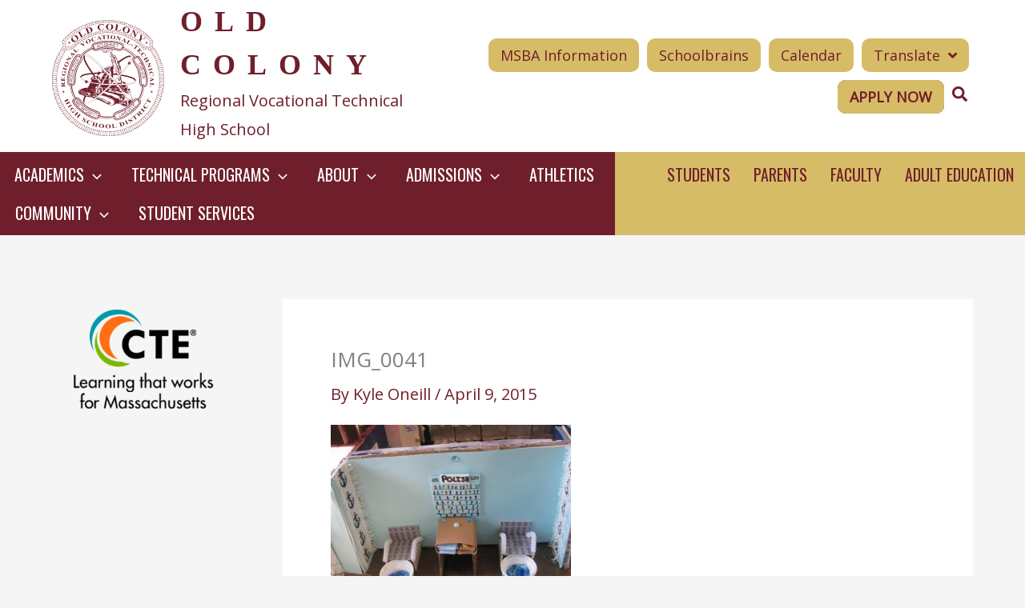

--- FILE ---
content_type: text/html; charset=UTF-8
request_url: https://oldcolony.us/technical-programs/cosmetology/img_0041/
body_size: 47239
content:
<!DOCTYPE html>
<html lang="en-US">
<head>
<meta charset="UTF-8">
<script>
var gform;gform||(document.addEventListener("gform_main_scripts_loaded",function(){gform.scriptsLoaded=!0}),document.addEventListener("gform/theme/scripts_loaded",function(){gform.themeScriptsLoaded=!0}),window.addEventListener("DOMContentLoaded",function(){gform.domLoaded=!0}),gform={domLoaded:!1,scriptsLoaded:!1,themeScriptsLoaded:!1,isFormEditor:()=>"function"==typeof InitializeEditor,callIfLoaded:function(o){return!(!gform.domLoaded||!gform.scriptsLoaded||!gform.themeScriptsLoaded&&!gform.isFormEditor()||(gform.isFormEditor()&&console.warn("The use of gform.initializeOnLoaded() is deprecated in the form editor context and will be removed in Gravity Forms 3.1."),o(),0))},initializeOnLoaded:function(o){gform.callIfLoaded(o)||(document.addEventListener("gform_main_scripts_loaded",()=>{gform.scriptsLoaded=!0,gform.callIfLoaded(o)}),document.addEventListener("gform/theme/scripts_loaded",()=>{gform.themeScriptsLoaded=!0,gform.callIfLoaded(o)}),window.addEventListener("DOMContentLoaded",()=>{gform.domLoaded=!0,gform.callIfLoaded(o)}))},hooks:{action:{},filter:{}},addAction:function(o,r,e,t){gform.addHook("action",o,r,e,t)},addFilter:function(o,r,e,t){gform.addHook("filter",o,r,e,t)},doAction:function(o){gform.doHook("action",o,arguments)},applyFilters:function(o){return gform.doHook("filter",o,arguments)},removeAction:function(o,r){gform.removeHook("action",o,r)},removeFilter:function(o,r,e){gform.removeHook("filter",o,r,e)},addHook:function(o,r,e,t,n){null==gform.hooks[o][r]&&(gform.hooks[o][r]=[]);var d=gform.hooks[o][r];null==n&&(n=r+"_"+d.length),gform.hooks[o][r].push({tag:n,callable:e,priority:t=null==t?10:t})},doHook:function(r,o,e){var t;if(e=Array.prototype.slice.call(e,1),null!=gform.hooks[r][o]&&((o=gform.hooks[r][o]).sort(function(o,r){return o.priority-r.priority}),o.forEach(function(o){"function"!=typeof(t=o.callable)&&(t=window[t]),"action"==r?t.apply(null,e):e[0]=t.apply(null,e)})),"filter"==r)return e[0]},removeHook:function(o,r,t,n){var e;null!=gform.hooks[o][r]&&(e=(e=gform.hooks[o][r]).filter(function(o,r,e){return!!(null!=n&&n!=o.tag||null!=t&&t!=o.priority)}),gform.hooks[o][r]=e)}});
</script>

<meta name="viewport" content="width=device-width, initial-scale=1">
	<link rel="profile" href="https://gmpg.org/xfn/11"> 
	<meta name='robots' content='index, follow, max-image-preview:large, max-snippet:-1, max-video-preview:-1' />
	<style>img:is([sizes="auto" i], [sizes^="auto," i]) { contain-intrinsic-size: 3000px 1500px }</style>
	
<!-- Google Tag Manager for WordPress by gtm4wp.com -->
<script data-cfasync="false" data-pagespeed-no-defer>
	var gtm4wp_datalayer_name = "dataLayer";
	var dataLayer = dataLayer || [];
</script>
<!-- End Google Tag Manager for WordPress by gtm4wp.com -->
	<!-- This site is optimized with the Yoast SEO plugin v26.6 - https://yoast.com/wordpress/plugins/seo/ -->
	<title>IMG_0041 - Old Colony Regional Vocational Technical High School</title>
	<link rel="canonical" href="https://oldcolony.us/technical-programs/cosmetology/img_0041/" />
	<meta property="og:locale" content="en_US" />
	<meta property="og:type" content="article" />
	<meta property="og:title" content="IMG_0041 - Old Colony Regional Vocational Technical High School" />
	<meta property="og:url" content="https://oldcolony.us/technical-programs/cosmetology/img_0041/" />
	<meta property="og:site_name" content="Old Colony Regional Vocational Technical High School" />
	<meta property="og:image" content="https://oldcolony.us/technical-programs/cosmetology/img_0041" />
	<meta property="og:image:width" content="640" />
	<meta property="og:image:height" content="480" />
	<meta property="og:image:type" content="image/jpeg" />
	<script type="application/ld+json" class="yoast-schema-graph">{"@context":"https://schema.org","@graph":[{"@type":"WebPage","@id":"https://oldcolony.us/technical-programs/cosmetology/img_0041/","url":"https://oldcolony.us/technical-programs/cosmetology/img_0041/","name":"IMG_0041 - Old Colony Regional Vocational Technical High School","isPartOf":{"@id":"https://oldcolony.us/#website"},"primaryImageOfPage":{"@id":"https://oldcolony.us/technical-programs/cosmetology/img_0041/#primaryimage"},"image":{"@id":"https://oldcolony.us/technical-programs/cosmetology/img_0041/#primaryimage"},"thumbnailUrl":"https://oldcolony.us/wp-content/uploads/2012/08/IMG_0041.jpg","datePublished":"2015-04-09T13:01:12+00:00","breadcrumb":{"@id":"https://oldcolony.us/technical-programs/cosmetology/img_0041/#breadcrumb"},"inLanguage":"en-US","potentialAction":[{"@type":"ReadAction","target":["https://oldcolony.us/technical-programs/cosmetology/img_0041/"]}]},{"@type":"ImageObject","inLanguage":"en-US","@id":"https://oldcolony.us/technical-programs/cosmetology/img_0041/#primaryimage","url":"https://oldcolony.us/wp-content/uploads/2012/08/IMG_0041.jpg","contentUrl":"https://oldcolony.us/wp-content/uploads/2012/08/IMG_0041.jpg","width":640,"height":480},{"@type":"BreadcrumbList","@id":"https://oldcolony.us/technical-programs/cosmetology/img_0041/#breadcrumb","itemListElement":[{"@type":"ListItem","position":1,"name":"Technical Programs","item":"https://oldcolony.us/technical-programs/"},{"@type":"ListItem","position":2,"name":"Cosmetology","item":"https://oldcolony.us/technical-programs/cosmetology/"},{"@type":"ListItem","position":3,"name":"IMG_0041"}]},{"@type":"WebSite","@id":"https://oldcolony.us/#website","url":"https://oldcolony.us/","name":"Old Colony Regional Vocational Technical High School","description":"Rochester, MA","publisher":{"@id":"https://oldcolony.us/#organization"},"potentialAction":[{"@type":"SearchAction","target":{"@type":"EntryPoint","urlTemplate":"https://oldcolony.us/?s={search_term_string}"},"query-input":{"@type":"PropertyValueSpecification","valueRequired":true,"valueName":"search_term_string"}}],"inLanguage":"en-US"},{"@type":"Organization","@id":"https://oldcolony.us/#organization","name":"Old Colony Regional Vocational Technical High School","url":"https://oldcolony.us/","logo":{"@type":"ImageObject","inLanguage":"en-US","@id":"https://oldcolony.us/#/schema/logo/image/","url":"https://oldcolony.us/wp-content/uploads/2022/11/old-colony-seal.svg","contentUrl":"https://oldcolony.us/wp-content/uploads/2022/11/old-colony-seal.svg","caption":"Old Colony Regional Vocational Technical High School"},"image":{"@id":"https://oldcolony.us/#/schema/logo/image/"}}]}</script>
	<!-- / Yoast SEO plugin. -->


<link rel='dns-prefetch' href='//fonts.googleapis.com' />
<link href='https://fonts.gstatic.com' crossorigin rel='preconnect' />
<link rel="alternate" type="application/rss+xml" title="Old Colony Regional Vocational Technical High School &raquo; Feed" href="https://oldcolony.us/feed/" />
<link rel="alternate" type="application/rss+xml" title="Old Colony Regional Vocational Technical High School &raquo; Comments Feed" href="https://oldcolony.us/comments/feed/" />
<link rel="preload" href="https://oldcolony.us/wp-content/plugins/bb-plugin/fonts/fontawesome/5.15.4/webfonts/fa-brands-400.woff2" as="font" type="font/woff2" crossorigin="anonymous">
<link rel="preload" href="https://oldcolony.us/wp-content/plugins/bb-plugin/fonts/fontawesome/5.15.4/webfonts/fa-solid-900.woff2" as="font" type="font/woff2" crossorigin="anonymous">
<link rel="preload" href="https://oldcolony.us/wp-content/plugins/bb-plugin/fonts/fontawesome/5.15.4/webfonts/fa-regular-400.woff2" as="font" type="font/woff2" crossorigin="anonymous">
		<!-- This site uses the Google Analytics by MonsterInsights plugin v9.8.0 - Using Analytics tracking - https://www.monsterinsights.com/ -->
							<script src="//www.googletagmanager.com/gtag/js?id=G-N32JR3RX5J"  data-cfasync="false" data-wpfc-render="false" async></script>
			<script data-cfasync="false" data-wpfc-render="false">
				var mi_version = '9.8.0';
				var mi_track_user = true;
				var mi_no_track_reason = '';
								var MonsterInsightsDefaultLocations = {"page_location":"https:\/\/oldcolony.us\/technical-programs\/cosmetology\/img_0041\/"};
								if ( typeof MonsterInsightsPrivacyGuardFilter === 'function' ) {
					var MonsterInsightsLocations = (typeof MonsterInsightsExcludeQuery === 'object') ? MonsterInsightsPrivacyGuardFilter( MonsterInsightsExcludeQuery ) : MonsterInsightsPrivacyGuardFilter( MonsterInsightsDefaultLocations );
				} else {
					var MonsterInsightsLocations = (typeof MonsterInsightsExcludeQuery === 'object') ? MonsterInsightsExcludeQuery : MonsterInsightsDefaultLocations;
				}

								var disableStrs = [
										'ga-disable-G-N32JR3RX5J',
									];

				/* Function to detect opted out users */
				function __gtagTrackerIsOptedOut() {
					for (var index = 0; index < disableStrs.length; index++) {
						if (document.cookie.indexOf(disableStrs[index] + '=true') > -1) {
							return true;
						}
					}

					return false;
				}

				/* Disable tracking if the opt-out cookie exists. */
				if (__gtagTrackerIsOptedOut()) {
					for (var index = 0; index < disableStrs.length; index++) {
						window[disableStrs[index]] = true;
					}
				}

				/* Opt-out function */
				function __gtagTrackerOptout() {
					for (var index = 0; index < disableStrs.length; index++) {
						document.cookie = disableStrs[index] + '=true; expires=Thu, 31 Dec 2099 23:59:59 UTC; path=/';
						window[disableStrs[index]] = true;
					}
				}

				if ('undefined' === typeof gaOptout) {
					function gaOptout() {
						__gtagTrackerOptout();
					}
				}
								window.dataLayer = window.dataLayer || [];

				window.MonsterInsightsDualTracker = {
					helpers: {},
					trackers: {},
				};
				if (mi_track_user) {
					function __gtagDataLayer() {
						dataLayer.push(arguments);
					}

					function __gtagTracker(type, name, parameters) {
						if (!parameters) {
							parameters = {};
						}

						if (parameters.send_to) {
							__gtagDataLayer.apply(null, arguments);
							return;
						}

						if (type === 'event') {
														parameters.send_to = monsterinsights_frontend.v4_id;
							var hookName = name;
							if (typeof parameters['event_category'] !== 'undefined') {
								hookName = parameters['event_category'] + ':' + name;
							}

							if (typeof MonsterInsightsDualTracker.trackers[hookName] !== 'undefined') {
								MonsterInsightsDualTracker.trackers[hookName](parameters);
							} else {
								__gtagDataLayer('event', name, parameters);
							}
							
						} else {
							__gtagDataLayer.apply(null, arguments);
						}
					}

					__gtagTracker('js', new Date());
					__gtagTracker('set', {
						'developer_id.dZGIzZG': true,
											});
					if ( MonsterInsightsLocations.page_location ) {
						__gtagTracker('set', MonsterInsightsLocations);
					}
										__gtagTracker('config', 'G-N32JR3RX5J', {"forceSSL":"true"} );
										window.gtag = __gtagTracker;										(function () {
						/* https://developers.google.com/analytics/devguides/collection/analyticsjs/ */
						/* ga and __gaTracker compatibility shim. */
						var noopfn = function () {
							return null;
						};
						var newtracker = function () {
							return new Tracker();
						};
						var Tracker = function () {
							return null;
						};
						var p = Tracker.prototype;
						p.get = noopfn;
						p.set = noopfn;
						p.send = function () {
							var args = Array.prototype.slice.call(arguments);
							args.unshift('send');
							__gaTracker.apply(null, args);
						};
						var __gaTracker = function () {
							var len = arguments.length;
							if (len === 0) {
								return;
							}
							var f = arguments[len - 1];
							if (typeof f !== 'object' || f === null || typeof f.hitCallback !== 'function') {
								if ('send' === arguments[0]) {
									var hitConverted, hitObject = false, action;
									if ('event' === arguments[1]) {
										if ('undefined' !== typeof arguments[3]) {
											hitObject = {
												'eventAction': arguments[3],
												'eventCategory': arguments[2],
												'eventLabel': arguments[4],
												'value': arguments[5] ? arguments[5] : 1,
											}
										}
									}
									if ('pageview' === arguments[1]) {
										if ('undefined' !== typeof arguments[2]) {
											hitObject = {
												'eventAction': 'page_view',
												'page_path': arguments[2],
											}
										}
									}
									if (typeof arguments[2] === 'object') {
										hitObject = arguments[2];
									}
									if (typeof arguments[5] === 'object') {
										Object.assign(hitObject, arguments[5]);
									}
									if ('undefined' !== typeof arguments[1].hitType) {
										hitObject = arguments[1];
										if ('pageview' === hitObject.hitType) {
											hitObject.eventAction = 'page_view';
										}
									}
									if (hitObject) {
										action = 'timing' === arguments[1].hitType ? 'timing_complete' : hitObject.eventAction;
										hitConverted = mapArgs(hitObject);
										__gtagTracker('event', action, hitConverted);
									}
								}
								return;
							}

							function mapArgs(args) {
								var arg, hit = {};
								var gaMap = {
									'eventCategory': 'event_category',
									'eventAction': 'event_action',
									'eventLabel': 'event_label',
									'eventValue': 'event_value',
									'nonInteraction': 'non_interaction',
									'timingCategory': 'event_category',
									'timingVar': 'name',
									'timingValue': 'value',
									'timingLabel': 'event_label',
									'page': 'page_path',
									'location': 'page_location',
									'title': 'page_title',
									'referrer' : 'page_referrer',
								};
								for (arg in args) {
																		if (!(!args.hasOwnProperty(arg) || !gaMap.hasOwnProperty(arg))) {
										hit[gaMap[arg]] = args[arg];
									} else {
										hit[arg] = args[arg];
									}
								}
								return hit;
							}

							try {
								f.hitCallback();
							} catch (ex) {
							}
						};
						__gaTracker.create = newtracker;
						__gaTracker.getByName = newtracker;
						__gaTracker.getAll = function () {
							return [];
						};
						__gaTracker.remove = noopfn;
						__gaTracker.loaded = true;
						window['__gaTracker'] = __gaTracker;
					})();
									} else {
										console.log("");
					(function () {
						function __gtagTracker() {
							return null;
						}

						window['__gtagTracker'] = __gtagTracker;
						window['gtag'] = __gtagTracker;
					})();
									}
			</script>
			
							<!-- / Google Analytics by MonsterInsights -->
		<script>
window._wpemojiSettings = {"baseUrl":"https:\/\/s.w.org\/images\/core\/emoji\/16.0.1\/72x72\/","ext":".png","svgUrl":"https:\/\/s.w.org\/images\/core\/emoji\/16.0.1\/svg\/","svgExt":".svg","source":{"concatemoji":"https:\/\/oldcolony.us\/wp-includes\/js\/wp-emoji-release.min.js?ver=6.8.3"}};
/*! This file is auto-generated */
!function(s,n){var o,i,e;function c(e){try{var t={supportTests:e,timestamp:(new Date).valueOf()};sessionStorage.setItem(o,JSON.stringify(t))}catch(e){}}function p(e,t,n){e.clearRect(0,0,e.canvas.width,e.canvas.height),e.fillText(t,0,0);var t=new Uint32Array(e.getImageData(0,0,e.canvas.width,e.canvas.height).data),a=(e.clearRect(0,0,e.canvas.width,e.canvas.height),e.fillText(n,0,0),new Uint32Array(e.getImageData(0,0,e.canvas.width,e.canvas.height).data));return t.every(function(e,t){return e===a[t]})}function u(e,t){e.clearRect(0,0,e.canvas.width,e.canvas.height),e.fillText(t,0,0);for(var n=e.getImageData(16,16,1,1),a=0;a<n.data.length;a++)if(0!==n.data[a])return!1;return!0}function f(e,t,n,a){switch(t){case"flag":return n(e,"\ud83c\udff3\ufe0f\u200d\u26a7\ufe0f","\ud83c\udff3\ufe0f\u200b\u26a7\ufe0f")?!1:!n(e,"\ud83c\udde8\ud83c\uddf6","\ud83c\udde8\u200b\ud83c\uddf6")&&!n(e,"\ud83c\udff4\udb40\udc67\udb40\udc62\udb40\udc65\udb40\udc6e\udb40\udc67\udb40\udc7f","\ud83c\udff4\u200b\udb40\udc67\u200b\udb40\udc62\u200b\udb40\udc65\u200b\udb40\udc6e\u200b\udb40\udc67\u200b\udb40\udc7f");case"emoji":return!a(e,"\ud83e\udedf")}return!1}function g(e,t,n,a){var r="undefined"!=typeof WorkerGlobalScope&&self instanceof WorkerGlobalScope?new OffscreenCanvas(300,150):s.createElement("canvas"),o=r.getContext("2d",{willReadFrequently:!0}),i=(o.textBaseline="top",o.font="600 32px Arial",{});return e.forEach(function(e){i[e]=t(o,e,n,a)}),i}function t(e){var t=s.createElement("script");t.src=e,t.defer=!0,s.head.appendChild(t)}"undefined"!=typeof Promise&&(o="wpEmojiSettingsSupports",i=["flag","emoji"],n.supports={everything:!0,everythingExceptFlag:!0},e=new Promise(function(e){s.addEventListener("DOMContentLoaded",e,{once:!0})}),new Promise(function(t){var n=function(){try{var e=JSON.parse(sessionStorage.getItem(o));if("object"==typeof e&&"number"==typeof e.timestamp&&(new Date).valueOf()<e.timestamp+604800&&"object"==typeof e.supportTests)return e.supportTests}catch(e){}return null}();if(!n){if("undefined"!=typeof Worker&&"undefined"!=typeof OffscreenCanvas&&"undefined"!=typeof URL&&URL.createObjectURL&&"undefined"!=typeof Blob)try{var e="postMessage("+g.toString()+"("+[JSON.stringify(i),f.toString(),p.toString(),u.toString()].join(",")+"));",a=new Blob([e],{type:"text/javascript"}),r=new Worker(URL.createObjectURL(a),{name:"wpTestEmojiSupports"});return void(r.onmessage=function(e){c(n=e.data),r.terminate(),t(n)})}catch(e){}c(n=g(i,f,p,u))}t(n)}).then(function(e){for(var t in e)n.supports[t]=e[t],n.supports.everything=n.supports.everything&&n.supports[t],"flag"!==t&&(n.supports.everythingExceptFlag=n.supports.everythingExceptFlag&&n.supports[t]);n.supports.everythingExceptFlag=n.supports.everythingExceptFlag&&!n.supports.flag,n.DOMReady=!1,n.readyCallback=function(){n.DOMReady=!0}}).then(function(){return e}).then(function(){var e;n.supports.everything||(n.readyCallback(),(e=n.source||{}).concatemoji?t(e.concatemoji):e.wpemoji&&e.twemoji&&(t(e.twemoji),t(e.wpemoji)))}))}((window,document),window._wpemojiSettings);
</script>
<link rel='stylesheet' id='wp-block-library-css' href='https://oldcolony.us/wp-includes/css/dist/block-library/style.min.css?ver=6.8.3' media='all' />
<link rel='stylesheet' id='astra-bb-builder-css' href='https://oldcolony.us/wp-content/themes/astra/assets/css/minified/compatibility/page-builder/bb-plugin.min.css?ver=4.11.15' media='all' />
<link rel='stylesheet' id='astra-theme-css-css' href='https://oldcolony.us/wp-content/themes/astra/assets/css/minified/main.min.css?ver=4.11.15' media='all' />
<style id='astra-theme-css-inline-css'>
:root{--ast-post-nav-space:0;--ast-container-default-xlg-padding:3em;--ast-container-default-lg-padding:3em;--ast-container-default-slg-padding:2em;--ast-container-default-md-padding:3em;--ast-container-default-sm-padding:3em;--ast-container-default-xs-padding:2.4em;--ast-container-default-xxs-padding:1.8em;--ast-code-block-background:#EEEEEE;--ast-comment-inputs-background:#FAFAFA;--ast-normal-container-width:1600px;--ast-narrow-container-width:750px;--ast-blog-title-font-weight:normal;--ast-blog-meta-weight:inherit;--ast-global-color-primary:var(--ast-global-color-5);--ast-global-color-secondary:var(--ast-global-color-4);--ast-global-color-alternate-background:var(--ast-global-color-7);--ast-global-color-subtle-background:var(--ast-global-color-6);--ast-bg-style-guide:#F8FAFC;--ast-shadow-style-guide:0px 0px 4px 0 #00000057;--ast-global-dark-bg-style:#fff;--ast-global-dark-lfs:#fbfbfb;--ast-widget-bg-color:#fafafa;--ast-wc-container-head-bg-color:#fbfbfb;--ast-title-layout-bg:#eeeeee;--ast-search-border-color:#e7e7e7;--ast-lifter-hover-bg:#e6e6e6;--ast-gallery-block-color:#000;--srfm-color-input-label:var(--ast-global-color-2);}html{font-size:125%;}a{color:#6f1f2b;}a:hover,a:focus{color:#d6bc67;}body,button,input,select,textarea,.ast-button,.ast-custom-button{font-family:'Open Sans',sans-serif;font-weight:inherit;font-size:20px;font-size:1rem;line-height:var(--ast-body-line-height,1.8em);}blockquote{color:var(--ast-global-color-3);}h1,h2,h3,h4,h5,h6,.entry-content :where(h1,h2,h3,h4,h5,h6),.site-title,.site-title a{font-family:'Oswald',sans-serif;font-weight:normal;text-transform:uppercase;}.ast-site-identity .site-title a{color:var(--ast-global-color-2);}.site-title{font-size:35px;font-size:1.75rem;display:none;}header .custom-logo-link img{max-width:150px;width:150px;}.astra-logo-svg{width:150px;}.site-header .site-description{font-size:15px;font-size:0.75rem;display:none;}.entry-title{font-size:26px;font-size:1.3rem;}.archive .ast-article-post .ast-article-inner,.blog .ast-article-post .ast-article-inner,.archive .ast-article-post .ast-article-inner:hover,.blog .ast-article-post .ast-article-inner:hover{overflow:hidden;}h1,.entry-content :where(h1){font-size:54px;font-size:2.7rem;font-weight:normal;font-family:'Oswald',sans-serif;line-height:1.4em;text-transform:uppercase;}h2,.entry-content :where(h2){font-size:48px;font-size:2.4rem;font-weight:normal;font-family:'Oswald',sans-serif;line-height:1.25em;text-transform:uppercase;}h3,.entry-content :where(h3){font-size:42px;font-size:2.1rem;font-weight:normal;font-family:'Oswald',sans-serif;line-height:1.2em;text-transform:uppercase;}h4,.entry-content :where(h4){font-size:36px;font-size:1.8rem;line-height:1.2em;font-weight:normal;font-family:'Oswald',sans-serif;text-transform:uppercase;}h5,.entry-content :where(h5){font-size:28px;font-size:1.4rem;line-height:1.2em;font-weight:normal;font-family:'Oswald',sans-serif;text-transform:uppercase;}h6,.entry-content :where(h6){font-size:20px;font-size:1rem;line-height:1.25em;font-weight:normal;font-family:'Oswald',sans-serif;text-transform:uppercase;}::selection{background-color:#6f1f2b;color:#ffffff;}body,h1,h2,h3,h4,h5,h6,.entry-title a,.entry-content :where(h1,h2,h3,h4,h5,h6){color:var(--ast-global-color-3);}.tagcloud a:hover,.tagcloud a:focus,.tagcloud a.current-item{color:#ffffff;border-color:#6f1f2b;background-color:#6f1f2b;}input:focus,input[type="text"]:focus,input[type="email"]:focus,input[type="url"]:focus,input[type="password"]:focus,input[type="reset"]:focus,input[type="search"]:focus,textarea:focus{border-color:#6f1f2b;}input[type="radio"]:checked,input[type=reset],input[type="checkbox"]:checked,input[type="checkbox"]:hover:checked,input[type="checkbox"]:focus:checked,input[type=range]::-webkit-slider-thumb{border-color:#6f1f2b;background-color:#6f1f2b;box-shadow:none;}.site-footer a:hover + .post-count,.site-footer a:focus + .post-count{background:#6f1f2b;border-color:#6f1f2b;}.single .nav-links .nav-previous,.single .nav-links .nav-next{color:#6f1f2b;}.entry-meta,.entry-meta *{line-height:1.45;color:#6f1f2b;}.entry-meta a:not(.ast-button):hover,.entry-meta a:not(.ast-button):hover *,.entry-meta a:not(.ast-button):focus,.entry-meta a:not(.ast-button):focus *,.page-links > .page-link,.page-links .page-link:hover,.post-navigation a:hover{color:#d6bc67;}#cat option,.secondary .calendar_wrap thead a,.secondary .calendar_wrap thead a:visited{color:#6f1f2b;}.secondary .calendar_wrap #today,.ast-progress-val span{background:#6f1f2b;}.secondary a:hover + .post-count,.secondary a:focus + .post-count{background:#6f1f2b;border-color:#6f1f2b;}.calendar_wrap #today > a{color:#ffffff;}.page-links .page-link,.single .post-navigation a{color:#6f1f2b;}.ast-search-menu-icon .search-form button.search-submit{padding:0 4px;}.ast-search-menu-icon form.search-form{padding-right:0;}.ast-search-menu-icon.slide-search input.search-field{width:0;}.ast-header-search .ast-search-menu-icon.ast-dropdown-active .search-form,.ast-header-search .ast-search-menu-icon.ast-dropdown-active .search-field:focus{transition:all 0.2s;}.search-form input.search-field:focus{outline:none;}.ast-archive-title{color:#6f1f2b;}.widget-title,.widget .wp-block-heading{font-size:28px;font-size:1.4rem;color:#6f1f2b;}.single .ast-author-details .author-title{color:#d6bc67;}#secondary,#secondary button,#secondary input,#secondary select,#secondary textarea{font-size:20px;font-size:1rem;}.ast-single-post .entry-content a,.ast-comment-content a:not(.ast-comment-edit-reply-wrap a){text-decoration:underline;}.ast-single-post .wp-block-button .wp-block-button__link,.ast-single-post .entry-content .uagb-tab a,.ast-single-post .entry-content .uagb-ifb-cta a,.ast-single-post .entry-content .wp-block-uagb-buttons a,.ast-single-post .entry-content .uabb-module-content a,.ast-single-post .entry-content .uagb-post-grid a,.ast-single-post .entry-content .uagb-timeline a,.ast-single-post .entry-content .uagb-toc__wrap a,.ast-single-post .entry-content .uagb-taxomony-box a,.entry-content .wp-block-latest-posts > li > a,.ast-single-post .entry-content .wp-block-file__button,a.ast-post-filter-single,.ast-single-post .wp-block-buttons .wp-block-button.is-style-outline .wp-block-button__link,.ast-single-post .ast-comment-content .comment-reply-link,.ast-single-post .ast-comment-content .comment-edit-link{text-decoration:none;}.ast-search-menu-icon.slide-search a:focus-visible:focus-visible,.astra-search-icon:focus-visible,#close:focus-visible,a:focus-visible,.ast-menu-toggle:focus-visible,.site .skip-link:focus-visible,.wp-block-loginout input:focus-visible,.wp-block-search.wp-block-search__button-inside .wp-block-search__inside-wrapper,.ast-header-navigation-arrow:focus-visible,.ast-orders-table__row .ast-orders-table__cell:focus-visible,a#ast-apply-coupon:focus-visible,#ast-apply-coupon:focus-visible,#close:focus-visible,.button.search-submit:focus-visible,#search_submit:focus,.normal-search:focus-visible,.ast-header-account-wrap:focus-visible,.astra-cart-drawer-close:focus,.ast-single-variation:focus,.ast-button:focus{outline-style:dotted;outline-color:inherit;outline-width:thin;}input:focus,input[type="text"]:focus,input[type="email"]:focus,input[type="url"]:focus,input[type="password"]:focus,input[type="reset"]:focus,input[type="search"]:focus,input[type="number"]:focus,textarea:focus,.wp-block-search__input:focus,[data-section="section-header-mobile-trigger"] .ast-button-wrap .ast-mobile-menu-trigger-minimal:focus,.ast-mobile-popup-drawer.active .menu-toggle-close:focus,#ast-scroll-top:focus,#coupon_code:focus,#ast-coupon-code:focus{border-style:dotted;border-color:inherit;border-width:thin;}input{outline:none;}.ast-logo-title-inline .site-logo-img{padding-right:1em;}.site-logo-img img{ transition:all 0.2s linear;}body .ast-oembed-container *{position:absolute;top:0;width:100%;height:100%;left:0;}body .wp-block-embed-pocket-casts .ast-oembed-container *{position:unset;}.ast-single-post-featured-section + article {margin-top: 2em;}.site-content .ast-single-post-featured-section img {width: 100%;overflow: hidden;object-fit: cover;}.ast-separate-container .site-content .ast-single-post-featured-section + article {margin-top: -80px;z-index: 9;position: relative;border-radius: 4px;}@media (min-width: 922px) {.ast-no-sidebar .site-content .ast-article-image-container--wide {margin-left: -120px;margin-right: -120px;max-width: unset;width: unset;}.ast-left-sidebar .site-content .ast-article-image-container--wide,.ast-right-sidebar .site-content .ast-article-image-container--wide {margin-left: -10px;margin-right: -10px;}.site-content .ast-article-image-container--full {margin-left: calc( -50vw + 50%);margin-right: calc( -50vw + 50%);max-width: 100vw;width: 100vw;}.ast-left-sidebar .site-content .ast-article-image-container--full,.ast-right-sidebar .site-content .ast-article-image-container--full {margin-left: -10px;margin-right: -10px;max-width: inherit;width: auto;}}.site > .ast-single-related-posts-container {margin-top: 0;}@media (min-width: 922px) {.ast-desktop .ast-container--narrow {max-width: var(--ast-narrow-container-width);margin: 0 auto;}}#secondary {margin: 4em 0 2.5em;word-break: break-word;line-height: 2;}#secondary li {margin-bottom: 0.75em;}#secondary li:last-child {margin-bottom: 0;}@media (max-width: 768px) {.js_active .ast-plain-container.ast-single-post #secondary {margin-top: 1.5em;}}.ast-separate-container.ast-two-container #secondary .widget {background-color: #fff;padding: 2em;margin-bottom: 2em;}@media (min-width: 993px) {.ast-left-sidebar #secondary {padding-right: 60px;}.ast-right-sidebar #secondary {padding-left: 60px;}}@media (max-width: 993px) {.ast-right-sidebar #secondary {padding-left: 30px;}.ast-left-sidebar #secondary {padding-right: 30px;}}@media (min-width: 993px) {.ast-page-builder-template.ast-left-sidebar #secondary {padding-left: 60px;}.ast-page-builder-template.ast-right-sidebar #secondary {padding-right: 60px;}}@media (max-width: 993px) {.ast-page-builder-template.ast-right-sidebar #secondary {padding-right: 30px;}.ast-page-builder-template.ast-left-sidebar #secondary {padding-left: 30px;}}@media (max-width:921.9px){#ast-desktop-header{display:none;}}@media (min-width:922px){#ast-mobile-header{display:none;}}.wp-block-buttons.aligncenter{justify-content:center;}@media (max-width:921px){.ast-theme-transparent-header #primary,.ast-theme-transparent-header #secondary{padding:0;}}@media (max-width:921px){.ast-plain-container.ast-no-sidebar #primary{padding:0;}}.ast-plain-container.ast-no-sidebar #primary{margin-top:0;margin-bottom:0;}@media (min-width:1200px){.ast-plain-container.ast-no-sidebar #primary{margin-top:60px;margin-bottom:60px;}}.wp-block-button.is-style-outline .wp-block-button__link{border-color:#6f1f2b;}div.wp-block-button.is-style-outline > .wp-block-button__link:not(.has-text-color),div.wp-block-button.wp-block-button__link.is-style-outline:not(.has-text-color){color:#6f1f2b;}.wp-block-button.is-style-outline .wp-block-button__link:hover,.wp-block-buttons .wp-block-button.is-style-outline .wp-block-button__link:focus,.wp-block-buttons .wp-block-button.is-style-outline > .wp-block-button__link:not(.has-text-color):hover,.wp-block-buttons .wp-block-button.wp-block-button__link.is-style-outline:not(.has-text-color):hover{color:#000000;background-color:#d6bc67;border-color:#d6bc67;}.post-page-numbers.current .page-link,.ast-pagination .page-numbers.current{color:#ffffff;border-color:#6f1f2b;background-color:#6f1f2b;}.wp-block-button.is-style-outline .wp-block-button__link.wp-element-button,.ast-outline-button{border-color:#6f1f2b;font-family:inherit;font-weight:inherit;line-height:1em;}.wp-block-buttons .wp-block-button.is-style-outline > .wp-block-button__link:not(.has-text-color),.wp-block-buttons .wp-block-button.wp-block-button__link.is-style-outline:not(.has-text-color),.ast-outline-button{color:#6f1f2b;}.wp-block-button.is-style-outline .wp-block-button__link:hover,.wp-block-buttons .wp-block-button.is-style-outline .wp-block-button__link:focus,.wp-block-buttons .wp-block-button.is-style-outline > .wp-block-button__link:not(.has-text-color):hover,.wp-block-buttons .wp-block-button.wp-block-button__link.is-style-outline:not(.has-text-color):hover,.ast-outline-button:hover,.ast-outline-button:focus,.wp-block-uagb-buttons-child .uagb-buttons-repeater.ast-outline-button:hover,.wp-block-uagb-buttons-child .uagb-buttons-repeater.ast-outline-button:focus{color:#000000;background-color:#d6bc67;border-color:#d6bc67;}.wp-block-button .wp-block-button__link.wp-element-button.is-style-outline:not(.has-background),.wp-block-button.is-style-outline>.wp-block-button__link.wp-element-button:not(.has-background),.ast-outline-button{background-color:transparent;}.entry-content[data-ast-blocks-layout] > figure{margin-bottom:1em;}h1.widget-title{font-weight:normal;}h2.widget-title{font-weight:normal;}h3.widget-title{font-weight:normal;}#page{display:flex;flex-direction:column;min-height:100vh;}.ast-404-layout-1 h1.page-title{color:var(--ast-global-color-2);}.single .post-navigation a{line-height:1em;height:inherit;}.error-404 .page-sub-title{font-size:1.5rem;font-weight:inherit;}.search .site-content .content-area .search-form{margin-bottom:0;}#page .site-content{flex-grow:1;}.widget{margin-bottom:1.25em;}#secondary li{line-height:1.5em;}#secondary .wp-block-group h2{margin-bottom:0.7em;}#secondary h2{font-size:1.7rem;}.ast-separate-container .ast-article-post,.ast-separate-container .ast-article-single,.ast-separate-container .comment-respond{padding:3em;}.ast-separate-container .ast-article-single .ast-article-single{padding:0;}.ast-article-single .wp-block-post-template-is-layout-grid{padding-left:0;}.ast-separate-container .comments-title,.ast-narrow-container .comments-title{padding:1.5em 2em;}.ast-page-builder-template .comment-form-textarea,.ast-comment-formwrap .ast-grid-common-col{padding:0;}.ast-comment-formwrap{padding:0;display:inline-flex;column-gap:20px;width:100%;margin-left:0;margin-right:0;}.comments-area textarea#comment:focus,.comments-area textarea#comment:active,.comments-area .ast-comment-formwrap input[type="text"]:focus,.comments-area .ast-comment-formwrap input[type="text"]:active {box-shadow:none;outline:none;}.archive.ast-page-builder-template .entry-header{margin-top:2em;}.ast-page-builder-template .ast-comment-formwrap{width:100%;}.entry-title{margin-bottom:0.5em;}.ast-archive-description p{font-size:inherit;font-weight:inherit;line-height:inherit;}.ast-separate-container .ast-comment-list li.depth-1,.hentry{margin-bottom:2em;}@media (min-width:921px){.ast-left-sidebar.ast-page-builder-template #secondary,.archive.ast-right-sidebar.ast-page-builder-template .site-main{padding-left:20px;padding-right:20px;}}@media (max-width:544px){.ast-comment-formwrap.ast-row{column-gap:10px;display:inline-block;}#ast-commentform .ast-grid-common-col{position:relative;width:100%;}}@media (min-width:1201px){.ast-separate-container .ast-article-post,.ast-separate-container .ast-article-single,.ast-separate-container .ast-author-box,.ast-separate-container .ast-404-layout-1,.ast-separate-container .no-results{padding:3em;}}@media (max-width:921px){.ast-left-sidebar #content > .ast-container{display:flex;flex-direction:column-reverse;width:100%;}}@media (max-width:921px){#secondary.secondary{padding-top:0;}.ast-separate-container.ast-right-sidebar #secondary{padding-left:1em;padding-right:1em;}.ast-separate-container.ast-two-container #secondary{padding-left:0;padding-right:0;}.ast-page-builder-template .entry-header #secondary,.ast-page-builder-template #secondary{margin-top:1.5em;}}@media (max-width:921px){.ast-right-sidebar #primary{padding-right:0;}.ast-page-builder-template.ast-left-sidebar #secondary,.ast-page-builder-template.ast-right-sidebar #secondary{padding-right:20px;padding-left:20px;}.ast-right-sidebar #secondary,.ast-left-sidebar #primary{padding-left:0;}.ast-left-sidebar #secondary{padding-right:0;}}@media (min-width:922px){.ast-separate-container.ast-right-sidebar #primary,.ast-separate-container.ast-left-sidebar #primary{border:0;}.search-no-results.ast-separate-container #primary{margin-bottom:4em;}}@media (min-width:922px){.ast-right-sidebar #primary{border-right:1px solid var(--ast-border-color);}.ast-left-sidebar #primary{border-left:1px solid var(--ast-border-color);}.ast-right-sidebar #secondary{border-left:1px solid var(--ast-border-color);margin-left:-1px;}.ast-left-sidebar #secondary{border-right:1px solid var(--ast-border-color);margin-right:-1px;}.ast-separate-container.ast-two-container.ast-right-sidebar #secondary{padding-left:30px;padding-right:0;}.ast-separate-container.ast-two-container.ast-left-sidebar #secondary{padding-right:30px;padding-left:0;}.ast-separate-container.ast-right-sidebar #secondary,.ast-separate-container.ast-left-sidebar #secondary{border:0;margin-left:auto;margin-right:auto;}.ast-separate-container.ast-two-container #secondary .widget:last-child{margin-bottom:0;}}.wp-block-button .wp-block-button__link{color:#ffffff;}.wp-block-button .wp-block-button__link:hover,.wp-block-button .wp-block-button__link:focus{color:#000000;background-color:#d6bc67;border-color:#d6bc67;}.wp-block-button .wp-block-button__link,.wp-block-search .wp-block-search__button,body .wp-block-file .wp-block-file__button{border-color:#6f1f2b;background-color:#6f1f2b;color:#ffffff;font-family:inherit;font-weight:inherit;line-height:1em;padding-top:15px;padding-right:30px;padding-bottom:15px;padding-left:30px;}@media (max-width:921px){.wp-block-button .wp-block-button__link,.wp-block-search .wp-block-search__button,body .wp-block-file .wp-block-file__button{padding-top:14px;padding-right:28px;padding-bottom:14px;padding-left:28px;}}@media (max-width:544px){.wp-block-button .wp-block-button__link,.wp-block-search .wp-block-search__button,body .wp-block-file .wp-block-file__button{padding-top:12px;padding-right:24px;padding-bottom:12px;padding-left:24px;}}.menu-toggle,button,.ast-button,.ast-custom-button,.button,input#submit,input[type="button"],input[type="submit"],input[type="reset"],form[CLASS*="wp-block-search__"].wp-block-search .wp-block-search__inside-wrapper .wp-block-search__button,body .wp-block-file .wp-block-file__button,.search .search-submit{border-style:solid;border-top-width:0;border-right-width:0;border-left-width:0;border-bottom-width:0;color:#ffffff;border-color:#6f1f2b;background-color:#6f1f2b;padding-top:15px;padding-right:30px;padding-bottom:15px;padding-left:30px;font-family:inherit;font-weight:inherit;line-height:1em;}button:focus,.menu-toggle:hover,button:hover,.ast-button:hover,.ast-custom-button:hover .button:hover,.ast-custom-button:hover ,input[type=reset]:hover,input[type=reset]:focus,input#submit:hover,input#submit:focus,input[type="button"]:hover,input[type="button"]:focus,input[type="submit"]:hover,input[type="submit"]:focus,form[CLASS*="wp-block-search__"].wp-block-search .wp-block-search__inside-wrapper .wp-block-search__button:hover,form[CLASS*="wp-block-search__"].wp-block-search .wp-block-search__inside-wrapper .wp-block-search__button:focus,body .wp-block-file .wp-block-file__button:hover,body .wp-block-file .wp-block-file__button:focus{color:#000000;background-color:#d6bc67;border-color:#d6bc67;}form[CLASS*="wp-block-search__"].wp-block-search .wp-block-search__inside-wrapper .wp-block-search__button.has-icon{padding-top:calc(15px - 3px);padding-right:calc(30px - 3px);padding-bottom:calc(15px - 3px);padding-left:calc(30px - 3px);}@media (max-width:921px){.menu-toggle,button,.ast-button,.ast-custom-button,.button,input#submit,input[type="button"],input[type="submit"],input[type="reset"],form[CLASS*="wp-block-search__"].wp-block-search .wp-block-search__inside-wrapper .wp-block-search__button,body .wp-block-file .wp-block-file__button,.search .search-submit{padding-top:14px;padding-right:28px;padding-bottom:14px;padding-left:28px;}}@media (max-width:544px){.menu-toggle,button,.ast-button,.ast-custom-button,.button,input#submit,input[type="button"],input[type="submit"],input[type="reset"],form[CLASS*="wp-block-search__"].wp-block-search .wp-block-search__inside-wrapper .wp-block-search__button,body .wp-block-file .wp-block-file__button,.search .search-submit{padding-top:12px;padding-right:24px;padding-bottom:12px;padding-left:24px;}}@media (max-width:921px){.ast-mobile-header-stack .main-header-bar .ast-search-menu-icon{display:inline-block;}.ast-header-break-point.ast-header-custom-item-outside .ast-mobile-header-stack .main-header-bar .ast-search-icon{margin:0;}.ast-comment-avatar-wrap img{max-width:2.5em;}.ast-comment-meta{padding:0 1.8888em 1.3333em;}.ast-separate-container .ast-comment-list li.depth-1{padding:1.5em 2.14em;}.ast-separate-container .comment-respond{padding:2em 2.14em;}}@media (min-width:544px){.ast-container{max-width:100%;}}@media (max-width:544px){.ast-separate-container .ast-article-post,.ast-separate-container .ast-article-single,.ast-separate-container .comments-title,.ast-separate-container .ast-archive-description{padding:1.5em 1em;}.ast-separate-container #content .ast-container{padding-left:0.54em;padding-right:0.54em;}.ast-separate-container .ast-comment-list .bypostauthor{padding:.5em;}.ast-search-menu-icon.ast-dropdown-active .search-field{width:170px;}.ast-separate-container #secondary{padding-top:0;}.ast-separate-container.ast-two-container #secondary .widget{margin-bottom:1.5em;padding-left:1em;padding-right:1em;}} #ast-mobile-header .ast-site-header-cart-li a{pointer-events:none;}.ast-separate-container{background-color:var(--ast-global-color-4);}@media (max-width:921px){.site-title{display:block;}.site-header .site-description{display:none;}h1,.entry-content :where(h1){font-size:30px;}h2,.entry-content :where(h2){font-size:25px;}h3,.entry-content :where(h3){font-size:20px;}}@media (max-width:544px){.site-title{display:block;}.site-header .site-description{display:none;}h1,.entry-content :where(h1){font-size:30px;}h2,.entry-content :where(h2){font-size:25px;}h3,.entry-content :where(h3){font-size:20px;}}@media (max-width:921px){html{font-size:114%;}}@media (max-width:544px){html{font-size:114%;}}@media (min-width:922px){.ast-container{max-width:1640px;}}@media (min-width:922px){.site-content .ast-container{display:flex;}}@media (max-width:921px){.site-content .ast-container{flex-direction:column;}}@media (min-width:922px){.main-header-menu .sub-menu .menu-item.ast-left-align-sub-menu:hover > .sub-menu,.main-header-menu .sub-menu .menu-item.ast-left-align-sub-menu.focus > .sub-menu{margin-left:-0px;}}.entry-content li > p{margin-bottom:0;}.site .comments-area{padding-bottom:3em;}.footer-widget-area[data-section^="section-fb-html-"] .ast-builder-html-element{text-align:center;}.wp-block-file {display: flex;align-items: center;flex-wrap: wrap;justify-content: space-between;}.wp-block-pullquote {border: none;}.wp-block-pullquote blockquote::before {content: "\201D";font-family: "Helvetica",sans-serif;display: flex;transform: rotate( 180deg );font-size: 6rem;font-style: normal;line-height: 1;font-weight: bold;align-items: center;justify-content: center;}.has-text-align-right > blockquote::before {justify-content: flex-start;}.has-text-align-left > blockquote::before {justify-content: flex-end;}figure.wp-block-pullquote.is-style-solid-color blockquote {max-width: 100%;text-align: inherit;}:root {--wp--custom--ast-default-block-top-padding: 3em;--wp--custom--ast-default-block-right-padding: 3em;--wp--custom--ast-default-block-bottom-padding: 3em;--wp--custom--ast-default-block-left-padding: 3em;--wp--custom--ast-container-width: 1600px;--wp--custom--ast-content-width-size: 1600px;--wp--custom--ast-wide-width-size: calc(1600px + var(--wp--custom--ast-default-block-left-padding) + var(--wp--custom--ast-default-block-right-padding));}.ast-narrow-container {--wp--custom--ast-content-width-size: 750px;--wp--custom--ast-wide-width-size: 750px;}@media(max-width: 921px) {:root {--wp--custom--ast-default-block-top-padding: 3em;--wp--custom--ast-default-block-right-padding: 2em;--wp--custom--ast-default-block-bottom-padding: 3em;--wp--custom--ast-default-block-left-padding: 2em;}}@media(max-width: 544px) {:root {--wp--custom--ast-default-block-top-padding: 3em;--wp--custom--ast-default-block-right-padding: 1.5em;--wp--custom--ast-default-block-bottom-padding: 3em;--wp--custom--ast-default-block-left-padding: 1.5em;}}.entry-content > .wp-block-group,.entry-content > .wp-block-cover,.entry-content > .wp-block-columns {padding-top: var(--wp--custom--ast-default-block-top-padding);padding-right: var(--wp--custom--ast-default-block-right-padding);padding-bottom: var(--wp--custom--ast-default-block-bottom-padding);padding-left: var(--wp--custom--ast-default-block-left-padding);}.ast-plain-container.ast-no-sidebar .entry-content > .alignfull,.ast-page-builder-template .ast-no-sidebar .entry-content > .alignfull {margin-left: calc( -50vw + 50%);margin-right: calc( -50vw + 50%);max-width: 100vw;width: 100vw;}.ast-plain-container.ast-no-sidebar .entry-content .alignfull .alignfull,.ast-page-builder-template.ast-no-sidebar .entry-content .alignfull .alignfull,.ast-plain-container.ast-no-sidebar .entry-content .alignfull .alignwide,.ast-page-builder-template.ast-no-sidebar .entry-content .alignfull .alignwide,.ast-plain-container.ast-no-sidebar .entry-content .alignwide .alignfull,.ast-page-builder-template.ast-no-sidebar .entry-content .alignwide .alignfull,.ast-plain-container.ast-no-sidebar .entry-content .alignwide .alignwide,.ast-page-builder-template.ast-no-sidebar .entry-content .alignwide .alignwide,.ast-plain-container.ast-no-sidebar .entry-content .wp-block-column .alignfull,.ast-page-builder-template.ast-no-sidebar .entry-content .wp-block-column .alignfull,.ast-plain-container.ast-no-sidebar .entry-content .wp-block-column .alignwide,.ast-page-builder-template.ast-no-sidebar .entry-content .wp-block-column .alignwide {margin-left: auto;margin-right: auto;width: 100%;}[data-ast-blocks-layout] .wp-block-separator:not(.is-style-dots) {height: 0;}[data-ast-blocks-layout] .wp-block-separator {margin: 20px auto;}[data-ast-blocks-layout] .wp-block-separator:not(.is-style-wide):not(.is-style-dots) {max-width: 100px;}[data-ast-blocks-layout] .wp-block-separator.has-background {padding: 0;}.entry-content[data-ast-blocks-layout] > * {max-width: var(--wp--custom--ast-content-width-size);margin-left: auto;margin-right: auto;}.entry-content[data-ast-blocks-layout] > .alignwide {max-width: var(--wp--custom--ast-wide-width-size);}.entry-content[data-ast-blocks-layout] .alignfull {max-width: none;}.entry-content .wp-block-columns {margin-bottom: 0;}blockquote {margin: 1.5em;border-color: rgba(0,0,0,0.05);}.wp-block-quote:not(.has-text-align-right):not(.has-text-align-center) {border-left: 5px solid rgba(0,0,0,0.05);}.has-text-align-right > blockquote,blockquote.has-text-align-right {border-right: 5px solid rgba(0,0,0,0.05);}.has-text-align-left > blockquote,blockquote.has-text-align-left {border-left: 5px solid rgba(0,0,0,0.05);}.wp-block-site-tagline,.wp-block-latest-posts .read-more {margin-top: 15px;}.wp-block-loginout p label {display: block;}.wp-block-loginout p:not(.login-remember):not(.login-submit) input {width: 100%;}.wp-block-loginout input:focus {border-color: transparent;}.wp-block-loginout input:focus {outline: thin dotted;}.entry-content .wp-block-media-text .wp-block-media-text__content {padding: 0 0 0 8%;}.entry-content .wp-block-media-text.has-media-on-the-right .wp-block-media-text__content {padding: 0 8% 0 0;}.entry-content .wp-block-media-text.has-background .wp-block-media-text__content {padding: 8%;}.entry-content .wp-block-cover:not([class*="background-color"]):not(.has-text-color.has-link-color) .wp-block-cover__inner-container,.entry-content .wp-block-cover:not([class*="background-color"]) .wp-block-cover-image-text,.entry-content .wp-block-cover:not([class*="background-color"]) .wp-block-cover-text,.entry-content .wp-block-cover-image:not([class*="background-color"]) .wp-block-cover__inner-container,.entry-content .wp-block-cover-image:not([class*="background-color"]) .wp-block-cover-image-text,.entry-content .wp-block-cover-image:not([class*="background-color"]) .wp-block-cover-text {color: var(--ast-global-color-primary,var(--ast-global-color-5));}.wp-block-loginout .login-remember input {width: 1.1rem;height: 1.1rem;margin: 0 5px 4px 0;vertical-align: middle;}.wp-block-latest-posts > li > *:first-child,.wp-block-latest-posts:not(.is-grid) > li:first-child {margin-top: 0;}.entry-content > .wp-block-buttons,.entry-content > .wp-block-uagb-buttons {margin-bottom: 1.5em;}.wp-block-search__inside-wrapper .wp-block-search__input {padding: 0 10px;color: var(--ast-global-color-3);background: var(--ast-global-color-primary,var(--ast-global-color-5));border-color: var(--ast-border-color);}.wp-block-latest-posts .read-more {margin-bottom: 1.5em;}.wp-block-search__no-button .wp-block-search__inside-wrapper .wp-block-search__input {padding-top: 5px;padding-bottom: 5px;}.wp-block-latest-posts .wp-block-latest-posts__post-date,.wp-block-latest-posts .wp-block-latest-posts__post-author {font-size: 1rem;}.wp-block-latest-posts > li > *,.wp-block-latest-posts:not(.is-grid) > li {margin-top: 12px;margin-bottom: 12px;}.ast-page-builder-template .entry-content[data-ast-blocks-layout] > .alignwide:where(:not(.uagb-is-root-container):not(.spectra-is-root-container)) > * {max-width: var(--wp--custom--ast-wide-width-size);}.ast-page-builder-template .entry-content[data-ast-blocks-layout] > .inherit-container-width > *,.ast-page-builder-template .entry-content[data-ast-blocks-layout] > *:not(.wp-block-group):where(:not(.uagb-is-root-container):not(.spectra-is-root-container)) > *,.entry-content[data-ast-blocks-layout] > .wp-block-cover .wp-block-cover__inner-container {max-width: var(--wp--custom--ast-content-width-size) ;margin-left: auto;margin-right: auto;}.ast-page-builder-template .entry-content[data-ast-blocks-layout] > *,.ast-page-builder-template .entry-content[data-ast-blocks-layout] > .alignfull:where(:not(.wp-block-group):not(.uagb-is-root-container):not(.spectra-is-root-container)) > * {max-width: none;}.entry-content[data-ast-blocks-layout] .wp-block-cover:not(.alignleft):not(.alignright) {width: auto;}@media(max-width: 1200px) {.ast-separate-container .entry-content > .alignfull,.ast-separate-container .entry-content[data-ast-blocks-layout] > .alignwide,.ast-plain-container .entry-content[data-ast-blocks-layout] > .alignwide,.ast-plain-container .entry-content .alignfull {margin-left: calc(-1 * min(var(--ast-container-default-xlg-padding),20px)) ;margin-right: calc(-1 * min(var(--ast-container-default-xlg-padding),20px));}}@media(min-width: 1201px) {.ast-separate-container .entry-content > .alignfull {margin-left: calc(-1 * var(--ast-container-default-xlg-padding) );margin-right: calc(-1 * var(--ast-container-default-xlg-padding) );}.ast-separate-container .entry-content[data-ast-blocks-layout] > .alignwide,.ast-plain-container .entry-content[data-ast-blocks-layout] > .alignwide {margin-left: calc(-1 * var(--wp--custom--ast-default-block-left-padding) );margin-right: calc(-1 * var(--wp--custom--ast-default-block-right-padding) );}}@media(min-width: 921px) {.ast-separate-container .entry-content .wp-block-group.alignwide:not(.inherit-container-width) > :where(:not(.alignleft):not(.alignright)),.ast-plain-container .entry-content .wp-block-group.alignwide:not(.inherit-container-width) > :where(:not(.alignleft):not(.alignright)) {max-width: calc( var(--wp--custom--ast-content-width-size) + 80px );}.ast-plain-container.ast-right-sidebar .entry-content[data-ast-blocks-layout] .alignfull,.ast-plain-container.ast-left-sidebar .entry-content[data-ast-blocks-layout] .alignfull {margin-left: -60px;margin-right: -60px;}}@media(min-width: 544px) {.entry-content > .alignleft {margin-right: 20px;}.entry-content > .alignright {margin-left: 20px;}}@media (max-width:544px){.wp-block-columns .wp-block-column:not(:last-child){margin-bottom:20px;}.wp-block-latest-posts{margin:0;}}@media( max-width: 600px ) {.entry-content .wp-block-media-text .wp-block-media-text__content,.entry-content .wp-block-media-text.has-media-on-the-right .wp-block-media-text__content {padding: 8% 0 0;}.entry-content .wp-block-media-text.has-background .wp-block-media-text__content {padding: 8%;}}.ast-narrow-container .site-content .wp-block-uagb-image--align-full .wp-block-uagb-image__figure {max-width: 100%;margin-left: auto;margin-right: auto;}:root .has-ast-global-color-0-color{color:var(--ast-global-color-0);}:root .has-ast-global-color-0-background-color{background-color:var(--ast-global-color-0);}:root .wp-block-button .has-ast-global-color-0-color{color:var(--ast-global-color-0);}:root .wp-block-button .has-ast-global-color-0-background-color{background-color:var(--ast-global-color-0);}:root .has-ast-global-color-1-color{color:var(--ast-global-color-1);}:root .has-ast-global-color-1-background-color{background-color:var(--ast-global-color-1);}:root .wp-block-button .has-ast-global-color-1-color{color:var(--ast-global-color-1);}:root .wp-block-button .has-ast-global-color-1-background-color{background-color:var(--ast-global-color-1);}:root .has-ast-global-color-2-color{color:var(--ast-global-color-2);}:root .has-ast-global-color-2-background-color{background-color:var(--ast-global-color-2);}:root .wp-block-button .has-ast-global-color-2-color{color:var(--ast-global-color-2);}:root .wp-block-button .has-ast-global-color-2-background-color{background-color:var(--ast-global-color-2);}:root .has-ast-global-color-3-color{color:var(--ast-global-color-3);}:root .has-ast-global-color-3-background-color{background-color:var(--ast-global-color-3);}:root .wp-block-button .has-ast-global-color-3-color{color:var(--ast-global-color-3);}:root .wp-block-button .has-ast-global-color-3-background-color{background-color:var(--ast-global-color-3);}:root .has-ast-global-color-4-color{color:var(--ast-global-color-4);}:root .has-ast-global-color-4-background-color{background-color:var(--ast-global-color-4);}:root .wp-block-button .has-ast-global-color-4-color{color:var(--ast-global-color-4);}:root .wp-block-button .has-ast-global-color-4-background-color{background-color:var(--ast-global-color-4);}:root .has-ast-global-color-5-color{color:var(--ast-global-color-5);}:root .has-ast-global-color-5-background-color{background-color:var(--ast-global-color-5);}:root .wp-block-button .has-ast-global-color-5-color{color:var(--ast-global-color-5);}:root .wp-block-button .has-ast-global-color-5-background-color{background-color:var(--ast-global-color-5);}:root .has-ast-global-color-6-color{color:var(--ast-global-color-6);}:root .has-ast-global-color-6-background-color{background-color:var(--ast-global-color-6);}:root .wp-block-button .has-ast-global-color-6-color{color:var(--ast-global-color-6);}:root .wp-block-button .has-ast-global-color-6-background-color{background-color:var(--ast-global-color-6);}:root .has-ast-global-color-7-color{color:var(--ast-global-color-7);}:root .has-ast-global-color-7-background-color{background-color:var(--ast-global-color-7);}:root .wp-block-button .has-ast-global-color-7-color{color:var(--ast-global-color-7);}:root .wp-block-button .has-ast-global-color-7-background-color{background-color:var(--ast-global-color-7);}:root .has-ast-global-color-8-color{color:var(--ast-global-color-8);}:root .has-ast-global-color-8-background-color{background-color:var(--ast-global-color-8);}:root .wp-block-button .has-ast-global-color-8-color{color:var(--ast-global-color-8);}:root .wp-block-button .has-ast-global-color-8-background-color{background-color:var(--ast-global-color-8);}:root{--ast-global-color-0:#0170B9;--ast-global-color-1:#3a3a3a;--ast-global-color-2:#3a3a3a;--ast-global-color-3:#4B4F58;--ast-global-color-4:#F5F5F5;--ast-global-color-5:#FFFFFF;--ast-global-color-6:#E5E5E5;--ast-global-color-7:#424242;--ast-global-color-8:#000000;}:root {--ast-border-color : var(--ast-global-color-6);}.ast-breadcrumbs .trail-browse,.ast-breadcrumbs .trail-items,.ast-breadcrumbs .trail-items li{display:inline-block;margin:0;padding:0;border:none;background:inherit;text-indent:0;text-decoration:none;}.ast-breadcrumbs .trail-browse{font-size:inherit;font-style:inherit;font-weight:inherit;color:inherit;}.ast-breadcrumbs .trail-items{list-style:none;}.trail-items li::after{padding:0 0.3em;content:"\00bb";}.trail-items li:last-of-type::after{display:none;}h1,h2,h3,h4,h5,h6,.entry-content :where(h1,h2,h3,h4,h5,h6){color:#6f1f2b;}.entry-title a{color:#6f1f2b;}@media (max-width:921px){.ast-builder-grid-row-container.ast-builder-grid-row-tablet-3-firstrow .ast-builder-grid-row > *:first-child,.ast-builder-grid-row-container.ast-builder-grid-row-tablet-3-lastrow .ast-builder-grid-row > *:last-child{grid-column:1 / -1;}}@media (max-width:544px){.ast-builder-grid-row-container.ast-builder-grid-row-mobile-3-firstrow .ast-builder-grid-row > *:first-child,.ast-builder-grid-row-container.ast-builder-grid-row-mobile-3-lastrow .ast-builder-grid-row > *:last-child{grid-column:1 / -1;}}.ast-builder-layout-element[data-section="title_tagline"]{display:flex;}@media (max-width:921px){.ast-header-break-point .ast-builder-layout-element[data-section="title_tagline"]{display:flex;}}@media (max-width:544px){.ast-header-break-point .ast-builder-layout-element[data-section="title_tagline"]{display:flex;}}.ast-builder-menu-1{font-family:inherit;font-weight:inherit;}.ast-builder-menu-1 .menu-item > .menu-link{color:var(--ast-global-color-5);}.ast-builder-menu-1 .menu-item > .ast-menu-toggle{color:var(--ast-global-color-5);}.ast-builder-menu-1 .sub-menu,.ast-builder-menu-1 .inline-on-mobile .sub-menu{border-top-width:2px;border-bottom-width:0px;border-right-width:0px;border-left-width:0px;border-color:#6f1f2b;border-style:solid;}.ast-builder-menu-1 .sub-menu .sub-menu{top:-2px;}.ast-builder-menu-1 .main-header-menu > .menu-item > .sub-menu,.ast-builder-menu-1 .main-header-menu > .menu-item > .astra-full-megamenu-wrapper{margin-top:0px;}.ast-desktop .ast-builder-menu-1 .main-header-menu > .menu-item > .sub-menu:before,.ast-desktop .ast-builder-menu-1 .main-header-menu > .menu-item > .astra-full-megamenu-wrapper:before{height:calc( 0px + 2px + 5px );}.ast-desktop .ast-builder-menu-1 .menu-item .sub-menu .menu-link{border-style:none;}@media (max-width:921px){.ast-header-break-point .ast-builder-menu-1 .menu-item.menu-item-has-children > .ast-menu-toggle{top:0;}.ast-builder-menu-1 .inline-on-mobile .menu-item.menu-item-has-children > .ast-menu-toggle{right:-15px;}.ast-builder-menu-1 .menu-item-has-children > .menu-link:after{content:unset;}.ast-builder-menu-1 .main-header-menu > .menu-item > .sub-menu,.ast-builder-menu-1 .main-header-menu > .menu-item > .astra-full-megamenu-wrapper{margin-top:0;}}@media (max-width:544px){.ast-header-break-point .ast-builder-menu-1 .menu-item.menu-item-has-children > .ast-menu-toggle{top:0;}.ast-builder-menu-1 .main-header-menu > .menu-item > .sub-menu,.ast-builder-menu-1 .main-header-menu > .menu-item > .astra-full-megamenu-wrapper{margin-top:0;}}.ast-builder-menu-1{display:flex;}@media (max-width:921px){.ast-header-break-point .ast-builder-menu-1{display:flex;}}@media (max-width:544px){.ast-header-break-point .ast-builder-menu-1{display:flex;}}.ast-builder-html-element img.alignnone{display:inline-block;}.ast-builder-html-element p:first-child{margin-top:0;}.ast-builder-html-element p:last-child{margin-bottom:0;}.ast-header-break-point .main-header-bar .ast-builder-html-element{line-height:1.85714285714286;}.ast-header-html-1 .ast-builder-html-element{font-size:26px;font-size:1.3rem;}.ast-header-html-1{font-size:26px;font-size:1.3rem;}.ast-header-html-1{display:flex;}@media (max-width:921px){.ast-header-break-point .ast-header-html-1{display:flex;}}@media (max-width:544px){.ast-header-break-point .ast-header-html-1{display:flex;}}.site-below-footer-wrap{padding-top:20px;padding-bottom:20px;}.site-below-footer-wrap[data-section="section-below-footer-builder"]{background-color:#6f1f2b;background-image:none;min-height:80px;border-style:solid;border-width:0px;border-top-width:1px;border-top-color:var(--ast-global-color-subtle-background,--ast-global-color-6);}.site-below-footer-wrap[data-section="section-below-footer-builder"] .ast-builder-grid-row{max-width:1600px;min-height:80px;margin-left:auto;margin-right:auto;}.site-below-footer-wrap[data-section="section-below-footer-builder"] .ast-builder-grid-row,.site-below-footer-wrap[data-section="section-below-footer-builder"] .site-footer-section{align-items:flex-start;}.site-below-footer-wrap[data-section="section-below-footer-builder"].ast-footer-row-inline .site-footer-section{display:flex;margin-bottom:0;}.ast-builder-grid-row-2-equal .ast-builder-grid-row{grid-template-columns:repeat( 2,1fr );}@media (max-width:921px){.site-below-footer-wrap[data-section="section-below-footer-builder"].ast-footer-row-tablet-inline .site-footer-section{display:flex;margin-bottom:0;}.site-below-footer-wrap[data-section="section-below-footer-builder"].ast-footer-row-tablet-stack .site-footer-section{display:block;margin-bottom:10px;}.ast-builder-grid-row-container.ast-builder-grid-row-tablet-2-equal .ast-builder-grid-row{grid-template-columns:repeat( 2,1fr );}}@media (max-width:544px){.site-below-footer-wrap[data-section="section-below-footer-builder"].ast-footer-row-mobile-inline .site-footer-section{display:flex;margin-bottom:0;}.site-below-footer-wrap[data-section="section-below-footer-builder"].ast-footer-row-mobile-stack .site-footer-section{display:block;margin-bottom:10px;}.ast-builder-grid-row-container.ast-builder-grid-row-mobile-full .ast-builder-grid-row{grid-template-columns:1fr;}}@media (max-width:544px){.site-below-footer-wrap[data-section="section-below-footer-builder"]{padding-left:20px;padding-right:20px;}}.site-below-footer-wrap[data-section="section-below-footer-builder"]{display:grid;}@media (max-width:921px){.ast-header-break-point .site-below-footer-wrap[data-section="section-below-footer-builder"]{display:grid;}}@media (max-width:544px){.ast-header-break-point .site-below-footer-wrap[data-section="section-below-footer-builder"]{display:grid;}}.ast-builder-html-element img.alignnone{display:inline-block;}.ast-builder-html-element p:first-child{margin-top:0;}.ast-builder-html-element p:last-child{margin-bottom:0;}.ast-header-break-point .main-header-bar .ast-builder-html-element{line-height:1.85714285714286;}.footer-widget-area[data-section="section-fb-html-1"] .ast-builder-html-element{color:var(--ast-global-color-5);font-size:14px;font-size:0.7rem;}.footer-widget-area[data-section="section-fb-html-1"] a{color:var(--ast-global-color-5);}.footer-widget-area[data-section="section-fb-html-1"]{font-size:14px;font-size:0.7rem;}.footer-widget-area[data-section="section-fb-html-1"]{display:block;}@media (max-width:921px){.ast-header-break-point .footer-widget-area[data-section="section-fb-html-1"]{display:block;}}@media (max-width:544px){.ast-header-break-point .footer-widget-area[data-section="section-fb-html-1"]{display:block;}}.footer-widget-area[data-section="section-fb-html-1"] .ast-builder-html-element{text-align:right;}@media (max-width:921px){.footer-widget-area[data-section="section-fb-html-1"] .ast-builder-html-element{text-align:center;}}@media (max-width:544px){.footer-widget-area[data-section="section-fb-html-1"] .ast-builder-html-element{text-align:center;}}.ast-footer-copyright{text-align:left;}.ast-footer-copyright.site-footer-focus-item {color:var(--ast-global-color-5);}@media (max-width:921px){.ast-footer-copyright{text-align:left;}}@media (max-width:544px){.ast-footer-copyright{text-align:center;}}.ast-footer-copyright.ast-builder-layout-element{display:flex;}@media (max-width:921px){.ast-header-break-point .ast-footer-copyright.ast-builder-layout-element{display:flex;}}@media (max-width:544px){.ast-header-break-point .ast-footer-copyright.ast-builder-layout-element{display:flex;}}.footer-widget-area.widget-area.site-footer-focus-item{width:auto;}.ast-footer-row-inline .footer-widget-area.widget-area.site-footer-focus-item{width:100%;}.fl-row-content-wrap [CLASS*="ast-width-"] {width:100%;}body.fl-theme-builder-header.fl-theme-builder-part.fl-theme-builder-part-part #page{display:block;}.ast-desktop .ast-mega-menu-enabled .ast-builder-menu-1 div:not( .astra-full-megamenu-wrapper) .sub-menu,.ast-builder-menu-1 .inline-on-mobile .sub-menu,.ast-desktop .ast-builder-menu-1 .astra-full-megamenu-wrapper,.ast-desktop .ast-builder-menu-1 .menu-item .sub-menu{box-shadow:0px 4px 10px -2px rgba(0,0,0,0.1);}.ast-desktop .ast-mobile-popup-drawer.active .ast-mobile-popup-inner{max-width:35%;}@media (max-width:921px){.ast-mobile-popup-drawer.active .ast-mobile-popup-inner{max-width:90%;}}@media (max-width:544px){.ast-mobile-popup-drawer.active .ast-mobile-popup-inner{max-width:90%;}}.ast-header-break-point .main-header-bar{border-bottom-width:1px;}@media (min-width:922px){.main-header-bar{border-bottom-width:1px;}}@media (min-width:922px){#primary{width:75%;}#secondary{width:25%;}}.main-header-menu .menu-item,#astra-footer-menu .menu-item,.main-header-bar .ast-masthead-custom-menu-items{-js-display:flex;display:flex;-webkit-box-pack:center;-webkit-justify-content:center;-moz-box-pack:center;-ms-flex-pack:center;justify-content:center;-webkit-box-orient:vertical;-webkit-box-direction:normal;-webkit-flex-direction:column;-moz-box-orient:vertical;-moz-box-direction:normal;-ms-flex-direction:column;flex-direction:column;}.main-header-menu > .menu-item > .menu-link,#astra-footer-menu > .menu-item > .menu-link{height:100%;-webkit-box-align:center;-webkit-align-items:center;-moz-box-align:center;-ms-flex-align:center;align-items:center;-js-display:flex;display:flex;}.ast-header-break-point .main-navigation ul .menu-item .menu-link .icon-arrow:first-of-type svg{top:.2em;margin-top:0px;margin-left:0px;width:.65em;transform:translate(0,-2px) rotateZ(270deg);}.ast-mobile-popup-content .ast-submenu-expanded > .ast-menu-toggle{transform:rotateX(180deg);overflow-y:auto;}@media (min-width:922px){.ast-builder-menu .main-navigation > ul > li:last-child a{margin-right:0;}}.ast-separate-container .ast-article-inner{background-color:var(--ast-global-color-5);background-image:none;}@media (max-width:921px){.ast-separate-container .ast-article-inner{background-color:var(--ast-global-color-5);background-image:none;}}@media (max-width:544px){.ast-separate-container .ast-article-inner{background-color:var(--ast-global-color-5);background-image:none;}}.ast-separate-container .ast-article-single:not(.ast-related-post),.ast-separate-container .error-404,.ast-separate-container .no-results,.single.ast-separate-container .site-main .ast-author-meta,.ast-separate-container .related-posts-title-wrapper,.ast-separate-container .comments-count-wrapper,.ast-box-layout.ast-plain-container .site-content,.ast-padded-layout.ast-plain-container .site-content,.ast-separate-container .ast-archive-description,.ast-separate-container .comments-area .comment-respond,.ast-separate-container .comments-area .ast-comment-list li,.ast-separate-container .comments-area .comments-title{background-color:var(--ast-global-color-5);background-image:none;}@media (max-width:921px){.ast-separate-container .ast-article-single:not(.ast-related-post),.ast-separate-container .error-404,.ast-separate-container .no-results,.single.ast-separate-container .site-main .ast-author-meta,.ast-separate-container .related-posts-title-wrapper,.ast-separate-container .comments-count-wrapper,.ast-box-layout.ast-plain-container .site-content,.ast-padded-layout.ast-plain-container .site-content,.ast-separate-container .ast-archive-description{background-color:var(--ast-global-color-5);background-image:none;}}@media (max-width:544px){.ast-separate-container .ast-article-single:not(.ast-related-post),.ast-separate-container .error-404,.ast-separate-container .no-results,.single.ast-separate-container .site-main .ast-author-meta,.ast-separate-container .related-posts-title-wrapper,.ast-separate-container .comments-count-wrapper,.ast-box-layout.ast-plain-container .site-content,.ast-padded-layout.ast-plain-container .site-content,.ast-separate-container .ast-archive-description{background-color:var(--ast-global-color-5);background-image:none;}}.ast-separate-container.ast-two-container #secondary .widget{background-color:var(--ast-global-color-5);background-image:none;}@media (max-width:921px){.ast-separate-container.ast-two-container #secondary .widget{background-color:var(--ast-global-color-5);background-image:none;}}@media (max-width:544px){.ast-separate-container.ast-two-container #secondary .widget{background-color:var(--ast-global-color-5);background-image:none;}}.ast-plain-container,.ast-page-builder-template{background-color:var(--ast-global-color-5);background-image:none;}@media (max-width:921px){.ast-plain-container,.ast-page-builder-template{background-color:var(--ast-global-color-5);background-image:none;}}@media (max-width:544px){.ast-plain-container,.ast-page-builder-template{background-color:var(--ast-global-color-5);background-image:none;}}#ast-scroll-top {display: none;position: fixed;text-align: center;cursor: pointer;z-index: 99;width: 2.1em;height: 2.1em;line-height: 2.1;color: #ffffff;border-radius: 2px;content: "";outline: inherit;}@media (min-width: 769px) {#ast-scroll-top {content: "769";}}#ast-scroll-top .ast-icon.icon-arrow svg {margin-left: 0px;vertical-align: middle;transform: translate(0,-20%) rotate(180deg);width: 1.6em;}.ast-scroll-to-top-right {right: 30px;bottom: 30px;}.ast-scroll-to-top-left {left: 30px;bottom: 30px;}#ast-scroll-top{background-color:#6f1f2b;font-size:15px;}@media (max-width:921px){#ast-scroll-top .ast-icon.icon-arrow svg{width:1em;}}.ast-mobile-header-content > *,.ast-desktop-header-content > * {padding: 10px 0;height: auto;}.ast-mobile-header-content > *:first-child,.ast-desktop-header-content > *:first-child {padding-top: 10px;}.ast-mobile-header-content > .ast-builder-menu,.ast-desktop-header-content > .ast-builder-menu {padding-top: 0;}.ast-mobile-header-content > *:last-child,.ast-desktop-header-content > *:last-child {padding-bottom: 0;}.ast-mobile-header-content .ast-search-menu-icon.ast-inline-search label,.ast-desktop-header-content .ast-search-menu-icon.ast-inline-search label {width: 100%;}.ast-desktop-header-content .main-header-bar-navigation .ast-submenu-expanded > .ast-menu-toggle::before {transform: rotateX(180deg);}#ast-desktop-header .ast-desktop-header-content,.ast-mobile-header-content .ast-search-icon,.ast-desktop-header-content .ast-search-icon,.ast-mobile-header-wrap .ast-mobile-header-content,.ast-main-header-nav-open.ast-popup-nav-open .ast-mobile-header-wrap .ast-mobile-header-content,.ast-main-header-nav-open.ast-popup-nav-open .ast-desktop-header-content {display: none;}.ast-main-header-nav-open.ast-header-break-point #ast-desktop-header .ast-desktop-header-content,.ast-main-header-nav-open.ast-header-break-point .ast-mobile-header-wrap .ast-mobile-header-content {display: block;}.ast-desktop .ast-desktop-header-content .astra-menu-animation-slide-up > .menu-item > .sub-menu,.ast-desktop .ast-desktop-header-content .astra-menu-animation-slide-up > .menu-item .menu-item > .sub-menu,.ast-desktop .ast-desktop-header-content .astra-menu-animation-slide-down > .menu-item > .sub-menu,.ast-desktop .ast-desktop-header-content .astra-menu-animation-slide-down > .menu-item .menu-item > .sub-menu,.ast-desktop .ast-desktop-header-content .astra-menu-animation-fade > .menu-item > .sub-menu,.ast-desktop .ast-desktop-header-content .astra-menu-animation-fade > .menu-item .menu-item > .sub-menu {opacity: 1;visibility: visible;}.ast-hfb-header.ast-default-menu-enable.ast-header-break-point .ast-mobile-header-wrap .ast-mobile-header-content .main-header-bar-navigation {width: unset;margin: unset;}.ast-mobile-header-content.content-align-flex-end .main-header-bar-navigation .menu-item-has-children > .ast-menu-toggle,.ast-desktop-header-content.content-align-flex-end .main-header-bar-navigation .menu-item-has-children > .ast-menu-toggle {left: calc( 20px - 0.907em);right: auto;}.ast-mobile-header-content .ast-search-menu-icon,.ast-mobile-header-content .ast-search-menu-icon.slide-search,.ast-desktop-header-content .ast-search-menu-icon,.ast-desktop-header-content .ast-search-menu-icon.slide-search {width: 100%;position: relative;display: block;right: auto;transform: none;}.ast-mobile-header-content .ast-search-menu-icon.slide-search .search-form,.ast-mobile-header-content .ast-search-menu-icon .search-form,.ast-desktop-header-content .ast-search-menu-icon.slide-search .search-form,.ast-desktop-header-content .ast-search-menu-icon .search-form {right: 0;visibility: visible;opacity: 1;position: relative;top: auto;transform: none;padding: 0;display: block;overflow: hidden;}.ast-mobile-header-content .ast-search-menu-icon.ast-inline-search .search-field,.ast-mobile-header-content .ast-search-menu-icon .search-field,.ast-desktop-header-content .ast-search-menu-icon.ast-inline-search .search-field,.ast-desktop-header-content .ast-search-menu-icon .search-field {width: 100%;padding-right: 5.5em;}.ast-mobile-header-content .ast-search-menu-icon .search-submit,.ast-desktop-header-content .ast-search-menu-icon .search-submit {display: block;position: absolute;height: 100%;top: 0;right: 0;padding: 0 1em;border-radius: 0;}.ast-hfb-header.ast-default-menu-enable.ast-header-break-point .ast-mobile-header-wrap .ast-mobile-header-content .main-header-bar-navigation ul .sub-menu .menu-link {padding-left: 30px;}.ast-hfb-header.ast-default-menu-enable.ast-header-break-point .ast-mobile-header-wrap .ast-mobile-header-content .main-header-bar-navigation .sub-menu .menu-item .menu-item .menu-link {padding-left: 40px;}.ast-mobile-popup-drawer.active .ast-mobile-popup-inner{background-color:#ffffff;;}.ast-mobile-header-wrap .ast-mobile-header-content,.ast-desktop-header-content{background-color:#ffffff;;}.ast-mobile-popup-content > *,.ast-mobile-header-content > *,.ast-desktop-popup-content > *,.ast-desktop-header-content > *{padding-top:0px;padding-bottom:0px;}.content-align-flex-start .ast-builder-layout-element{justify-content:flex-start;}.content-align-flex-start .main-header-menu{text-align:left;}.ast-mobile-popup-drawer.active .menu-toggle-close{color:#3a3a3a;}.ast-mobile-header-wrap .ast-primary-header-bar,.ast-primary-header-bar .site-primary-header-wrap{min-height:80px;}.ast-desktop .ast-primary-header-bar .main-header-menu > .menu-item{line-height:80px;}.ast-header-break-point #masthead .ast-mobile-header-wrap .ast-primary-header-bar,.ast-header-break-point #masthead .ast-mobile-header-wrap .ast-below-header-bar,.ast-header-break-point #masthead .ast-mobile-header-wrap .ast-above-header-bar{padding-left:20px;padding-right:20px;}.ast-header-break-point .ast-primary-header-bar{border-bottom-width:1px;border-bottom-color:var( --ast-global-color-subtle-background,--ast-global-color-7 );border-bottom-style:solid;}@media (min-width:922px){.ast-primary-header-bar{border-bottom-width:1px;border-bottom-color:var( --ast-global-color-subtle-background,--ast-global-color-7 );border-bottom-style:solid;}}.ast-primary-header-bar{background-color:#ffffff;background-image:none;}.ast-primary-header-bar{display:block;}@media (max-width:921px){.ast-header-break-point .ast-primary-header-bar{display:grid;}}@media (max-width:544px){.ast-header-break-point .ast-primary-header-bar{display:grid;}}[data-section="section-header-mobile-trigger"] .ast-button-wrap .ast-mobile-menu-trigger-minimal{color:#6f1f2b;border:none;background:transparent;}[data-section="section-header-mobile-trigger"] .ast-button-wrap .mobile-menu-toggle-icon .ast-mobile-svg{width:20px;height:20px;fill:#6f1f2b;}[data-section="section-header-mobile-trigger"] .ast-button-wrap .mobile-menu-wrap .mobile-menu{color:#6f1f2b;}.ast-builder-menu-mobile .main-navigation .menu-item.menu-item-has-children > .ast-menu-toggle{top:0;}.ast-builder-menu-mobile .main-navigation .menu-item-has-children > .menu-link:after{content:unset;}.ast-hfb-header .ast-builder-menu-mobile .main-header-menu,.ast-hfb-header .ast-builder-menu-mobile .main-navigation .menu-item .menu-link,.ast-hfb-header .ast-builder-menu-mobile .main-navigation .menu-item .sub-menu .menu-link{border-style:none;}.ast-builder-menu-mobile .main-navigation .menu-item.menu-item-has-children > .ast-menu-toggle{top:0;}@media (max-width:921px){.ast-builder-menu-mobile .main-navigation .menu-item.menu-item-has-children > .ast-menu-toggle{top:0;}.ast-builder-menu-mobile .main-navigation .menu-item-has-children > .menu-link:after{content:unset;}}@media (max-width:544px){.ast-builder-menu-mobile .main-navigation .menu-item.menu-item-has-children > .ast-menu-toggle{top:0;}}.ast-builder-menu-mobile .main-navigation{display:block;}@media (max-width:921px){.ast-header-break-point .ast-builder-menu-mobile .main-navigation{display:block;}}@media (max-width:544px){.ast-header-break-point .ast-builder-menu-mobile .main-navigation{display:block;}}.ast-below-header .main-header-bar-navigation{height:100%;}.ast-header-break-point .ast-mobile-header-wrap .ast-below-header-wrap .main-header-bar-navigation .inline-on-mobile .menu-item .menu-link{border:none;}.ast-header-break-point .ast-mobile-header-wrap .ast-below-header-wrap .main-header-bar-navigation .inline-on-mobile .menu-item-has-children > .ast-menu-toggle::before{font-size:.6rem;}.ast-header-break-point .ast-mobile-header-wrap .ast-below-header-wrap .main-header-bar-navigation .ast-submenu-expanded > .ast-menu-toggle::before{transform:rotateX(180deg);}#masthead .ast-mobile-header-wrap .ast-below-header-bar{padding-left:20px;padding-right:20px;}.ast-mobile-header-wrap .ast-below-header-bar ,.ast-below-header-bar .site-below-header-wrap{min-height:60px;}.ast-desktop .ast-below-header-bar .main-header-menu > .menu-item{line-height:60px;}.ast-desktop .ast-below-header-bar .ast-header-woo-cart,.ast-desktop .ast-below-header-bar .ast-header-edd-cart{line-height:60px;}.ast-below-header-bar{border-bottom-width:0px;border-bottom-color:var( --ast-global-color-subtle-background,--ast-global-color-7 );border-bottom-style:solid;}.ast-below-header-bar{background-color:#6f1f2b;background-image:none;}.ast-header-break-point .ast-below-header-bar{background-color:#6f1f2b;}.ast-below-header-bar{display:block;}@media (max-width:921px){.ast-header-break-point .ast-below-header-bar{display:grid;}}@media (max-width:544px){.ast-header-break-point .ast-below-header-bar{display:grid;}}
</style>
<link rel='stylesheet' id='astra-google-fonts-css' href='https://fonts.googleapis.com/css?family=Open+Sans%3A400%2C%7COswald%3Anormal%2C&#038;display=fallback&#038;ver=4.11.15' media='all' />
<style id='wp-emoji-styles-inline-css'>

	img.wp-smiley, img.emoji {
		display: inline !important;
		border: none !important;
		box-shadow: none !important;
		height: 1em !important;
		width: 1em !important;
		margin: 0 0.07em !important;
		vertical-align: -0.1em !important;
		background: none !important;
		padding: 0 !important;
	}
</style>
<style id='pdfemb-pdf-embedder-viewer-style-inline-css'>
.wp-block-pdfemb-pdf-embedder-viewer{max-width:none}

</style>
<link rel='stylesheet' id='awsm-ead-public-css' href='https://oldcolony.us/wp-content/plugins/embed-any-document/css/embed-public.min.css?ver=2.7.12' media='all' />
<style id='global-styles-inline-css'>
:root{--wp--preset--aspect-ratio--square: 1;--wp--preset--aspect-ratio--4-3: 4/3;--wp--preset--aspect-ratio--3-4: 3/4;--wp--preset--aspect-ratio--3-2: 3/2;--wp--preset--aspect-ratio--2-3: 2/3;--wp--preset--aspect-ratio--16-9: 16/9;--wp--preset--aspect-ratio--9-16: 9/16;--wp--preset--color--black: #000000;--wp--preset--color--cyan-bluish-gray: #abb8c3;--wp--preset--color--white: #ffffff;--wp--preset--color--pale-pink: #f78da7;--wp--preset--color--vivid-red: #cf2e2e;--wp--preset--color--luminous-vivid-orange: #ff6900;--wp--preset--color--luminous-vivid-amber: #fcb900;--wp--preset--color--light-green-cyan: #7bdcb5;--wp--preset--color--vivid-green-cyan: #00d084;--wp--preset--color--pale-cyan-blue: #8ed1fc;--wp--preset--color--vivid-cyan-blue: #0693e3;--wp--preset--color--vivid-purple: #9b51e0;--wp--preset--color--ast-global-color-0: var(--ast-global-color-0);--wp--preset--color--ast-global-color-1: var(--ast-global-color-1);--wp--preset--color--ast-global-color-2: var(--ast-global-color-2);--wp--preset--color--ast-global-color-3: var(--ast-global-color-3);--wp--preset--color--ast-global-color-4: var(--ast-global-color-4);--wp--preset--color--ast-global-color-5: var(--ast-global-color-5);--wp--preset--color--ast-global-color-6: var(--ast-global-color-6);--wp--preset--color--ast-global-color-7: var(--ast-global-color-7);--wp--preset--color--ast-global-color-8: var(--ast-global-color-8);--wp--preset--gradient--vivid-cyan-blue-to-vivid-purple: linear-gradient(135deg,rgba(6,147,227,1) 0%,rgb(155,81,224) 100%);--wp--preset--gradient--light-green-cyan-to-vivid-green-cyan: linear-gradient(135deg,rgb(122,220,180) 0%,rgb(0,208,130) 100%);--wp--preset--gradient--luminous-vivid-amber-to-luminous-vivid-orange: linear-gradient(135deg,rgba(252,185,0,1) 0%,rgba(255,105,0,1) 100%);--wp--preset--gradient--luminous-vivid-orange-to-vivid-red: linear-gradient(135deg,rgba(255,105,0,1) 0%,rgb(207,46,46) 100%);--wp--preset--gradient--very-light-gray-to-cyan-bluish-gray: linear-gradient(135deg,rgb(238,238,238) 0%,rgb(169,184,195) 100%);--wp--preset--gradient--cool-to-warm-spectrum: linear-gradient(135deg,rgb(74,234,220) 0%,rgb(151,120,209) 20%,rgb(207,42,186) 40%,rgb(238,44,130) 60%,rgb(251,105,98) 80%,rgb(254,248,76) 100%);--wp--preset--gradient--blush-light-purple: linear-gradient(135deg,rgb(255,206,236) 0%,rgb(152,150,240) 100%);--wp--preset--gradient--blush-bordeaux: linear-gradient(135deg,rgb(254,205,165) 0%,rgb(254,45,45) 50%,rgb(107,0,62) 100%);--wp--preset--gradient--luminous-dusk: linear-gradient(135deg,rgb(255,203,112) 0%,rgb(199,81,192) 50%,rgb(65,88,208) 100%);--wp--preset--gradient--pale-ocean: linear-gradient(135deg,rgb(255,245,203) 0%,rgb(182,227,212) 50%,rgb(51,167,181) 100%);--wp--preset--gradient--electric-grass: linear-gradient(135deg,rgb(202,248,128) 0%,rgb(113,206,126) 100%);--wp--preset--gradient--midnight: linear-gradient(135deg,rgb(2,3,129) 0%,rgb(40,116,252) 100%);--wp--preset--font-size--small: 13px;--wp--preset--font-size--medium: 20px;--wp--preset--font-size--large: 36px;--wp--preset--font-size--x-large: 42px;--wp--preset--spacing--20: 0.44rem;--wp--preset--spacing--30: 0.67rem;--wp--preset--spacing--40: 1rem;--wp--preset--spacing--50: 1.5rem;--wp--preset--spacing--60: 2.25rem;--wp--preset--spacing--70: 3.38rem;--wp--preset--spacing--80: 5.06rem;--wp--preset--shadow--natural: 6px 6px 9px rgba(0, 0, 0, 0.2);--wp--preset--shadow--deep: 12px 12px 50px rgba(0, 0, 0, 0.4);--wp--preset--shadow--sharp: 6px 6px 0px rgba(0, 0, 0, 0.2);--wp--preset--shadow--outlined: 6px 6px 0px -3px rgba(255, 255, 255, 1), 6px 6px rgba(0, 0, 0, 1);--wp--preset--shadow--crisp: 6px 6px 0px rgba(0, 0, 0, 1);}:root { --wp--style--global--content-size: var(--wp--custom--ast-content-width-size);--wp--style--global--wide-size: var(--wp--custom--ast-wide-width-size); }:where(body) { margin: 0; }.wp-site-blocks > .alignleft { float: left; margin-right: 2em; }.wp-site-blocks > .alignright { float: right; margin-left: 2em; }.wp-site-blocks > .aligncenter { justify-content: center; margin-left: auto; margin-right: auto; }:where(.wp-site-blocks) > * { margin-block-start: 24px; margin-block-end: 0; }:where(.wp-site-blocks) > :first-child { margin-block-start: 0; }:where(.wp-site-blocks) > :last-child { margin-block-end: 0; }:root { --wp--style--block-gap: 24px; }:root :where(.is-layout-flow) > :first-child{margin-block-start: 0;}:root :where(.is-layout-flow) > :last-child{margin-block-end: 0;}:root :where(.is-layout-flow) > *{margin-block-start: 24px;margin-block-end: 0;}:root :where(.is-layout-constrained) > :first-child{margin-block-start: 0;}:root :where(.is-layout-constrained) > :last-child{margin-block-end: 0;}:root :where(.is-layout-constrained) > *{margin-block-start: 24px;margin-block-end: 0;}:root :where(.is-layout-flex){gap: 24px;}:root :where(.is-layout-grid){gap: 24px;}.is-layout-flow > .alignleft{float: left;margin-inline-start: 0;margin-inline-end: 2em;}.is-layout-flow > .alignright{float: right;margin-inline-start: 2em;margin-inline-end: 0;}.is-layout-flow > .aligncenter{margin-left: auto !important;margin-right: auto !important;}.is-layout-constrained > .alignleft{float: left;margin-inline-start: 0;margin-inline-end: 2em;}.is-layout-constrained > .alignright{float: right;margin-inline-start: 2em;margin-inline-end: 0;}.is-layout-constrained > .aligncenter{margin-left: auto !important;margin-right: auto !important;}.is-layout-constrained > :where(:not(.alignleft):not(.alignright):not(.alignfull)){max-width: var(--wp--style--global--content-size);margin-left: auto !important;margin-right: auto !important;}.is-layout-constrained > .alignwide{max-width: var(--wp--style--global--wide-size);}body .is-layout-flex{display: flex;}.is-layout-flex{flex-wrap: wrap;align-items: center;}.is-layout-flex > :is(*, div){margin: 0;}body .is-layout-grid{display: grid;}.is-layout-grid > :is(*, div){margin: 0;}body{padding-top: 0px;padding-right: 0px;padding-bottom: 0px;padding-left: 0px;}a:where(:not(.wp-element-button)){text-decoration: none;}:root :where(.wp-element-button, .wp-block-button__link){background-color: #32373c;border-width: 0;color: #fff;font-family: inherit;font-size: inherit;line-height: inherit;padding: calc(0.667em + 2px) calc(1.333em + 2px);text-decoration: none;}.has-black-color{color: var(--wp--preset--color--black) !important;}.has-cyan-bluish-gray-color{color: var(--wp--preset--color--cyan-bluish-gray) !important;}.has-white-color{color: var(--wp--preset--color--white) !important;}.has-pale-pink-color{color: var(--wp--preset--color--pale-pink) !important;}.has-vivid-red-color{color: var(--wp--preset--color--vivid-red) !important;}.has-luminous-vivid-orange-color{color: var(--wp--preset--color--luminous-vivid-orange) !important;}.has-luminous-vivid-amber-color{color: var(--wp--preset--color--luminous-vivid-amber) !important;}.has-light-green-cyan-color{color: var(--wp--preset--color--light-green-cyan) !important;}.has-vivid-green-cyan-color{color: var(--wp--preset--color--vivid-green-cyan) !important;}.has-pale-cyan-blue-color{color: var(--wp--preset--color--pale-cyan-blue) !important;}.has-vivid-cyan-blue-color{color: var(--wp--preset--color--vivid-cyan-blue) !important;}.has-vivid-purple-color{color: var(--wp--preset--color--vivid-purple) !important;}.has-ast-global-color-0-color{color: var(--wp--preset--color--ast-global-color-0) !important;}.has-ast-global-color-1-color{color: var(--wp--preset--color--ast-global-color-1) !important;}.has-ast-global-color-2-color{color: var(--wp--preset--color--ast-global-color-2) !important;}.has-ast-global-color-3-color{color: var(--wp--preset--color--ast-global-color-3) !important;}.has-ast-global-color-4-color{color: var(--wp--preset--color--ast-global-color-4) !important;}.has-ast-global-color-5-color{color: var(--wp--preset--color--ast-global-color-5) !important;}.has-ast-global-color-6-color{color: var(--wp--preset--color--ast-global-color-6) !important;}.has-ast-global-color-7-color{color: var(--wp--preset--color--ast-global-color-7) !important;}.has-ast-global-color-8-color{color: var(--wp--preset--color--ast-global-color-8) !important;}.has-black-background-color{background-color: var(--wp--preset--color--black) !important;}.has-cyan-bluish-gray-background-color{background-color: var(--wp--preset--color--cyan-bluish-gray) !important;}.has-white-background-color{background-color: var(--wp--preset--color--white) !important;}.has-pale-pink-background-color{background-color: var(--wp--preset--color--pale-pink) !important;}.has-vivid-red-background-color{background-color: var(--wp--preset--color--vivid-red) !important;}.has-luminous-vivid-orange-background-color{background-color: var(--wp--preset--color--luminous-vivid-orange) !important;}.has-luminous-vivid-amber-background-color{background-color: var(--wp--preset--color--luminous-vivid-amber) !important;}.has-light-green-cyan-background-color{background-color: var(--wp--preset--color--light-green-cyan) !important;}.has-vivid-green-cyan-background-color{background-color: var(--wp--preset--color--vivid-green-cyan) !important;}.has-pale-cyan-blue-background-color{background-color: var(--wp--preset--color--pale-cyan-blue) !important;}.has-vivid-cyan-blue-background-color{background-color: var(--wp--preset--color--vivid-cyan-blue) !important;}.has-vivid-purple-background-color{background-color: var(--wp--preset--color--vivid-purple) !important;}.has-ast-global-color-0-background-color{background-color: var(--wp--preset--color--ast-global-color-0) !important;}.has-ast-global-color-1-background-color{background-color: var(--wp--preset--color--ast-global-color-1) !important;}.has-ast-global-color-2-background-color{background-color: var(--wp--preset--color--ast-global-color-2) !important;}.has-ast-global-color-3-background-color{background-color: var(--wp--preset--color--ast-global-color-3) !important;}.has-ast-global-color-4-background-color{background-color: var(--wp--preset--color--ast-global-color-4) !important;}.has-ast-global-color-5-background-color{background-color: var(--wp--preset--color--ast-global-color-5) !important;}.has-ast-global-color-6-background-color{background-color: var(--wp--preset--color--ast-global-color-6) !important;}.has-ast-global-color-7-background-color{background-color: var(--wp--preset--color--ast-global-color-7) !important;}.has-ast-global-color-8-background-color{background-color: var(--wp--preset--color--ast-global-color-8) !important;}.has-black-border-color{border-color: var(--wp--preset--color--black) !important;}.has-cyan-bluish-gray-border-color{border-color: var(--wp--preset--color--cyan-bluish-gray) !important;}.has-white-border-color{border-color: var(--wp--preset--color--white) !important;}.has-pale-pink-border-color{border-color: var(--wp--preset--color--pale-pink) !important;}.has-vivid-red-border-color{border-color: var(--wp--preset--color--vivid-red) !important;}.has-luminous-vivid-orange-border-color{border-color: var(--wp--preset--color--luminous-vivid-orange) !important;}.has-luminous-vivid-amber-border-color{border-color: var(--wp--preset--color--luminous-vivid-amber) !important;}.has-light-green-cyan-border-color{border-color: var(--wp--preset--color--light-green-cyan) !important;}.has-vivid-green-cyan-border-color{border-color: var(--wp--preset--color--vivid-green-cyan) !important;}.has-pale-cyan-blue-border-color{border-color: var(--wp--preset--color--pale-cyan-blue) !important;}.has-vivid-cyan-blue-border-color{border-color: var(--wp--preset--color--vivid-cyan-blue) !important;}.has-vivid-purple-border-color{border-color: var(--wp--preset--color--vivid-purple) !important;}.has-ast-global-color-0-border-color{border-color: var(--wp--preset--color--ast-global-color-0) !important;}.has-ast-global-color-1-border-color{border-color: var(--wp--preset--color--ast-global-color-1) !important;}.has-ast-global-color-2-border-color{border-color: var(--wp--preset--color--ast-global-color-2) !important;}.has-ast-global-color-3-border-color{border-color: var(--wp--preset--color--ast-global-color-3) !important;}.has-ast-global-color-4-border-color{border-color: var(--wp--preset--color--ast-global-color-4) !important;}.has-ast-global-color-5-border-color{border-color: var(--wp--preset--color--ast-global-color-5) !important;}.has-ast-global-color-6-border-color{border-color: var(--wp--preset--color--ast-global-color-6) !important;}.has-ast-global-color-7-border-color{border-color: var(--wp--preset--color--ast-global-color-7) !important;}.has-ast-global-color-8-border-color{border-color: var(--wp--preset--color--ast-global-color-8) !important;}.has-vivid-cyan-blue-to-vivid-purple-gradient-background{background: var(--wp--preset--gradient--vivid-cyan-blue-to-vivid-purple) !important;}.has-light-green-cyan-to-vivid-green-cyan-gradient-background{background: var(--wp--preset--gradient--light-green-cyan-to-vivid-green-cyan) !important;}.has-luminous-vivid-amber-to-luminous-vivid-orange-gradient-background{background: var(--wp--preset--gradient--luminous-vivid-amber-to-luminous-vivid-orange) !important;}.has-luminous-vivid-orange-to-vivid-red-gradient-background{background: var(--wp--preset--gradient--luminous-vivid-orange-to-vivid-red) !important;}.has-very-light-gray-to-cyan-bluish-gray-gradient-background{background: var(--wp--preset--gradient--very-light-gray-to-cyan-bluish-gray) !important;}.has-cool-to-warm-spectrum-gradient-background{background: var(--wp--preset--gradient--cool-to-warm-spectrum) !important;}.has-blush-light-purple-gradient-background{background: var(--wp--preset--gradient--blush-light-purple) !important;}.has-blush-bordeaux-gradient-background{background: var(--wp--preset--gradient--blush-bordeaux) !important;}.has-luminous-dusk-gradient-background{background: var(--wp--preset--gradient--luminous-dusk) !important;}.has-pale-ocean-gradient-background{background: var(--wp--preset--gradient--pale-ocean) !important;}.has-electric-grass-gradient-background{background: var(--wp--preset--gradient--electric-grass) !important;}.has-midnight-gradient-background{background: var(--wp--preset--gradient--midnight) !important;}.has-small-font-size{font-size: var(--wp--preset--font-size--small) !important;}.has-medium-font-size{font-size: var(--wp--preset--font-size--medium) !important;}.has-large-font-size{font-size: var(--wp--preset--font-size--large) !important;}.has-x-large-font-size{font-size: var(--wp--preset--font-size--x-large) !important;}
:root :where(.wp-block-pullquote){font-size: 1.5em;line-height: 1.6;}
</style>
<link rel='stylesheet' id='float-menu-css' href='https://oldcolony.us/wp-content/plugins/float-menu/public/assets/css/style.min.css?ver=7.2.1' media='all' />
<link rel='stylesheet' id='float-menu-fontawesome-css' href='https://oldcolony.us/wp-content/plugins/float-menu/vendors/fontawesome/css/all.min.css?ver=7.0' media='all' />
<link rel='stylesheet' id='astra-addon-css-css' href='https://oldcolony.us/wp-content/uploads/astra-addon/astra-addon-695bc39807d161-52909714.css?ver=4.11.13' media='all' />
<style id='astra-addon-css-inline-css'>
#content:before{content:"921";position:absolute;overflow:hidden;opacity:0;visibility:hidden;}.blog-layout-2{position:relative;}.single .ast-author-details .author-title{color:#6f1f2b;}.single.ast-page-builder-template .ast-single-author-box{padding:2em 20px;}.single.ast-separate-container .ast-author-meta{padding:3em;}@media (max-width:921px){.single.ast-separate-container .ast-author-meta{padding:1.5em 2.14em;}.single .ast-author-meta .post-author-avatar{margin-bottom:1em;}.ast-separate-container .ast-grid-2 .ast-article-post,.ast-separate-container .ast-grid-3 .ast-article-post,.ast-separate-container .ast-grid-4 .ast-article-post{width:100%;}.ast-separate-container .ast-grid-md-1 .ast-article-post{width:100%;}.ast-separate-container .ast-grid-md-2 .ast-article-post.ast-separate-posts,.ast-separate-container .ast-grid-md-3 .ast-article-post.ast-separate-posts,.ast-separate-container .ast-grid-md-4 .ast-article-post.ast-separate-posts{padding:0 .75em 0;}.blog-layout-1 .post-content,.blog-layout-1 .ast-blog-featured-section{float:none;}.ast-separate-container .ast-article-post.remove-featured-img-padding.has-post-thumbnail .blog-layout-1 .post-content .ast-blog-featured-section:first-child .square .posted-on{margin-top:0;}.ast-separate-container .ast-article-post.remove-featured-img-padding.has-post-thumbnail .blog-layout-1 .post-content .ast-blog-featured-section:first-child .circle .posted-on{margin-top:1em;}.ast-separate-container .ast-article-post.remove-featured-img-padding .blog-layout-1 .post-content .ast-blog-featured-section:first-child .post-thumb-img-content{margin-top:-1.5em;}.ast-separate-container .ast-article-post.remove-featured-img-padding .blog-layout-1 .post-thumb-img-content{margin-left:-2.14em;margin-right:-2.14em;}.ast-separate-container .ast-article-single.remove-featured-img-padding .single-layout-1 .entry-header .post-thumb-img-content:first-child{margin-top:-1.5em;}.ast-separate-container .ast-article-single.remove-featured-img-padding .single-layout-1 .post-thumb-img-content{margin-left:-2.14em;margin-right:-2.14em;}.ast-separate-container.ast-blog-grid-2 .ast-article-post.remove-featured-img-padding.has-post-thumbnail .blog-layout-1 .post-content .ast-blog-featured-section .square .posted-on,.ast-separate-container.ast-blog-grid-3 .ast-article-post.remove-featured-img-padding.has-post-thumbnail .blog-layout-1 .post-content .ast-blog-featured-section .square .posted-on,.ast-separate-container.ast-blog-grid-4 .ast-article-post.remove-featured-img-padding.has-post-thumbnail .blog-layout-1 .post-content .ast-blog-featured-section .square .posted-on{margin-left:-1.5em;margin-right:-1.5em;}.ast-separate-container.ast-blog-grid-2 .ast-article-post.remove-featured-img-padding.has-post-thumbnail .blog-layout-1 .post-content .ast-blog-featured-section .circle .posted-on,.ast-separate-container.ast-blog-grid-3 .ast-article-post.remove-featured-img-padding.has-post-thumbnail .blog-layout-1 .post-content .ast-blog-featured-section .circle .posted-on,.ast-separate-container.ast-blog-grid-4 .ast-article-post.remove-featured-img-padding.has-post-thumbnail .blog-layout-1 .post-content .ast-blog-featured-section .circle .posted-on{margin-left:-0.5em;margin-right:-0.5em;}.ast-separate-container.ast-blog-grid-2 .ast-article-post.remove-featured-img-padding.has-post-thumbnail .blog-layout-1 .post-content .ast-blog-featured-section:first-child .square .posted-on,.ast-separate-container.ast-blog-grid-3 .ast-article-post.remove-featured-img-padding.has-post-thumbnail .blog-layout-1 .post-content .ast-blog-featured-section:first-child .square .posted-on,.ast-separate-container.ast-blog-grid-4 .ast-article-post.remove-featured-img-padding.has-post-thumbnail .blog-layout-1 .post-content .ast-blog-featured-section:first-child .square .posted-on{margin-top:0;}.ast-separate-container.ast-blog-grid-2 .ast-article-post.remove-featured-img-padding.has-post-thumbnail .blog-layout-1 .post-content .ast-blog-featured-section:first-child .circle .posted-on,.ast-separate-container.ast-blog-grid-3 .ast-article-post.remove-featured-img-padding.has-post-thumbnail .blog-layout-1 .post-content .ast-blog-featured-section:first-child .circle .posted-on,.ast-separate-container.ast-blog-grid-4 .ast-article-post.remove-featured-img-padding.has-post-thumbnail .blog-layout-1 .post-content .ast-blog-featured-section:first-child .circle .posted-on{margin-top:1em;}.ast-separate-container.ast-blog-grid-2 .ast-article-post.remove-featured-img-padding .blog-layout-1 .post-content .ast-blog-featured-section:first-child .post-thumb-img-content,.ast-separate-container.ast-blog-grid-3 .ast-article-post.remove-featured-img-padding .blog-layout-1 .post-content .ast-blog-featured-section:first-child .post-thumb-img-content,.ast-separate-container.ast-blog-grid-4 .ast-article-post.remove-featured-img-padding .blog-layout-1 .post-content .ast-blog-featured-section:first-child .post-thumb-img-content{margin-top:-1.5em;}.ast-separate-container.ast-blog-grid-2 .ast-article-post.remove-featured-img-padding .blog-layout-1 .post-thumb-img-content,.ast-separate-container.ast-blog-grid-3 .ast-article-post.remove-featured-img-padding .blog-layout-1 .post-thumb-img-content,.ast-separate-container.ast-blog-grid-4 .ast-article-post.remove-featured-img-padding .blog-layout-1 .post-thumb-img-content{margin-left:-1.5em;margin-right:-1.5em;}.blog-layout-2{display:flex;flex-direction:column-reverse;}.ast-separate-container .blog-layout-3,.ast-separate-container .blog-layout-1{display:block;}.ast-plain-container .ast-grid-2 .ast-article-post,.ast-plain-container .ast-grid-3 .ast-article-post,.ast-plain-container .ast-grid-4 .ast-article-post,.ast-page-builder-template .ast-grid-2 .ast-article-post,.ast-page-builder-template .ast-grid-3 .ast-article-post,.ast-page-builder-template .ast-grid-4 .ast-article-post{width:100%;}.ast-separate-container .ast-blog-layout-4-grid .ast-article-post{display:flex;}}@media (max-width:921px){.ast-separate-container .ast-article-post.remove-featured-img-padding.has-post-thumbnail .blog-layout-1 .post-content .ast-blog-featured-section .square .posted-on{margin-top:0;margin-left:-2.14em;}.ast-separate-container .ast-article-post.remove-featured-img-padding.has-post-thumbnail .blog-layout-1 .post-content .ast-blog-featured-section .circle .posted-on{margin-top:0;margin-left:-1.14em;}}@media (min-width:922px){.ast-separate-container.ast-blog-grid-2 .ast-archive-description,.ast-separate-container.ast-blog-grid-3 .ast-archive-description,.ast-separate-container.ast-blog-grid-4 .ast-archive-description{margin-bottom:1.33333em;}.blog-layout-2.ast-no-thumb .post-content,.blog-layout-3.ast-no-thumb .post-content{width:calc(100% - 5.714285714em);}.blog-layout-2.ast-no-thumb.ast-no-date-box .post-content,.blog-layout-3.ast-no-thumb.ast-no-date-box .post-content{width:100%;}.ast-separate-container .ast-grid-2 .ast-article-post.ast-separate-posts,.ast-separate-container .ast-grid-3 .ast-article-post.ast-separate-posts,.ast-separate-container .ast-grid-4 .ast-article-post.ast-separate-posts{border-bottom:0;}.ast-separate-container .ast-grid-2 > .site-main > .ast-row:before,.ast-separate-container .ast-grid-2 > .site-main > .ast-row:after,.ast-separate-container .ast-grid-3 > .site-main > .ast-row:before,.ast-separate-container .ast-grid-3 > .site-main > .ast-row:after,.ast-separate-container .ast-grid-4 > .site-main > .ast-row:before,.ast-separate-container .ast-grid-4 > .site-main > .ast-row:after{flex-basis:0;width:0;}.ast-separate-container .ast-grid-2 .ast-article-post,.ast-separate-container .ast-grid-3 .ast-article-post,.ast-separate-container .ast-grid-4 .ast-article-post{display:flex;padding:0;}.ast-plain-container .ast-grid-2 > .site-main > .ast-row,.ast-plain-container .ast-grid-3 > .site-main > .ast-row,.ast-plain-container .ast-grid-4 > .site-main > .ast-row,.ast-page-builder-template .ast-grid-2 > .site-main > .ast-row,.ast-page-builder-template .ast-grid-3 > .site-main > .ast-row,.ast-page-builder-template .ast-grid-4 > .site-main > .ast-row{margin-left:-1em;margin-right:-1em;display:flex;flex-flow:row wrap;align-items:stretch;}.ast-plain-container .ast-grid-2 > .site-main > .ast-row:before,.ast-plain-container .ast-grid-2 > .site-main > .ast-row:after,.ast-plain-container .ast-grid-3 > .site-main > .ast-row:before,.ast-plain-container .ast-grid-3 > .site-main > .ast-row:after,.ast-plain-container .ast-grid-4 > .site-main > .ast-row:before,.ast-plain-container .ast-grid-4 > .site-main > .ast-row:after,.ast-page-builder-template .ast-grid-2 > .site-main > .ast-row:before,.ast-page-builder-template .ast-grid-2 > .site-main > .ast-row:after,.ast-page-builder-template .ast-grid-3 > .site-main > .ast-row:before,.ast-page-builder-template .ast-grid-3 > .site-main > .ast-row:after,.ast-page-builder-template .ast-grid-4 > .site-main > .ast-row:before,.ast-page-builder-template .ast-grid-4 > .site-main > .ast-row:after{flex-basis:0;width:0;}.ast-plain-container .ast-grid-2 .ast-article-post,.ast-plain-container .ast-grid-3 .ast-article-post,.ast-plain-container .ast-grid-4 .ast-article-post,.ast-page-builder-template .ast-grid-2 .ast-article-post,.ast-page-builder-template .ast-grid-3 .ast-article-post,.ast-page-builder-template .ast-grid-4 .ast-article-post{display:flex;}.ast-plain-container .ast-grid-2 .ast-article-post:last-child,.ast-plain-container .ast-grid-3 .ast-article-post:last-child,.ast-plain-container .ast-grid-4 .ast-article-post:last-child,.ast-page-builder-template .ast-grid-2 .ast-article-post:last-child,.ast-page-builder-template .ast-grid-3 .ast-article-post:last-child,.ast-page-builder-template .ast-grid-4 .ast-article-post:last-child{margin-bottom:1.5em;}.ast-separate-container .ast-grid-2 > .site-main > .ast-row,.ast-separate-container .ast-grid-3 > .site-main > .ast-row,.ast-separate-container .ast-grid-4 > .site-main > .ast-row{margin-left:0;margin-right:0;display:flex;flex-flow:row wrap;align-items:stretch;}.single .ast-author-meta .ast-author-details{display:flex;align-items:center;}.post-author-bio .author-title{margin-bottom:10px;}}@media (min-width:922px){.single .post-author-avatar,.single .post-author-bio{float:left;clear:right;}.single .ast-author-meta .post-author-avatar{margin-right:1.33333em;}.single .ast-author-meta .about-author-title-wrapper,.single .ast-author-meta .post-author-bio{text-align:left;}.blog-layout-2 .post-content{padding-right:2em;}.blog-layout-2.ast-no-date-box.ast-no-thumb .post-content{padding-right:0;}.blog-layout-3 .post-content{padding-left:2em;}.blog-layout-3.ast-no-date-box.ast-no-thumb .post-content{padding-left:0;}.ast-separate-container .ast-grid-2 .ast-article-post.ast-separate-posts:nth-child(2n+0),.ast-separate-container .ast-grid-2 .ast-article-post.ast-separate-posts:nth-child(2n+1),.ast-separate-container .ast-grid-3 .ast-article-post.ast-separate-posts:nth-child(2n+0),.ast-separate-container .ast-grid-3 .ast-article-post.ast-separate-posts:nth-child(2n+1),.ast-separate-container .ast-grid-4 .ast-article-post.ast-separate-posts:nth-child(2n+0),.ast-separate-container .ast-grid-4 .ast-article-post.ast-separate-posts:nth-child(2n+1){padding:0 1em 0;}}@media (max-width:544px){.ast-separate-container .ast-grid-sm-1 .ast-article-post{width:100%;}.ast-separate-container .ast-grid-sm-2 .ast-article-post.ast-separate-posts,.ast-separate-container .ast-grid-sm-3 .ast-article-post.ast-separate-posts,.ast-separate-container .ast-grid-sm-4 .ast-article-post.ast-separate-posts{padding:0 .5em 0;}.ast-separate-container .ast-grid-sm-1 .ast-article-post.ast-separate-posts{padding:0;}.ast-separate-container .ast-article-post.remove-featured-img-padding.has-post-thumbnail .blog-layout-1 .post-content .ast-blog-featured-section:first-child .circle .posted-on{margin-top:0.5em;}.ast-separate-container .ast-article-post.remove-featured-img-padding .blog-layout-1 .post-thumb-img-content,.ast-separate-container .ast-article-single.remove-featured-img-padding .single-layout-1 .post-thumb-img-content,.ast-separate-container.ast-blog-grid-2 .ast-article-post.remove-featured-img-padding.has-post-thumbnail .blog-layout-1 .post-content .ast-blog-featured-section .square .posted-on,.ast-separate-container.ast-blog-grid-3 .ast-article-post.remove-featured-img-padding.has-post-thumbnail .blog-layout-1 .post-content .ast-blog-featured-section .square .posted-on,.ast-separate-container.ast-blog-grid-4 .ast-article-post.remove-featured-img-padding.has-post-thumbnail .blog-layout-1 .post-content .ast-blog-featured-section .square .posted-on{margin-left:-1em;margin-right:-1em;}.ast-separate-container.ast-blog-grid-2 .ast-article-post.remove-featured-img-padding.has-post-thumbnail .blog-layout-1 .post-content .ast-blog-featured-section .circle .posted-on,.ast-separate-container.ast-blog-grid-3 .ast-article-post.remove-featured-img-padding.has-post-thumbnail .blog-layout-1 .post-content .ast-blog-featured-section .circle .posted-on,.ast-separate-container.ast-blog-grid-4 .ast-article-post.remove-featured-img-padding.has-post-thumbnail .blog-layout-1 .post-content .ast-blog-featured-section .circle .posted-on{margin-left:-0.5em;margin-right:-0.5em;}.ast-separate-container.ast-blog-grid-2 .ast-article-post.remove-featured-img-padding.has-post-thumbnail .blog-layout-1 .post-content .ast-blog-featured-section:first-child .circle .posted-on,.ast-separate-container.ast-blog-grid-3 .ast-article-post.remove-featured-img-padding.has-post-thumbnail .blog-layout-1 .post-content .ast-blog-featured-section:first-child .circle .posted-on,.ast-separate-container.ast-blog-grid-4 .ast-article-post.remove-featured-img-padding.has-post-thumbnail .blog-layout-1 .post-content .ast-blog-featured-section:first-child .circle .posted-on{margin-top:0.5em;}.ast-separate-container.ast-blog-grid-2 .ast-article-post.remove-featured-img-padding .blog-layout-1 .post-content .ast-blog-featured-section:first-child .post-thumb-img-content,.ast-separate-container.ast-blog-grid-3 .ast-article-post.remove-featured-img-padding .blog-layout-1 .post-content .ast-blog-featured-section:first-child .post-thumb-img-content,.ast-separate-container.ast-blog-grid-4 .ast-article-post.remove-featured-img-padding .blog-layout-1 .post-content .ast-blog-featured-section:first-child .post-thumb-img-content{margin-top:-1.33333em;}.ast-separate-container.ast-blog-grid-2 .ast-article-post.remove-featured-img-padding .blog-layout-1 .post-thumb-img-content,.ast-separate-container.ast-blog-grid-3 .ast-article-post.remove-featured-img-padding .blog-layout-1 .post-thumb-img-content,.ast-separate-container.ast-blog-grid-4 .ast-article-post.remove-featured-img-padding .blog-layout-1 .post-thumb-img-content{margin-left:-1em;margin-right:-1em;}.ast-separate-container .ast-grid-2 .ast-article-post .blog-layout-1,.ast-separate-container .ast-grid-2 .ast-article-post .blog-layout-2,.ast-separate-container .ast-grid-2 .ast-article-post .blog-layout-3{padding:1.33333em 1em;}.ast-separate-container .ast-grid-3 .ast-article-post .blog-layout-1,.ast-separate-container .ast-grid-4 .ast-article-post .blog-layout-1{padding:1.33333em 1em;}.single.ast-separate-container .ast-author-meta{padding:1.5em 1em;}}@media (max-width:544px){.ast-separate-container .ast-article-post.remove-featured-img-padding.has-post-thumbnail .blog-layout-1 .post-content .ast-blog-featured-section .square .posted-on{margin-left:-1em;}.ast-separate-container .ast-article-post.remove-featured-img-padding.has-post-thumbnail .blog-layout-1 .post-content .ast-blog-featured-section .circle .posted-on{margin-left:-0.5em;}}@media (min-width:922px){.ast-hide-display-device-desktop{display:none;}[class^="astra-advanced-hook-"] .wp-block-query .wp-block-post-template .wp-block-post{width:100%;}}@media (min-width:545px) and (max-width:921px){.ast-hide-display-device-tablet{display:none;}}@media (max-width:544px){.ast-hide-display-device-mobile{display:none;}}.ast-article-post .ast-date-meta .posted-on,.ast-article-post .ast-date-meta .posted-on *{background:#6f1f2b;color:#ffffff;}.ast-article-post .ast-date-meta .posted-on .date-month,.ast-article-post .ast-date-meta .posted-on .date-year{color:#ffffff;}.ast-loader > div{background-color:#6f1f2b;}.ast-page-builder-template .ast-archive-description{margin-bottom:2em;}.ast-load-more {cursor: pointer;display: none;border: 2px solid var(--ast-border-color);transition: all 0.2s linear;color: #000;}.ast-load-more.active {display: inline-block;padding: 0 1.5em;line-height: 3em;}.ast-load-more.no-more:hover {border-color: var(--ast-border-color);color: #000;}.ast-load-more.no-more:hover {background-color: inherit;}.sidebar-main{background-color:;;}.ast-header-search .ast-search-menu-icon .search-field{border-radius:2px;}.ast-header-search .ast-search-menu-icon .search-submit{border-radius:2px;}.ast-header-search .ast-search-menu-icon .search-form{border-top-width:1px;border-bottom-width:1px;border-left-width:1px;border-right-width:1px;border-color:#ddd;border-radius:2px;}@media (min-width:922px){.ast-container{max-width:1640px;}}@media (min-width:993px){.ast-container{max-width:1640px;}}@media (min-width:1201px){.ast-container{max-width:1640px;}}.ast-separate-container .comments-title,.ast-narrow-container .comments-title{padding-bottom:0;}@media (max-width:921px){.ast-separate-container .ast-article-post,.ast-separate-container .ast-article-single,.ast-separate-container .ast-comment-list li.depth-1,.ast-separate-container .comment-respond .ast-separate-container .ast-related-posts-wrap,.single.ast-separate-container .ast-author-details{padding-top:1.5em;padding-bottom:1.5em;}.ast-separate-container .ast-article-post,.ast-separate-container .ast-article-single,.ast-separate-container .comments-count-wrapper,.ast-separate-container .ast-comment-list li.depth-1,.ast-separate-container .comment-respond,.ast-separate-container .related-posts-title-wrapper,.ast-separate-container .related-posts-title-wrapper .single.ast-separate-container .about-author-title-wrapper,.ast-separate-container .ast-related-posts-wrap,.single.ast-separate-container .ast-author-details,.ast-separate-container .ast-single-related-posts-container{padding-right:2.14em;padding-left:2.14em;}.ast-narrow-container .ast-article-post,.ast-narrow-container .ast-article-single,.ast-narrow-container .ast-comment-list li.depth-1,.ast-narrow-container .comment-respond,.ast-narrow-container .ast-related-posts-wrap,.ast-narrow-container .ast-single-related-posts-container,.single.ast-narrow-container .ast-author-details{padding-top:1.5em;padding-bottom:1.5em;}.ast-narrow-container .ast-article-post,.ast-narrow-container .ast-article-single,.ast-narrow-container .comments-count-wrapper,.ast-narrow-container .ast-comment-list li.depth-1,.ast-narrow-container .comment-respond,.ast-narrow-container .related-posts-title-wrapper,.ast-narrow-container .related-posts-title-wrapper,.single.ast-narrow-container .about-author-title-wrapper,.ast-narrow-container .ast-related-posts-wrap,.ast-narrow-container .ast-single-related-posts-container,.single.ast-narrow-container .ast-author-details{padding-right:2.14em;padding-left:2.14em;}.ast-separate-container.ast-right-sidebar #primary,.ast-separate-container.ast-left-sidebar #primary,.ast-separate-container #primary,.ast-plain-container #primary,.ast-narrow-container #primary{margin-top:1.5em;margin-bottom:1.5em;}.ast-left-sidebar #primary,.ast-right-sidebar #primary,.ast-separate-container.ast-right-sidebar #primary,.ast-separate-container.ast-left-sidebar #primary,.ast-separate-container #primary,.ast-narrow-container #primary{padding-left:0em;padding-right:0em;}.ast-no-sidebar.ast-separate-container .entry-content .alignfull,.ast-no-sidebar.ast-narrow-container .entry-content .alignfull{margin-right:-2.14em;margin-left:-2.14em;}.ast-separate-container .comments-title,.ast-narrow-container .comments-title{padding-bottom:0;}}@media (max-width:544px){.ast-separate-container .ast-article-post,.ast-separate-container .ast-article-single,.ast-separate-container .ast-comment-list li.depth-1,.ast-separate-container .comment-respond,.ast-separate-container .ast-related-posts-wrap,.single.ast-separate-container .ast-author-details{padding-top:1.5em;padding-bottom:1.5em;}.ast-narrow-container .ast-article-post,.ast-narrow-container .ast-article-single,.ast-narrow-container .ast-comment-list li.depth-1,.ast-narrow-container .comment-respond,.ast-narrow-container .ast-related-posts-wrap,.ast-narrow-container .ast-single-related-posts-container,.single.ast-narrow-container .ast-author-details{padding-top:1.5em;padding-bottom:1.5em;}.ast-separate-container .ast-article-post,.ast-separate-container .ast-article-single,.ast-separate-container .comments-count-wrapper,.ast-separate-container .ast-comment-list li.depth-1,.ast-separate-container .comment-respond,.ast-separate-container .related-posts-title-wrapper,.ast-separate-container .related-posts-title-wrapper,.single.ast-separate-container .about-author-title-wrapper,.ast-separate-container .ast-related-posts-wrap,.single.ast-separate-container .ast-author-details{padding-right:1em;padding-left:1em;}.ast-narrow-container .ast-article-post,.ast-narrow-container .ast-article-single,.ast-narrow-container .comments-count-wrapper,.ast-narrow-container .ast-comment-list li.depth-1,.ast-narrow-container .comment-respond,.ast-narrow-container .related-posts-title-wrapper,.ast-narrow-container .related-posts-title-wrapper,.single.ast-narrow-container .about-author-title-wrapper,.ast-narrow-container .ast-related-posts-wrap,.ast-narrow-container .ast-single-related-posts-container,.single.ast-narrow-container .ast-author-details{padding-right:1em;padding-left:1em;}.ast-no-sidebar.ast-separate-container .entry-content .alignfull,.ast-no-sidebar.ast-narrow-container .entry-content .alignfull{margin-right:-1em;margin-left:-1em;}.ast-separate-container .comments-title,.ast-narrow-container .comments-title{padding-bottom:0;}}.ast-header-break-point .main-header-bar .main-header-bar-navigation .menu-item-has-children > .ast-menu-toggle{top:0px;right:calc( 20px - 0.907em );}.ast-flyout-menu-enable.ast-header-break-point .main-header-bar .main-header-bar-navigation .main-header-menu > .menu-item-has-children > .ast-menu-toggle{right:calc( 20px - 0.907em );}@media (max-width:544px){.ast-header-break-point .header-main-layout-2 .site-branding,.ast-header-break-point .ast-mobile-header-stack .ast-mobile-menu-buttons{padding-bottom:0px;}}@media (max-width:921px){.ast-separate-container.ast-two-container #secondary .widget,.ast-separate-container #secondary .widget{margin-bottom:1.5em;}}@media (max-width:921px){.ast-separate-container #primary,.ast-narrow-container #primary{padding-top:0px;}}@media (max-width:921px){.ast-separate-container #primary,.ast-narrow-container #primary{padding-bottom:0px;}}.ast-builder-menu-1 .main-header-menu.submenu-with-border .astra-megamenu,.ast-builder-menu-1 .main-header-menu.submenu-with-border .astra-full-megamenu-wrapper{border-top-width:2px;border-bottom-width:0px;border-right-width:0px;border-left-width:0px;border-style:solid;}@media (max-width:921px){.ast-header-break-point .ast-builder-menu-1 .main-header-menu .sub-menu > .menu-item > .menu-link{padding-top:0px;padding-bottom:0px;padding-left:30px;padding-right:20px;}.ast-header-break-point .ast-builder-menu-1 .sub-menu .menu-item.menu-item-has-children > .ast-menu-toggle{top:0px;right:calc( 20px - 0.907em );}}@media (max-width:544px){.ast-header-break-point .ast-builder-menu-1 .sub-menu .menu-item.menu-item-has-children > .ast-menu-toggle{top:0px;}}[CLASS*="-sticky-header-active"] .ast-header-sticked [data-section="section-header-mobile-trigger"] .ast-button-wrap .mobile-menu-toggle-icon .ast-mobile-svg{fill:#6f1f2b;}[CLASS*="-sticky-header-active"] .ast-header-sticked [data-section="section-header-mobile-trigger"] .ast-button-wrap .mobile-menu-wrap .mobile-menu{color:#6f1f2b;}[CLASS*="-sticky-header-active"] .ast-header-sticked [data-section="section-header-mobile-trigger"] .ast-button-wrap .ast-mobile-menu-trigger-minimal{background:transparent;}.site-title,.site-title a{font-weight:normal;font-family:'Oswald',sans-serif;line-height:1.23em;}.widget-area.secondary .sidebar-main .wp-block-heading,#secondary .widget-title{font-weight:normal;font-family:'Oswald',sans-serif;line-height:1.23em;}.blog .entry-title,.blog .entry-title a,.archive .entry-title,.archive .entry-title a,.search .entry-title,.search .entry-title a{font-family:'Oswald',sans-serif;font-weight:normal;line-height:1.23em;}h4.widget-title{font-weight:normal;}h5.widget-title{font-weight:normal;}h6.widget-title{font-weight:normal;}.ast-hfb-header.ast-desktop .ast-builder-menu-1 .main-header-menu .menu-item.menu-item-heading > .menu-link{font-weight:700;}.ast-desktop .ast-mm-widget-content .ast-mm-widget-item{padding:0;}.ast-header-break-point .menu-text + .icon-arrow,.ast-desktop .menu-link > .icon-arrow:first-child,.ast-header-break-point .main-header-menu > .menu-item > .menu-link .icon-arrow,.ast-header-break-point .astra-mm-highlight-label + .icon-arrow{display:none;}.ast-advanced-headers-layout.ast-advanced-headers-layout-2 .ast-container{flex-direction:column;}.ast-advanced-headers-different-logo .advanced-header-logo,.ast-header-break-point .ast-has-mobile-header-logo .advanced-header-logo{display:inline-block;}.ast-header-break-point.ast-advanced-headers-different-logo .ast-has-mobile-header-logo .ast-mobile-header-logo{display:none;}.ast-advanced-headers-layout{width:100%;}.ast-header-break-point .ast-advanced-headers-parallax{background-attachment:fixed;}
</style>
<link rel='stylesheet' id='font-awesome-5-css' href='https://oldcolony.us/wp-content/plugins/bb-plugin/fonts/fontawesome/5.15.4/css/all.min.css?ver=2.9.4.2' media='all' />
<link rel='stylesheet' id='ultimate-icons-css' href='https://oldcolony.us/wp-content/uploads/bb-plugin/icons/ultimate-icons/style.css?ver=2.9.4.2' media='all' />
<link rel='stylesheet' id='fl-builder-layout-23848-css' href='https://oldcolony.us/wp-content/uploads/bb-plugin/cache/23848-layout.css?ver=7331ee07adcc008cab56bcfc5ec842ba' media='all' />
<link rel='stylesheet' id='fl-builder-layout-23847-css' href='https://oldcolony.us/wp-content/uploads/bb-plugin/cache/23847-layout-partial.css?ver=c95c0228facb900826eda08a16d53b3a' media='all' />
<link rel='stylesheet' id='fl-builder-google-fonts-27b9a4e37d2e9646405d1f5ba90a52ad-css' href='//fonts.googleapis.com/css?family=Oswald%3A400%2C600%2C700&#038;ver=6.8.3' media='all' />
<!--n2css--><!--n2js--><!--[if IE]>
<script src="https://oldcolony.us/wp-content/themes/astra/assets/js/minified/flexibility.min.js?ver=4.11.15" id="astra-flexibility-js"></script>
<script id="astra-flexibility-js-after">
flexibility(document.documentElement);
</script>
<![endif]-->
<script src="https://oldcolony.us/wp-content/plugins/google-analytics-for-wordpress/assets/js/frontend-gtag.min.js?ver=9.8.0" id="monsterinsights-frontend-script-js" async data-wp-strategy="async"></script>
<script data-cfasync="false" data-wpfc-render="false" id='monsterinsights-frontend-script-js-extra'>var monsterinsights_frontend = {"js_events_tracking":"true","download_extensions":"doc,pdf,ppt,zip,xls,docx,pptx,xlsx","inbound_paths":"[]","home_url":"https:\/\/oldcolony.us","hash_tracking":"false","v4_id":"G-N32JR3RX5J"};</script>
<script src="https://oldcolony.us/wp-includes/js/jquery/jquery.min.js?ver=3.7.1" id="jquery-core-js"></script>
<script src="https://oldcolony.us/wp-includes/js/jquery/jquery-migrate.min.js?ver=3.4.1" id="jquery-migrate-js"></script>
<script src="https://oldcolony.us/wp-content/plugins/sticky-menu-or-anything-on-scroll/assets/js/jq-sticky-anything.min.js?ver=2.1.1" id="stickyAnythingLib-js"></script>
<link rel="https://api.w.org/" href="https://oldcolony.us/wp-json/" /><link rel="alternate" title="JSON" type="application/json" href="https://oldcolony.us/wp-json/wp/v2/media/9973" /><link rel="EditURI" type="application/rsd+xml" title="RSD" href="https://oldcolony.us/xmlrpc.php?rsd" />
<meta name="generator" content="WordPress 6.8.3" />
<link rel='shortlink' href='https://oldcolony.us/?p=9973' />
<link rel="alternate" title="oEmbed (JSON)" type="application/json+oembed" href="https://oldcolony.us/wp-json/oembed/1.0/embed?url=https%3A%2F%2Foldcolony.us%2Ftechnical-programs%2Fcosmetology%2Fimg_0041%2F" />
<link rel="alternate" title="oEmbed (XML)" type="text/xml+oembed" href="https://oldcolony.us/wp-json/oembed/1.0/embed?url=https%3A%2F%2Foldcolony.us%2Ftechnical-programs%2Fcosmetology%2Fimg_0041%2F&#038;format=xml" />

<!-- Google Tag Manager for WordPress by gtm4wp.com -->
<!-- GTM Container placement set to footer -->
<script data-cfasync="false" data-pagespeed-no-defer>
	var dataLayer_content = {"pagePostType":"attachment","pagePostType2":"single-attachment","pagePostAuthor":"Kyle Oneill"};
	dataLayer.push( dataLayer_content );
</script>
<script data-cfasync="false" data-pagespeed-no-defer>
(function(w,d,s,l,i){w[l]=w[l]||[];w[l].push({'gtm.start':
new Date().getTime(),event:'gtm.js'});var f=d.getElementsByTagName(s)[0],
j=d.createElement(s),dl=l!='dataLayer'?'&l='+l:'';j.async=true;j.src=
'//www.googletagmanager.com/gtm.js?id='+i+dl;f.parentNode.insertBefore(j,f);
})(window,document,'script','dataLayer','GTM-PGXTBHF');
</script>
<!-- End Google Tag Manager for WordPress by gtm4wp.com -->		<style id="wp-custom-css">
			/*
 * Preloader
 */
.preloader-plus .preloader-custom-img {
    position: absolute;
}

.preloader-plus .preloader-content>:not(:last-child) {
    margin-bottom: 0;
    margin-top: 7px;
}

p {
	margin-bottom: 0;
}


/*
 * Floating Menu
 */
.fm-bar {
	background: #fff;
}

.floating-menu ul {
	padding: 2px !important;
}

.floating-menu .fm-label {
	font-weight: bold;
  text-transform: uppercase;
}

@media (max-width: 960px) {
	.floating-menu {
		position: absolute;
		z-index: 9999 !important;
	}
}


/*
 * Astra
 */
.ast-desktop .ast-mega-menu-enabled .astra-megamenu-li:hover .astra-megamenu {
	padding: 0;
}

.ast-desktop .ast-mm-custom-text-content, .ast-desktop .ast-mm-template-content {
	padding-left: 0 !important;
	padding-right: 0 !important;
}

body:not(.fl-builder):not(.fl-theme-builder-singular) #content .ast-container {
	margin-bottom: 100px;
	padding-left: 65px;
	padding-right: 65px;
}

@media (max-width: 768px) {
	body:not(.fl-builder) #content .ast-container {
		margin-bottom: 100px;
		padding-left: 20px;
		padding-right: 20px;
	}
}


/*
 * Sidebar Widgets
 */
.widgettitle {
  margin-bottom: 1em;
	font-size: 1.7rem;
	line-height: 1.5;
}


/*
 * Sub Pages Widget
 */
.widget_subpages li,
#secondary .widget_subpages li {
	margin-bottom: 0.5em;
}

.widget_subpages .children {
	margin-top: 0.5em;
	margin-left: 1em;
	font-size: 0.8em;
}

/*
 * Mega Menu Responsive
*/
.fl-menu .fl-menu-mobile-toggle {
	color: white;
}

/*
 * Info List Icon Margin
 */
.uabb-info-list-content-wrapper.uabb-info-list-left .uabb-info-list-icon {
	margin-right: 10px;
}		</style>
		</head>

<body itemtype='https://schema.org/Blog' itemscope='itemscope' class="attachment wp-singular attachment-template-default attachmentid-9973 attachment-jpeg wp-custom-logo wp-embed-responsive wp-theme-astra fl-builder-2-9-4-2 fl-themer-1-5-2-1 fl-no-js ast-desktop ast-separate-container ast-left-sidebar astra-4.11.15 group-blog ast-single-post ast-inherit-site-logo-transparent ast-hfb-header ast-full-width-layout ast-sticky-header-shrink ast-inherit-site-logo-sticky ast-normal-title-enabled astra-addon-4.11.13">
		<script type="text/javascript">
			( function() {
				document.addEventListener( 'DOMContentLoaded', function () {
					let astra_custom_header_el = document.querySelector( '.ast-custom-header' );

					if ( astra_custom_header_el ) {
						/*
						 * Note: This is required due to the Astra mega menu customizations within this plugin.
						 *
						 * Astra utilizes this CSS class for mobile/responsive mega menu functionality. We have
						 * to hook in earlier than Astra to ensure the CSS class exists before the Astra logic runs.
						 */
						astra_custom_header_el.classList.add( 'site-header' );
					}
				} );
			} )();
		</script>
	
<a
	class="skip-link screen-reader-text"
	href="#content">
		Skip to content</a>

<div
class="hfeed site" id="page">
	<header class="ast-custom-header" itemscope="itemscope" itemtype="https://schema.org/WPHeader">					<div class="astra-advanced-hook-23847 ">
				<link rel='stylesheet' id='fl-builder-google-fonts-6484b30d606b2a54aab4128d288ad629-css' href='https://fonts.googleapis.com/css?family=Oswald%3A400&#038;ver=6.8.3' media='all' />
<div class="fl-builder-content fl-builder-content-23847 fl-builder-global-templates-locked" data-post-id="23847"><div class="fl-row fl-row-full-width fl-row-bg-color fl-node-dn35q1mv2iu8 fl-row-default-height fl-row-align-center" data-node="dn35q1mv2iu8">
	<div class="fl-row-content-wrap">
								<div class="fl-row-content fl-row-fixed-width fl-node-content">
		
<div class="fl-col-group fl-node-uhtq2vw5i4jd fl-col-group-equal-height fl-col-group-align-center fl-col-group-custom-width" data-node="uhtq2vw5i4jd">
			<div class="fl-col fl-node-bt3efond4m9k fl-col-bg-color fl-col-small fl-col-small-custom-width" data-node="bt3efond4m9k">
	<div class="fl-col-content fl-node-content"><div class="fl-module fl-module-info-box fl-node-egk2zsyiqwfp old-colony-logo oc-logo notranslate" data-node="egk2zsyiqwfp">
	<div class="fl-module-content fl-node-content">
		<div class="uabb-module-content uabb-infobox infobox-left infobox-has-photo infobox-photo-left ">
	<div class="uabb-infobox-left-right-wrap">
	<a href="https://oldcolony.us/" target="_self"  class="uabb-infobox-module-link" aria-label="Go to https://oldcolony.us/"></a><div class="uabb-module-content uabb-imgicon-wrap">		
					<div class="uabb-image
		 uabb-image-crop-simple		" itemscope itemtype="https://schema.org/ImageObject">
			<div class="uabb-image-content">
				<img decoding="async" class="uabb-photo-img wp-image-22216 size-full" src="https://oldcolony.us/wp-content/uploads/2022/11/old-colony-seal.svg" alt="The Old Colony seal" title="old-colony-seal" itemprop="image"/>
			</div>
		</div>

		</div><div class="uabb-infobox-content">
			<div class='uabb-infobox-title-wrap'><h1 class="uabb-infobox-title">Old Colony</h1></div>			<div class="uabb-infobox-text-wrap">
				<div class="uabb-infobox-text uabb-text-editor"><p>Regional Vocational Technical High School</p>
</div>			</div>
						</div>	</div>
</div>
	</div>
</div>
</div>
</div>
			<div class="fl-col fl-node-emzcu26sjhrq fl-col-bg-color fl-col-small-custom-width fl-col-has-cols" data-node="emzcu26sjhrq">
	<div class="fl-col-content fl-node-content"><div id="old-colony-header-menu" class="fl-module fl-module-uabb-advanced-menu fl-node-y4weuafd9q32 fl-visible-desktop fl-visible-large fl-visible-medium" data-node="y4weuafd9q32">
	<div class="fl-module-content fl-node-content">
			<div class="uabb-creative-menu
	 uabb-creative-menu-accordion-collapse	uabb-menu-default">
					<div class="uabb-clear"></div>
					<ul id="menu-header-menu" class="menu uabb-creative-menu-horizontal uabb-toggle-arrows"><li id="menu-item-23009" class="menu-item menu-item-type-post_type menu-item-object-page uabb-creative-menu uabb-cm-style"><a href="https://oldcolony.us/msba-information/"><span class="menu-item-text">MSBA Information</span></a></li>
<li id="menu-item-22301" class="menu-item menu-item-type-custom menu-item-object-custom uabb-creative-menu uabb-cm-style"><a target="_blank"rel="noopener" href="https://oldcolony.schoolbrains.com/comm/"><span class="menu-item-text">Schoolbrains</span></a></li>
<li id="menu-item-22303" class="menu-item menu-item-type-custom menu-item-object-custom uabb-creative-menu uabb-cm-style"><a target="_blank"rel="noopener" href="http://oldcolony.us/wp-content/uploads/2025/10/SY26-School-Year-Calendar.pdf"><span class="menu-item-text">Calendar</span></a></li>
<li id="menu-item-22707" class="menu-item menu-item-type-custom menu-item-object-custom menu-item-has-children uabb-has-submenu uabb-creative-menu uabb-cm-style" aria-haspopup="true"><div class="uabb-has-submenu-container"><a aria-expanded="false" target="_blank"rel="noopener" href="https://translate.google.com/translate?sl=en&#038;tl=zh-CN&#038;u=https://oldcolony.us"><span class="menu-item-text">Translate<span class="uabb-menu-toggle"></span></span></a></div>
<ul class="sub-menu">
	<li id="menu-item-22708" class="menu-item menu-item-type-custom menu-item-object-custom uabb-creative-menu uabb-cm-style"><a target="_blank"rel="noopener" href="https://translate.google.com/translate?sl=en&#038;tl=zh-CN&#038;u=https://oldcolony.us"><span class="menu-item-text">Chinese</span></a></li>
	<li id="menu-item-22709" class="menu-item menu-item-type-custom menu-item-object-custom uabb-creative-menu uabb-cm-style"><a target="_blank"rel="noopener" href="https://translate.google.com/translate?sl=en&#038;tl=fr&#038;u=https://oldcolony.us"><span class="menu-item-text">French</span></a></li>
	<li id="menu-item-22710" class="menu-item menu-item-type-custom menu-item-object-custom uabb-creative-menu uabb-cm-style"><a target="_blank"rel="noopener" href="https://translate.google.com/translate?sl=en&#038;tl=de&#038;u=https://oldcolony.us"><span class="menu-item-text">German</span></a></li>
	<li id="menu-item-22711" class="menu-item menu-item-type-custom menu-item-object-custom uabb-creative-menu uabb-cm-style"><a target="_blank"rel="noopener" href="https://translate.google.com/translate?sl=en&#038;tl=pt&#038;u=https://oldcolony.us"><span class="menu-item-text">Portuguese</span></a></li>
	<li id="menu-item-22712" class="menu-item menu-item-type-custom menu-item-object-custom uabb-creative-menu uabb-cm-style"><a target="_blank"rel="noopener" href="https://translate.google.com/translate?sl=en&#038;tl=es&#038;u=https://oldcolony.us"><span class="menu-item-text">Spanish</span></a></li>
	<li id="menu-item-22713" class="menu-item menu-item-type-custom menu-item-object-custom uabb-creative-menu uabb-cm-style"><a target="_blank"rel="noopener" href="https://translate.google.com/translate?sl=en&#038;tl=es&#038;u=https://oldcolony.us"><span class="menu-item-text">More&#8230;</span></a></li>
</ul>
</li>
<li id="menu-item-23233" class="button menu-item menu-item-type-custom menu-item-object-custom uabb-creative-menu uabb-cm-style"><a href="https://oldcolony.go2cte.com/"><span class="menu-item-text">Apply Now</span></a></li>
<li id="menu-item-24122" class="menu-item menu-item-type-gs_sim menu-item-object-gs_sim uabb-creative-menu uabb-cm-style"><div class="astra-search-shortcode search-custom-menu-item full-screen left"><div class="ast-search-icon"><a class="full-screen astra-search-icon" aria-label="Search icon link" href="#" >			<span class="screen-reader-text">Search</span>
			<span class="ast-icon icon-search icon-search"><span class="ahfb-svg-iconset ast-inline-flex svg-baseline"><svg xmlns='http://www.w3.org/2000/svg' viewBox='0 0 512 512'><path d='M505 442.7L405.3 343c-4.5-4.5-10.6-7-17-7H372c27.6-35.3 44-79.7 44-128C416 93.1 322.9 0 208 0S0 93.1 0 208s93.1 208 208 208c48.3 0 92.7-16.4 128-44v16.3c0 6.4 2.5 12.5 7 17l99.7 99.7c9.4 9.4 24.6 9.4 33.9 0l28.3-28.3c9.4-9.4 9.4-24.6.1-34zM208 336c-70.7 0-128-57.2-128-128 0-70.7 57.2-128 128-128 70.7 0 128 57.2 128 128 0 70.7-57.2 128-128 128z'></path></svg></span></span>			</a></div></div></li>
</ul>	</div>

		</div>
</div>

<div class="fl-col-group fl-node-g8xheno5cu7v fl-col-group-nested" data-node="g8xheno5cu7v">
			<div class="fl-col fl-node-e25j1i3c87wr fl-col-bg-color fl-col-small fl-visible-mobile" data-node="e25j1i3c87wr">
	<div class="fl-col-content fl-node-content"><div class="fl-module fl-module-button fl-node-8fz9olptxy7i" data-node="8fz9olptxy7i">
	<div class="fl-module-content fl-node-content">
		<div class="fl-button-wrap fl-button-width-auto fl-button-center">
			<a href="https://oldcolony.go2cte.com/" target="_self" class="fl-button">
							<span class="fl-button-text">Apply Now</span>
					</a>
</div>
	</div>
</div>
</div>
</div>
			<div class="fl-col fl-node-7c9bzfvwayq2 fl-col-bg-color fl-col-small fl-visible-mobile" data-node="7c9bzfvwayq2">
	<div class="fl-col-content fl-node-content"><div class="fl-module fl-module-button fl-node-ifvrejub1lmy" data-node="ifvrejub1lmy">
	<div class="fl-module-content fl-node-content">
		<div class="fl-button-wrap fl-button-width-auto fl-button-center">
			<a href="https://oldcolony.us/msba-information/" target="_self" class="fl-button">
							<span class="fl-button-text">MSBA Information</span>
					</a>
</div>
	</div>
</div>
</div>
</div>
	</div>
<div class="fl-module fl-module-rich-text fl-node-licvarkds7ep fl-visible-mobile" data-node="licvarkds7ep">
	<div class="fl-module-content fl-node-content">
		<div class="fl-rich-text">
	<p style="text-align: center;"><div class="astra-search-shortcode search-custom-menu-item full-screen left"><div class="ast-search-icon"><a class="full-screen astra-search-icon" aria-label="Search icon link" href="#" >			<span class="screen-reader-text">Search</span>
			<span class="ast-icon icon-search icon-search"><span class="ahfb-svg-iconset ast-inline-flex svg-baseline"><svg xmlns='http://www.w3.org/2000/svg' viewBox='0 0 512 512'><path d='M505 442.7L405.3 343c-4.5-4.5-10.6-7-17-7H372c27.6-35.3 44-79.7 44-128C416 93.1 322.9 0 208 0S0 93.1 0 208s93.1 208 208 208c48.3 0 92.7-16.4 128-44v16.3c0 6.4 2.5 12.5 7 17l99.7 99.7c9.4 9.4 24.6 9.4 33.9 0l28.3-28.3c9.4-9.4 9.4-24.6.1-34zM208 336c-70.7 0-128-57.2-128-128 0-70.7 57.2-128 128-128 70.7 0 128 57.2 128 128 0 70.7-57.2 128-128 128z'></path></svg></span></span>			</a></div></div></p>
</div>
	</div>
</div>
</div>
</div>
	</div>
		</div>
	</div>
</div>
				<div id="old-colony-menu-wrap">
	<div id="old-colony-menu" class="fl-row fl-row-full-width fl-row-bg-gradient fl-node-uosdbhjrfmx1 fl-row-default-height fl-row-align-center fl-visible-desktop fl-visible-large old-colony-menu" data-node="uosdbhjrfmx1">
	<div class="fl-row-content-wrap">
								<div class="fl-row-content fl-row-fixed-width fl-node-content">
		
<div class="fl-col-group fl-node-hr1xukbj7qag fl-col-group-equal-height fl-col-group-align-top fl-col-group-custom-width" data-node="hr1xukbj7qag">
			<div class="fl-col fl-node-c7zh1d96wp5o fl-col-bg-color fl-col-small-custom-width oc-primary-menu-col ast-container main-navigation" data-node="c7zh1d96wp5o">
	<div class="fl-col-content fl-node-content"><div class="fl-module fl-module-menu fl-node-tiskg0u4waj5 oc-primary-menu ast-mega-menu-enabled main-header-bar-navigation" data-node="tiskg0u4waj5">
	<div class="fl-module-content fl-node-content">
		<div class="fl-menu">
		<div class="fl-clear"></div>
	<nav aria-label="Menu" itemscope="itemscope" itemtype="https://schema.org/SiteNavigationElement"><ul id="menu-mega-menu-main" class="menu fl-menu-horizontal fl-toggle-none main-header-menu"><li id="menu-item-22506" class="menu-item menu-item-type-post_type menu-item-object-page menu-item-has-children menu-item-22506 astra-megamenu-li content-width-mega fl-has-submenu"><a aria-expanded="false" href="https://oldcolony.us/academics/" class="menu-link"><span class="ast-icon icon-arrow"><svg class="ast-arrow-svg" xmlns="http://www.w3.org/2000/svg" xmlns:xlink="http://www.w3.org/1999/xlink" version="1.1" x="0px" y="0px" width="26px" height="16.043px" viewBox="57 35.171 26 16.043" enable-background="new 57 35.171 26 16.043" xml:space="preserve">
                <path d="M57.5,38.193l12.5,12.5l12.5-12.5l-2.5-2.5l-10,10l-10-10L57.5,38.193z" />
                </svg></span><span class="menu-text">Academics</span><span role="application" class="dropdown-menu-toggle ast-header-navigation-arrow" tabindex="0" aria-expanded="false" aria-label="Menu Toggle"  ><span class="ast-icon icon-arrow"><svg class="ast-arrow-svg" xmlns="http://www.w3.org/2000/svg" xmlns:xlink="http://www.w3.org/1999/xlink" version="1.1" x="0px" y="0px" width="26px" height="16.043px" viewBox="57 35.171 26 16.043" enable-background="new 57 35.171 26 16.043" xml:space="preserve">
                <path d="M57.5,38.193l12.5,12.5l12.5-12.5l-2.5-2.5l-10,10l-10-10L57.5,38.193z" />
                </svg></span></span></a><button class="ast-menu-toggle" aria-expanded="false" aria-label="Toggle menu"><span class="screen-reader-text">Menu Toggle</span><span class="ast-icon icon-arrow"><svg class="ast-arrow-svg" xmlns="http://www.w3.org/2000/svg" xmlns:xlink="http://www.w3.org/1999/xlink" version="1.1" x="0px" y="0px" width="26px" height="16.043px" viewBox="57 35.171 26 16.043" enable-background="new 57 35.171 26 16.043" xml:space="preserve">
                <path d="M57.5,38.193l12.5,12.5l12.5-12.5l-2.5-2.5l-10,10l-10-10L57.5,38.193z" />
                </svg></span></button>
<ul class="astra-megamenu sub-menu astra-mega-menu-width-content ast-hidden">
	<li id="menu-item-22512" class="menu-item menu-item-type-custom menu-item-object-custom menu-item-22512"><a href="#" class="ast-hide-menu-item menu-link"><span class="ast-icon icon-arrow"><svg class="ast-arrow-svg" xmlns="http://www.w3.org/2000/svg" xmlns:xlink="http://www.w3.org/1999/xlink" version="1.1" x="0px" y="0px" width="26px" height="16.043px" viewBox="57 35.171 26 16.043" enable-background="new 57 35.171 26 16.043" xml:space="preserve">
                <path d="M57.5,38.193l12.5,12.5l12.5-12.5l-2.5-2.5l-10,10l-10-10L57.5,38.193z" />
                </svg></span><span class="menu-text">Academics &#8211; Sub</span></a><div class="ast-mm-custom-content ast-mm-template-content"><link rel='stylesheet' id='advanced-search-shortcode-css' href='https://oldcolony.us/wp-content/plugins/astra-addon/addons/advanced-search/assets/css/minified/advanced-search-shortcode.min.css?ver=4.11.13' media='all' />
<style id='advanced-search-shortcode-inline-css'>
.main-header-bar .main-header-bar-navigation .ast-search-icon {display: block;z-index: 4;position: relative;}.ast-search-icon .ast-icon {z-index: 4;}.ast-search-icon {z-index: 4;position: relative;line-height: normal;}.main-header-bar .ast-search-menu-icon .search-form {background-color: #ffffff;}.ast-search-menu-icon.ast-dropdown-active.slide-search .search-form {visibility: visible;opacity: 1;}.ast-search-menu-icon .search-form {border: 1px solid var(--ast-search-border-color);line-height: normal;padding: 0 3em 0 0;border-radius: 2px;display: inline-block;-webkit-backface-visibility: hidden;backface-visibility: hidden;position: relative;color: inherit;background-color: #fff;}.ast-search-menu-icon .astra-search-icon {-js-display: flex;display: flex;line-height: normal;}.ast-search-menu-icon .astra-search-icon:focus {outline: none;}.ast-search-menu-icon .search-field {border: none;background-color: transparent;transition: all .3s;border-radius: inherit;color: inherit;font-size: inherit;width: 0;color: #757575;}.ast-search-menu-icon .search-submit {display: none;background: none;border: none;font-size: 1.3em;color: #757575;}.ast-search-menu-icon.ast-dropdown-active {visibility: visible;opacity: 1;position: relative;}.ast-search-menu-icon.ast-dropdown-active .search-field,.ast-dropdown-active.ast-search-menu-icon.slide-search input.search-field {width: 235px;}.ast-header-search .ast-search-menu-icon.slide-search .search-form,.ast-header-search .ast-search-menu-icon.ast-inline-search .search-form {-js-display: flex;display: flex;align-items: center;}.ast-search-menu-icon.ast-inline-search .search-field {width : 100%;padding : 0.60em;padding-right : 5.5em;transition: all 0.2s;}.site-header-section-left .ast-search-menu-icon.slide-search .search-form {padding-left: 2em;padding-right: unset;left: -1em;right: unset;}.site-header-section-left .ast-search-menu-icon.slide-search .search-form .search-field {margin-right: unset;}.ast-search-menu-icon.slide-search .search-form {-webkit-backface-visibility: visible;backface-visibility: visible;visibility: hidden;opacity: 0;transition: all .2s;position: absolute;z-index: 3;right: -1em;top: 50%;transform: translateY(-50%);}
</style>
<style id='fl-builder-layout-22670-inline-css'>
 .fl-node-apsnquwj5tm3 > .fl-row-content-wrap {padding-top:10px;padding-right:10px;padding-bottom:10px;padding-left:10px;}.fl-node-78benkfo9li4 {width: 100%;}.fl-node-1rdlcqnua65b {width: 33.33%;}.fl-node-j1kal9iqbs7y {width: 33.33%;}@media(max-width: 960px) {.fl-builder-content .fl-node-j1kal9iqbs7y {width: 100% !important;max-width: none;-webkit-box-flex: 0 1 auto;-moz-box-flex: 0 1 auto;-webkit-flex: 0 1 auto;-ms-flex: 0 1 auto;flex: 0 1 auto;}}.fl-node-1wxzpkbr3ih2 {width: 33.33%;}@media(max-width: 960px) {.fl-builder-content .fl-node-1wxzpkbr3ih2 {width: 100% !important;max-width: none;-webkit-box-flex: 0 1 auto;-moz-box-flex: 0 1 auto;-webkit-flex: 0 1 auto;-ms-flex: 0 1 auto;flex: 0 1 auto;}}img.mfp-img {padding-bottom: 40px !important;}.fl-builder-edit .fl-fill-container img {transition: object-position .5s;}.fl-fill-container :is(.fl-module-content, .fl-photo, .fl-photo-content, img) {height: 100% !important;width: 100% !important;}@media (max-width: 768px) { .fl-photo-content,.fl-photo-img {max-width: 100%;} }.fl-node-u9pjzm2710s3, .fl-node-u9pjzm2710s3 .fl-photo {text-align: center;} .fl-node-u9pjzm2710s3 > .fl-module-content {margin-top:0px;margin-right:10px;margin-bottom:0px;margin-left:0px;}.fl-node-9dx0ptqanjm8 .uabb-creative-menu .menu {text-align: left;}.uabb-creative-menu-expanded ul.sub-menu li a,.uabb-creative-menu-accordion ul.sub-menu li a,.uabb-creative-menu-accordion ul.sub-menu li .uabb-has-submenu-container a,.uabb-creative-menu-expanded ul.sub-menu li .uabb-has-submenu-container a {text-indent: 20px;}.uabb-creative-menu-expanded ul.sub-menu li li a,.uabb-creative-menu-accordion ul.sub-menu li li a,.uabb-creative-menu-accordion ul.sub-menu li li .uabb-has-submenu-container a,.uabb-creative-menu-expanded ul.sub-menu li li .uabb-has-submenu-container a{text-indent: 30px;}.uabb-creative-menu-expanded ul.sub-menu li li li a,.uabb-creative-menu-accordion ul.sub-menu li li li a,.uabb-creative-menu-accordion ul.sub-menu li li li .uabb-has-submenu-container a,.uabb-creative-menu-expanded ul.sub-menu li li li .uabb-has-submenu-container a{text-indent: 40px;}.uabb-creative-menu-expanded ul.sub-menu li li li li a,.uabb-creative-menu-accordion ul.sub-menu li li li li a,.uabb-creative-menu-accordion ul.sub-menu li li li li .uabb-has-submenu-container a,.uabb-creative-menu-expanded ul.sub-menu li li li li .uabb-has-submenu-container a{text-indent: 50px;}.fl-node-9dx0ptqanjm8 .uabb-creative-menu .menu.uabb-creative-menu-vertical > li > a span.uabb-menu-toggle,.fl-node-9dx0ptqanjm8 .uabb-creative-menu .menu.uabb-creative-menu-vertical > li > .uabb-has-submenu-container a span.uabb-menu-toggle {padding-left: 10px;float: right;}.fl-node-9dx0ptqanjm8 .uabb-creative-menu .menu.uabb-creative-menu-vertical .uabb-menu-toggle {padding-left: 10px;float: right;}.fl-node-9dx0ptqanjm8 .uabb-creative-menu .menu > li {margin-top: 5px;margin-bottom: 5px;margin-left: 5px;margin-right: 5px;}.fl-node-9dx0ptqanjm8 .uabb-creative-menu-mobile-toggle.text:hover .uabb-creative-menu-mobile-toggle-label,.fl-node-9dx0ptqanjm8 .uabb-creative-menu-mobile-toggle.hamburger-label:hover .uabb-svg-container .uabb-creative-menu-mobile-toggle-label,.fl-node-9dx0ptqanjm8 .uabb-creative-menu-mobile-toggle.hamburger:hover .uabb-svg-container {}.fl-node-9dx0ptqanjm8 .uabb-creative-menu-mobile-toggle.text,.fl-node-9dx0ptqanjm8 .uabb-creative-menu-mobile-toggle.hamburger-label,.fl-node-9dx0ptqanjm8 .uabb-creative-menu-mobile-toggle.hamburger {}.fl-node-9dx0ptqanjm8 .uabb-creative-menu-mobile-toggle.text:hover,.fl-node-9dx0ptqanjm8 .uabb-creative-menu-mobile-toggle.hamburger-label:hover,.fl-node-9dx0ptqanjm8 .uabb-creative-menu-mobile-toggle.hamburger:hover {}.fl-node-9dx0ptqanjm8 .menu .uabb-has-submenu .sub-menu {display: none;}.fl-node-9dx0ptqanjm8 .uabb-creative-menu li:first-child {border-top: none;}@media only screen and ( min-width: 769px ) {.fl-node-9dx0ptqanjm8 .menu .uabb-wp-has-submenu .sub-menu {position: absolute;top: 0;left: 100%;z-index: 10;visibility: hidden;opacity: 0;}.fl-node-9dx0ptqanjm8 .uabb-creative-menu .uabb-has-submenu:hover > .sub-menu,.fl-node-9dx0ptqanjm8 .uabb-creative-menu .uabb-has-submenu:focus > .sub-menu {visibility: visible;opacity: 1;display: block;}.fl-node-9dx0ptqanjm8 .uabb-creative-menu .uabb-has-submenu:focus-within > .sub-menu {visibility: visible;opacity: 1;display: block;}.fl-node-9dx0ptqanjm8 .menu .uabb-has-submenu.uabb-menu-submenu-right .sub-menu {top: 100%;left: inherit;right: 0;}.fl-node-9dx0ptqanjm8 .menu .uabb-has-submenu .uabb-has-submenu.uabb-menu-submenu-right .sub-menu {top: 0;left: inherit;right: 100%;}.fl-node-9dx0ptqanjm8 .uabb-creative-menu .uabb-has-submenu-container a span.menu-item-text {color: #6f1f2b;}.fl-node-9dx0ptqanjm8 .uabb-creative-menu .uabb-menu-toggle {display: none;}}.fl-node-9dx0ptqanjm8 .uabb-creative-menu.uabb-menu-default .menu > li > a,.fl-node-9dx0ptqanjm8 .uabb-creative-menu.uabb-menu-default .menu > li > .uabb-has-submenu-container > a {padding-top:3px;padding-bottom:3px;padding-left: 10px;padding-right: 10px;}.fl-node-9dx0ptqanjm8 .uabb-creative-menu .menu > li > a,.fl-node-9dx0ptqanjm8 .uabb-creative-menu .menu > li > .uabb-has-submenu-container > a {}.fl-node-9dx0ptqanjm8 .uabb-creative-menu .menu > li > a,.fl-node-9dx0ptqanjm8 .uabb-creative-menu .menu > li > .uabb-has-submenu-container > a {}.fl-node-9dx0ptqanjm8 .fl-module-content .uabb-creative-menu .menu > li > a span.menu-item-text,.fl-node-9dx0ptqanjm8 .fl-module-content .uabb-creative-menu .menu > li > .uabb-has-submenu-container > a span.menu-item-text {width: 100%;color:#6f1f2b;}.fl-node-9dx0ptqanjm8 .uabb-creative-menu .uabb-toggle-arrows .uabb-menu-toggle:before,.fl-node-9dx0ptqanjm8 .uabb-creative-menu .uabb-toggle-none .uabb-menu-toggle:before {color: #6f1f2b;}.fl-node-9dx0ptqanjm8 .uabb-creative-menu .sub-menu > li > a,.fl-node-9dx0ptqanjm8 .uabb-creative-menu .sub-menu > li > .uabb-has-submenu-container > a {padding-top: 15px;padding-bottom: 15px;padding-left: 15px;padding-right: 15px;background-color: #edecec;}.fl-node-9dx0ptqanjm8 .uabb-creative-menu:not(.off-canvas):not(.full-screen):not(.menu-item) .uabb-creative-menu .sub-menu {min-width: 220px;}.fl-node-9dx0ptqanjm8 .uabb-creative-menu .sub-menu > li.uabb-creative-menu > a > span,.fl-node-9dx0ptqanjm8 .uabb-creative-menu .sub-menu > li > .uabb-has-submenu-container > a > span {color: #333333;}.fl-node-9dx0ptqanjm8 .uabb-creative-menu .sub-menu > li {border-bottom-style: solid;border-bottom-width: 1px;border-bottom-color: #e3e2e3;}.fl-node-9dx0ptqanjm8 .uabb-creative-menu .sub-menu > li:last-child {border-bottom: none;}.fl-node-9dx0ptqanjm8 .uabb-creative-menu ul.sub-menu > li.uabb-creative-menu.uabb-has-submenu li:first-child,.fl-node-9dx0ptqanjm8 .uabb-creative-menu ul.sub-menu > li.uabb-creative-menu.uabb-has-submenu li li:first-child {border-top: none;}.fl-node-9dx0ptqanjm8 .uabb-creative-menu .sub-menu > li.uabb-active > .sub-menu > li:first-child,.fl-node-9dx0ptqanjm8 .uabb-creative-menu .menu.uabb-creative-menu-expanded .sub-menu > li > .sub-menu > li:first-child {border-top-style: solid;border-top-width: 1px;border-top-color: #e3e2e3;}.fl-node-9dx0ptqanjm8 .uabb-creative-menu .sub-menu {-webkit-box-shadow: 2px 2px 4px 1px rgba(0,0,0,0.3);-moz-box-shadow: 2px 2px 4px 1px rgba(0,0,0,0.3);-o-box-shadow: 2px 2px 4px 1px rgba(0,0,0,0.3);box-shadow: 2px 2px 4px 1px rgba(0,0,0,0.3);}.fl-node-9dx0ptqanjm8 .uabb-creative-menu .sub-menu > li:last-child > a,.fl-node-9dx0ptqanjm8 .uabb-creative-menu .sub-menu > li:last-child > .uabb-has-submenu-container > a {border: 0;}.fl-node-9dx0ptqanjm8 .uabb-creative-menu ul.sub-menu > li.menu-item.uabb-creative-menu > a:hover span.menu-item-text,.fl-node-9dx0ptqanjm8 .uabb-creative-menu ul.sub-menu > li.menu-item.uabb-creative-menu > a:focus span.menu-item-text,.fl-node-9dx0ptqanjm8 .uabb-creative-menu ul.sub-menu > li.menu-item.uabb-creative-menu > .uabb-has-submenu-container > a:hover span.menu-item-text,.fl-node-9dx0ptqanjm8 .uabb-creative-menu ul.sub-menu > li.menu-item.uabb-creative-menu > .uabb-has-submenu-container > a:focus span.menu-item-text {color: ;}.fl-node-9dx0ptqanjm8 .uabb-creative-menu .sub-menu > li > a:hover,.fl-node-9dx0ptqanjm8 .uabb-creative-menu .sub-menu > li > a:focus,.fl-node-9dx0ptqanjm8 .uabb-creative-menu .sub-menu > li > .uabb-has-submenu-container > a:hover,.fl-node-9dx0ptqanjm8 .uabb-creative-menu .sub-menu > li > .uabb-has-submenu-container > a:focus {background-color: #f5f5f5;}.fl-node-9dx0ptqanjm8 .uabb-creative-menu .uabb-toggle-arrows .sub-menu li .uabb-menu-toggle:before,.fl-node-9dx0ptqanjm8 .uabb-creative-menu .uabb-toggle-none .sub-menu li .uabb-menu-toggle:before {color: #333333;}@media only screen and ( max-width: 768px ) {.fl-node-9dx0ptqanjm8 .uabb-creative-menu .uabb-menu-overlay .menu {margin-top: 40px;}.fl-node-9dx0ptqanjm8 .uabb-creative-menu .menu {text-align: left;}.fl-node-9dx0ptqanjm8 .uabb-creative-menu .menu > li > a span.uabb-menu-toggle,.fl-node-9dx0ptqanjm8 .uabb-creative-menu .menu > li > .uabb-has-submenu-container a span.menu-item-text > span.uabb-menu-toggle {padding-left: 10px;float: right;}.fl-node-9dx0ptqanjm8 .uabb-creative-menu .menu .uabb-menu-toggle {padding-left: 10px;float: right;}}@media only screen and (max-width: 960px) {.fl-node-9dx0ptqanjm8 .uabb-creative-menu-mobile-toggle-container,.fl-node-9dx0ptqanjm8 .uabb-creative-menu-mobile-toggle-container > .uabb-creative-menu-mobile-toggle.text {text-align: ;}.fl-node-9dx0ptqanjm8 .uabb-creative-menu .menu > li {}.fl-node-9dx0ptqanjm8 .uabb-creative-menu.off-canvas .menu > li > a,.fl-node-9dx0ptqanjm8 .uabb-creative-menu.off-canvas .menu > li > .uabb-has-submenu-container > a {}.fl-node-9dx0ptqanjm8 .uabb-creative-menu.uabb-menu-default .menu > li > a,.fl-node-9dx0ptqanjm8 .uabb-creative-menu.uabb-menu-default .menu > li > .uabb-has-submenu-container > a {}.fl-node-9dx0ptqanjm8 .uabb-creative-menu.full-screen .menu > li > a,.fl-node-9dx0ptqanjm8 .uabb-creative-menu.full-screen .menu > li > .uabb-has-submenu-container > a {}.fl-node-9dx0ptqanjm8 .uabb-creative-menu .sub-menu > li > a,.fl-node-9dx0ptqanjm8 .uabb-creative-menu .sub-menu > li > .uabb-has-submenu-container > a {}.fl-builder .fl-node-9dx0ptqanjm8 .uabb-creative-menu .uabb-off-canvas-menu {}.fl-node-9dx0ptqanjm8 .uabb-creative-menu .menu > li > a span.uabb-menu-toggle,.fl-node-9dx0ptqanjm8 .uabb-creative-menu .menu > li > .uabb-has-submenu-container a span.menu-item-text > span.uabb-menu-toggle {padding-left: 10px;float: right;}.fl-node-9dx0ptqanjm8 .uabb-creative-menu .menu .uabb-menu-toggle {padding-left: 10px;float: right;}}@media only screen and (max-width: 768px) {.fl-node-9dx0ptqanjm8 .uabb-creative-menu-mobile-toggle-container,.fl-node-9dx0ptqanjm8 .uabb-creative-menu-mobile-toggle-container > .uabb-creative-menu-mobile-toggle.text {text-align: ;}.fl-node-9dx0ptqanjm8 .uabb-creative-menu .menu > li {}.fl-node-9dx0ptqanjm8 .uabb-creative-menu.off-canvas .menu > li > a,.fl-node-9dx0ptqanjm8 .uabb-creative-menu.off-canvas .menu > li > .uabb-has-submenu-container > a {}.fl-node-9dx0ptqanjm8 .uabb-creative-menu.uabb-menu-default .menu > li > a,.fl-node-9dx0ptqanjm8 .uabb-creative-menu.uabb-menu-default .menu > li > .uabb-has-submenu-container > a {}.fl-node-9dx0ptqanjm8 .uabb-creative-menu.full-screen .menu > li > a,.fl-node-9dx0ptqanjm8 .uabb-creative-menu.full-screen .menu > li > .uabb-has-submenu-container > a {}.fl-node-9dx0ptqanjm8 .uabb-creative-menu .sub-menu > li > a,.fl-node-9dx0ptqanjm8 .uabb-creative-menu .sub-menu > li > .uabb-has-submenu-container > a {}.fl-builder .fl-node-9dx0ptqanjm8 .uabb-creative-menu .uabb-off-canvas-menu {}.fl-node-9dx0ptqanjm8 .uabb-creative-menu .menu {text-align: left;}.fl-node-9dx0ptqanjm8 .uabb-creative-menu .menu > li > a span.uabb-menu-toggle,.fl-node-9dx0ptqanjm8 .uabb-creative-menu .menu > li > .uabb-has-submenu-container a span.menu-item-text > span.uabb-menu-toggle {padding-left: 10px;float: right;}.fl-node-9dx0ptqanjm8 .uabb-creative-menu .menu .uabb-menu-toggle {padding-left: 10px;float: right;}}@media only screen and (max-width: 960px) {}@media only screen and (max-width: 768px) {}@media only screen and ( max-width: 768px ) {}.fl-node-9dx0ptqanjm8 .uabb-creative-menu .menu > li > a,.fl-node-9dx0ptqanjm8 .uabb-creative-menu .menu > li > .uabb-has-submenu-container > a {font-size: 16px;line-height: 1.3;text-decoration: none;}.fl-node-9dx0ptqanjm8 .uabb-creative-menu .uabb-creative-menu-vertical .sub-menu, .fl-node-9dx0ptqanjm8 .uabb-creative-menu .uabb-creative-menu-horizontal .sub-menu {border-style: solid;border-width: 0;background-clip: border-box;border-color: #000000;border-top-width: 1px;border-right-width: 1px;border-bottom-width: 1px;border-left-width: 1px;}.fl-node-9dx0ptqanjm8 .uabb-creative-menu .uabb-creative-menu-expanded.menu > .uabb-has-submenu > .sub-menu, .fl-node-9dx0ptqanjm8 .uabb-creative-menu .uabb-creative-menu-accordion.menu > .uabb-has-submenu > .sub-menu {border-style: solid;border-width: 0;background-clip: border-box;border-color: #000000;border-top-width: 1px;border-right-width: 1px;border-bottom-width: 1px;border-left-width: 1px;} .fl-node-9dx0ptqanjm8 > .fl-module-content {margin-top:0px;margin-right:10px;margin-bottom:0px;margin-left:10px;}.fl-node-0s3x4ckv6ro5 .uabb-creative-menu .menu {text-align: left;}.uabb-creative-menu-expanded ul.sub-menu li a,.uabb-creative-menu-accordion ul.sub-menu li a,.uabb-creative-menu-accordion ul.sub-menu li .uabb-has-submenu-container a,.uabb-creative-menu-expanded ul.sub-menu li .uabb-has-submenu-container a {text-indent: 20px;}.uabb-creative-menu-expanded ul.sub-menu li li a,.uabb-creative-menu-accordion ul.sub-menu li li a,.uabb-creative-menu-accordion ul.sub-menu li li .uabb-has-submenu-container a,.uabb-creative-menu-expanded ul.sub-menu li li .uabb-has-submenu-container a{text-indent: 30px;}.uabb-creative-menu-expanded ul.sub-menu li li li a,.uabb-creative-menu-accordion ul.sub-menu li li li a,.uabb-creative-menu-accordion ul.sub-menu li li li .uabb-has-submenu-container a,.uabb-creative-menu-expanded ul.sub-menu li li li .uabb-has-submenu-container a{text-indent: 40px;}.uabb-creative-menu-expanded ul.sub-menu li li li li a,.uabb-creative-menu-accordion ul.sub-menu li li li li a,.uabb-creative-menu-accordion ul.sub-menu li li li li .uabb-has-submenu-container a,.uabb-creative-menu-expanded ul.sub-menu li li li li .uabb-has-submenu-container a{text-indent: 50px;}.fl-node-0s3x4ckv6ro5 .uabb-creative-menu .menu.uabb-creative-menu-vertical > li > a span.uabb-menu-toggle,.fl-node-0s3x4ckv6ro5 .uabb-creative-menu .menu.uabb-creative-menu-vertical > li > .uabb-has-submenu-container a span.uabb-menu-toggle {padding-left: 10px;float: right;}.fl-node-0s3x4ckv6ro5 .uabb-creative-menu .menu.uabb-creative-menu-vertical .uabb-menu-toggle {padding-left: 10px;float: right;}.fl-node-0s3x4ckv6ro5 .uabb-creative-menu .menu > li {margin-top: 5px;margin-bottom: 5px;margin-left: 5px;margin-right: 5px;}.fl-node-0s3x4ckv6ro5 .uabb-creative-menu-mobile-toggle.text:hover .uabb-creative-menu-mobile-toggle-label,.fl-node-0s3x4ckv6ro5 .uabb-creative-menu-mobile-toggle.hamburger-label:hover .uabb-svg-container .uabb-creative-menu-mobile-toggle-label,.fl-node-0s3x4ckv6ro5 .uabb-creative-menu-mobile-toggle.hamburger:hover .uabb-svg-container {}.fl-node-0s3x4ckv6ro5 .uabb-creative-menu-mobile-toggle.text,.fl-node-0s3x4ckv6ro5 .uabb-creative-menu-mobile-toggle.hamburger-label,.fl-node-0s3x4ckv6ro5 .uabb-creative-menu-mobile-toggle.hamburger {}.fl-node-0s3x4ckv6ro5 .uabb-creative-menu-mobile-toggle.text:hover,.fl-node-0s3x4ckv6ro5 .uabb-creative-menu-mobile-toggle.hamburger-label:hover,.fl-node-0s3x4ckv6ro5 .uabb-creative-menu-mobile-toggle.hamburger:hover {}.fl-node-0s3x4ckv6ro5 .menu .uabb-has-submenu .sub-menu {display: none;}.fl-node-0s3x4ckv6ro5 .uabb-creative-menu li:first-child {border-top: none;}@media only screen and ( min-width: 769px ) {.fl-node-0s3x4ckv6ro5 .menu .uabb-wp-has-submenu .sub-menu {position: absolute;top: 0;left: 100%;z-index: 10;visibility: hidden;opacity: 0;}.fl-node-0s3x4ckv6ro5 .uabb-creative-menu .uabb-has-submenu:hover > .sub-menu,.fl-node-0s3x4ckv6ro5 .uabb-creative-menu .uabb-has-submenu:focus > .sub-menu {visibility: visible;opacity: 1;display: block;}.fl-node-0s3x4ckv6ro5 .uabb-creative-menu .uabb-has-submenu:focus-within > .sub-menu {visibility: visible;opacity: 1;display: block;}.fl-node-0s3x4ckv6ro5 .menu .uabb-has-submenu.uabb-menu-submenu-right .sub-menu {top: 100%;left: inherit;right: 0;}.fl-node-0s3x4ckv6ro5 .menu .uabb-has-submenu .uabb-has-submenu.uabb-menu-submenu-right .sub-menu {top: 0;left: inherit;right: 100%;}.fl-node-0s3x4ckv6ro5 .uabb-creative-menu .uabb-has-submenu-container a span.menu-item-text {color: #6f1f2b;}.fl-node-0s3x4ckv6ro5 .uabb-creative-menu .uabb-menu-toggle {display: none;}}.fl-node-0s3x4ckv6ro5 .uabb-creative-menu.uabb-menu-default .menu > li > a,.fl-node-0s3x4ckv6ro5 .uabb-creative-menu.uabb-menu-default .menu > li > .uabb-has-submenu-container > a {padding-top:3px;padding-bottom:3px;padding-left: 10px;padding-right: 10px;}.fl-node-0s3x4ckv6ro5 .uabb-creative-menu .menu > li > a,.fl-node-0s3x4ckv6ro5 .uabb-creative-menu .menu > li > .uabb-has-submenu-container > a {}.fl-node-0s3x4ckv6ro5 .uabb-creative-menu .menu > li > a,.fl-node-0s3x4ckv6ro5 .uabb-creative-menu .menu > li > .uabb-has-submenu-container > a {}.fl-node-0s3x4ckv6ro5 .fl-module-content .uabb-creative-menu .menu > li > a span.menu-item-text,.fl-node-0s3x4ckv6ro5 .fl-module-content .uabb-creative-menu .menu > li > .uabb-has-submenu-container > a span.menu-item-text {width: 100%;color:#6f1f2b;}.fl-node-0s3x4ckv6ro5 .uabb-creative-menu .uabb-toggle-arrows .uabb-menu-toggle:before,.fl-node-0s3x4ckv6ro5 .uabb-creative-menu .uabb-toggle-none .uabb-menu-toggle:before {color: #6f1f2b;}.fl-node-0s3x4ckv6ro5 .uabb-creative-menu .sub-menu > li > a,.fl-node-0s3x4ckv6ro5 .uabb-creative-menu .sub-menu > li > .uabb-has-submenu-container > a {padding-top: 15px;padding-bottom: 15px;padding-left: 15px;padding-right: 15px;background-color: #edecec;}.fl-node-0s3x4ckv6ro5 .uabb-creative-menu:not(.off-canvas):not(.full-screen):not(.menu-item) .uabb-creative-menu .sub-menu {min-width: 220px;}.fl-node-0s3x4ckv6ro5 .uabb-creative-menu .sub-menu > li.uabb-creative-menu > a > span,.fl-node-0s3x4ckv6ro5 .uabb-creative-menu .sub-menu > li > .uabb-has-submenu-container > a > span {color: #333333;}.fl-node-0s3x4ckv6ro5 .uabb-creative-menu .sub-menu > li {border-bottom-style: solid;border-bottom-width: 1px;border-bottom-color: #e3e2e3;}.fl-node-0s3x4ckv6ro5 .uabb-creative-menu .sub-menu > li:last-child {border-bottom: none;}.fl-node-0s3x4ckv6ro5 .uabb-creative-menu ul.sub-menu > li.uabb-creative-menu.uabb-has-submenu li:first-child,.fl-node-0s3x4ckv6ro5 .uabb-creative-menu ul.sub-menu > li.uabb-creative-menu.uabb-has-submenu li li:first-child {border-top: none;}.fl-node-0s3x4ckv6ro5 .uabb-creative-menu .sub-menu > li.uabb-active > .sub-menu > li:first-child,.fl-node-0s3x4ckv6ro5 .uabb-creative-menu .menu.uabb-creative-menu-expanded .sub-menu > li > .sub-menu > li:first-child {border-top-style: solid;border-top-width: 1px;border-top-color: #e3e2e3;}.fl-node-0s3x4ckv6ro5 .uabb-creative-menu .sub-menu {-webkit-box-shadow: 2px 2px 4px 1px rgba(0,0,0,0.3);-moz-box-shadow: 2px 2px 4px 1px rgba(0,0,0,0.3);-o-box-shadow: 2px 2px 4px 1px rgba(0,0,0,0.3);box-shadow: 2px 2px 4px 1px rgba(0,0,0,0.3);}.fl-node-0s3x4ckv6ro5 .uabb-creative-menu .sub-menu > li:last-child > a,.fl-node-0s3x4ckv6ro5 .uabb-creative-menu .sub-menu > li:last-child > .uabb-has-submenu-container > a {border: 0;}.fl-node-0s3x4ckv6ro5 .uabb-creative-menu ul.sub-menu > li.menu-item.uabb-creative-menu > a:hover span.menu-item-text,.fl-node-0s3x4ckv6ro5 .uabb-creative-menu ul.sub-menu > li.menu-item.uabb-creative-menu > a:focus span.menu-item-text,.fl-node-0s3x4ckv6ro5 .uabb-creative-menu ul.sub-menu > li.menu-item.uabb-creative-menu > .uabb-has-submenu-container > a:hover span.menu-item-text,.fl-node-0s3x4ckv6ro5 .uabb-creative-menu ul.sub-menu > li.menu-item.uabb-creative-menu > .uabb-has-submenu-container > a:focus span.menu-item-text {color: ;}.fl-node-0s3x4ckv6ro5 .uabb-creative-menu .sub-menu > li > a:hover,.fl-node-0s3x4ckv6ro5 .uabb-creative-menu .sub-menu > li > a:focus,.fl-node-0s3x4ckv6ro5 .uabb-creative-menu .sub-menu > li > .uabb-has-submenu-container > a:hover,.fl-node-0s3x4ckv6ro5 .uabb-creative-menu .sub-menu > li > .uabb-has-submenu-container > a:focus {background-color: #f5f5f5;}.fl-node-0s3x4ckv6ro5 .uabb-creative-menu .uabb-toggle-arrows .sub-menu li .uabb-menu-toggle:before,.fl-node-0s3x4ckv6ro5 .uabb-creative-menu .uabb-toggle-none .sub-menu li .uabb-menu-toggle:before {color: #333333;}@media only screen and ( max-width: 768px ) {.fl-node-0s3x4ckv6ro5 .uabb-creative-menu .uabb-menu-overlay .menu {margin-top: 40px;}.fl-node-0s3x4ckv6ro5 .uabb-creative-menu .menu {text-align: left;}.fl-node-0s3x4ckv6ro5 .uabb-creative-menu .menu > li > a span.uabb-menu-toggle,.fl-node-0s3x4ckv6ro5 .uabb-creative-menu .menu > li > .uabb-has-submenu-container a span.menu-item-text > span.uabb-menu-toggle {padding-left: 10px;float: right;}.fl-node-0s3x4ckv6ro5 .uabb-creative-menu .menu .uabb-menu-toggle {padding-left: 10px;float: right;}}@media only screen and (max-width: 960px) {.fl-node-0s3x4ckv6ro5 .uabb-creative-menu-mobile-toggle-container,.fl-node-0s3x4ckv6ro5 .uabb-creative-menu-mobile-toggle-container > .uabb-creative-menu-mobile-toggle.text {text-align: ;}.fl-node-0s3x4ckv6ro5 .uabb-creative-menu .menu > li {}.fl-node-0s3x4ckv6ro5 .uabb-creative-menu.off-canvas .menu > li > a,.fl-node-0s3x4ckv6ro5 .uabb-creative-menu.off-canvas .menu > li > .uabb-has-submenu-container > a {}.fl-node-0s3x4ckv6ro5 .uabb-creative-menu.uabb-menu-default .menu > li > a,.fl-node-0s3x4ckv6ro5 .uabb-creative-menu.uabb-menu-default .menu > li > .uabb-has-submenu-container > a {}.fl-node-0s3x4ckv6ro5 .uabb-creative-menu.full-screen .menu > li > a,.fl-node-0s3x4ckv6ro5 .uabb-creative-menu.full-screen .menu > li > .uabb-has-submenu-container > a {}.fl-node-0s3x4ckv6ro5 .uabb-creative-menu .sub-menu > li > a,.fl-node-0s3x4ckv6ro5 .uabb-creative-menu .sub-menu > li > .uabb-has-submenu-container > a {}.fl-builder .fl-node-0s3x4ckv6ro5 .uabb-creative-menu .uabb-off-canvas-menu {}.fl-node-0s3x4ckv6ro5 .uabb-creative-menu .menu > li > a span.uabb-menu-toggle,.fl-node-0s3x4ckv6ro5 .uabb-creative-menu .menu > li > .uabb-has-submenu-container a span.menu-item-text > span.uabb-menu-toggle {padding-left: 10px;float: right;}.fl-node-0s3x4ckv6ro5 .uabb-creative-menu .menu .uabb-menu-toggle {padding-left: 10px;float: right;}}@media only screen and (max-width: 768px) {.fl-node-0s3x4ckv6ro5 .uabb-creative-menu-mobile-toggle-container,.fl-node-0s3x4ckv6ro5 .uabb-creative-menu-mobile-toggle-container > .uabb-creative-menu-mobile-toggle.text {text-align: ;}.fl-node-0s3x4ckv6ro5 .uabb-creative-menu .menu > li {}.fl-node-0s3x4ckv6ro5 .uabb-creative-menu.off-canvas .menu > li > a,.fl-node-0s3x4ckv6ro5 .uabb-creative-menu.off-canvas .menu > li > .uabb-has-submenu-container > a {}.fl-node-0s3x4ckv6ro5 .uabb-creative-menu.uabb-menu-default .menu > li > a,.fl-node-0s3x4ckv6ro5 .uabb-creative-menu.uabb-menu-default .menu > li > .uabb-has-submenu-container > a {}.fl-node-0s3x4ckv6ro5 .uabb-creative-menu.full-screen .menu > li > a,.fl-node-0s3x4ckv6ro5 .uabb-creative-menu.full-screen .menu > li > .uabb-has-submenu-container > a {}.fl-node-0s3x4ckv6ro5 .uabb-creative-menu .sub-menu > li > a,.fl-node-0s3x4ckv6ro5 .uabb-creative-menu .sub-menu > li > .uabb-has-submenu-container > a {}.fl-builder .fl-node-0s3x4ckv6ro5 .uabb-creative-menu .uabb-off-canvas-menu {}.fl-node-0s3x4ckv6ro5 .uabb-creative-menu .menu {text-align: left;}.fl-node-0s3x4ckv6ro5 .uabb-creative-menu .menu > li > a span.uabb-menu-toggle,.fl-node-0s3x4ckv6ro5 .uabb-creative-menu .menu > li > .uabb-has-submenu-container a span.menu-item-text > span.uabb-menu-toggle {padding-left: 10px;float: right;}.fl-node-0s3x4ckv6ro5 .uabb-creative-menu .menu .uabb-menu-toggle {padding-left: 10px;float: right;}}@media only screen and (max-width: 960px) {}@media only screen and (max-width: 768px) {}@media only screen and ( max-width: 768px ) {}.fl-node-0s3x4ckv6ro5 .uabb-creative-menu .menu > li > a,.fl-node-0s3x4ckv6ro5 .uabb-creative-menu .menu > li > .uabb-has-submenu-container > a {font-size: 16px;line-height: 1.3;text-decoration: none;}.fl-node-0s3x4ckv6ro5 .uabb-creative-menu .uabb-creative-menu-vertical .sub-menu, .fl-node-0s3x4ckv6ro5 .uabb-creative-menu .uabb-creative-menu-horizontal .sub-menu {border-style: solid;border-width: 0;background-clip: border-box;border-color: #000000;border-top-width: 1px;border-right-width: 1px;border-bottom-width: 1px;border-left-width: 1px;}.fl-node-0s3x4ckv6ro5 .uabb-creative-menu .uabb-creative-menu-expanded.menu > .uabb-has-submenu > .sub-menu, .fl-node-0s3x4ckv6ro5 .uabb-creative-menu .uabb-creative-menu-accordion.menu > .uabb-has-submenu > .sub-menu {border-style: solid;border-width: 0;background-clip: border-box;border-color: #000000;border-top-width: 1px;border-right-width: 1px;border-bottom-width: 1px;border-left-width: 1px;} .fl-node-0s3x4ckv6ro5 > .fl-module-content {margin-top:0px;margin-right:10px;margin-bottom:0px;margin-left:10px;}.fl-col-group-equal-height.fl-col-group-align-bottom .fl-col-content {-webkit-justify-content: flex-end;justify-content: flex-end;-webkit-box-align: end; -webkit-box-pack: end;-ms-flex-pack: end;}.uabb-module-content h1,.uabb-module-content h2,.uabb-module-content h3,.uabb-module-content h4,.uabb-module-content h5,.uabb-module-content h6 {margin: 0;clear: both;}.fl-module-content a,.fl-module-content a:hover,.fl-module-content a:focus {text-decoration: none;}.uabb-row-separator {position: absolute;width: 100%;left: 0;}.uabb-top-row-separator {top: 0;bottom: auto}.uabb-bottom-row-separator {top: auto;bottom: 0;}.fl-builder-content-editing .fl-visible-medium.uabb-row,.fl-builder-content-editing .fl-visible-medium-mobile.uabb-row,.fl-builder-content-editing .fl-visible-mobile.uabb-row {display: none !important;}@media (max-width: 992px) {.fl-builder-content-editing .fl-visible-desktop.uabb-row,.fl-builder-content-editing .fl-visible-mobile.uabb-row {display: none !important;}.fl-builder-content-editing .fl-visible-desktop-medium.uabb-row,.fl-builder-content-editing .fl-visible-medium.uabb-row,.fl-builder-content-editing .fl-visible-medium-mobile.uabb-row {display: block !important;}}@media (max-width: 768px) {.fl-builder-content-editing .fl-visible-desktop.uabb-row,.fl-builder-content-editing .fl-visible-desktop-medium.uabb-row,.fl-builder-content-editing .fl-visible-medium.uabb-row {display: none !important;}.fl-builder-content-editing .fl-visible-medium-mobile.uabb-row,.fl-builder-content-editing .fl-visible-mobile.uabb-row {display: block !important;}}.fl-responsive-preview-content .fl-builder-content-editing {overflow-x: hidden;overflow-y: visible;}.uabb-row-separator svg {width: 100%;}.uabb-top-row-separator.uabb-has-svg svg {position: absolute;padding: 0;margin: 0;left: 50%;top: -1px;bottom: auto;-webkit-transform: translateX(-50%);-ms-transform: translateX(-50%);transform: translateX(-50%);}.uabb-bottom-row-separator.uabb-has-svg svg {position: absolute;padding: 0;margin: 0;left: 50%;bottom: -1px;top: auto;-webkit-transform: translateX(-50%);-ms-transform: translateX(-50%);transform: translateX(-50%);}.uabb-bottom-row-separator.uabb-has-svg .uasvg-wave-separator {bottom: 0;}.uabb-top-row-separator.uabb-has-svg .uasvg-wave-separator {top: 0;}.uabb-bottom-row-separator.uabb-svg-triangle svg,.uabb-bottom-row-separator.uabb-xlarge-triangle svg,.uabb-top-row-separator.uabb-xlarge-triangle-left svg,.uabb-bottom-row-separator.uabb-svg-circle svg,.uabb-top-row-separator.uabb-slime-separator svg,.uabb-top-row-separator.uabb-grass-separator svg,.uabb-top-row-separator.uabb-grass-bend-separator svg,.uabb-bottom-row-separator.uabb-mul-triangles-separator svg,.uabb-top-row-separator.uabb-wave-slide-separator svg,.uabb-top-row-separator.uabb-pine-tree-separator svg,.uabb-top-row-separator.uabb-pine-tree-bend-separator svg,.uabb-bottom-row-separator.uabb-stamp-separator svg,.uabb-bottom-row-separator.uabb-xlarge-circle svg,.uabb-top-row-separator.uabb-wave-separator svg{left: 50%;-webkit-transform: translateX(-50%) scaleY(-1); -moz-transform: translateX(-50%) scaleY(-1);-ms-transform: translateX(-50%) scaleY(-1); -o-transform: translateX(-50%) scaleY(-1);transform: translateX(-50%) scaleY(-1);}.uabb-bottom-row-separator.uabb-big-triangle svg {left: 50%;-webkit-transform: scale(1) scaleY(-1) translateX(-50%); -moz-transform: scale(1) scaleY(-1) translateX(-50%);-ms-transform: scale(1) scaleY(-1) translateX(-50%); -o-transform: scale(1) scaleY(-1) translateX(-50%);transform: scale(1) scaleY(-1) translateX(-50%);}.uabb-top-row-separator.uabb-big-triangle svg {left: 50%;-webkit-transform: translateX(-50%) scale(1); -moz-transform: translateX(-50%) scale(1);-ms-transform: translateX(-50%) scale(1); -o-transform: translateX(-50%) scale(1);transform: translateX(-50%) scale(1);}.uabb-top-row-separator.uabb-xlarge-triangle-right svg {left: 50%;-webkit-transform: translateX(-50%) scale(-1); -moz-transform: translateX(-50%) scale(-1);-ms-transform: translateX(-50%) scale(-1); -o-transform: translateX(-50%) scale(-1);transform: translateX(-50%) scale(-1);}.uabb-bottom-row-separator.uabb-xlarge-triangle-right svg {left: 50%;-webkit-transform: translateX(-50%) scaleX(-1); -moz-transform: translateX(-50%) scaleX(-1);-ms-transform: translateX(-50%) scaleX(-1); -o-transform: translateX(-50%) scaleX(-1);transform: translateX(-50%) scaleX(-1);}.uabb-top-row-separator.uabb-curve-up-separator svg {left: 50%; -webkit-transform: translateX(-50%) scaleY(-1); -moz-transform: translateX(-50%) scaleY(-1);-ms-transform: translateX(-50%) scaleY(-1); -o-transform: translateX(-50%) scaleY(-1);transform: translateX(-50%) scaleY(-1);}.uabb-top-row-separator.uabb-curve-down-separator svg {left: 50%;-webkit-transform: translateX(-50%) scale(-1); -moz-transform: translateX(-50%) scale(-1);-ms-transform: translateX(-50%) scale(-1); -o-transform: translateX(-50%) scale(-1);transform: translateX(-50%) scale(-1);}.uabb-bottom-row-separator.uabb-curve-down-separator svg {left: 50%;-webkit-transform: translateX(-50%) scaleX(-1); -moz-transform: translateX(-50%) scaleX(-1);-ms-transform: translateX(-50%) scaleX(-1); -o-transform: translateX(-50%) scaleX(-1);transform: translateX(-50%) scaleX(-1);}.uabb-top-row-separator.uabb-tilt-left-separator svg {left: 50%;-webkit-transform: translateX(-50%) scale(-1); -moz-transform: translateX(-50%) scale(-1);-ms-transform: translateX(-50%) scale(-1); -o-transform: translateX(-50%) scale(-1);transform: translateX(-50%) scale(-1);}.uabb-top-row-separator.uabb-tilt-right-separator svg{left: 50%;-webkit-transform: translateX(-50%) scaleY(-1); -moz-transform: translateX(-50%) scaleY(-1);-ms-transform: translateX(-50%) scaleY(-1); -o-transform: translateX(-50%) scaleY(-1);transform: translateX(-50%) scaleY(-1);}.uabb-bottom-row-separator.uabb-tilt-left-separator svg {left: 50%;-webkit-transform: translateX(-50%); -moz-transform: translateX(-50%);-ms-transform: translateX(-50%); -o-transform: translateX(-50%);transform: translateX(-50%);}.uabb-bottom-row-separator.uabb-tilt-right-separator svg {left: 50%;-webkit-transform: translateX(-50%) scaleX(-1); -moz-transform: translateX(-50%) scaleX(-1);-ms-transform: translateX(-50%) scaleX(-1); -o-transform: translateX(-50%) scaleX(-1);transform: translateX(-50%) scaleX(-1);}.uabb-top-row-separator.uabb-tilt-left-separator,.uabb-top-row-separator.uabb-tilt-right-separator {top: 0;}.uabb-bottom-row-separator.uabb-tilt-left-separator,.uabb-bottom-row-separator.uabb-tilt-right-separator {bottom: 0;}.uabb-top-row-separator.uabb-arrow-outward-separator svg,.uabb-top-row-separator.uabb-arrow-inward-separator svg,.uabb-top-row-separator.uabb-cloud-separator svg,.uabb-top-row-separator.uabb-multi-triangle svg {left: 50%;-webkit-transform: translateX(-50%) scaleY(-1); -moz-transform: translateX(-50%) scaleY(-1);-ms-transform: translateX(-50%) scaleY(-1); -o-transform: translateX(-50%) scaleY(-1);transform: translateX(-50%) scaleY(-1);}.uabb-bottom-row-separator.uabb-multi-triangle svg {bottom: -2px;}.uabb-row-separator.uabb-round-split:after,.uabb-row-separator.uabb-round-split:before {left: 0;width: 50%;background: inherit inherit/inherit inherit inherit inherit;content: '';position: absolute}.uabb-button-wrap a,.uabb-button-wrap a:visited {display: inline-block;font-size: 16px;line-height: 18px;text-decoration: none;text-shadow: none;}.fl-builder-content .uabb-button:hover {text-decoration: none;}.fl-builder-content .uabb-button-width-full .uabb-button {display: block;text-align: center;}.uabb-button-width-custom .uabb-button {display: inline-block;text-align: center;max-width: 100%;}.fl-builder-content .uabb-button-left {text-align: left;}.fl-builder-content .uabb-button-center {text-align: center;}.fl-builder-content .uabb-infobox .uabb-button-center,.fl-builder-content .uabb-modal-action-wrap .uabb-button-center,.fl-builder-content .uabb-ultb3-box .uabb-button-center,.fl-builder-content .uabb-slide-down .uabb-button-center,.fl-builder-content .uabb-blog-post-content .uabb-button-center,.fl-builder-content .uabb-cta-wrap .uabb-button-center,.fl-builder-content .fl-module-uabb-off-canvas .uabb-button-wrap .uabb-button-center{text-align: inherit;}.fl-builder-content .uabb-button-right {text-align: right;}.fl-builder-content .uabb-button i,.fl-builder-content .uabb-button i:before {font-size: 1em;height: 1em;line-height: 1em;width: 1em;}.uabb-button .uabb-button-icon-after {margin-left: 8px;margin-right: 0;}.uabb-button .uabb-button-icon-before {margin-left: 0;margin-right: 8px;}.uabb-button .uabb-button-icon-no-text {margin: 0;}.uabb-button-has-icon .uabb-button-text {vertical-align: middle;}.uabb-icon-wrap {display: inline-block;}.uabb-icon a {text-decoration: none;}.uabb-icon i {display: block;}.uabb-icon i:before {border: none !important;background: none !important;}.uabb-icon-text {display: table-cell;text-align: left;padding-left: 15px;vertical-align: middle;}.uabb-icon-text *:last-child {margin: 0 !important;padding: 0 !important;}.uabb-icon-text a {text-decoration: none;}.uabb-photo {line-height: 0;position: relative;z-index: 2;}.uabb-photo-align-left {text-align: left;}.uabb-photo-align-center {text-align: center;}.uabb-photo-align-right {text-align: right;}.uabb-photo-content {border-radius: 0;display: inline-block;line-height: 0;position: relative;max-width: 100%;overflow: hidden;}.uabb-photo-content img {border-radius: inherit;display: inline;height: auto;max-width: 100%;width: auto;}.fl-builder-content .uabb-photo-crop-circle img {-webkit-border-radius: 100%;-moz-border-radius: 100%;border-radius: 100%;}.fl-builder-content .uabb-photo-crop-square img {-webkit-border-radius: 0;-moz-border-radius: 0;border-radius: 0;}.uabb-photo-caption {font-size: 13px;line-height: 18px;overflow: hidden;text-overflow: ellipsis;white-space: nowrap;}.uabb-photo-caption-below {padding-bottom: 20px;padding-top: 10px;}.uabb-photo-caption-hover {background: rgba(0,0,0,0.7);bottom: 0;color: #fff;left: 0;opacity: 0;visibility: hidden;filter: alpha(opacity = 0);padding: 10px 15px;position: absolute;right: 0;-webkit-transition:visibility 200ms linear;-moz-transition:visibility 200ms linear;transition:visibility 200ms linear;}.uabb-photo-content:hover .uabb-photo-caption-hover {opacity: 100;visibility: visible;}.uabb-active-btn {background: #1e8cbe;border-color: #0074a2;-webkit-box-shadow: inset 0 1px 0 rgba(120,200,230,.6);box-shadow: inset 0 1px 0 rgba(120,200,230,.6);color: white;}.fl-builder-bar .fl-builder-add-content-button {display: block !important;opacity: 1 !important;}.uabb-imgicon-wrap .uabb-icon {display: block;}.uabb-imgicon-wrap .uabb-icon i{float: none;}.uabb-imgicon-wrap .uabb-image {line-height: 0;position: relative;}.uabb-imgicon-wrap .uabb-image-align-left {text-align: left;}.uabb-imgicon-wrap .uabb-image-align-center {text-align: center;}.uabb-imgicon-wrap .uabb-image-align-right {text-align: right;}.uabb-imgicon-wrap .uabb-image-content {display: inline-block;border-radius: 0;line-height: 0;position: relative;max-width: 100%;}.uabb-imgicon-wrap .uabb-image-content img {display: inline;height: auto !important;max-width: 100%;width: auto;border-radius: inherit;box-shadow: none;box-sizing: content-box;}.fl-builder-content .uabb-imgicon-wrap .uabb-image-crop-circle img {-webkit-border-radius: 100%;-moz-border-radius: 100%;border-radius: 100%;}.fl-builder-content .uabb-imgicon-wrap .uabb-image-crop-square img {-webkit-border-radius: 0;-moz-border-radius: 0;border-radius: 0;}.uabb-creative-button-wrap a,.uabb-creative-button-wrap a:visited {background: #fafafa;border: 1px solid #ccc;color: #333;display: inline-block;vertical-align: middle;text-align: center;overflow: hidden;text-decoration: none;text-shadow: none;box-shadow: none;position: relative;-webkit-transition: all 200ms linear; -moz-transition: all 200ms linear;-ms-transition: all 200ms linear; -o-transition: all 200ms linear;transition: all 200ms linear;}.uabb-creative-button-wrap a:focus {text-decoration: none;text-shadow: none;box-shadow: none;}.uabb-creative-button-wrap a .uabb-creative-button-text,.uabb-creative-button-wrap a .uabb-creative-button-icon,.uabb-creative-button-wrap a:visited .uabb-creative-button-text,.uabb-creative-button-wrap a:visited .uabb-creative-button-icon {-webkit-transition: all 200ms linear; -moz-transition: all 200ms linear;-ms-transition: all 200ms linear; -o-transition: all 200ms linear;transition: all 200ms linear;}.uabb-creative-button-wrap a:hover {text-decoration: none;}.uabb-creative-button-wrap .uabb-creative-button-width-full .uabb-creative-button {display: block;text-align: center;}.uabb-creative-button-wrap .uabb-creative-button-width-custom .uabb-creative-button {display: inline-block;text-align: center;max-width: 100%;}.uabb-creative-button-wrap .uabb-creative-button-left {text-align: left;}.uabb-creative-button-wrap .uabb-creative-button-center {text-align: center;}.uabb-creative-button-wrap .uabb-creative-button-right {text-align: right;}.uabb-creative-button-wrap .uabb-creative-button i {font-size: 1.3em;height: auto;vertical-align: middle;width: auto;}.uabb-creative-button-wrap .uabb-creative-button .uabb-creative-button-icon-after {margin-left: 8px;margin-right: 0;}.uabb-creative-button-wrap .uabb-creative-button .uabb-creative-button-icon-before {margin-right: 8px;margin-left: 0;}.uabb-creative-button-wrap.uabb-creative-button-icon-no-text .uabb-creative-button i {margin: 0;}.uabb-creative-button-wrap .uabb-creative-button-has-icon .uabb-creative-button-text {vertical-align: middle;}.uabb-creative-button-wrap a,.uabb-creative-button-wrap a:visited {padding: 12px 24px;}.uabb-creative-button.uabb-creative-transparent-btn {background: transparent;}.uabb-creative-button.uabb-creative-transparent-btn:after {content: '';position: absolute;z-index: 1;-webkit-transition: all 200ms linear; -moz-transition: all 200ms linear;-ms-transition: all 200ms linear; -o-transition: all 200ms linear;transition: all 200ms linear;}.uabb-transparent-fill-top-btn:after,.uabb-transparent-fill-bottom-btn:after {width: 100%;height: 0;left: 0;}.uabb-transparent-fill-top-btn:after {top: 0;}.uabb-transparent-fill-bottom-btn:after {bottom: 0;}.uabb-transparent-fill-left-btn:after,.uabb-transparent-fill-right-btn:after {width: 0;height: 100%;top: 0;}.uabb-transparent-fill-left-btn:after {left: 0;}.uabb-transparent-fill-right-btn:after {right: 0;}.uabb-transparent-fill-center-btn:after{width: 0;height: 100%;top: 50%;left: 50%;-webkit-transform: translateX(-50%) translateY(-50%); -moz-transform: translateX(-50%) translateY(-50%);-ms-transform: translateX(-50%) translateY(-50%); -o-transform: translateX(-50%) translateY(-50%);transform: translateX(-50%) translateY(-50%);}.uabb-transparent-fill-diagonal-btn:after,.uabb-transparent-fill-horizontal-btn:after {width: 100%;height: 0;top: 50%;left: 50%;}.uabb-transparent-fill-diagonal-btn{overflow: hidden;}.uabb-transparent-fill-diagonal-btn:after{-webkit-transform: translateX(-50%) translateY(-50%) rotate( 45deg ); -moz-transform: translateX(-50%) translateY(-50%) rotate( 45deg );-ms-transform: translateX(-50%) translateY(-50%) rotate( 45deg ); -o-transform: translateX(-50%) translateY(-50%) rotate( 45deg );transform: translateX(-50%) translateY(-50%) rotate( 45deg );}.uabb-transparent-fill-horizontal-btn:after{-webkit-transform: translateX(-50%) translateY(-50%); -moz-transform: translateX(-50%) translateY(-50%);-ms-transform: translateX(-50%) translateY(-50%); -o-transform: translateX(-50%) translateY(-50%);transform: translateX(-50%) translateY(-50%);}.uabb-creative-button-wrap .uabb-creative-threed-btn.uabb-threed_down-btn,.uabb-creative-button-wrap .uabb-creative-threed-btn.uabb-threed_up-btn,.uabb-creative-button-wrap .uabb-creative-threed-btn.uabb-threed_left-btn,.uabb-creative-button-wrap .uabb-creative-threed-btn.uabb-threed_right-btn {-webkit-transition: none; -moz-transition: none;-ms-transition: none; -o-transition: none;transition: none;}.perspective {-webkit-perspective: 800px; -moz-perspective: 800px;perspective: 800px;margin: 0;}.uabb-creative-button.uabb-creative-threed-btn:after {content: '';position: absolute;z-index: -1;-webkit-transition: all 200ms linear; -moz-transition: all 200ms linear;transition: all 200ms linear;}.uabb-creative-button.uabb-creative-threed-btn {outline: 1px solid transparent;-webkit-transform-style: preserve-3d; -moz-transform-style: preserve-3d;transform-style: preserve-3d;}.uabb-creative-threed-btn.uabb-animate_top-btn:after {height: 40%;left: 0;top: -40%;width: 100%;-webkit-transform-origin: 0% 100%; -moz-transform-origin: 0% 100%;transform-origin: 0% 100%;-webkit-transform: rotateX(90deg); -moz-transform: rotateX(90deg);transform: rotateX(90deg);}.uabb-creative-threed-btn.uabb-animate_bottom-btn:after {width: 100%;height: 40%;left: 0;top: 100%;-webkit-transform-origin: 0% 0%; -moz-transform-origin: 0% 0%;-ms-transform-origin: 0% 0%;transform-origin: 0% 0%;-webkit-transform: rotateX(-90deg); -moz-transform: rotateX(-90deg);-ms-transform: rotateX(-90deg);transform: rotateX(-90deg);}.uabb-creative-threed-btn.uabb-animate_left-btn:after {width: 20%;height: 100%;left: -20%;top: 0;-webkit-transform-origin: 100% 0%; -moz-transform-origin: 100% 0%;-ms-transform-origin: 100% 0%;transform-origin: 100% 0%;-webkit-transform: rotateY(-60deg); -moz-transform: rotateY(-60deg);-ms-transform: rotateY(-60deg);transform: rotateY(-60deg);}.uabb-creative-threed-btn.uabb-animate_right-btn:after {width: 20%;height: 100%;left: 104%;top: 0;-webkit-transform-origin: 0% 0%; -moz-transform-origin: 0% 0%;-ms-transform-origin: 0% 0%;transform-origin: 0% 0%;-webkit-transform: rotateY(120deg); -moz-transform: rotateY(120deg);-ms-transform: rotateY(120deg);transform: rotateY(120deg);}.uabb-animate_top-btn:hover{-webkit-transform: rotateX(-15deg); -moz-transform: rotateX(-15deg);-ms-transform: rotateX(-15deg); -o-transform: rotateX(-15deg);transform: rotateX(-15deg);}.uabb-animate_bottom-btn:hover{-webkit-transform: rotateX(15deg); -moz-transform: rotateX(15deg);-ms-transform: rotateX(15deg); -o-transform: rotateX(15deg);transform: rotateX(15deg);}.uabb-animate_left-btn:hover{-webkit-transform: rotateY(6deg); -moz-transform: rotateY(6deg);-ms-transform: rotateY(6deg); -o-transform: rotateY(6deg);transform: rotateY(6deg);}.uabb-animate_right-btn:hover{-webkit-transform: rotateY(-6deg); -moz-transform: rotateY(-6deg);-ms-transform: rotateY(-6deg); -o-transform: rotateY(-6deg);transform: rotateY(-6deg);}.uabb-creative-flat-btn.uabb-animate_to_right-btn,.uabb-creative-flat-btn.uabb-animate_to_left-btn,.uabb-creative-flat-btn.uabb-animate_from_top-btn,.uabb-creative-flat-btn.uabb-animate_from_bottom-btn {overflow: hidden;position: relative;}.uabb-creative-flat-btn.uabb-animate_to_right-btn i,.uabb-creative-flat-btn.uabb-animate_to_left-btn i,.uabb-creative-flat-btn.uabb-animate_from_top-btn i,.uabb-creative-flat-btn.uabb-animate_from_bottom-btn i {bottom: 0;height: 100%;margin: 0;opacity: 1;position: absolute;right: 0;width: 100%;-webkit-transition: all 200ms linear; -moz-transition: all 200ms linear;transition: all 200ms linear;-webkit-transform: translateY(0); -moz-transform: translateY(0); -o-transform: translateY(0);-ms-transform: translateY(0);transform: translateY(0);}.uabb-creative-flat-btn.uabb-animate_to_right-btn .uabb-button-text,.uabb-creative-flat-btn.uabb-animate_to_left-btn .uabb-button-text,.uabb-creative-flat-btn.uabb-animate_from_top-btn .uabb-button-text,.uabb-creative-flat-btn.uabb-animate_from_bottom-btn .uabb-button-text {display: inline-block;width: 100%;height: 100%;-webkit-transition: all 200ms linear; -moz-transition: all 200ms linear;-ms-transition: all 200ms linear; -o-transition: all 200ms linear;transition: all 200ms linear;-webkit-backface-visibility: hidden; -moz-backface-visibility: hidden;backface-visibility: hidden;}.uabb-creative-flat-btn.uabb-animate_to_right-btn i:before,.uabb-creative-flat-btn.uabb-animate_to_left-btn i:before,.uabb-creative-flat-btn.uabb-animate_from_top-btn i:before,.uabb-creative-flat-btn.uabb-animate_from_bottom-btn i:before {position: absolute;top: 50%;left: 50%;-webkit-transform: translateX(-50%) translateY(-50%);-moz-transform: translateX(-50%) translateY(-50%);-o-transform: translateX(-50%) translateY(-50%);-ms-transform: translateX(-50%) translateY(-50%);transform: translateX(-50%) translateY(-50%);}.uabb-creative-flat-btn.uabb-animate_to_right-btn:hover i,.uabb-creative-flat-btn.uabb-animate_to_left-btn:hover i {left: 0;}.uabb-creative-flat-btn.uabb-animate_from_top-btn:hover i,.uabb-creative-flat-btn.uabb-animate_from_bottom-btn:hover i {top: 0;}.uabb-creative-flat-btn.uabb-animate_to_right-btn i {top: 0;left: -100%;}.uabb-creative-flat-btn.uabb-animate_to_right-btn:hover .uabb-button-text {-webkit-transform: translateX(200%); -moz-transform: translateX(200%);-ms-transform: translateX(200%); -o-transform: translateX(200%);transform: translateX(200%);}.uabb-creative-flat-btn.uabb-animate_to_left-btn i {top: 0;left: 100%;}.uabb-creative-flat-btn.uabb-animate_to_left-btn:hover .uabb-button-text {-webkit-transform: translateX(-200%); -moz-transform: translateX(-200%);-ms-transform: translateX(-200%); -o-transform: translateX(-200%);transform: translateX(-200%);}.uabb-creative-flat-btn.uabb-animate_from_top-btn i {top: -100%;left: 0;}.uabb-creative-flat-btn.uabb-animate_from_top-btn:hover .uabb-button-text {-webkit-transform: translateY(400px); -moz-transform: translateY(400px);-ms-transform: translateY(400px); -o-transform: translateY(400px);transform: translateY(400px);}.uabb-creative-flat-btn.uabb-animate_from_bottom-btn i {top: 100%;left: 0;}.uabb-creative-flat-btn.uabb-animate_from_bottom-btn:hover .uabb-button-text {-webkit-transform: translateY(-400px); -moz-transform: translateY(-400px);-ms-transform: translateY(-400px); -o-transform: translateY(-400px);transform: translateY(-400px);}.uabb-tab-acc-content .wp-video, .uabb-tab-acc-content video.wp-video-shortcode, .uabb-tab-acc-content .mejs-container:not(.mejs-audio), .uabb-tab-acc-content .mejs-overlay.load,.uabb-adv-accordion-content .wp-video, .uabb-adv-accordion-content video.wp-video-shortcode, .uabb-adv-accordion-content .mejs-container:not(.mejs-audio), .uabb-adv-accordion-content .mejs-overlay.load {width: 100% !important;height: 100% !important;}.uabb-tab-acc-content .mejs-container:not(.mejs-audio),.uabb-adv-accordion-content .mejs-container:not(.mejs-audio) {padding-top: 56.25%;}.uabb-tab-acc-content .wp-video, .uabb-tab-acc-content video.wp-video-shortcode,.uabb-adv-accordion-content .wp-video, .uabb-adv-accordion-content video.wp-video-shortcode {max-width: 100% !important;}.uabb-tab-acc-content video.wp-video-shortcode,.uabb-adv-accordion-content video.wp-video-shortcode {position: relative;}.uabb-tab-acc-content .mejs-container:not(.mejs-audio) .mejs-mediaelement,.uabb-adv-accordion-content .mejs-container:not(.mejs-audio) .mejs-mediaelement {position: absolute;top: 0;right: 0;bottom: 0;left: 0;}.uabb-tab-acc-content .mejs-overlay-play,.uabb-adv-accordion-content .mejs-overlay-play {top: 0;right: 0;bottom: 0;left: 0;width: auto !important;height: auto !important;}.fl-row-content-wrap .uabb-row-particles-background,.uabb-col-particles-background {width:100%;height:100%;position:absolute;left:0;top:0;}.uabb-creative-button-wrap a,.uabb-creative-button-wrap a:visited {font-family: inherit;font-weight: inherit;font-size: px;}.uabb-dual-button .uabb-btn,.uabb-dual-button .uabb-btn:visited {font-family: inherit;font-weight: inherit;font-size: px;}.uabb-js-breakpoint {content:"default";display:none;}@media screen and (max-width: 960px) {.uabb-js-breakpoint {content:"960";}}@media screen and (max-width: 768px) {.uabb-js-breakpoint {content:"768";}}
</style>
<div class="fl-builder-content fl-builder-content-22670 fl-builder-template fl-builder-row-template fl-builder-global-templates-locked" data-post-id="22670"><div class="fl-row fl-row-fixed-width fl-row-bg-none fl-node-apsnquwj5tm3 fl-row-default-height fl-row-align-center" data-node="apsnquwj5tm3">
	<div class="fl-row-content-wrap">
								<div class="fl-row-content fl-row-fixed-width fl-node-content">
		
<div class="fl-col-group fl-node-d6f9jglvm38a" data-node="d6f9jglvm38a">
			<div class="fl-col fl-node-78benkfo9li4 fl-col-bg-color fl-col-has-cols" data-node="78benkfo9li4">
	<div class="fl-col-content fl-node-content">
<div class="fl-col-group fl-node-ehivw27adt9j fl-col-group-nested" data-node="ehivw27adt9j">
			<div class="fl-col fl-node-1rdlcqnua65b fl-col-bg-color fl-col-small fl-visible-desktop fl-visible-large" data-node="1rdlcqnua65b">
	<div class="fl-col-content fl-node-content"><div class="fl-module fl-module-photo fl-node-u9pjzm2710s3" data-node="u9pjzm2710s3">
	<div class="fl-module-content fl-node-content">
		<div class="fl-photo fl-photo-align-center" itemscope itemtype="https://schema.org/ImageObject">
	<div class="fl-photo-content fl-photo-img-jpg">
				<img fetchpriority="high" decoding="async" class="fl-photo-img wp-image-23463 size-medium" src="https://oldcolony.us/wp-content/uploads/2023/01/academics-mega-menu-300x200.jpg" alt="Photo of students working on a science project" itemprop="image" height="200" width="300" title="academics-mega-menu" srcset="https://oldcolony.us/wp-content/uploads/2023/01/academics-mega-menu-300x200.jpg 300w, https://oldcolony.us/wp-content/uploads/2023/01/academics-mega-menu-768x512.jpg 768w, https://oldcolony.us/wp-content/uploads/2023/01/academics-mega-menu.jpg 1000w" sizes="(max-width: 300px) 100vw, 300px" />
					</div>
	</div>
	</div>
</div>
</div>
</div>
			<div class="fl-col fl-node-j1kal9iqbs7y fl-col-bg-color fl-col-small" data-node="j1kal9iqbs7y">
	<div class="fl-col-content fl-node-content"><div class="fl-module fl-module-uabb-advanced-menu fl-node-9dx0ptqanjm8" data-node="9dx0ptqanjm8">
	<div class="fl-module-content fl-node-content">
			<div class="uabb-creative-menu
	 uabb-creative-menu-accordion-collapse	uabb-menu-default">
					<div class="uabb-clear"></div>
					<ul id="menu-mega-menu-academics-submenu-1" class="menu uabb-creative-menu-vertical uabb-toggle-none"><li id="menu-item-22589" class="menu-item menu-item-type-post_type menu-item-object-page uabb-creative-menu uabb-cm-style"><a href="https://oldcolony.us/academics/guidance/"><span class="menu-item-text">Guidance</span></a></li>
<li id="menu-item-22597" class="menu-item menu-item-type-post_type menu-item-object-page uabb-creative-menu uabb-cm-style"><a href="https://oldcolony.us/academics/social-studies/"><span class="menu-item-text">Social Studies</span></a></li>
<li id="menu-item-22598" class="menu-item menu-item-type-post_type menu-item-object-page uabb-creative-menu uabb-cm-style"><a href="https://oldcolony.us/academics/science/"><span class="menu-item-text">Science</span></a></li>
<li id="menu-item-22605" class="menu-item menu-item-type-post_type menu-item-object-page uabb-creative-menu uabb-cm-style"><a href="https://oldcolony.us/academics/educational-resources/"><span class="menu-item-text">Educational Resources</span></a></li>
</ul>	</div>

		</div>
</div>
</div>
</div>
			<div class="fl-col fl-node-1wxzpkbr3ih2 fl-col-bg-color fl-col-small" data-node="1wxzpkbr3ih2">
	<div class="fl-col-content fl-node-content"><div class="fl-module fl-module-uabb-advanced-menu fl-node-0s3x4ckv6ro5" data-node="0s3x4ckv6ro5">
	<div class="fl-module-content fl-node-content">
			<div class="uabb-creative-menu
	 uabb-creative-menu-accordion-collapse	uabb-menu-default">
					<div class="uabb-clear"></div>
					<ul id="menu-mega-menu-academics-submenu-2" class="menu uabb-creative-menu-vertical uabb-toggle-none"><li id="menu-item-22699" class="menu-item menu-item-type-post_type menu-item-object-page uabb-creative-menu uabb-cm-style"><a href="https://oldcolony.us/academics/physical-education/"><span class="menu-item-text">Health and Physical Education</span></a></li>
<li id="menu-item-22700" class="menu-item menu-item-type-post_type menu-item-object-page uabb-creative-menu uabb-cm-style"><a href="https://oldcolony.us/academics/math/"><span class="menu-item-text">Mathematics</span></a></li>
<li id="menu-item-22701" class="menu-item menu-item-type-post_type menu-item-object-page uabb-creative-menu uabb-cm-style"><a href="https://oldcolony.us/academics/media-center/"><span class="menu-item-text">Library Media Center</span></a></li>
<li id="menu-item-22702" class="menu-item menu-item-type-post_type menu-item-object-page uabb-creative-menu uabb-cm-style"><a href="https://oldcolony.us/academics/english/"><span class="menu-item-text">English Language Arts</span></a></li>
</ul>	</div>

		</div>
</div>
</div>
</div>
	</div>
</div>
</div>
	</div>
		</div>
	</div>
</div>
</div><div class="uabb-js-breakpoint" style="display: none;"></div></div></li></ul>
</li><li id="menu-item-22507" class="menu-item menu-item-type-post_type menu-item-object-page menu-item-has-children menu-item-22507 astra-megamenu-li content-width-mega fl-has-submenu"><a aria-expanded="false" href="https://oldcolony.us/technical-programs/" class="menu-link"><span class="ast-icon icon-arrow"><svg class="ast-arrow-svg" xmlns="http://www.w3.org/2000/svg" xmlns:xlink="http://www.w3.org/1999/xlink" version="1.1" x="0px" y="0px" width="26px" height="16.043px" viewBox="57 35.171 26 16.043" enable-background="new 57 35.171 26 16.043" xml:space="preserve">
                <path d="M57.5,38.193l12.5,12.5l12.5-12.5l-2.5-2.5l-10,10l-10-10L57.5,38.193z" />
                </svg></span><span class="menu-text">Technical Programs</span><span role="application" class="dropdown-menu-toggle ast-header-navigation-arrow" tabindex="0" aria-expanded="false" aria-label="Menu Toggle"  ><span class="ast-icon icon-arrow"><svg class="ast-arrow-svg" xmlns="http://www.w3.org/2000/svg" xmlns:xlink="http://www.w3.org/1999/xlink" version="1.1" x="0px" y="0px" width="26px" height="16.043px" viewBox="57 35.171 26 16.043" enable-background="new 57 35.171 26 16.043" xml:space="preserve">
                <path d="M57.5,38.193l12.5,12.5l12.5-12.5l-2.5-2.5l-10,10l-10-10L57.5,38.193z" />
                </svg></span></span></a><button class="ast-menu-toggle" aria-expanded="false" aria-label="Toggle menu"><span class="screen-reader-text">Menu Toggle</span><span class="ast-icon icon-arrow"><svg class="ast-arrow-svg" xmlns="http://www.w3.org/2000/svg" xmlns:xlink="http://www.w3.org/1999/xlink" version="1.1" x="0px" y="0px" width="26px" height="16.043px" viewBox="57 35.171 26 16.043" enable-background="new 57 35.171 26 16.043" xml:space="preserve">
                <path d="M57.5,38.193l12.5,12.5l12.5-12.5l-2.5-2.5l-10,10l-10-10L57.5,38.193z" />
                </svg></span></button>
<ul class="astra-megamenu sub-menu astra-mega-menu-width-content ast-hidden">
	<li id="menu-item-23200" class="menu-item menu-item-type-custom menu-item-object-custom menu-item-23200"><a href="#" class="ast-hide-menu-item menu-link"><span class="ast-icon icon-arrow"><svg class="ast-arrow-svg" xmlns="http://www.w3.org/2000/svg" xmlns:xlink="http://www.w3.org/1999/xlink" version="1.1" x="0px" y="0px" width="26px" height="16.043px" viewBox="57 35.171 26 16.043" enable-background="new 57 35.171 26 16.043" xml:space="preserve">
                <path d="M57.5,38.193l12.5,12.5l12.5-12.5l-2.5-2.5l-10,10l-10-10L57.5,38.193z" />
                </svg></span><span class="menu-text">Technical Programs &#8211; Sub</span></a><div class="ast-mm-custom-content ast-mm-template-content"><style id='fl-builder-layout-23187-inline-css'>
 .fl-node-n54m6oyj9vxa > .fl-row-content-wrap {padding-top:10px;padding-right:10px;padding-bottom:10px;padding-left:10px;}.fl-node-ao8f6tu3q4y5 {width: 100%;}.fl-node-efmc6y342lj1 {width: 33.33%;}.fl-node-4mdzwb1lfav0 {width: 33.33%;}.fl-node-qxahn7f19giv {width: 33.33%;}.fl-node-fhqnpe9k5l8o, .fl-node-fhqnpe9k5l8o .fl-photo {text-align: center;} .fl-node-fhqnpe9k5l8o > .fl-module-content {margin-top:0px;margin-right:10px;margin-bottom:0px;margin-left:0px;}.fl-node-9ulkrci13a87 .uabb-creative-menu .menu {text-align: left;}.uabb-creative-menu-expanded ul.sub-menu li a,.uabb-creative-menu-accordion ul.sub-menu li a,.uabb-creative-menu-accordion ul.sub-menu li .uabb-has-submenu-container a,.uabb-creative-menu-expanded ul.sub-menu li .uabb-has-submenu-container a {text-indent: 20px;}.uabb-creative-menu-expanded ul.sub-menu li li a,.uabb-creative-menu-accordion ul.sub-menu li li a,.uabb-creative-menu-accordion ul.sub-menu li li .uabb-has-submenu-container a,.uabb-creative-menu-expanded ul.sub-menu li li .uabb-has-submenu-container a{text-indent: 30px;}.uabb-creative-menu-expanded ul.sub-menu li li li a,.uabb-creative-menu-accordion ul.sub-menu li li li a,.uabb-creative-menu-accordion ul.sub-menu li li li .uabb-has-submenu-container a,.uabb-creative-menu-expanded ul.sub-menu li li li .uabb-has-submenu-container a{text-indent: 40px;}.uabb-creative-menu-expanded ul.sub-menu li li li li a,.uabb-creative-menu-accordion ul.sub-menu li li li li a,.uabb-creative-menu-accordion ul.sub-menu li li li li .uabb-has-submenu-container a,.uabb-creative-menu-expanded ul.sub-menu li li li li .uabb-has-submenu-container a{text-indent: 50px;}.fl-node-9ulkrci13a87 .uabb-creative-menu .menu.uabb-creative-menu-vertical > li > a span.uabb-menu-toggle,.fl-node-9ulkrci13a87 .uabb-creative-menu .menu.uabb-creative-menu-vertical > li > .uabb-has-submenu-container a span.uabb-menu-toggle {padding-left: 10px;float: right;}.fl-node-9ulkrci13a87 .uabb-creative-menu .menu.uabb-creative-menu-vertical .uabb-menu-toggle {padding-left: 10px;float: right;}.fl-node-9ulkrci13a87 .uabb-creative-menu .menu > li {margin-top: 5px;margin-bottom: 5px;margin-left: 5px;margin-right: 5px;}.fl-node-9ulkrci13a87 .uabb-creative-menu-mobile-toggle.text:hover .uabb-creative-menu-mobile-toggle-label,.fl-node-9ulkrci13a87 .uabb-creative-menu-mobile-toggle.hamburger-label:hover .uabb-svg-container .uabb-creative-menu-mobile-toggle-label,.fl-node-9ulkrci13a87 .uabb-creative-menu-mobile-toggle.hamburger:hover .uabb-svg-container {}.fl-node-9ulkrci13a87 .uabb-creative-menu-mobile-toggle.text,.fl-node-9ulkrci13a87 .uabb-creative-menu-mobile-toggle.hamburger-label,.fl-node-9ulkrci13a87 .uabb-creative-menu-mobile-toggle.hamburger {}.fl-node-9ulkrci13a87 .uabb-creative-menu-mobile-toggle.text:hover,.fl-node-9ulkrci13a87 .uabb-creative-menu-mobile-toggle.hamburger-label:hover,.fl-node-9ulkrci13a87 .uabb-creative-menu-mobile-toggle.hamburger:hover {}.fl-node-9ulkrci13a87 .menu .uabb-has-submenu .sub-menu {display: none;}.fl-node-9ulkrci13a87 .uabb-creative-menu li:first-child {border-top: none;}@media only screen and ( min-width: 769px ) {.fl-node-9ulkrci13a87 .menu .uabb-wp-has-submenu .sub-menu {position: absolute;top: 0;left: 100%;z-index: 10;visibility: hidden;opacity: 0;}.fl-node-9ulkrci13a87 .uabb-creative-menu .uabb-has-submenu:hover > .sub-menu,.fl-node-9ulkrci13a87 .uabb-creative-menu .uabb-has-submenu:focus > .sub-menu {visibility: visible;opacity: 1;display: block;}.fl-node-9ulkrci13a87 .uabb-creative-menu .uabb-has-submenu:focus-within > .sub-menu {visibility: visible;opacity: 1;display: block;}.fl-node-9ulkrci13a87 .menu .uabb-has-submenu.uabb-menu-submenu-right .sub-menu {top: 100%;left: inherit;right: 0;}.fl-node-9ulkrci13a87 .menu .uabb-has-submenu .uabb-has-submenu.uabb-menu-submenu-right .sub-menu {top: 0;left: inherit;right: 100%;}.fl-node-9ulkrci13a87 .uabb-creative-menu .uabb-has-submenu-container a span.menu-item-text {color: #6f1f2b;}.fl-node-9ulkrci13a87 .uabb-creative-menu .uabb-menu-toggle {display: none;}}.fl-node-9ulkrci13a87 .uabb-creative-menu.uabb-menu-default .menu > li > a,.fl-node-9ulkrci13a87 .uabb-creative-menu.uabb-menu-default .menu > li > .uabb-has-submenu-container > a {padding-top:3px;padding-bottom:3px;padding-left: 10px;padding-right: 10px;}.fl-node-9ulkrci13a87 .uabb-creative-menu .menu > li > a,.fl-node-9ulkrci13a87 .uabb-creative-menu .menu > li > .uabb-has-submenu-container > a {}.fl-node-9ulkrci13a87 .uabb-creative-menu .menu > li > a,.fl-node-9ulkrci13a87 .uabb-creative-menu .menu > li > .uabb-has-submenu-container > a {}.fl-node-9ulkrci13a87 .fl-module-content .uabb-creative-menu .menu > li > a span.menu-item-text,.fl-node-9ulkrci13a87 .fl-module-content .uabb-creative-menu .menu > li > .uabb-has-submenu-container > a span.menu-item-text {width: 100%;color:#6f1f2b;}.fl-node-9ulkrci13a87 .uabb-creative-menu .uabb-toggle-arrows .uabb-menu-toggle:before,.fl-node-9ulkrci13a87 .uabb-creative-menu .uabb-toggle-none .uabb-menu-toggle:before {color: #6f1f2b;}.fl-node-9ulkrci13a87 .uabb-creative-menu .sub-menu > li > a,.fl-node-9ulkrci13a87 .uabb-creative-menu .sub-menu > li > .uabb-has-submenu-container > a {padding-top: 15px;padding-bottom: 15px;padding-left: 15px;padding-right: 15px;background-color: #edecec;}.fl-node-9ulkrci13a87 .uabb-creative-menu:not(.off-canvas):not(.full-screen):not(.menu-item) .uabb-creative-menu .sub-menu {min-width: 220px;}.fl-node-9ulkrci13a87 .uabb-creative-menu .sub-menu > li.uabb-creative-menu > a > span,.fl-node-9ulkrci13a87 .uabb-creative-menu .sub-menu > li > .uabb-has-submenu-container > a > span {color: #333333;}.fl-node-9ulkrci13a87 .uabb-creative-menu .sub-menu > li {border-bottom-style: solid;border-bottom-width: 1px;border-bottom-color: #e3e2e3;}.fl-node-9ulkrci13a87 .uabb-creative-menu .sub-menu > li:last-child {border-bottom: none;}.fl-node-9ulkrci13a87 .uabb-creative-menu ul.sub-menu > li.uabb-creative-menu.uabb-has-submenu li:first-child,.fl-node-9ulkrci13a87 .uabb-creative-menu ul.sub-menu > li.uabb-creative-menu.uabb-has-submenu li li:first-child {border-top: none;}.fl-node-9ulkrci13a87 .uabb-creative-menu .sub-menu > li.uabb-active > .sub-menu > li:first-child,.fl-node-9ulkrci13a87 .uabb-creative-menu .menu.uabb-creative-menu-expanded .sub-menu > li > .sub-menu > li:first-child {border-top-style: solid;border-top-width: 1px;border-top-color: #e3e2e3;}.fl-node-9ulkrci13a87 .uabb-creative-menu .sub-menu {-webkit-box-shadow: 2px 2px 4px 1px rgba(0,0,0,0.3);-moz-box-shadow: 2px 2px 4px 1px rgba(0,0,0,0.3);-o-box-shadow: 2px 2px 4px 1px rgba(0,0,0,0.3);box-shadow: 2px 2px 4px 1px rgba(0,0,0,0.3);}.fl-node-9ulkrci13a87 .uabb-creative-menu .sub-menu > li:last-child > a,.fl-node-9ulkrci13a87 .uabb-creative-menu .sub-menu > li:last-child > .uabb-has-submenu-container > a {border: 0;}.fl-node-9ulkrci13a87 .uabb-creative-menu ul.sub-menu > li.menu-item.uabb-creative-menu > a:hover span.menu-item-text,.fl-node-9ulkrci13a87 .uabb-creative-menu ul.sub-menu > li.menu-item.uabb-creative-menu > a:focus span.menu-item-text,.fl-node-9ulkrci13a87 .uabb-creative-menu ul.sub-menu > li.menu-item.uabb-creative-menu > .uabb-has-submenu-container > a:hover span.menu-item-text,.fl-node-9ulkrci13a87 .uabb-creative-menu ul.sub-menu > li.menu-item.uabb-creative-menu > .uabb-has-submenu-container > a:focus span.menu-item-text {color: ;}.fl-node-9ulkrci13a87 .uabb-creative-menu .sub-menu > li > a:hover,.fl-node-9ulkrci13a87 .uabb-creative-menu .sub-menu > li > a:focus,.fl-node-9ulkrci13a87 .uabb-creative-menu .sub-menu > li > .uabb-has-submenu-container > a:hover,.fl-node-9ulkrci13a87 .uabb-creative-menu .sub-menu > li > .uabb-has-submenu-container > a:focus {background-color: #f5f5f5;}.fl-node-9ulkrci13a87 .uabb-creative-menu .uabb-toggle-arrows .sub-menu li .uabb-menu-toggle:before,.fl-node-9ulkrci13a87 .uabb-creative-menu .uabb-toggle-none .sub-menu li .uabb-menu-toggle:before {color: #333333;}@media only screen and ( max-width: 768px ) {.fl-node-9ulkrci13a87 .uabb-creative-menu .uabb-menu-overlay .menu {margin-top: 40px;}.fl-node-9ulkrci13a87 .uabb-creative-menu .menu {text-align: left;}.fl-node-9ulkrci13a87 .uabb-creative-menu .menu > li > a span.uabb-menu-toggle,.fl-node-9ulkrci13a87 .uabb-creative-menu .menu > li > .uabb-has-submenu-container a span.menu-item-text > span.uabb-menu-toggle {padding-left: 10px;float: right;}.fl-node-9ulkrci13a87 .uabb-creative-menu .menu .uabb-menu-toggle {padding-left: 10px;float: right;}}@media only screen and (max-width: 960px) {.fl-node-9ulkrci13a87 .uabb-creative-menu-mobile-toggle-container,.fl-node-9ulkrci13a87 .uabb-creative-menu-mobile-toggle-container > .uabb-creative-menu-mobile-toggle.text {text-align: ;}.fl-node-9ulkrci13a87 .uabb-creative-menu .menu > li {}.fl-node-9ulkrci13a87 .uabb-creative-menu.off-canvas .menu > li > a,.fl-node-9ulkrci13a87 .uabb-creative-menu.off-canvas .menu > li > .uabb-has-submenu-container > a {}.fl-node-9ulkrci13a87 .uabb-creative-menu.uabb-menu-default .menu > li > a,.fl-node-9ulkrci13a87 .uabb-creative-menu.uabb-menu-default .menu > li > .uabb-has-submenu-container > a {}.fl-node-9ulkrci13a87 .uabb-creative-menu.full-screen .menu > li > a,.fl-node-9ulkrci13a87 .uabb-creative-menu.full-screen .menu > li > .uabb-has-submenu-container > a {}.fl-node-9ulkrci13a87 .uabb-creative-menu .sub-menu > li > a,.fl-node-9ulkrci13a87 .uabb-creative-menu .sub-menu > li > .uabb-has-submenu-container > a {}.fl-builder .fl-node-9ulkrci13a87 .uabb-creative-menu .uabb-off-canvas-menu {}.fl-node-9ulkrci13a87 .uabb-creative-menu .menu > li > a span.uabb-menu-toggle,.fl-node-9ulkrci13a87 .uabb-creative-menu .menu > li > .uabb-has-submenu-container a span.menu-item-text > span.uabb-menu-toggle {padding-left: 10px;float: right;}.fl-node-9ulkrci13a87 .uabb-creative-menu .menu .uabb-menu-toggle {padding-left: 10px;float: right;}}@media only screen and (max-width: 768px) {.fl-node-9ulkrci13a87 .uabb-creative-menu-mobile-toggle-container,.fl-node-9ulkrci13a87 .uabb-creative-menu-mobile-toggle-container > .uabb-creative-menu-mobile-toggle.text {text-align: ;}.fl-node-9ulkrci13a87 .uabb-creative-menu .menu > li {}.fl-node-9ulkrci13a87 .uabb-creative-menu.off-canvas .menu > li > a,.fl-node-9ulkrci13a87 .uabb-creative-menu.off-canvas .menu > li > .uabb-has-submenu-container > a {}.fl-node-9ulkrci13a87 .uabb-creative-menu.uabb-menu-default .menu > li > a,.fl-node-9ulkrci13a87 .uabb-creative-menu.uabb-menu-default .menu > li > .uabb-has-submenu-container > a {}.fl-node-9ulkrci13a87 .uabb-creative-menu.full-screen .menu > li > a,.fl-node-9ulkrci13a87 .uabb-creative-menu.full-screen .menu > li > .uabb-has-submenu-container > a {}.fl-node-9ulkrci13a87 .uabb-creative-menu .sub-menu > li > a,.fl-node-9ulkrci13a87 .uabb-creative-menu .sub-menu > li > .uabb-has-submenu-container > a {}.fl-builder .fl-node-9ulkrci13a87 .uabb-creative-menu .uabb-off-canvas-menu {}.fl-node-9ulkrci13a87 .uabb-creative-menu .menu {text-align: left;}.fl-node-9ulkrci13a87 .uabb-creative-menu .menu > li > a span.uabb-menu-toggle,.fl-node-9ulkrci13a87 .uabb-creative-menu .menu > li > .uabb-has-submenu-container a span.menu-item-text > span.uabb-menu-toggle {padding-left: 10px;float: right;}.fl-node-9ulkrci13a87 .uabb-creative-menu .menu .uabb-menu-toggle {padding-left: 10px;float: right;}}@media only screen and (max-width: 960px) {}@media only screen and (max-width: 768px) {}@media only screen and ( max-width: 768px ) {}.fl-node-9ulkrci13a87 .uabb-creative-menu .menu > li > a,.fl-node-9ulkrci13a87 .uabb-creative-menu .menu > li > .uabb-has-submenu-container > a {font-size: 16px;line-height: 1.3;text-decoration: none;}.fl-node-9ulkrci13a87 .uabb-creative-menu .uabb-creative-menu-vertical .sub-menu, .fl-node-9ulkrci13a87 .uabb-creative-menu .uabb-creative-menu-horizontal .sub-menu {border-style: solid;border-width: 0;background-clip: border-box;border-color: #000000;border-top-width: 1px;border-right-width: 1px;border-bottom-width: 1px;border-left-width: 1px;}.fl-node-9ulkrci13a87 .uabb-creative-menu .uabb-creative-menu-expanded.menu > .uabb-has-submenu > .sub-menu, .fl-node-9ulkrci13a87 .uabb-creative-menu .uabb-creative-menu-accordion.menu > .uabb-has-submenu > .sub-menu {border-style: solid;border-width: 0;background-clip: border-box;border-color: #000000;border-top-width: 1px;border-right-width: 1px;border-bottom-width: 1px;border-left-width: 1px;} .fl-node-9ulkrci13a87 > .fl-module-content {margin-top:0px;margin-right:10px;margin-bottom:0px;margin-left:10px;}.fl-node-e32x61zfbrgi .uabb-creative-menu .menu {text-align: left;}.uabb-creative-menu-expanded ul.sub-menu li a,.uabb-creative-menu-accordion ul.sub-menu li a,.uabb-creative-menu-accordion ul.sub-menu li .uabb-has-submenu-container a,.uabb-creative-menu-expanded ul.sub-menu li .uabb-has-submenu-container a {text-indent: 20px;}.uabb-creative-menu-expanded ul.sub-menu li li a,.uabb-creative-menu-accordion ul.sub-menu li li a,.uabb-creative-menu-accordion ul.sub-menu li li .uabb-has-submenu-container a,.uabb-creative-menu-expanded ul.sub-menu li li .uabb-has-submenu-container a{text-indent: 30px;}.uabb-creative-menu-expanded ul.sub-menu li li li a,.uabb-creative-menu-accordion ul.sub-menu li li li a,.uabb-creative-menu-accordion ul.sub-menu li li li .uabb-has-submenu-container a,.uabb-creative-menu-expanded ul.sub-menu li li li .uabb-has-submenu-container a{text-indent: 40px;}.uabb-creative-menu-expanded ul.sub-menu li li li li a,.uabb-creative-menu-accordion ul.sub-menu li li li li a,.uabb-creative-menu-accordion ul.sub-menu li li li li .uabb-has-submenu-container a,.uabb-creative-menu-expanded ul.sub-menu li li li li .uabb-has-submenu-container a{text-indent: 50px;}.fl-node-e32x61zfbrgi .uabb-creative-menu .menu.uabb-creative-menu-vertical > li > a span.uabb-menu-toggle,.fl-node-e32x61zfbrgi .uabb-creative-menu .menu.uabb-creative-menu-vertical > li > .uabb-has-submenu-container a span.uabb-menu-toggle {padding-left: 10px;float: right;}.fl-node-e32x61zfbrgi .uabb-creative-menu .menu.uabb-creative-menu-vertical .uabb-menu-toggle {padding-left: 10px;float: right;}.fl-node-e32x61zfbrgi .uabb-creative-menu .menu > li {margin-top: 5px;margin-bottom: 5px;margin-left: 5px;margin-right: 5px;}.fl-node-e32x61zfbrgi .uabb-creative-menu-mobile-toggle.text:hover .uabb-creative-menu-mobile-toggle-label,.fl-node-e32x61zfbrgi .uabb-creative-menu-mobile-toggle.hamburger-label:hover .uabb-svg-container .uabb-creative-menu-mobile-toggle-label,.fl-node-e32x61zfbrgi .uabb-creative-menu-mobile-toggle.hamburger:hover .uabb-svg-container {}.fl-node-e32x61zfbrgi .uabb-creative-menu-mobile-toggle.text,.fl-node-e32x61zfbrgi .uabb-creative-menu-mobile-toggle.hamburger-label,.fl-node-e32x61zfbrgi .uabb-creative-menu-mobile-toggle.hamburger {}.fl-node-e32x61zfbrgi .uabb-creative-menu-mobile-toggle.text:hover,.fl-node-e32x61zfbrgi .uabb-creative-menu-mobile-toggle.hamburger-label:hover,.fl-node-e32x61zfbrgi .uabb-creative-menu-mobile-toggle.hamburger:hover {}.fl-node-e32x61zfbrgi .menu .uabb-has-submenu .sub-menu {display: none;}.fl-node-e32x61zfbrgi .uabb-creative-menu li:first-child {border-top: none;}@media only screen and ( min-width: 769px ) {.fl-node-e32x61zfbrgi .menu .uabb-wp-has-submenu .sub-menu {position: absolute;top: 0;left: 100%;z-index: 10;visibility: hidden;opacity: 0;}.fl-node-e32x61zfbrgi .uabb-creative-menu .uabb-has-submenu:hover > .sub-menu,.fl-node-e32x61zfbrgi .uabb-creative-menu .uabb-has-submenu:focus > .sub-menu {visibility: visible;opacity: 1;display: block;}.fl-node-e32x61zfbrgi .uabb-creative-menu .uabb-has-submenu:focus-within > .sub-menu {visibility: visible;opacity: 1;display: block;}.fl-node-e32x61zfbrgi .menu .uabb-has-submenu.uabb-menu-submenu-right .sub-menu {top: 100%;left: inherit;right: 0;}.fl-node-e32x61zfbrgi .menu .uabb-has-submenu .uabb-has-submenu.uabb-menu-submenu-right .sub-menu {top: 0;left: inherit;right: 100%;}.fl-node-e32x61zfbrgi .uabb-creative-menu .uabb-has-submenu-container a span.menu-item-text {color: #6f1f2b;}.fl-node-e32x61zfbrgi .uabb-creative-menu .uabb-menu-toggle {display: none;}}.fl-node-e32x61zfbrgi .uabb-creative-menu.uabb-menu-default .menu > li > a,.fl-node-e32x61zfbrgi .uabb-creative-menu.uabb-menu-default .menu > li > .uabb-has-submenu-container > a {padding-top:3px;padding-bottom:3px;padding-left: 10px;padding-right: 10px;}.fl-node-e32x61zfbrgi .uabb-creative-menu .menu > li > a,.fl-node-e32x61zfbrgi .uabb-creative-menu .menu > li > .uabb-has-submenu-container > a {}.fl-node-e32x61zfbrgi .uabb-creative-menu .menu > li > a,.fl-node-e32x61zfbrgi .uabb-creative-menu .menu > li > .uabb-has-submenu-container > a {}.fl-node-e32x61zfbrgi .fl-module-content .uabb-creative-menu .menu > li > a span.menu-item-text,.fl-node-e32x61zfbrgi .fl-module-content .uabb-creative-menu .menu > li > .uabb-has-submenu-container > a span.menu-item-text {width: 100%;color:#6f1f2b;}.fl-node-e32x61zfbrgi .uabb-creative-menu .uabb-toggle-arrows .uabb-menu-toggle:before,.fl-node-e32x61zfbrgi .uabb-creative-menu .uabb-toggle-none .uabb-menu-toggle:before {color: #6f1f2b;}.fl-node-e32x61zfbrgi .uabb-creative-menu .sub-menu > li > a,.fl-node-e32x61zfbrgi .uabb-creative-menu .sub-menu > li > .uabb-has-submenu-container > a {padding-top: 15px;padding-bottom: 15px;padding-left: 15px;padding-right: 15px;background-color: #edecec;}.fl-node-e32x61zfbrgi .uabb-creative-menu:not(.off-canvas):not(.full-screen):not(.menu-item) .uabb-creative-menu .sub-menu {min-width: 220px;}.fl-node-e32x61zfbrgi .uabb-creative-menu .sub-menu > li.uabb-creative-menu > a > span,.fl-node-e32x61zfbrgi .uabb-creative-menu .sub-menu > li > .uabb-has-submenu-container > a > span {color: #333333;}.fl-node-e32x61zfbrgi .uabb-creative-menu .sub-menu > li {border-bottom-style: solid;border-bottom-width: 1px;border-bottom-color: #e3e2e3;}.fl-node-e32x61zfbrgi .uabb-creative-menu .sub-menu > li:last-child {border-bottom: none;}.fl-node-e32x61zfbrgi .uabb-creative-menu ul.sub-menu > li.uabb-creative-menu.uabb-has-submenu li:first-child,.fl-node-e32x61zfbrgi .uabb-creative-menu ul.sub-menu > li.uabb-creative-menu.uabb-has-submenu li li:first-child {border-top: none;}.fl-node-e32x61zfbrgi .uabb-creative-menu .sub-menu > li.uabb-active > .sub-menu > li:first-child,.fl-node-e32x61zfbrgi .uabb-creative-menu .menu.uabb-creative-menu-expanded .sub-menu > li > .sub-menu > li:first-child {border-top-style: solid;border-top-width: 1px;border-top-color: #e3e2e3;}.fl-node-e32x61zfbrgi .uabb-creative-menu .sub-menu {-webkit-box-shadow: 2px 2px 4px 1px rgba(0,0,0,0.3);-moz-box-shadow: 2px 2px 4px 1px rgba(0,0,0,0.3);-o-box-shadow: 2px 2px 4px 1px rgba(0,0,0,0.3);box-shadow: 2px 2px 4px 1px rgba(0,0,0,0.3);}.fl-node-e32x61zfbrgi .uabb-creative-menu .sub-menu > li:last-child > a,.fl-node-e32x61zfbrgi .uabb-creative-menu .sub-menu > li:last-child > .uabb-has-submenu-container > a {border: 0;}.fl-node-e32x61zfbrgi .uabb-creative-menu ul.sub-menu > li.menu-item.uabb-creative-menu > a:hover span.menu-item-text,.fl-node-e32x61zfbrgi .uabb-creative-menu ul.sub-menu > li.menu-item.uabb-creative-menu > a:focus span.menu-item-text,.fl-node-e32x61zfbrgi .uabb-creative-menu ul.sub-menu > li.menu-item.uabb-creative-menu > .uabb-has-submenu-container > a:hover span.menu-item-text,.fl-node-e32x61zfbrgi .uabb-creative-menu ul.sub-menu > li.menu-item.uabb-creative-menu > .uabb-has-submenu-container > a:focus span.menu-item-text {color: ;}.fl-node-e32x61zfbrgi .uabb-creative-menu .sub-menu > li > a:hover,.fl-node-e32x61zfbrgi .uabb-creative-menu .sub-menu > li > a:focus,.fl-node-e32x61zfbrgi .uabb-creative-menu .sub-menu > li > .uabb-has-submenu-container > a:hover,.fl-node-e32x61zfbrgi .uabb-creative-menu .sub-menu > li > .uabb-has-submenu-container > a:focus {background-color: #f5f5f5;}.fl-node-e32x61zfbrgi .uabb-creative-menu .uabb-toggle-arrows .sub-menu li .uabb-menu-toggle:before,.fl-node-e32x61zfbrgi .uabb-creative-menu .uabb-toggle-none .sub-menu li .uabb-menu-toggle:before {color: #333333;}@media only screen and ( max-width: 768px ) {.fl-node-e32x61zfbrgi .uabb-creative-menu .uabb-menu-overlay .menu {margin-top: 40px;}.fl-node-e32x61zfbrgi .uabb-creative-menu .menu {text-align: left;}.fl-node-e32x61zfbrgi .uabb-creative-menu .menu > li > a span.uabb-menu-toggle,.fl-node-e32x61zfbrgi .uabb-creative-menu .menu > li > .uabb-has-submenu-container a span.menu-item-text > span.uabb-menu-toggle {padding-left: 10px;float: right;}.fl-node-e32x61zfbrgi .uabb-creative-menu .menu .uabb-menu-toggle {padding-left: 10px;float: right;}}@media only screen and (max-width: 960px) {.fl-node-e32x61zfbrgi .uabb-creative-menu-mobile-toggle-container,.fl-node-e32x61zfbrgi .uabb-creative-menu-mobile-toggle-container > .uabb-creative-menu-mobile-toggle.text {text-align: ;}.fl-node-e32x61zfbrgi .uabb-creative-menu .menu > li {}.fl-node-e32x61zfbrgi .uabb-creative-menu.off-canvas .menu > li > a,.fl-node-e32x61zfbrgi .uabb-creative-menu.off-canvas .menu > li > .uabb-has-submenu-container > a {}.fl-node-e32x61zfbrgi .uabb-creative-menu.uabb-menu-default .menu > li > a,.fl-node-e32x61zfbrgi .uabb-creative-menu.uabb-menu-default .menu > li > .uabb-has-submenu-container > a {}.fl-node-e32x61zfbrgi .uabb-creative-menu.full-screen .menu > li > a,.fl-node-e32x61zfbrgi .uabb-creative-menu.full-screen .menu > li > .uabb-has-submenu-container > a {}.fl-node-e32x61zfbrgi .uabb-creative-menu .sub-menu > li > a,.fl-node-e32x61zfbrgi .uabb-creative-menu .sub-menu > li > .uabb-has-submenu-container > a {}.fl-builder .fl-node-e32x61zfbrgi .uabb-creative-menu .uabb-off-canvas-menu {}.fl-node-e32x61zfbrgi .uabb-creative-menu .menu > li > a span.uabb-menu-toggle,.fl-node-e32x61zfbrgi .uabb-creative-menu .menu > li > .uabb-has-submenu-container a span.menu-item-text > span.uabb-menu-toggle {padding-left: 10px;float: right;}.fl-node-e32x61zfbrgi .uabb-creative-menu .menu .uabb-menu-toggle {padding-left: 10px;float: right;}}@media only screen and (max-width: 768px) {.fl-node-e32x61zfbrgi .uabb-creative-menu-mobile-toggle-container,.fl-node-e32x61zfbrgi .uabb-creative-menu-mobile-toggle-container > .uabb-creative-menu-mobile-toggle.text {text-align: ;}.fl-node-e32x61zfbrgi .uabb-creative-menu .menu > li {}.fl-node-e32x61zfbrgi .uabb-creative-menu.off-canvas .menu > li > a,.fl-node-e32x61zfbrgi .uabb-creative-menu.off-canvas .menu > li > .uabb-has-submenu-container > a {}.fl-node-e32x61zfbrgi .uabb-creative-menu.uabb-menu-default .menu > li > a,.fl-node-e32x61zfbrgi .uabb-creative-menu.uabb-menu-default .menu > li > .uabb-has-submenu-container > a {}.fl-node-e32x61zfbrgi .uabb-creative-menu.full-screen .menu > li > a,.fl-node-e32x61zfbrgi .uabb-creative-menu.full-screen .menu > li > .uabb-has-submenu-container > a {}.fl-node-e32x61zfbrgi .uabb-creative-menu .sub-menu > li > a,.fl-node-e32x61zfbrgi .uabb-creative-menu .sub-menu > li > .uabb-has-submenu-container > a {}.fl-builder .fl-node-e32x61zfbrgi .uabb-creative-menu .uabb-off-canvas-menu {}.fl-node-e32x61zfbrgi .uabb-creative-menu .menu {text-align: left;}.fl-node-e32x61zfbrgi .uabb-creative-menu .menu > li > a span.uabb-menu-toggle,.fl-node-e32x61zfbrgi .uabb-creative-menu .menu > li > .uabb-has-submenu-container a span.menu-item-text > span.uabb-menu-toggle {padding-left: 10px;float: right;}.fl-node-e32x61zfbrgi .uabb-creative-menu .menu .uabb-menu-toggle {padding-left: 10px;float: right;}}@media only screen and (max-width: 960px) {}@media only screen and (max-width: 768px) {}@media only screen and ( max-width: 768px ) {}.fl-node-e32x61zfbrgi .uabb-creative-menu .menu > li > a,.fl-node-e32x61zfbrgi .uabb-creative-menu .menu > li > .uabb-has-submenu-container > a {font-size: 16px;line-height: 1.3;text-decoration: none;}.fl-node-e32x61zfbrgi .uabb-creative-menu .uabb-creative-menu-vertical .sub-menu, .fl-node-e32x61zfbrgi .uabb-creative-menu .uabb-creative-menu-horizontal .sub-menu {border-style: solid;border-width: 0;background-clip: border-box;border-color: #000000;border-top-width: 1px;border-right-width: 1px;border-bottom-width: 1px;border-left-width: 1px;}.fl-node-e32x61zfbrgi .uabb-creative-menu .uabb-creative-menu-expanded.menu > .uabb-has-submenu > .sub-menu, .fl-node-e32x61zfbrgi .uabb-creative-menu .uabb-creative-menu-accordion.menu > .uabb-has-submenu > .sub-menu {border-style: solid;border-width: 0;background-clip: border-box;border-color: #000000;border-top-width: 1px;border-right-width: 1px;border-bottom-width: 1px;border-left-width: 1px;} .fl-node-e32x61zfbrgi > .fl-module-content {margin-top:0px;margin-right:10px;margin-bottom:0px;margin-left:10px;}.fl-col-group-equal-height.fl-col-group-align-bottom .fl-col-content {-webkit-justify-content: flex-end;justify-content: flex-end;-webkit-box-align: end; -webkit-box-pack: end;-ms-flex-pack: end;}.uabb-module-content h1,.uabb-module-content h2,.uabb-module-content h3,.uabb-module-content h4,.uabb-module-content h5,.uabb-module-content h6 {margin: 0;clear: both;}.fl-module-content a,.fl-module-content a:hover,.fl-module-content a:focus {text-decoration: none;}.uabb-row-separator {position: absolute;width: 100%;left: 0;}.uabb-top-row-separator {top: 0;bottom: auto}.uabb-bottom-row-separator {top: auto;bottom: 0;}.fl-builder-content-editing .fl-visible-medium.uabb-row,.fl-builder-content-editing .fl-visible-medium-mobile.uabb-row,.fl-builder-content-editing .fl-visible-mobile.uabb-row {display: none !important;}@media (max-width: 992px) {.fl-builder-content-editing .fl-visible-desktop.uabb-row,.fl-builder-content-editing .fl-visible-mobile.uabb-row {display: none !important;}.fl-builder-content-editing .fl-visible-desktop-medium.uabb-row,.fl-builder-content-editing .fl-visible-medium.uabb-row,.fl-builder-content-editing .fl-visible-medium-mobile.uabb-row {display: block !important;}}@media (max-width: 768px) {.fl-builder-content-editing .fl-visible-desktop.uabb-row,.fl-builder-content-editing .fl-visible-desktop-medium.uabb-row,.fl-builder-content-editing .fl-visible-medium.uabb-row {display: none !important;}.fl-builder-content-editing .fl-visible-medium-mobile.uabb-row,.fl-builder-content-editing .fl-visible-mobile.uabb-row {display: block !important;}}.fl-responsive-preview-content .fl-builder-content-editing {overflow-x: hidden;overflow-y: visible;}.uabb-row-separator svg {width: 100%;}.uabb-top-row-separator.uabb-has-svg svg {position: absolute;padding: 0;margin: 0;left: 50%;top: -1px;bottom: auto;-webkit-transform: translateX(-50%);-ms-transform: translateX(-50%);transform: translateX(-50%);}.uabb-bottom-row-separator.uabb-has-svg svg {position: absolute;padding: 0;margin: 0;left: 50%;bottom: -1px;top: auto;-webkit-transform: translateX(-50%);-ms-transform: translateX(-50%);transform: translateX(-50%);}.uabb-bottom-row-separator.uabb-has-svg .uasvg-wave-separator {bottom: 0;}.uabb-top-row-separator.uabb-has-svg .uasvg-wave-separator {top: 0;}.uabb-bottom-row-separator.uabb-svg-triangle svg,.uabb-bottom-row-separator.uabb-xlarge-triangle svg,.uabb-top-row-separator.uabb-xlarge-triangle-left svg,.uabb-bottom-row-separator.uabb-svg-circle svg,.uabb-top-row-separator.uabb-slime-separator svg,.uabb-top-row-separator.uabb-grass-separator svg,.uabb-top-row-separator.uabb-grass-bend-separator svg,.uabb-bottom-row-separator.uabb-mul-triangles-separator svg,.uabb-top-row-separator.uabb-wave-slide-separator svg,.uabb-top-row-separator.uabb-pine-tree-separator svg,.uabb-top-row-separator.uabb-pine-tree-bend-separator svg,.uabb-bottom-row-separator.uabb-stamp-separator svg,.uabb-bottom-row-separator.uabb-xlarge-circle svg,.uabb-top-row-separator.uabb-wave-separator svg{left: 50%;-webkit-transform: translateX(-50%) scaleY(-1); -moz-transform: translateX(-50%) scaleY(-1);-ms-transform: translateX(-50%) scaleY(-1); -o-transform: translateX(-50%) scaleY(-1);transform: translateX(-50%) scaleY(-1);}.uabb-bottom-row-separator.uabb-big-triangle svg {left: 50%;-webkit-transform: scale(1) scaleY(-1) translateX(-50%); -moz-transform: scale(1) scaleY(-1) translateX(-50%);-ms-transform: scale(1) scaleY(-1) translateX(-50%); -o-transform: scale(1) scaleY(-1) translateX(-50%);transform: scale(1) scaleY(-1) translateX(-50%);}.uabb-top-row-separator.uabb-big-triangle svg {left: 50%;-webkit-transform: translateX(-50%) scale(1); -moz-transform: translateX(-50%) scale(1);-ms-transform: translateX(-50%) scale(1); -o-transform: translateX(-50%) scale(1);transform: translateX(-50%) scale(1);}.uabb-top-row-separator.uabb-xlarge-triangle-right svg {left: 50%;-webkit-transform: translateX(-50%) scale(-1); -moz-transform: translateX(-50%) scale(-1);-ms-transform: translateX(-50%) scale(-1); -o-transform: translateX(-50%) scale(-1);transform: translateX(-50%) scale(-1);}.uabb-bottom-row-separator.uabb-xlarge-triangle-right svg {left: 50%;-webkit-transform: translateX(-50%) scaleX(-1); -moz-transform: translateX(-50%) scaleX(-1);-ms-transform: translateX(-50%) scaleX(-1); -o-transform: translateX(-50%) scaleX(-1);transform: translateX(-50%) scaleX(-1);}.uabb-top-row-separator.uabb-curve-up-separator svg {left: 50%; -webkit-transform: translateX(-50%) scaleY(-1); -moz-transform: translateX(-50%) scaleY(-1);-ms-transform: translateX(-50%) scaleY(-1); -o-transform: translateX(-50%) scaleY(-1);transform: translateX(-50%) scaleY(-1);}.uabb-top-row-separator.uabb-curve-down-separator svg {left: 50%;-webkit-transform: translateX(-50%) scale(-1); -moz-transform: translateX(-50%) scale(-1);-ms-transform: translateX(-50%) scale(-1); -o-transform: translateX(-50%) scale(-1);transform: translateX(-50%) scale(-1);}.uabb-bottom-row-separator.uabb-curve-down-separator svg {left: 50%;-webkit-transform: translateX(-50%) scaleX(-1); -moz-transform: translateX(-50%) scaleX(-1);-ms-transform: translateX(-50%) scaleX(-1); -o-transform: translateX(-50%) scaleX(-1);transform: translateX(-50%) scaleX(-1);}.uabb-top-row-separator.uabb-tilt-left-separator svg {left: 50%;-webkit-transform: translateX(-50%) scale(-1); -moz-transform: translateX(-50%) scale(-1);-ms-transform: translateX(-50%) scale(-1); -o-transform: translateX(-50%) scale(-1);transform: translateX(-50%) scale(-1);}.uabb-top-row-separator.uabb-tilt-right-separator svg{left: 50%;-webkit-transform: translateX(-50%) scaleY(-1); -moz-transform: translateX(-50%) scaleY(-1);-ms-transform: translateX(-50%) scaleY(-1); -o-transform: translateX(-50%) scaleY(-1);transform: translateX(-50%) scaleY(-1);}.uabb-bottom-row-separator.uabb-tilt-left-separator svg {left: 50%;-webkit-transform: translateX(-50%); -moz-transform: translateX(-50%);-ms-transform: translateX(-50%); -o-transform: translateX(-50%);transform: translateX(-50%);}.uabb-bottom-row-separator.uabb-tilt-right-separator svg {left: 50%;-webkit-transform: translateX(-50%) scaleX(-1); -moz-transform: translateX(-50%) scaleX(-1);-ms-transform: translateX(-50%) scaleX(-1); -o-transform: translateX(-50%) scaleX(-1);transform: translateX(-50%) scaleX(-1);}.uabb-top-row-separator.uabb-tilt-left-separator,.uabb-top-row-separator.uabb-tilt-right-separator {top: 0;}.uabb-bottom-row-separator.uabb-tilt-left-separator,.uabb-bottom-row-separator.uabb-tilt-right-separator {bottom: 0;}.uabb-top-row-separator.uabb-arrow-outward-separator svg,.uabb-top-row-separator.uabb-arrow-inward-separator svg,.uabb-top-row-separator.uabb-cloud-separator svg,.uabb-top-row-separator.uabb-multi-triangle svg {left: 50%;-webkit-transform: translateX(-50%) scaleY(-1); -moz-transform: translateX(-50%) scaleY(-1);-ms-transform: translateX(-50%) scaleY(-1); -o-transform: translateX(-50%) scaleY(-1);transform: translateX(-50%) scaleY(-1);}.uabb-bottom-row-separator.uabb-multi-triangle svg {bottom: -2px;}.uabb-row-separator.uabb-round-split:after,.uabb-row-separator.uabb-round-split:before {left: 0;width: 50%;background: inherit inherit/inherit inherit inherit inherit;content: '';position: absolute}.uabb-button-wrap a,.uabb-button-wrap a:visited {display: inline-block;font-size: 16px;line-height: 18px;text-decoration: none;text-shadow: none;}.fl-builder-content .uabb-button:hover {text-decoration: none;}.fl-builder-content .uabb-button-width-full .uabb-button {display: block;text-align: center;}.uabb-button-width-custom .uabb-button {display: inline-block;text-align: center;max-width: 100%;}.fl-builder-content .uabb-button-left {text-align: left;}.fl-builder-content .uabb-button-center {text-align: center;}.fl-builder-content .uabb-infobox .uabb-button-center,.fl-builder-content .uabb-modal-action-wrap .uabb-button-center,.fl-builder-content .uabb-ultb3-box .uabb-button-center,.fl-builder-content .uabb-slide-down .uabb-button-center,.fl-builder-content .uabb-blog-post-content .uabb-button-center,.fl-builder-content .uabb-cta-wrap .uabb-button-center,.fl-builder-content .fl-module-uabb-off-canvas .uabb-button-wrap .uabb-button-center{text-align: inherit;}.fl-builder-content .uabb-button-right {text-align: right;}.fl-builder-content .uabb-button i,.fl-builder-content .uabb-button i:before {font-size: 1em;height: 1em;line-height: 1em;width: 1em;}.uabb-button .uabb-button-icon-after {margin-left: 8px;margin-right: 0;}.uabb-button .uabb-button-icon-before {margin-left: 0;margin-right: 8px;}.uabb-button .uabb-button-icon-no-text {margin: 0;}.uabb-button-has-icon .uabb-button-text {vertical-align: middle;}.uabb-icon-wrap {display: inline-block;}.uabb-icon a {text-decoration: none;}.uabb-icon i {display: block;}.uabb-icon i:before {border: none !important;background: none !important;}.uabb-icon-text {display: table-cell;text-align: left;padding-left: 15px;vertical-align: middle;}.uabb-icon-text *:last-child {margin: 0 !important;padding: 0 !important;}.uabb-icon-text a {text-decoration: none;}.uabb-photo {line-height: 0;position: relative;z-index: 2;}.uabb-photo-align-left {text-align: left;}.uabb-photo-align-center {text-align: center;}.uabb-photo-align-right {text-align: right;}.uabb-photo-content {border-radius: 0;display: inline-block;line-height: 0;position: relative;max-width: 100%;overflow: hidden;}.uabb-photo-content img {border-radius: inherit;display: inline;height: auto;max-width: 100%;width: auto;}.fl-builder-content .uabb-photo-crop-circle img {-webkit-border-radius: 100%;-moz-border-radius: 100%;border-radius: 100%;}.fl-builder-content .uabb-photo-crop-square img {-webkit-border-radius: 0;-moz-border-radius: 0;border-radius: 0;}.uabb-photo-caption {font-size: 13px;line-height: 18px;overflow: hidden;text-overflow: ellipsis;white-space: nowrap;}.uabb-photo-caption-below {padding-bottom: 20px;padding-top: 10px;}.uabb-photo-caption-hover {background: rgba(0,0,0,0.7);bottom: 0;color: #fff;left: 0;opacity: 0;visibility: hidden;filter: alpha(opacity = 0);padding: 10px 15px;position: absolute;right: 0;-webkit-transition:visibility 200ms linear;-moz-transition:visibility 200ms linear;transition:visibility 200ms linear;}.uabb-photo-content:hover .uabb-photo-caption-hover {opacity: 100;visibility: visible;}.uabb-active-btn {background: #1e8cbe;border-color: #0074a2;-webkit-box-shadow: inset 0 1px 0 rgba(120,200,230,.6);box-shadow: inset 0 1px 0 rgba(120,200,230,.6);color: white;}.fl-builder-bar .fl-builder-add-content-button {display: block !important;opacity: 1 !important;}.uabb-imgicon-wrap .uabb-icon {display: block;}.uabb-imgicon-wrap .uabb-icon i{float: none;}.uabb-imgicon-wrap .uabb-image {line-height: 0;position: relative;}.uabb-imgicon-wrap .uabb-image-align-left {text-align: left;}.uabb-imgicon-wrap .uabb-image-align-center {text-align: center;}.uabb-imgicon-wrap .uabb-image-align-right {text-align: right;}.uabb-imgicon-wrap .uabb-image-content {display: inline-block;border-radius: 0;line-height: 0;position: relative;max-width: 100%;}.uabb-imgicon-wrap .uabb-image-content img {display: inline;height: auto !important;max-width: 100%;width: auto;border-radius: inherit;box-shadow: none;box-sizing: content-box;}.fl-builder-content .uabb-imgicon-wrap .uabb-image-crop-circle img {-webkit-border-radius: 100%;-moz-border-radius: 100%;border-radius: 100%;}.fl-builder-content .uabb-imgicon-wrap .uabb-image-crop-square img {-webkit-border-radius: 0;-moz-border-radius: 0;border-radius: 0;}.uabb-creative-button-wrap a,.uabb-creative-button-wrap a:visited {background: #fafafa;border: 1px solid #ccc;color: #333;display: inline-block;vertical-align: middle;text-align: center;overflow: hidden;text-decoration: none;text-shadow: none;box-shadow: none;position: relative;-webkit-transition: all 200ms linear; -moz-transition: all 200ms linear;-ms-transition: all 200ms linear; -o-transition: all 200ms linear;transition: all 200ms linear;}.uabb-creative-button-wrap a:focus {text-decoration: none;text-shadow: none;box-shadow: none;}.uabb-creative-button-wrap a .uabb-creative-button-text,.uabb-creative-button-wrap a .uabb-creative-button-icon,.uabb-creative-button-wrap a:visited .uabb-creative-button-text,.uabb-creative-button-wrap a:visited .uabb-creative-button-icon {-webkit-transition: all 200ms linear; -moz-transition: all 200ms linear;-ms-transition: all 200ms linear; -o-transition: all 200ms linear;transition: all 200ms linear;}.uabb-creative-button-wrap a:hover {text-decoration: none;}.uabb-creative-button-wrap .uabb-creative-button-width-full .uabb-creative-button {display: block;text-align: center;}.uabb-creative-button-wrap .uabb-creative-button-width-custom .uabb-creative-button {display: inline-block;text-align: center;max-width: 100%;}.uabb-creative-button-wrap .uabb-creative-button-left {text-align: left;}.uabb-creative-button-wrap .uabb-creative-button-center {text-align: center;}.uabb-creative-button-wrap .uabb-creative-button-right {text-align: right;}.uabb-creative-button-wrap .uabb-creative-button i {font-size: 1.3em;height: auto;vertical-align: middle;width: auto;}.uabb-creative-button-wrap .uabb-creative-button .uabb-creative-button-icon-after {margin-left: 8px;margin-right: 0;}.uabb-creative-button-wrap .uabb-creative-button .uabb-creative-button-icon-before {margin-right: 8px;margin-left: 0;}.uabb-creative-button-wrap.uabb-creative-button-icon-no-text .uabb-creative-button i {margin: 0;}.uabb-creative-button-wrap .uabb-creative-button-has-icon .uabb-creative-button-text {vertical-align: middle;}.uabb-creative-button-wrap a,.uabb-creative-button-wrap a:visited {padding: 12px 24px;}.uabb-creative-button.uabb-creative-transparent-btn {background: transparent;}.uabb-creative-button.uabb-creative-transparent-btn:after {content: '';position: absolute;z-index: 1;-webkit-transition: all 200ms linear; -moz-transition: all 200ms linear;-ms-transition: all 200ms linear; -o-transition: all 200ms linear;transition: all 200ms linear;}.uabb-transparent-fill-top-btn:after,.uabb-transparent-fill-bottom-btn:after {width: 100%;height: 0;left: 0;}.uabb-transparent-fill-top-btn:after {top: 0;}.uabb-transparent-fill-bottom-btn:after {bottom: 0;}.uabb-transparent-fill-left-btn:after,.uabb-transparent-fill-right-btn:after {width: 0;height: 100%;top: 0;}.uabb-transparent-fill-left-btn:after {left: 0;}.uabb-transparent-fill-right-btn:after {right: 0;}.uabb-transparent-fill-center-btn:after{width: 0;height: 100%;top: 50%;left: 50%;-webkit-transform: translateX(-50%) translateY(-50%); -moz-transform: translateX(-50%) translateY(-50%);-ms-transform: translateX(-50%) translateY(-50%); -o-transform: translateX(-50%) translateY(-50%);transform: translateX(-50%) translateY(-50%);}.uabb-transparent-fill-diagonal-btn:after,.uabb-transparent-fill-horizontal-btn:after {width: 100%;height: 0;top: 50%;left: 50%;}.uabb-transparent-fill-diagonal-btn{overflow: hidden;}.uabb-transparent-fill-diagonal-btn:after{-webkit-transform: translateX(-50%) translateY(-50%) rotate( 45deg ); -moz-transform: translateX(-50%) translateY(-50%) rotate( 45deg );-ms-transform: translateX(-50%) translateY(-50%) rotate( 45deg ); -o-transform: translateX(-50%) translateY(-50%) rotate( 45deg );transform: translateX(-50%) translateY(-50%) rotate( 45deg );}.uabb-transparent-fill-horizontal-btn:after{-webkit-transform: translateX(-50%) translateY(-50%); -moz-transform: translateX(-50%) translateY(-50%);-ms-transform: translateX(-50%) translateY(-50%); -o-transform: translateX(-50%) translateY(-50%);transform: translateX(-50%) translateY(-50%);}.uabb-creative-button-wrap .uabb-creative-threed-btn.uabb-threed_down-btn,.uabb-creative-button-wrap .uabb-creative-threed-btn.uabb-threed_up-btn,.uabb-creative-button-wrap .uabb-creative-threed-btn.uabb-threed_left-btn,.uabb-creative-button-wrap .uabb-creative-threed-btn.uabb-threed_right-btn {-webkit-transition: none; -moz-transition: none;-ms-transition: none; -o-transition: none;transition: none;}.perspective {-webkit-perspective: 800px; -moz-perspective: 800px;perspective: 800px;margin: 0;}.uabb-creative-button.uabb-creative-threed-btn:after {content: '';position: absolute;z-index: -1;-webkit-transition: all 200ms linear; -moz-transition: all 200ms linear;transition: all 200ms linear;}.uabb-creative-button.uabb-creative-threed-btn {outline: 1px solid transparent;-webkit-transform-style: preserve-3d; -moz-transform-style: preserve-3d;transform-style: preserve-3d;}.uabb-creative-threed-btn.uabb-animate_top-btn:after {height: 40%;left: 0;top: -40%;width: 100%;-webkit-transform-origin: 0% 100%; -moz-transform-origin: 0% 100%;transform-origin: 0% 100%;-webkit-transform: rotateX(90deg); -moz-transform: rotateX(90deg);transform: rotateX(90deg);}.uabb-creative-threed-btn.uabb-animate_bottom-btn:after {width: 100%;height: 40%;left: 0;top: 100%;-webkit-transform-origin: 0% 0%; -moz-transform-origin: 0% 0%;-ms-transform-origin: 0% 0%;transform-origin: 0% 0%;-webkit-transform: rotateX(-90deg); -moz-transform: rotateX(-90deg);-ms-transform: rotateX(-90deg);transform: rotateX(-90deg);}.uabb-creative-threed-btn.uabb-animate_left-btn:after {width: 20%;height: 100%;left: -20%;top: 0;-webkit-transform-origin: 100% 0%; -moz-transform-origin: 100% 0%;-ms-transform-origin: 100% 0%;transform-origin: 100% 0%;-webkit-transform: rotateY(-60deg); -moz-transform: rotateY(-60deg);-ms-transform: rotateY(-60deg);transform: rotateY(-60deg);}.uabb-creative-threed-btn.uabb-animate_right-btn:after {width: 20%;height: 100%;left: 104%;top: 0;-webkit-transform-origin: 0% 0%; -moz-transform-origin: 0% 0%;-ms-transform-origin: 0% 0%;transform-origin: 0% 0%;-webkit-transform: rotateY(120deg); -moz-transform: rotateY(120deg);-ms-transform: rotateY(120deg);transform: rotateY(120deg);}.uabb-animate_top-btn:hover{-webkit-transform: rotateX(-15deg); -moz-transform: rotateX(-15deg);-ms-transform: rotateX(-15deg); -o-transform: rotateX(-15deg);transform: rotateX(-15deg);}.uabb-animate_bottom-btn:hover{-webkit-transform: rotateX(15deg); -moz-transform: rotateX(15deg);-ms-transform: rotateX(15deg); -o-transform: rotateX(15deg);transform: rotateX(15deg);}.uabb-animate_left-btn:hover{-webkit-transform: rotateY(6deg); -moz-transform: rotateY(6deg);-ms-transform: rotateY(6deg); -o-transform: rotateY(6deg);transform: rotateY(6deg);}.uabb-animate_right-btn:hover{-webkit-transform: rotateY(-6deg); -moz-transform: rotateY(-6deg);-ms-transform: rotateY(-6deg); -o-transform: rotateY(-6deg);transform: rotateY(-6deg);}.uabb-creative-flat-btn.uabb-animate_to_right-btn,.uabb-creative-flat-btn.uabb-animate_to_left-btn,.uabb-creative-flat-btn.uabb-animate_from_top-btn,.uabb-creative-flat-btn.uabb-animate_from_bottom-btn {overflow: hidden;position: relative;}.uabb-creative-flat-btn.uabb-animate_to_right-btn i,.uabb-creative-flat-btn.uabb-animate_to_left-btn i,.uabb-creative-flat-btn.uabb-animate_from_top-btn i,.uabb-creative-flat-btn.uabb-animate_from_bottom-btn i {bottom: 0;height: 100%;margin: 0;opacity: 1;position: absolute;right: 0;width: 100%;-webkit-transition: all 200ms linear; -moz-transition: all 200ms linear;transition: all 200ms linear;-webkit-transform: translateY(0); -moz-transform: translateY(0); -o-transform: translateY(0);-ms-transform: translateY(0);transform: translateY(0);}.uabb-creative-flat-btn.uabb-animate_to_right-btn .uabb-button-text,.uabb-creative-flat-btn.uabb-animate_to_left-btn .uabb-button-text,.uabb-creative-flat-btn.uabb-animate_from_top-btn .uabb-button-text,.uabb-creative-flat-btn.uabb-animate_from_bottom-btn .uabb-button-text {display: inline-block;width: 100%;height: 100%;-webkit-transition: all 200ms linear; -moz-transition: all 200ms linear;-ms-transition: all 200ms linear; -o-transition: all 200ms linear;transition: all 200ms linear;-webkit-backface-visibility: hidden; -moz-backface-visibility: hidden;backface-visibility: hidden;}.uabb-creative-flat-btn.uabb-animate_to_right-btn i:before,.uabb-creative-flat-btn.uabb-animate_to_left-btn i:before,.uabb-creative-flat-btn.uabb-animate_from_top-btn i:before,.uabb-creative-flat-btn.uabb-animate_from_bottom-btn i:before {position: absolute;top: 50%;left: 50%;-webkit-transform: translateX(-50%) translateY(-50%);-moz-transform: translateX(-50%) translateY(-50%);-o-transform: translateX(-50%) translateY(-50%);-ms-transform: translateX(-50%) translateY(-50%);transform: translateX(-50%) translateY(-50%);}.uabb-creative-flat-btn.uabb-animate_to_right-btn:hover i,.uabb-creative-flat-btn.uabb-animate_to_left-btn:hover i {left: 0;}.uabb-creative-flat-btn.uabb-animate_from_top-btn:hover i,.uabb-creative-flat-btn.uabb-animate_from_bottom-btn:hover i {top: 0;}.uabb-creative-flat-btn.uabb-animate_to_right-btn i {top: 0;left: -100%;}.uabb-creative-flat-btn.uabb-animate_to_right-btn:hover .uabb-button-text {-webkit-transform: translateX(200%); -moz-transform: translateX(200%);-ms-transform: translateX(200%); -o-transform: translateX(200%);transform: translateX(200%);}.uabb-creative-flat-btn.uabb-animate_to_left-btn i {top: 0;left: 100%;}.uabb-creative-flat-btn.uabb-animate_to_left-btn:hover .uabb-button-text {-webkit-transform: translateX(-200%); -moz-transform: translateX(-200%);-ms-transform: translateX(-200%); -o-transform: translateX(-200%);transform: translateX(-200%);}.uabb-creative-flat-btn.uabb-animate_from_top-btn i {top: -100%;left: 0;}.uabb-creative-flat-btn.uabb-animate_from_top-btn:hover .uabb-button-text {-webkit-transform: translateY(400px); -moz-transform: translateY(400px);-ms-transform: translateY(400px); -o-transform: translateY(400px);transform: translateY(400px);}.uabb-creative-flat-btn.uabb-animate_from_bottom-btn i {top: 100%;left: 0;}.uabb-creative-flat-btn.uabb-animate_from_bottom-btn:hover .uabb-button-text {-webkit-transform: translateY(-400px); -moz-transform: translateY(-400px);-ms-transform: translateY(-400px); -o-transform: translateY(-400px);transform: translateY(-400px);}.uabb-tab-acc-content .wp-video, .uabb-tab-acc-content video.wp-video-shortcode, .uabb-tab-acc-content .mejs-container:not(.mejs-audio), .uabb-tab-acc-content .mejs-overlay.load,.uabb-adv-accordion-content .wp-video, .uabb-adv-accordion-content video.wp-video-shortcode, .uabb-adv-accordion-content .mejs-container:not(.mejs-audio), .uabb-adv-accordion-content .mejs-overlay.load {width: 100% !important;height: 100% !important;}.uabb-tab-acc-content .mejs-container:not(.mejs-audio),.uabb-adv-accordion-content .mejs-container:not(.mejs-audio) {padding-top: 56.25%;}.uabb-tab-acc-content .wp-video, .uabb-tab-acc-content video.wp-video-shortcode,.uabb-adv-accordion-content .wp-video, .uabb-adv-accordion-content video.wp-video-shortcode {max-width: 100% !important;}.uabb-tab-acc-content video.wp-video-shortcode,.uabb-adv-accordion-content video.wp-video-shortcode {position: relative;}.uabb-tab-acc-content .mejs-container:not(.mejs-audio) .mejs-mediaelement,.uabb-adv-accordion-content .mejs-container:not(.mejs-audio) .mejs-mediaelement {position: absolute;top: 0;right: 0;bottom: 0;left: 0;}.uabb-tab-acc-content .mejs-overlay-play,.uabb-adv-accordion-content .mejs-overlay-play {top: 0;right: 0;bottom: 0;left: 0;width: auto !important;height: auto !important;}.fl-row-content-wrap .uabb-row-particles-background,.uabb-col-particles-background {width:100%;height:100%;position:absolute;left:0;top:0;}.uabb-creative-button-wrap a,.uabb-creative-button-wrap a:visited {font-family: inherit;font-weight: inherit;font-size: px;}.uabb-dual-button .uabb-btn,.uabb-dual-button .uabb-btn:visited {font-family: inherit;font-weight: inherit;font-size: px;}.uabb-js-breakpoint {content:"default";display:none;}@media screen and (max-width: 960px) {.uabb-js-breakpoint {content:"960";}}@media screen and (max-width: 768px) {.uabb-js-breakpoint {content:"768";}}
</style>
<div class="fl-builder-content fl-builder-content-23187 fl-builder-template fl-builder-row-template fl-builder-global-templates-locked" data-post-id="23187"><div class="fl-row fl-row-full-width fl-row-bg-none fl-node-n54m6oyj9vxa fl-row-default-height fl-row-align-center" data-node="n54m6oyj9vxa">
	<div class="fl-row-content-wrap">
								<div class="fl-row-content fl-row-fixed-width fl-node-content">
		
<div class="fl-col-group fl-node-i7pvye3jd0ra" data-node="i7pvye3jd0ra">
			<div class="fl-col fl-node-ao8f6tu3q4y5 fl-col-bg-color fl-col-has-cols" data-node="ao8f6tu3q4y5">
	<div class="fl-col-content fl-node-content">
<div class="fl-col-group fl-node-ilu7yhr9oq4p fl-col-group-nested" data-node="ilu7yhr9oq4p">
			<div class="fl-col fl-node-efmc6y342lj1 fl-col-bg-color fl-col-small fl-visible-desktop fl-visible-large" data-node="efmc6y342lj1">
	<div class="fl-col-content fl-node-content"><div class="fl-module fl-module-photo fl-node-fhqnpe9k5l8o" data-node="fhqnpe9k5l8o">
	<div class="fl-module-content fl-node-content">
		<div class="fl-photo fl-photo-align-center" itemscope itemtype="https://schema.org/ImageObject">
	<div class="fl-photo-content fl-photo-img-jpg">
				<img decoding="async" class="fl-photo-img wp-image-23466 size-medium" src="https://oldcolony.us/wp-content/uploads/2023/01/technical-programs-mega-menu-300x200.jpg" alt="Photo of a student working on a car" itemprop="image" height="200" width="300" title="technical-programs-mega-menu" srcset="https://oldcolony.us/wp-content/uploads/2023/01/technical-programs-mega-menu-300x200.jpg 300w, https://oldcolony.us/wp-content/uploads/2023/01/technical-programs-mega-menu-768x512.jpg 768w, https://oldcolony.us/wp-content/uploads/2023/01/technical-programs-mega-menu.jpg 1000w" sizes="(max-width: 300px) 100vw, 300px" />
					</div>
	</div>
	</div>
</div>
</div>
</div>
			<div class="fl-col fl-node-4mdzwb1lfav0 fl-col-bg-color fl-col-small" data-node="4mdzwb1lfav0">
	<div class="fl-col-content fl-node-content"><div class="fl-module fl-module-uabb-advanced-menu fl-node-9ulkrci13a87" data-node="9ulkrci13a87">
	<div class="fl-module-content fl-node-content">
			<div class="uabb-creative-menu
	 uabb-creative-menu-accordion-collapse	uabb-menu-default">
					<div class="uabb-clear"></div>
					<ul id="menu-mega-menu-technical-programs-submenu-1" class="menu uabb-creative-menu-vertical uabb-toggle-none"><li id="menu-item-23209" class="menu-item menu-item-type-post_type menu-item-object-page uabb-creative-menu uabb-cm-style"><a href="https://oldcolony.us/technical-programs/articulations-certifications/"><span class="menu-item-text">Articulations &#038; Certifications</span></a></li>
<li id="menu-item-23196" class="menu-item menu-item-type-post_type menu-item-object-page uabb-creative-menu uabb-cm-style"><a href="https://oldcolony.us/technical-programs/automotive/"><span class="menu-item-text">Automotive Technology</span></a></li>
<li id="menu-item-23191" class="menu-item menu-item-type-post_type menu-item-object-page uabb-creative-menu uabb-cm-style"><a href="https://oldcolony.us/technical-programs/business-technology/"><span class="menu-item-text">Business Technology</span></a></li>
<li id="menu-item-23192" class="menu-item menu-item-type-post_type menu-item-object-page uabb-creative-menu uabb-cm-style"><a href="https://oldcolony.us/technical-programs/cad/"><span class="menu-item-text">Architecture + Engineering Technology</span></a></li>
<li id="menu-item-23193" class="menu-item menu-item-type-post_type menu-item-object-page uabb-creative-menu uabb-cm-style"><a href="https://oldcolony.us/technical-programs/computer-science/"><span class="menu-item-text">Computer Science</span></a></li>
<li id="menu-item-23194" class="menu-item menu-item-type-post_type menu-item-object-page uabb-creative-menu uabb-cm-style"><a href="https://oldcolony.us/technical-programs/cosmetology/"><span class="menu-item-text">Cosmetology</span></a></li>
<li id="menu-item-23374" class="menu-item menu-item-type-post_type menu-item-object-page uabb-creative-menu uabb-cm-style"><a href="https://oldcolony.us/technical-programs/culinary-arts/"><span class="menu-item-text">Culinary Arts</span></a></li>
<li id="menu-item-23208" class="menu-item menu-item-type-post_type menu-item-object-page uabb-creative-menu uabb-cm-style"><a href="https://oldcolony.us/technical-programs/electrical/"><span class="menu-item-text">Electrical</span></a></li>
<li id="menu-item-23210" class="menu-item menu-item-type-post_type menu-item-object-page uabb-creative-menu uabb-cm-style"><a href="https://oldcolony.us/technical-programs/electronics/"><span class="menu-item-text">Electronic Engineering Technology</span></a></li>
</ul>	</div>

		</div>
</div>
</div>
</div>
			<div class="fl-col fl-node-qxahn7f19giv fl-col-bg-color fl-col-small" data-node="qxahn7f19giv">
	<div class="fl-col-content fl-node-content"><div class="fl-module fl-module-uabb-advanced-menu fl-node-e32x61zfbrgi" data-node="e32x61zfbrgi">
	<div class="fl-module-content fl-node-content">
			<div class="uabb-creative-menu
	 uabb-creative-menu-accordion-collapse	uabb-menu-default">
					<div class="uabb-clear"></div>
					<ul id="menu-mega-menu-technical-programs-submenu-2" class="menu uabb-creative-menu-vertical uabb-toggle-none"><li id="menu-item-23205" class="menu-item menu-item-type-post_type menu-item-object-page uabb-creative-menu uabb-cm-style"><a href="https://oldcolony.us/technical-programs/graphic-communication-design/"><span class="menu-item-text">Graphic Communication &amp; Design</span></a></li>
<li id="menu-item-23206" class="menu-item menu-item-type-post_type menu-item-object-page uabb-creative-menu uabb-cm-style"><a href="https://oldcolony.us/technical-programs/health-careers/"><span class="menu-item-text">Health Careers</span></a></li>
<li id="menu-item-23207" class="menu-item menu-item-type-post_type menu-item-object-page uabb-creative-menu uabb-cm-style"><a href="https://oldcolony.us/technical-programs/house-mill-carpentry/"><span class="menu-item-text">House &amp; Mill Carpentry</span></a></li>
<li id="menu-item-23212" class="menu-item menu-item-type-post_type menu-item-object-page uabb-creative-menu uabb-cm-style"><a href="https://oldcolony.us/technical-programs/machine-tool/"><span class="menu-item-text">Machine &#038; Tool</span></a></li>
<li id="menu-item-23373" class="menu-item menu-item-type-post_type menu-item-object-page uabb-creative-menu uabb-cm-style"><a href="https://oldcolony.us/technical-programs/welding-metal-fab/"><span class="menu-item-text">Metal Fabrication &#038; Joining Technology</span></a></li>
<li id="menu-item-23214" class="menu-item menu-item-type-post_type menu-item-object-page uabb-creative-menu uabb-cm-style"><a href="https://oldcolony.us/technical-programs/career-awareness/"><span class="menu-item-text">Vocational Exploration</span></a></li>
<li id="menu-item-23215" class="menu-item menu-item-type-post_type menu-item-object-page uabb-creative-menu uabb-cm-style"><a href="https://oldcolony.us/technical-programs/co-op-program/"><span class="menu-item-text">Co-Op Program</span></a></li>
<li id="menu-item-23216" class="menu-item menu-item-type-post_type menu-item-object-page uabb-creative-menu uabb-cm-style"><a href="https://oldcolony.us/parents/exploratory/"><span class="menu-item-text">Exploratory</span></a></li>
</ul>	</div>

		</div>
</div>
</div>
</div>
	</div>
</div>
</div>
	</div>
		</div>
	</div>
</div>
</div><div class="uabb-js-breakpoint" style="display: none;"></div></div></li></ul>
</li><li id="menu-item-22508" class="menu-item menu-item-type-post_type menu-item-object-page menu-item-has-children menu-item-22508 astra-megamenu-li content-width-mega fl-has-submenu"><a aria-expanded="false" href="https://oldcolony.us/about-the-school/" class="menu-link"><span class="ast-icon icon-arrow"><svg class="ast-arrow-svg" xmlns="http://www.w3.org/2000/svg" xmlns:xlink="http://www.w3.org/1999/xlink" version="1.1" x="0px" y="0px" width="26px" height="16.043px" viewBox="57 35.171 26 16.043" enable-background="new 57 35.171 26 16.043" xml:space="preserve">
                <path d="M57.5,38.193l12.5,12.5l12.5-12.5l-2.5-2.5l-10,10l-10-10L57.5,38.193z" />
                </svg></span><span class="menu-text">About</span><span role="application" class="dropdown-menu-toggle ast-header-navigation-arrow" tabindex="0" aria-expanded="false" aria-label="Menu Toggle"  ><span class="ast-icon icon-arrow"><svg class="ast-arrow-svg" xmlns="http://www.w3.org/2000/svg" xmlns:xlink="http://www.w3.org/1999/xlink" version="1.1" x="0px" y="0px" width="26px" height="16.043px" viewBox="57 35.171 26 16.043" enable-background="new 57 35.171 26 16.043" xml:space="preserve">
                <path d="M57.5,38.193l12.5,12.5l12.5-12.5l-2.5-2.5l-10,10l-10-10L57.5,38.193z" />
                </svg></span></span></a><button class="ast-menu-toggle" aria-expanded="false" aria-label="Toggle menu"><span class="screen-reader-text">Menu Toggle</span><span class="ast-icon icon-arrow"><svg class="ast-arrow-svg" xmlns="http://www.w3.org/2000/svg" xmlns:xlink="http://www.w3.org/1999/xlink" version="1.1" x="0px" y="0px" width="26px" height="16.043px" viewBox="57 35.171 26 16.043" enable-background="new 57 35.171 26 16.043" xml:space="preserve">
                <path d="M57.5,38.193l12.5,12.5l12.5-12.5l-2.5-2.5l-10,10l-10-10L57.5,38.193z" />
                </svg></span></button>
<ul class="astra-megamenu sub-menu astra-mega-menu-width-content ast-hidden">
	<li id="menu-item-22868" class="menu-item menu-item-type-custom menu-item-object-custom menu-item-22868"><a href="#" class="ast-hide-menu-item menu-link"><span class="ast-icon icon-arrow"><svg class="ast-arrow-svg" xmlns="http://www.w3.org/2000/svg" xmlns:xlink="http://www.w3.org/1999/xlink" version="1.1" x="0px" y="0px" width="26px" height="16.043px" viewBox="57 35.171 26 16.043" enable-background="new 57 35.171 26 16.043" xml:space="preserve">
                <path d="M57.5,38.193l12.5,12.5l12.5-12.5l-2.5-2.5l-10,10l-10-10L57.5,38.193z" />
                </svg></span><span class="menu-text">About &#8211; Sub</span></a><div class="ast-mm-custom-content ast-mm-template-content"><style id='fl-builder-layout-22865-inline-css'>
 .fl-node-901qgjc2mp83 > .fl-row-content-wrap {padding-top:10px;padding-right:10px;padding-bottom:10px;padding-left:10px;}.fl-node-y8qzc5mf647p {width: 100%;}.fl-node-ies3xv0ag8pk {width: 33.33%;}.fl-node-kwnl2sg6xijr {width: 33.33%;}.fl-node-d21v948lgtcu {width: 33.33%;}.fl-node-cwr0vhne6px9, .fl-node-cwr0vhne6px9 .fl-photo {text-align: center;} .fl-node-cwr0vhne6px9 > .fl-module-content {margin-top:0px;margin-right:10px;margin-bottom:0px;margin-left:0px;}.fl-node-b01p2dihouy7 .uabb-creative-menu .menu {text-align: left;}.uabb-creative-menu-expanded ul.sub-menu li a,.uabb-creative-menu-accordion ul.sub-menu li a,.uabb-creative-menu-accordion ul.sub-menu li .uabb-has-submenu-container a,.uabb-creative-menu-expanded ul.sub-menu li .uabb-has-submenu-container a {text-indent: 20px;}.uabb-creative-menu-expanded ul.sub-menu li li a,.uabb-creative-menu-accordion ul.sub-menu li li a,.uabb-creative-menu-accordion ul.sub-menu li li .uabb-has-submenu-container a,.uabb-creative-menu-expanded ul.sub-menu li li .uabb-has-submenu-container a{text-indent: 30px;}.uabb-creative-menu-expanded ul.sub-menu li li li a,.uabb-creative-menu-accordion ul.sub-menu li li li a,.uabb-creative-menu-accordion ul.sub-menu li li li .uabb-has-submenu-container a,.uabb-creative-menu-expanded ul.sub-menu li li li .uabb-has-submenu-container a{text-indent: 40px;}.uabb-creative-menu-expanded ul.sub-menu li li li li a,.uabb-creative-menu-accordion ul.sub-menu li li li li a,.uabb-creative-menu-accordion ul.sub-menu li li li li .uabb-has-submenu-container a,.uabb-creative-menu-expanded ul.sub-menu li li li li .uabb-has-submenu-container a{text-indent: 50px;}.fl-node-b01p2dihouy7 .uabb-creative-menu .menu.uabb-creative-menu-vertical > li > a span.uabb-menu-toggle,.fl-node-b01p2dihouy7 .uabb-creative-menu .menu.uabb-creative-menu-vertical > li > .uabb-has-submenu-container a span.uabb-menu-toggle {padding-left: 10px;float: right;}.fl-node-b01p2dihouy7 .uabb-creative-menu .menu.uabb-creative-menu-vertical .uabb-menu-toggle {padding-left: 10px;float: right;}.fl-node-b01p2dihouy7 .uabb-creative-menu .menu > li {margin-top: 5px;margin-bottom: 5px;margin-left: 5px;margin-right: 5px;}.fl-node-b01p2dihouy7 .uabb-creative-menu-mobile-toggle.text:hover .uabb-creative-menu-mobile-toggle-label,.fl-node-b01p2dihouy7 .uabb-creative-menu-mobile-toggle.hamburger-label:hover .uabb-svg-container .uabb-creative-menu-mobile-toggle-label,.fl-node-b01p2dihouy7 .uabb-creative-menu-mobile-toggle.hamburger:hover .uabb-svg-container {}.fl-node-b01p2dihouy7 .uabb-creative-menu-mobile-toggle.text,.fl-node-b01p2dihouy7 .uabb-creative-menu-mobile-toggle.hamburger-label,.fl-node-b01p2dihouy7 .uabb-creative-menu-mobile-toggle.hamburger {}.fl-node-b01p2dihouy7 .uabb-creative-menu-mobile-toggle.text:hover,.fl-node-b01p2dihouy7 .uabb-creative-menu-mobile-toggle.hamburger-label:hover,.fl-node-b01p2dihouy7 .uabb-creative-menu-mobile-toggle.hamburger:hover {}.fl-node-b01p2dihouy7 .menu .uabb-has-submenu .sub-menu {display: none;}.fl-node-b01p2dihouy7 .uabb-creative-menu li:first-child {border-top: none;}@media only screen and ( min-width: 769px ) {.fl-node-b01p2dihouy7 .menu .uabb-wp-has-submenu .sub-menu {position: absolute;top: 0;left: 100%;z-index: 10;visibility: hidden;opacity: 0;}.fl-node-b01p2dihouy7 .uabb-creative-menu .uabb-has-submenu:hover > .sub-menu,.fl-node-b01p2dihouy7 .uabb-creative-menu .uabb-has-submenu:focus > .sub-menu {visibility: visible;opacity: 1;display: block;}.fl-node-b01p2dihouy7 .uabb-creative-menu .uabb-has-submenu:focus-within > .sub-menu {visibility: visible;opacity: 1;display: block;}.fl-node-b01p2dihouy7 .menu .uabb-has-submenu.uabb-menu-submenu-right .sub-menu {top: 100%;left: inherit;right: 0;}.fl-node-b01p2dihouy7 .menu .uabb-has-submenu .uabb-has-submenu.uabb-menu-submenu-right .sub-menu {top: 0;left: inherit;right: 100%;}.fl-node-b01p2dihouy7 .uabb-creative-menu .uabb-has-submenu-container a span.menu-item-text {color: #6f1f2b;}.fl-node-b01p2dihouy7 .uabb-creative-menu .uabb-menu-toggle {display: none;}}.fl-node-b01p2dihouy7 .uabb-creative-menu.uabb-menu-default .menu > li > a,.fl-node-b01p2dihouy7 .uabb-creative-menu.uabb-menu-default .menu > li > .uabb-has-submenu-container > a {padding-top:3px;padding-bottom:3px;padding-left: 10px;padding-right: 10px;}.fl-node-b01p2dihouy7 .uabb-creative-menu .menu > li > a,.fl-node-b01p2dihouy7 .uabb-creative-menu .menu > li > .uabb-has-submenu-container > a {}.fl-node-b01p2dihouy7 .uabb-creative-menu .menu > li > a,.fl-node-b01p2dihouy7 .uabb-creative-menu .menu > li > .uabb-has-submenu-container > a {}.fl-node-b01p2dihouy7 .fl-module-content .uabb-creative-menu .menu > li > a span.menu-item-text,.fl-node-b01p2dihouy7 .fl-module-content .uabb-creative-menu .menu > li > .uabb-has-submenu-container > a span.menu-item-text {width: 100%;color:#6f1f2b;}.fl-node-b01p2dihouy7 .uabb-creative-menu .uabb-toggle-arrows .uabb-menu-toggle:before,.fl-node-b01p2dihouy7 .uabb-creative-menu .uabb-toggle-none .uabb-menu-toggle:before {color: #6f1f2b;}.fl-node-b01p2dihouy7 .uabb-creative-menu .sub-menu > li > a,.fl-node-b01p2dihouy7 .uabb-creative-menu .sub-menu > li > .uabb-has-submenu-container > a {padding-top: 15px;padding-bottom: 15px;padding-left: 15px;padding-right: 15px;background-color: #edecec;}.fl-node-b01p2dihouy7 .uabb-creative-menu:not(.off-canvas):not(.full-screen):not(.menu-item) .uabb-creative-menu .sub-menu {min-width: 220px;}.fl-node-b01p2dihouy7 .uabb-creative-menu .sub-menu > li.uabb-creative-menu > a > span,.fl-node-b01p2dihouy7 .uabb-creative-menu .sub-menu > li > .uabb-has-submenu-container > a > span {color: #333333;}.fl-node-b01p2dihouy7 .uabb-creative-menu .sub-menu > li {border-bottom-style: solid;border-bottom-width: 1px;border-bottom-color: #e3e2e3;}.fl-node-b01p2dihouy7 .uabb-creative-menu .sub-menu > li:last-child {border-bottom: none;}.fl-node-b01p2dihouy7 .uabb-creative-menu ul.sub-menu > li.uabb-creative-menu.uabb-has-submenu li:first-child,.fl-node-b01p2dihouy7 .uabb-creative-menu ul.sub-menu > li.uabb-creative-menu.uabb-has-submenu li li:first-child {border-top: none;}.fl-node-b01p2dihouy7 .uabb-creative-menu .sub-menu > li.uabb-active > .sub-menu > li:first-child,.fl-node-b01p2dihouy7 .uabb-creative-menu .menu.uabb-creative-menu-expanded .sub-menu > li > .sub-menu > li:first-child {border-top-style: solid;border-top-width: 1px;border-top-color: #e3e2e3;}.fl-node-b01p2dihouy7 .uabb-creative-menu .sub-menu {-webkit-box-shadow: 2px 2px 4px 1px rgba(0,0,0,0.3);-moz-box-shadow: 2px 2px 4px 1px rgba(0,0,0,0.3);-o-box-shadow: 2px 2px 4px 1px rgba(0,0,0,0.3);box-shadow: 2px 2px 4px 1px rgba(0,0,0,0.3);}.fl-node-b01p2dihouy7 .uabb-creative-menu .sub-menu > li:last-child > a,.fl-node-b01p2dihouy7 .uabb-creative-menu .sub-menu > li:last-child > .uabb-has-submenu-container > a {border: 0;}.fl-node-b01p2dihouy7 .uabb-creative-menu ul.sub-menu > li.menu-item.uabb-creative-menu > a:hover span.menu-item-text,.fl-node-b01p2dihouy7 .uabb-creative-menu ul.sub-menu > li.menu-item.uabb-creative-menu > a:focus span.menu-item-text,.fl-node-b01p2dihouy7 .uabb-creative-menu ul.sub-menu > li.menu-item.uabb-creative-menu > .uabb-has-submenu-container > a:hover span.menu-item-text,.fl-node-b01p2dihouy7 .uabb-creative-menu ul.sub-menu > li.menu-item.uabb-creative-menu > .uabb-has-submenu-container > a:focus span.menu-item-text {color: ;}.fl-node-b01p2dihouy7 .uabb-creative-menu .sub-menu > li > a:hover,.fl-node-b01p2dihouy7 .uabb-creative-menu .sub-menu > li > a:focus,.fl-node-b01p2dihouy7 .uabb-creative-menu .sub-menu > li > .uabb-has-submenu-container > a:hover,.fl-node-b01p2dihouy7 .uabb-creative-menu .sub-menu > li > .uabb-has-submenu-container > a:focus {background-color: #f5f5f5;}.fl-node-b01p2dihouy7 .uabb-creative-menu .uabb-toggle-arrows .sub-menu li .uabb-menu-toggle:before,.fl-node-b01p2dihouy7 .uabb-creative-menu .uabb-toggle-none .sub-menu li .uabb-menu-toggle:before {color: #333333;}@media only screen and ( max-width: 768px ) {.fl-node-b01p2dihouy7 .uabb-creative-menu .uabb-menu-overlay .menu {margin-top: 40px;}.fl-node-b01p2dihouy7 .uabb-creative-menu .menu {text-align: left;}.fl-node-b01p2dihouy7 .uabb-creative-menu .menu > li > a span.uabb-menu-toggle,.fl-node-b01p2dihouy7 .uabb-creative-menu .menu > li > .uabb-has-submenu-container a span.menu-item-text > span.uabb-menu-toggle {padding-left: 10px;float: right;}.fl-node-b01p2dihouy7 .uabb-creative-menu .menu .uabb-menu-toggle {padding-left: 10px;float: right;}}@media only screen and (max-width: 960px) {.fl-node-b01p2dihouy7 .uabb-creative-menu-mobile-toggle-container,.fl-node-b01p2dihouy7 .uabb-creative-menu-mobile-toggle-container > .uabb-creative-menu-mobile-toggle.text {text-align: ;}.fl-node-b01p2dihouy7 .uabb-creative-menu .menu > li {}.fl-node-b01p2dihouy7 .uabb-creative-menu.off-canvas .menu > li > a,.fl-node-b01p2dihouy7 .uabb-creative-menu.off-canvas .menu > li > .uabb-has-submenu-container > a {}.fl-node-b01p2dihouy7 .uabb-creative-menu.uabb-menu-default .menu > li > a,.fl-node-b01p2dihouy7 .uabb-creative-menu.uabb-menu-default .menu > li > .uabb-has-submenu-container > a {}.fl-node-b01p2dihouy7 .uabb-creative-menu.full-screen .menu > li > a,.fl-node-b01p2dihouy7 .uabb-creative-menu.full-screen .menu > li > .uabb-has-submenu-container > a {}.fl-node-b01p2dihouy7 .uabb-creative-menu .sub-menu > li > a,.fl-node-b01p2dihouy7 .uabb-creative-menu .sub-menu > li > .uabb-has-submenu-container > a {}.fl-builder .fl-node-b01p2dihouy7 .uabb-creative-menu .uabb-off-canvas-menu {}.fl-node-b01p2dihouy7 .uabb-creative-menu .menu > li > a span.uabb-menu-toggle,.fl-node-b01p2dihouy7 .uabb-creative-menu .menu > li > .uabb-has-submenu-container a span.menu-item-text > span.uabb-menu-toggle {padding-left: 10px;float: right;}.fl-node-b01p2dihouy7 .uabb-creative-menu .menu .uabb-menu-toggle {padding-left: 10px;float: right;}}@media only screen and (max-width: 768px) {.fl-node-b01p2dihouy7 .uabb-creative-menu-mobile-toggle-container,.fl-node-b01p2dihouy7 .uabb-creative-menu-mobile-toggle-container > .uabb-creative-menu-mobile-toggle.text {text-align: ;}.fl-node-b01p2dihouy7 .uabb-creative-menu .menu > li {}.fl-node-b01p2dihouy7 .uabb-creative-menu.off-canvas .menu > li > a,.fl-node-b01p2dihouy7 .uabb-creative-menu.off-canvas .menu > li > .uabb-has-submenu-container > a {}.fl-node-b01p2dihouy7 .uabb-creative-menu.uabb-menu-default .menu > li > a,.fl-node-b01p2dihouy7 .uabb-creative-menu.uabb-menu-default .menu > li > .uabb-has-submenu-container > a {}.fl-node-b01p2dihouy7 .uabb-creative-menu.full-screen .menu > li > a,.fl-node-b01p2dihouy7 .uabb-creative-menu.full-screen .menu > li > .uabb-has-submenu-container > a {}.fl-node-b01p2dihouy7 .uabb-creative-menu .sub-menu > li > a,.fl-node-b01p2dihouy7 .uabb-creative-menu .sub-menu > li > .uabb-has-submenu-container > a {}.fl-builder .fl-node-b01p2dihouy7 .uabb-creative-menu .uabb-off-canvas-menu {}.fl-node-b01p2dihouy7 .uabb-creative-menu .menu {text-align: left;}.fl-node-b01p2dihouy7 .uabb-creative-menu .menu > li > a span.uabb-menu-toggle,.fl-node-b01p2dihouy7 .uabb-creative-menu .menu > li > .uabb-has-submenu-container a span.menu-item-text > span.uabb-menu-toggle {padding-left: 10px;float: right;}.fl-node-b01p2dihouy7 .uabb-creative-menu .menu .uabb-menu-toggle {padding-left: 10px;float: right;}}@media only screen and (max-width: 960px) {}@media only screen and (max-width: 768px) {}@media only screen and ( max-width: 768px ) {}.fl-node-b01p2dihouy7 .uabb-creative-menu .menu > li > a,.fl-node-b01p2dihouy7 .uabb-creative-menu .menu > li > .uabb-has-submenu-container > a {font-size: 16px;line-height: 1.3;text-decoration: none;}.fl-node-b01p2dihouy7 .uabb-creative-menu .uabb-creative-menu-vertical .sub-menu, .fl-node-b01p2dihouy7 .uabb-creative-menu .uabb-creative-menu-horizontal .sub-menu {border-style: solid;border-width: 0;background-clip: border-box;border-color: #000000;border-top-width: 1px;border-right-width: 1px;border-bottom-width: 1px;border-left-width: 1px;}.fl-node-b01p2dihouy7 .uabb-creative-menu .uabb-creative-menu-expanded.menu > .uabb-has-submenu > .sub-menu, .fl-node-b01p2dihouy7 .uabb-creative-menu .uabb-creative-menu-accordion.menu > .uabb-has-submenu > .sub-menu {border-style: solid;border-width: 0;background-clip: border-box;border-color: #000000;border-top-width: 1px;border-right-width: 1px;border-bottom-width: 1px;border-left-width: 1px;} .fl-node-b01p2dihouy7 > .fl-module-content {margin-top:0px;margin-right:10px;margin-bottom:0px;margin-left:10px;}.fl-node-934pzqubhyvt .uabb-creative-menu .menu {text-align: left;}.uabb-creative-menu-expanded ul.sub-menu li a,.uabb-creative-menu-accordion ul.sub-menu li a,.uabb-creative-menu-accordion ul.sub-menu li .uabb-has-submenu-container a,.uabb-creative-menu-expanded ul.sub-menu li .uabb-has-submenu-container a {text-indent: 20px;}.uabb-creative-menu-expanded ul.sub-menu li li a,.uabb-creative-menu-accordion ul.sub-menu li li a,.uabb-creative-menu-accordion ul.sub-menu li li .uabb-has-submenu-container a,.uabb-creative-menu-expanded ul.sub-menu li li .uabb-has-submenu-container a{text-indent: 30px;}.uabb-creative-menu-expanded ul.sub-menu li li li a,.uabb-creative-menu-accordion ul.sub-menu li li li a,.uabb-creative-menu-accordion ul.sub-menu li li li .uabb-has-submenu-container a,.uabb-creative-menu-expanded ul.sub-menu li li li .uabb-has-submenu-container a{text-indent: 40px;}.uabb-creative-menu-expanded ul.sub-menu li li li li a,.uabb-creative-menu-accordion ul.sub-menu li li li li a,.uabb-creative-menu-accordion ul.sub-menu li li li li .uabb-has-submenu-container a,.uabb-creative-menu-expanded ul.sub-menu li li li li .uabb-has-submenu-container a{text-indent: 50px;}.fl-node-934pzqubhyvt .uabb-creative-menu .menu.uabb-creative-menu-vertical > li > a span.uabb-menu-toggle,.fl-node-934pzqubhyvt .uabb-creative-menu .menu.uabb-creative-menu-vertical > li > .uabb-has-submenu-container a span.uabb-menu-toggle {padding-left: 10px;float: right;}.fl-node-934pzqubhyvt .uabb-creative-menu .menu.uabb-creative-menu-vertical .uabb-menu-toggle {padding-left: 10px;float: right;}.fl-node-934pzqubhyvt .uabb-creative-menu .menu > li {margin-top: 5px;margin-bottom: 5px;margin-left: 5px;margin-right: 5px;}.fl-node-934pzqubhyvt .uabb-creative-menu-mobile-toggle.text:hover .uabb-creative-menu-mobile-toggle-label,.fl-node-934pzqubhyvt .uabb-creative-menu-mobile-toggle.hamburger-label:hover .uabb-svg-container .uabb-creative-menu-mobile-toggle-label,.fl-node-934pzqubhyvt .uabb-creative-menu-mobile-toggle.hamburger:hover .uabb-svg-container {}.fl-node-934pzqubhyvt .uabb-creative-menu-mobile-toggle.text,.fl-node-934pzqubhyvt .uabb-creative-menu-mobile-toggle.hamburger-label,.fl-node-934pzqubhyvt .uabb-creative-menu-mobile-toggle.hamburger {}.fl-node-934pzqubhyvt .uabb-creative-menu-mobile-toggle.text:hover,.fl-node-934pzqubhyvt .uabb-creative-menu-mobile-toggle.hamburger-label:hover,.fl-node-934pzqubhyvt .uabb-creative-menu-mobile-toggle.hamburger:hover {}.fl-node-934pzqubhyvt .menu .uabb-has-submenu .sub-menu {display: none;}.fl-node-934pzqubhyvt .uabb-creative-menu li:first-child {border-top: none;}@media only screen and ( min-width: 769px ) {.fl-node-934pzqubhyvt .menu .uabb-wp-has-submenu .sub-menu {position: absolute;top: 0;left: 100%;z-index: 10;visibility: hidden;opacity: 0;}.fl-node-934pzqubhyvt .uabb-creative-menu .uabb-has-submenu:hover > .sub-menu,.fl-node-934pzqubhyvt .uabb-creative-menu .uabb-has-submenu:focus > .sub-menu {visibility: visible;opacity: 1;display: block;}.fl-node-934pzqubhyvt .uabb-creative-menu .uabb-has-submenu:focus-within > .sub-menu {visibility: visible;opacity: 1;display: block;}.fl-node-934pzqubhyvt .menu .uabb-has-submenu.uabb-menu-submenu-right .sub-menu {top: 100%;left: inherit;right: 0;}.fl-node-934pzqubhyvt .menu .uabb-has-submenu .uabb-has-submenu.uabb-menu-submenu-right .sub-menu {top: 0;left: inherit;right: 100%;}.fl-node-934pzqubhyvt .uabb-creative-menu .uabb-has-submenu-container a span.menu-item-text {color: #6f1f2b;}.fl-node-934pzqubhyvt .uabb-creative-menu .uabb-menu-toggle {display: none;}}.fl-node-934pzqubhyvt .uabb-creative-menu.uabb-menu-default .menu > li > a,.fl-node-934pzqubhyvt .uabb-creative-menu.uabb-menu-default .menu > li > .uabb-has-submenu-container > a {padding-top:3px;padding-bottom:3px;padding-left: 10px;padding-right: 10px;}.fl-node-934pzqubhyvt .uabb-creative-menu .menu > li > a,.fl-node-934pzqubhyvt .uabb-creative-menu .menu > li > .uabb-has-submenu-container > a {}.fl-node-934pzqubhyvt .uabb-creative-menu .menu > li > a,.fl-node-934pzqubhyvt .uabb-creative-menu .menu > li > .uabb-has-submenu-container > a {}.fl-node-934pzqubhyvt .fl-module-content .uabb-creative-menu .menu > li > a span.menu-item-text,.fl-node-934pzqubhyvt .fl-module-content .uabb-creative-menu .menu > li > .uabb-has-submenu-container > a span.menu-item-text {width: 100%;color:#6f1f2b;}.fl-node-934pzqubhyvt .uabb-creative-menu .uabb-toggle-arrows .uabb-menu-toggle:before,.fl-node-934pzqubhyvt .uabb-creative-menu .uabb-toggle-none .uabb-menu-toggle:before {color: #6f1f2b;}.fl-node-934pzqubhyvt .uabb-creative-menu .sub-menu > li > a,.fl-node-934pzqubhyvt .uabb-creative-menu .sub-menu > li > .uabb-has-submenu-container > a {padding-top: 15px;padding-bottom: 15px;padding-left: 15px;padding-right: 15px;background-color: #edecec;}.fl-node-934pzqubhyvt .uabb-creative-menu:not(.off-canvas):not(.full-screen):not(.menu-item) .uabb-creative-menu .sub-menu {min-width: 220px;}.fl-node-934pzqubhyvt .uabb-creative-menu .sub-menu > li.uabb-creative-menu > a > span,.fl-node-934pzqubhyvt .uabb-creative-menu .sub-menu > li > .uabb-has-submenu-container > a > span {color: #333333;}.fl-node-934pzqubhyvt .uabb-creative-menu .sub-menu > li {border-bottom-style: solid;border-bottom-width: 1px;border-bottom-color: #e3e2e3;}.fl-node-934pzqubhyvt .uabb-creative-menu .sub-menu > li:last-child {border-bottom: none;}.fl-node-934pzqubhyvt .uabb-creative-menu ul.sub-menu > li.uabb-creative-menu.uabb-has-submenu li:first-child,.fl-node-934pzqubhyvt .uabb-creative-menu ul.sub-menu > li.uabb-creative-menu.uabb-has-submenu li li:first-child {border-top: none;}.fl-node-934pzqubhyvt .uabb-creative-menu .sub-menu > li.uabb-active > .sub-menu > li:first-child,.fl-node-934pzqubhyvt .uabb-creative-menu .menu.uabb-creative-menu-expanded .sub-menu > li > .sub-menu > li:first-child {border-top-style: solid;border-top-width: 1px;border-top-color: #e3e2e3;}.fl-node-934pzqubhyvt .uabb-creative-menu .sub-menu {-webkit-box-shadow: 2px 2px 4px 1px rgba(0,0,0,0.3);-moz-box-shadow: 2px 2px 4px 1px rgba(0,0,0,0.3);-o-box-shadow: 2px 2px 4px 1px rgba(0,0,0,0.3);box-shadow: 2px 2px 4px 1px rgba(0,0,0,0.3);}.fl-node-934pzqubhyvt .uabb-creative-menu .sub-menu > li:last-child > a,.fl-node-934pzqubhyvt .uabb-creative-menu .sub-menu > li:last-child > .uabb-has-submenu-container > a {border: 0;}.fl-node-934pzqubhyvt .uabb-creative-menu ul.sub-menu > li.menu-item.uabb-creative-menu > a:hover span.menu-item-text,.fl-node-934pzqubhyvt .uabb-creative-menu ul.sub-menu > li.menu-item.uabb-creative-menu > a:focus span.menu-item-text,.fl-node-934pzqubhyvt .uabb-creative-menu ul.sub-menu > li.menu-item.uabb-creative-menu > .uabb-has-submenu-container > a:hover span.menu-item-text,.fl-node-934pzqubhyvt .uabb-creative-menu ul.sub-menu > li.menu-item.uabb-creative-menu > .uabb-has-submenu-container > a:focus span.menu-item-text {color: ;}.fl-node-934pzqubhyvt .uabb-creative-menu .sub-menu > li > a:hover,.fl-node-934pzqubhyvt .uabb-creative-menu .sub-menu > li > a:focus,.fl-node-934pzqubhyvt .uabb-creative-menu .sub-menu > li > .uabb-has-submenu-container > a:hover,.fl-node-934pzqubhyvt .uabb-creative-menu .sub-menu > li > .uabb-has-submenu-container > a:focus {background-color: #f5f5f5;}.fl-node-934pzqubhyvt .uabb-creative-menu .uabb-toggle-arrows .sub-menu li .uabb-menu-toggle:before,.fl-node-934pzqubhyvt .uabb-creative-menu .uabb-toggle-none .sub-menu li .uabb-menu-toggle:before {color: #333333;}@media only screen and ( max-width: 768px ) {.fl-node-934pzqubhyvt .uabb-creative-menu .uabb-menu-overlay .menu {margin-top: 40px;}.fl-node-934pzqubhyvt .uabb-creative-menu .menu {text-align: left;}.fl-node-934pzqubhyvt .uabb-creative-menu .menu > li > a span.uabb-menu-toggle,.fl-node-934pzqubhyvt .uabb-creative-menu .menu > li > .uabb-has-submenu-container a span.menu-item-text > span.uabb-menu-toggle {padding-left: 10px;float: right;}.fl-node-934pzqubhyvt .uabb-creative-menu .menu .uabb-menu-toggle {padding-left: 10px;float: right;}}@media only screen and (max-width: 960px) {.fl-node-934pzqubhyvt .uabb-creative-menu-mobile-toggle-container,.fl-node-934pzqubhyvt .uabb-creative-menu-mobile-toggle-container > .uabb-creative-menu-mobile-toggle.text {text-align: ;}.fl-node-934pzqubhyvt .uabb-creative-menu .menu > li {}.fl-node-934pzqubhyvt .uabb-creative-menu.off-canvas .menu > li > a,.fl-node-934pzqubhyvt .uabb-creative-menu.off-canvas .menu > li > .uabb-has-submenu-container > a {}.fl-node-934pzqubhyvt .uabb-creative-menu.uabb-menu-default .menu > li > a,.fl-node-934pzqubhyvt .uabb-creative-menu.uabb-menu-default .menu > li > .uabb-has-submenu-container > a {}.fl-node-934pzqubhyvt .uabb-creative-menu.full-screen .menu > li > a,.fl-node-934pzqubhyvt .uabb-creative-menu.full-screen .menu > li > .uabb-has-submenu-container > a {}.fl-node-934pzqubhyvt .uabb-creative-menu .sub-menu > li > a,.fl-node-934pzqubhyvt .uabb-creative-menu .sub-menu > li > .uabb-has-submenu-container > a {}.fl-builder .fl-node-934pzqubhyvt .uabb-creative-menu .uabb-off-canvas-menu {}.fl-node-934pzqubhyvt .uabb-creative-menu .menu > li > a span.uabb-menu-toggle,.fl-node-934pzqubhyvt .uabb-creative-menu .menu > li > .uabb-has-submenu-container a span.menu-item-text > span.uabb-menu-toggle {padding-left: 10px;float: right;}.fl-node-934pzqubhyvt .uabb-creative-menu .menu .uabb-menu-toggle {padding-left: 10px;float: right;}}@media only screen and (max-width: 768px) {.fl-node-934pzqubhyvt .uabb-creative-menu-mobile-toggle-container,.fl-node-934pzqubhyvt .uabb-creative-menu-mobile-toggle-container > .uabb-creative-menu-mobile-toggle.text {text-align: ;}.fl-node-934pzqubhyvt .uabb-creative-menu .menu > li {}.fl-node-934pzqubhyvt .uabb-creative-menu.off-canvas .menu > li > a,.fl-node-934pzqubhyvt .uabb-creative-menu.off-canvas .menu > li > .uabb-has-submenu-container > a {}.fl-node-934pzqubhyvt .uabb-creative-menu.uabb-menu-default .menu > li > a,.fl-node-934pzqubhyvt .uabb-creative-menu.uabb-menu-default .menu > li > .uabb-has-submenu-container > a {}.fl-node-934pzqubhyvt .uabb-creative-menu.full-screen .menu > li > a,.fl-node-934pzqubhyvt .uabb-creative-menu.full-screen .menu > li > .uabb-has-submenu-container > a {}.fl-node-934pzqubhyvt .uabb-creative-menu .sub-menu > li > a,.fl-node-934pzqubhyvt .uabb-creative-menu .sub-menu > li > .uabb-has-submenu-container > a {}.fl-builder .fl-node-934pzqubhyvt .uabb-creative-menu .uabb-off-canvas-menu {}.fl-node-934pzqubhyvt .uabb-creative-menu .menu {text-align: left;}.fl-node-934pzqubhyvt .uabb-creative-menu .menu > li > a span.uabb-menu-toggle,.fl-node-934pzqubhyvt .uabb-creative-menu .menu > li > .uabb-has-submenu-container a span.menu-item-text > span.uabb-menu-toggle {padding-left: 10px;float: right;}.fl-node-934pzqubhyvt .uabb-creative-menu .menu .uabb-menu-toggle {padding-left: 10px;float: right;}}@media only screen and (max-width: 960px) {}@media only screen and (max-width: 768px) {}@media only screen and ( max-width: 768px ) {}.fl-node-934pzqubhyvt .uabb-creative-menu .menu > li > a,.fl-node-934pzqubhyvt .uabb-creative-menu .menu > li > .uabb-has-submenu-container > a {font-size: 16px;line-height: 1.3;text-decoration: none;}.fl-node-934pzqubhyvt .uabb-creative-menu .uabb-creative-menu-vertical .sub-menu, .fl-node-934pzqubhyvt .uabb-creative-menu .uabb-creative-menu-horizontal .sub-menu {border-style: solid;border-width: 0;background-clip: border-box;border-color: #000000;border-top-width: 1px;border-right-width: 1px;border-bottom-width: 1px;border-left-width: 1px;}.fl-node-934pzqubhyvt .uabb-creative-menu .uabb-creative-menu-expanded.menu > .uabb-has-submenu > .sub-menu, .fl-node-934pzqubhyvt .uabb-creative-menu .uabb-creative-menu-accordion.menu > .uabb-has-submenu > .sub-menu {border-style: solid;border-width: 0;background-clip: border-box;border-color: #000000;border-top-width: 1px;border-right-width: 1px;border-bottom-width: 1px;border-left-width: 1px;} .fl-node-934pzqubhyvt > .fl-module-content {margin-top:0px;margin-right:10px;margin-bottom:0px;margin-left:10px;}.fl-col-group-equal-height.fl-col-group-align-bottom .fl-col-content {-webkit-justify-content: flex-end;justify-content: flex-end;-webkit-box-align: end; -webkit-box-pack: end;-ms-flex-pack: end;}.uabb-module-content h1,.uabb-module-content h2,.uabb-module-content h3,.uabb-module-content h4,.uabb-module-content h5,.uabb-module-content h6 {margin: 0;clear: both;}.fl-module-content a,.fl-module-content a:hover,.fl-module-content a:focus {text-decoration: none;}.uabb-row-separator {position: absolute;width: 100%;left: 0;}.uabb-top-row-separator {top: 0;bottom: auto}.uabb-bottom-row-separator {top: auto;bottom: 0;}.fl-builder-content-editing .fl-visible-medium.uabb-row,.fl-builder-content-editing .fl-visible-medium-mobile.uabb-row,.fl-builder-content-editing .fl-visible-mobile.uabb-row {display: none !important;}@media (max-width: 992px) {.fl-builder-content-editing .fl-visible-desktop.uabb-row,.fl-builder-content-editing .fl-visible-mobile.uabb-row {display: none !important;}.fl-builder-content-editing .fl-visible-desktop-medium.uabb-row,.fl-builder-content-editing .fl-visible-medium.uabb-row,.fl-builder-content-editing .fl-visible-medium-mobile.uabb-row {display: block !important;}}@media (max-width: 768px) {.fl-builder-content-editing .fl-visible-desktop.uabb-row,.fl-builder-content-editing .fl-visible-desktop-medium.uabb-row,.fl-builder-content-editing .fl-visible-medium.uabb-row {display: none !important;}.fl-builder-content-editing .fl-visible-medium-mobile.uabb-row,.fl-builder-content-editing .fl-visible-mobile.uabb-row {display: block !important;}}.fl-responsive-preview-content .fl-builder-content-editing {overflow-x: hidden;overflow-y: visible;}.uabb-row-separator svg {width: 100%;}.uabb-top-row-separator.uabb-has-svg svg {position: absolute;padding: 0;margin: 0;left: 50%;top: -1px;bottom: auto;-webkit-transform: translateX(-50%);-ms-transform: translateX(-50%);transform: translateX(-50%);}.uabb-bottom-row-separator.uabb-has-svg svg {position: absolute;padding: 0;margin: 0;left: 50%;bottom: -1px;top: auto;-webkit-transform: translateX(-50%);-ms-transform: translateX(-50%);transform: translateX(-50%);}.uabb-bottom-row-separator.uabb-has-svg .uasvg-wave-separator {bottom: 0;}.uabb-top-row-separator.uabb-has-svg .uasvg-wave-separator {top: 0;}.uabb-bottom-row-separator.uabb-svg-triangle svg,.uabb-bottom-row-separator.uabb-xlarge-triangle svg,.uabb-top-row-separator.uabb-xlarge-triangle-left svg,.uabb-bottom-row-separator.uabb-svg-circle svg,.uabb-top-row-separator.uabb-slime-separator svg,.uabb-top-row-separator.uabb-grass-separator svg,.uabb-top-row-separator.uabb-grass-bend-separator svg,.uabb-bottom-row-separator.uabb-mul-triangles-separator svg,.uabb-top-row-separator.uabb-wave-slide-separator svg,.uabb-top-row-separator.uabb-pine-tree-separator svg,.uabb-top-row-separator.uabb-pine-tree-bend-separator svg,.uabb-bottom-row-separator.uabb-stamp-separator svg,.uabb-bottom-row-separator.uabb-xlarge-circle svg,.uabb-top-row-separator.uabb-wave-separator svg{left: 50%;-webkit-transform: translateX(-50%) scaleY(-1); -moz-transform: translateX(-50%) scaleY(-1);-ms-transform: translateX(-50%) scaleY(-1); -o-transform: translateX(-50%) scaleY(-1);transform: translateX(-50%) scaleY(-1);}.uabb-bottom-row-separator.uabb-big-triangle svg {left: 50%;-webkit-transform: scale(1) scaleY(-1) translateX(-50%); -moz-transform: scale(1) scaleY(-1) translateX(-50%);-ms-transform: scale(1) scaleY(-1) translateX(-50%); -o-transform: scale(1) scaleY(-1) translateX(-50%);transform: scale(1) scaleY(-1) translateX(-50%);}.uabb-top-row-separator.uabb-big-triangle svg {left: 50%;-webkit-transform: translateX(-50%) scale(1); -moz-transform: translateX(-50%) scale(1);-ms-transform: translateX(-50%) scale(1); -o-transform: translateX(-50%) scale(1);transform: translateX(-50%) scale(1);}.uabb-top-row-separator.uabb-xlarge-triangle-right svg {left: 50%;-webkit-transform: translateX(-50%) scale(-1); -moz-transform: translateX(-50%) scale(-1);-ms-transform: translateX(-50%) scale(-1); -o-transform: translateX(-50%) scale(-1);transform: translateX(-50%) scale(-1);}.uabb-bottom-row-separator.uabb-xlarge-triangle-right svg {left: 50%;-webkit-transform: translateX(-50%) scaleX(-1); -moz-transform: translateX(-50%) scaleX(-1);-ms-transform: translateX(-50%) scaleX(-1); -o-transform: translateX(-50%) scaleX(-1);transform: translateX(-50%) scaleX(-1);}.uabb-top-row-separator.uabb-curve-up-separator svg {left: 50%; -webkit-transform: translateX(-50%) scaleY(-1); -moz-transform: translateX(-50%) scaleY(-1);-ms-transform: translateX(-50%) scaleY(-1); -o-transform: translateX(-50%) scaleY(-1);transform: translateX(-50%) scaleY(-1);}.uabb-top-row-separator.uabb-curve-down-separator svg {left: 50%;-webkit-transform: translateX(-50%) scale(-1); -moz-transform: translateX(-50%) scale(-1);-ms-transform: translateX(-50%) scale(-1); -o-transform: translateX(-50%) scale(-1);transform: translateX(-50%) scale(-1);}.uabb-bottom-row-separator.uabb-curve-down-separator svg {left: 50%;-webkit-transform: translateX(-50%) scaleX(-1); -moz-transform: translateX(-50%) scaleX(-1);-ms-transform: translateX(-50%) scaleX(-1); -o-transform: translateX(-50%) scaleX(-1);transform: translateX(-50%) scaleX(-1);}.uabb-top-row-separator.uabb-tilt-left-separator svg {left: 50%;-webkit-transform: translateX(-50%) scale(-1); -moz-transform: translateX(-50%) scale(-1);-ms-transform: translateX(-50%) scale(-1); -o-transform: translateX(-50%) scale(-1);transform: translateX(-50%) scale(-1);}.uabb-top-row-separator.uabb-tilt-right-separator svg{left: 50%;-webkit-transform: translateX(-50%) scaleY(-1); -moz-transform: translateX(-50%) scaleY(-1);-ms-transform: translateX(-50%) scaleY(-1); -o-transform: translateX(-50%) scaleY(-1);transform: translateX(-50%) scaleY(-1);}.uabb-bottom-row-separator.uabb-tilt-left-separator svg {left: 50%;-webkit-transform: translateX(-50%); -moz-transform: translateX(-50%);-ms-transform: translateX(-50%); -o-transform: translateX(-50%);transform: translateX(-50%);}.uabb-bottom-row-separator.uabb-tilt-right-separator svg {left: 50%;-webkit-transform: translateX(-50%) scaleX(-1); -moz-transform: translateX(-50%) scaleX(-1);-ms-transform: translateX(-50%) scaleX(-1); -o-transform: translateX(-50%) scaleX(-1);transform: translateX(-50%) scaleX(-1);}.uabb-top-row-separator.uabb-tilt-left-separator,.uabb-top-row-separator.uabb-tilt-right-separator {top: 0;}.uabb-bottom-row-separator.uabb-tilt-left-separator,.uabb-bottom-row-separator.uabb-tilt-right-separator {bottom: 0;}.uabb-top-row-separator.uabb-arrow-outward-separator svg,.uabb-top-row-separator.uabb-arrow-inward-separator svg,.uabb-top-row-separator.uabb-cloud-separator svg,.uabb-top-row-separator.uabb-multi-triangle svg {left: 50%;-webkit-transform: translateX(-50%) scaleY(-1); -moz-transform: translateX(-50%) scaleY(-1);-ms-transform: translateX(-50%) scaleY(-1); -o-transform: translateX(-50%) scaleY(-1);transform: translateX(-50%) scaleY(-1);}.uabb-bottom-row-separator.uabb-multi-triangle svg {bottom: -2px;}.uabb-row-separator.uabb-round-split:after,.uabb-row-separator.uabb-round-split:before {left: 0;width: 50%;background: inherit inherit/inherit inherit inherit inherit;content: '';position: absolute}.uabb-button-wrap a,.uabb-button-wrap a:visited {display: inline-block;font-size: 16px;line-height: 18px;text-decoration: none;text-shadow: none;}.fl-builder-content .uabb-button:hover {text-decoration: none;}.fl-builder-content .uabb-button-width-full .uabb-button {display: block;text-align: center;}.uabb-button-width-custom .uabb-button {display: inline-block;text-align: center;max-width: 100%;}.fl-builder-content .uabb-button-left {text-align: left;}.fl-builder-content .uabb-button-center {text-align: center;}.fl-builder-content .uabb-infobox .uabb-button-center,.fl-builder-content .uabb-modal-action-wrap .uabb-button-center,.fl-builder-content .uabb-ultb3-box .uabb-button-center,.fl-builder-content .uabb-slide-down .uabb-button-center,.fl-builder-content .uabb-blog-post-content .uabb-button-center,.fl-builder-content .uabb-cta-wrap .uabb-button-center,.fl-builder-content .fl-module-uabb-off-canvas .uabb-button-wrap .uabb-button-center{text-align: inherit;}.fl-builder-content .uabb-button-right {text-align: right;}.fl-builder-content .uabb-button i,.fl-builder-content .uabb-button i:before {font-size: 1em;height: 1em;line-height: 1em;width: 1em;}.uabb-button .uabb-button-icon-after {margin-left: 8px;margin-right: 0;}.uabb-button .uabb-button-icon-before {margin-left: 0;margin-right: 8px;}.uabb-button .uabb-button-icon-no-text {margin: 0;}.uabb-button-has-icon .uabb-button-text {vertical-align: middle;}.uabb-icon-wrap {display: inline-block;}.uabb-icon a {text-decoration: none;}.uabb-icon i {display: block;}.uabb-icon i:before {border: none !important;background: none !important;}.uabb-icon-text {display: table-cell;text-align: left;padding-left: 15px;vertical-align: middle;}.uabb-icon-text *:last-child {margin: 0 !important;padding: 0 !important;}.uabb-icon-text a {text-decoration: none;}.uabb-photo {line-height: 0;position: relative;z-index: 2;}.uabb-photo-align-left {text-align: left;}.uabb-photo-align-center {text-align: center;}.uabb-photo-align-right {text-align: right;}.uabb-photo-content {border-radius: 0;display: inline-block;line-height: 0;position: relative;max-width: 100%;overflow: hidden;}.uabb-photo-content img {border-radius: inherit;display: inline;height: auto;max-width: 100%;width: auto;}.fl-builder-content .uabb-photo-crop-circle img {-webkit-border-radius: 100%;-moz-border-radius: 100%;border-radius: 100%;}.fl-builder-content .uabb-photo-crop-square img {-webkit-border-radius: 0;-moz-border-radius: 0;border-radius: 0;}.uabb-photo-caption {font-size: 13px;line-height: 18px;overflow: hidden;text-overflow: ellipsis;white-space: nowrap;}.uabb-photo-caption-below {padding-bottom: 20px;padding-top: 10px;}.uabb-photo-caption-hover {background: rgba(0,0,0,0.7);bottom: 0;color: #fff;left: 0;opacity: 0;visibility: hidden;filter: alpha(opacity = 0);padding: 10px 15px;position: absolute;right: 0;-webkit-transition:visibility 200ms linear;-moz-transition:visibility 200ms linear;transition:visibility 200ms linear;}.uabb-photo-content:hover .uabb-photo-caption-hover {opacity: 100;visibility: visible;}.uabb-active-btn {background: #1e8cbe;border-color: #0074a2;-webkit-box-shadow: inset 0 1px 0 rgba(120,200,230,.6);box-shadow: inset 0 1px 0 rgba(120,200,230,.6);color: white;}.fl-builder-bar .fl-builder-add-content-button {display: block !important;opacity: 1 !important;}.uabb-imgicon-wrap .uabb-icon {display: block;}.uabb-imgicon-wrap .uabb-icon i{float: none;}.uabb-imgicon-wrap .uabb-image {line-height: 0;position: relative;}.uabb-imgicon-wrap .uabb-image-align-left {text-align: left;}.uabb-imgicon-wrap .uabb-image-align-center {text-align: center;}.uabb-imgicon-wrap .uabb-image-align-right {text-align: right;}.uabb-imgicon-wrap .uabb-image-content {display: inline-block;border-radius: 0;line-height: 0;position: relative;max-width: 100%;}.uabb-imgicon-wrap .uabb-image-content img {display: inline;height: auto !important;max-width: 100%;width: auto;border-radius: inherit;box-shadow: none;box-sizing: content-box;}.fl-builder-content .uabb-imgicon-wrap .uabb-image-crop-circle img {-webkit-border-radius: 100%;-moz-border-radius: 100%;border-radius: 100%;}.fl-builder-content .uabb-imgicon-wrap .uabb-image-crop-square img {-webkit-border-radius: 0;-moz-border-radius: 0;border-radius: 0;}.uabb-creative-button-wrap a,.uabb-creative-button-wrap a:visited {background: #fafafa;border: 1px solid #ccc;color: #333;display: inline-block;vertical-align: middle;text-align: center;overflow: hidden;text-decoration: none;text-shadow: none;box-shadow: none;position: relative;-webkit-transition: all 200ms linear; -moz-transition: all 200ms linear;-ms-transition: all 200ms linear; -o-transition: all 200ms linear;transition: all 200ms linear;}.uabb-creative-button-wrap a:focus {text-decoration: none;text-shadow: none;box-shadow: none;}.uabb-creative-button-wrap a .uabb-creative-button-text,.uabb-creative-button-wrap a .uabb-creative-button-icon,.uabb-creative-button-wrap a:visited .uabb-creative-button-text,.uabb-creative-button-wrap a:visited .uabb-creative-button-icon {-webkit-transition: all 200ms linear; -moz-transition: all 200ms linear;-ms-transition: all 200ms linear; -o-transition: all 200ms linear;transition: all 200ms linear;}.uabb-creative-button-wrap a:hover {text-decoration: none;}.uabb-creative-button-wrap .uabb-creative-button-width-full .uabb-creative-button {display: block;text-align: center;}.uabb-creative-button-wrap .uabb-creative-button-width-custom .uabb-creative-button {display: inline-block;text-align: center;max-width: 100%;}.uabb-creative-button-wrap .uabb-creative-button-left {text-align: left;}.uabb-creative-button-wrap .uabb-creative-button-center {text-align: center;}.uabb-creative-button-wrap .uabb-creative-button-right {text-align: right;}.uabb-creative-button-wrap .uabb-creative-button i {font-size: 1.3em;height: auto;vertical-align: middle;width: auto;}.uabb-creative-button-wrap .uabb-creative-button .uabb-creative-button-icon-after {margin-left: 8px;margin-right: 0;}.uabb-creative-button-wrap .uabb-creative-button .uabb-creative-button-icon-before {margin-right: 8px;margin-left: 0;}.uabb-creative-button-wrap.uabb-creative-button-icon-no-text .uabb-creative-button i {margin: 0;}.uabb-creative-button-wrap .uabb-creative-button-has-icon .uabb-creative-button-text {vertical-align: middle;}.uabb-creative-button-wrap a,.uabb-creative-button-wrap a:visited {padding: 12px 24px;}.uabb-creative-button.uabb-creative-transparent-btn {background: transparent;}.uabb-creative-button.uabb-creative-transparent-btn:after {content: '';position: absolute;z-index: 1;-webkit-transition: all 200ms linear; -moz-transition: all 200ms linear;-ms-transition: all 200ms linear; -o-transition: all 200ms linear;transition: all 200ms linear;}.uabb-transparent-fill-top-btn:after,.uabb-transparent-fill-bottom-btn:after {width: 100%;height: 0;left: 0;}.uabb-transparent-fill-top-btn:after {top: 0;}.uabb-transparent-fill-bottom-btn:after {bottom: 0;}.uabb-transparent-fill-left-btn:after,.uabb-transparent-fill-right-btn:after {width: 0;height: 100%;top: 0;}.uabb-transparent-fill-left-btn:after {left: 0;}.uabb-transparent-fill-right-btn:after {right: 0;}.uabb-transparent-fill-center-btn:after{width: 0;height: 100%;top: 50%;left: 50%;-webkit-transform: translateX(-50%) translateY(-50%); -moz-transform: translateX(-50%) translateY(-50%);-ms-transform: translateX(-50%) translateY(-50%); -o-transform: translateX(-50%) translateY(-50%);transform: translateX(-50%) translateY(-50%);}.uabb-transparent-fill-diagonal-btn:after,.uabb-transparent-fill-horizontal-btn:after {width: 100%;height: 0;top: 50%;left: 50%;}.uabb-transparent-fill-diagonal-btn{overflow: hidden;}.uabb-transparent-fill-diagonal-btn:after{-webkit-transform: translateX(-50%) translateY(-50%) rotate( 45deg ); -moz-transform: translateX(-50%) translateY(-50%) rotate( 45deg );-ms-transform: translateX(-50%) translateY(-50%) rotate( 45deg ); -o-transform: translateX(-50%) translateY(-50%) rotate( 45deg );transform: translateX(-50%) translateY(-50%) rotate( 45deg );}.uabb-transparent-fill-horizontal-btn:after{-webkit-transform: translateX(-50%) translateY(-50%); -moz-transform: translateX(-50%) translateY(-50%);-ms-transform: translateX(-50%) translateY(-50%); -o-transform: translateX(-50%) translateY(-50%);transform: translateX(-50%) translateY(-50%);}.uabb-creative-button-wrap .uabb-creative-threed-btn.uabb-threed_down-btn,.uabb-creative-button-wrap .uabb-creative-threed-btn.uabb-threed_up-btn,.uabb-creative-button-wrap .uabb-creative-threed-btn.uabb-threed_left-btn,.uabb-creative-button-wrap .uabb-creative-threed-btn.uabb-threed_right-btn {-webkit-transition: none; -moz-transition: none;-ms-transition: none; -o-transition: none;transition: none;}.perspective {-webkit-perspective: 800px; -moz-perspective: 800px;perspective: 800px;margin: 0;}.uabb-creative-button.uabb-creative-threed-btn:after {content: '';position: absolute;z-index: -1;-webkit-transition: all 200ms linear; -moz-transition: all 200ms linear;transition: all 200ms linear;}.uabb-creative-button.uabb-creative-threed-btn {outline: 1px solid transparent;-webkit-transform-style: preserve-3d; -moz-transform-style: preserve-3d;transform-style: preserve-3d;}.uabb-creative-threed-btn.uabb-animate_top-btn:after {height: 40%;left: 0;top: -40%;width: 100%;-webkit-transform-origin: 0% 100%; -moz-transform-origin: 0% 100%;transform-origin: 0% 100%;-webkit-transform: rotateX(90deg); -moz-transform: rotateX(90deg);transform: rotateX(90deg);}.uabb-creative-threed-btn.uabb-animate_bottom-btn:after {width: 100%;height: 40%;left: 0;top: 100%;-webkit-transform-origin: 0% 0%; -moz-transform-origin: 0% 0%;-ms-transform-origin: 0% 0%;transform-origin: 0% 0%;-webkit-transform: rotateX(-90deg); -moz-transform: rotateX(-90deg);-ms-transform: rotateX(-90deg);transform: rotateX(-90deg);}.uabb-creative-threed-btn.uabb-animate_left-btn:after {width: 20%;height: 100%;left: -20%;top: 0;-webkit-transform-origin: 100% 0%; -moz-transform-origin: 100% 0%;-ms-transform-origin: 100% 0%;transform-origin: 100% 0%;-webkit-transform: rotateY(-60deg); -moz-transform: rotateY(-60deg);-ms-transform: rotateY(-60deg);transform: rotateY(-60deg);}.uabb-creative-threed-btn.uabb-animate_right-btn:after {width: 20%;height: 100%;left: 104%;top: 0;-webkit-transform-origin: 0% 0%; -moz-transform-origin: 0% 0%;-ms-transform-origin: 0% 0%;transform-origin: 0% 0%;-webkit-transform: rotateY(120deg); -moz-transform: rotateY(120deg);-ms-transform: rotateY(120deg);transform: rotateY(120deg);}.uabb-animate_top-btn:hover{-webkit-transform: rotateX(-15deg); -moz-transform: rotateX(-15deg);-ms-transform: rotateX(-15deg); -o-transform: rotateX(-15deg);transform: rotateX(-15deg);}.uabb-animate_bottom-btn:hover{-webkit-transform: rotateX(15deg); -moz-transform: rotateX(15deg);-ms-transform: rotateX(15deg); -o-transform: rotateX(15deg);transform: rotateX(15deg);}.uabb-animate_left-btn:hover{-webkit-transform: rotateY(6deg); -moz-transform: rotateY(6deg);-ms-transform: rotateY(6deg); -o-transform: rotateY(6deg);transform: rotateY(6deg);}.uabb-animate_right-btn:hover{-webkit-transform: rotateY(-6deg); -moz-transform: rotateY(-6deg);-ms-transform: rotateY(-6deg); -o-transform: rotateY(-6deg);transform: rotateY(-6deg);}.uabb-creative-flat-btn.uabb-animate_to_right-btn,.uabb-creative-flat-btn.uabb-animate_to_left-btn,.uabb-creative-flat-btn.uabb-animate_from_top-btn,.uabb-creative-flat-btn.uabb-animate_from_bottom-btn {overflow: hidden;position: relative;}.uabb-creative-flat-btn.uabb-animate_to_right-btn i,.uabb-creative-flat-btn.uabb-animate_to_left-btn i,.uabb-creative-flat-btn.uabb-animate_from_top-btn i,.uabb-creative-flat-btn.uabb-animate_from_bottom-btn i {bottom: 0;height: 100%;margin: 0;opacity: 1;position: absolute;right: 0;width: 100%;-webkit-transition: all 200ms linear; -moz-transition: all 200ms linear;transition: all 200ms linear;-webkit-transform: translateY(0); -moz-transform: translateY(0); -o-transform: translateY(0);-ms-transform: translateY(0);transform: translateY(0);}.uabb-creative-flat-btn.uabb-animate_to_right-btn .uabb-button-text,.uabb-creative-flat-btn.uabb-animate_to_left-btn .uabb-button-text,.uabb-creative-flat-btn.uabb-animate_from_top-btn .uabb-button-text,.uabb-creative-flat-btn.uabb-animate_from_bottom-btn .uabb-button-text {display: inline-block;width: 100%;height: 100%;-webkit-transition: all 200ms linear; -moz-transition: all 200ms linear;-ms-transition: all 200ms linear; -o-transition: all 200ms linear;transition: all 200ms linear;-webkit-backface-visibility: hidden; -moz-backface-visibility: hidden;backface-visibility: hidden;}.uabb-creative-flat-btn.uabb-animate_to_right-btn i:before,.uabb-creative-flat-btn.uabb-animate_to_left-btn i:before,.uabb-creative-flat-btn.uabb-animate_from_top-btn i:before,.uabb-creative-flat-btn.uabb-animate_from_bottom-btn i:before {position: absolute;top: 50%;left: 50%;-webkit-transform: translateX(-50%) translateY(-50%);-moz-transform: translateX(-50%) translateY(-50%);-o-transform: translateX(-50%) translateY(-50%);-ms-transform: translateX(-50%) translateY(-50%);transform: translateX(-50%) translateY(-50%);}.uabb-creative-flat-btn.uabb-animate_to_right-btn:hover i,.uabb-creative-flat-btn.uabb-animate_to_left-btn:hover i {left: 0;}.uabb-creative-flat-btn.uabb-animate_from_top-btn:hover i,.uabb-creative-flat-btn.uabb-animate_from_bottom-btn:hover i {top: 0;}.uabb-creative-flat-btn.uabb-animate_to_right-btn i {top: 0;left: -100%;}.uabb-creative-flat-btn.uabb-animate_to_right-btn:hover .uabb-button-text {-webkit-transform: translateX(200%); -moz-transform: translateX(200%);-ms-transform: translateX(200%); -o-transform: translateX(200%);transform: translateX(200%);}.uabb-creative-flat-btn.uabb-animate_to_left-btn i {top: 0;left: 100%;}.uabb-creative-flat-btn.uabb-animate_to_left-btn:hover .uabb-button-text {-webkit-transform: translateX(-200%); -moz-transform: translateX(-200%);-ms-transform: translateX(-200%); -o-transform: translateX(-200%);transform: translateX(-200%);}.uabb-creative-flat-btn.uabb-animate_from_top-btn i {top: -100%;left: 0;}.uabb-creative-flat-btn.uabb-animate_from_top-btn:hover .uabb-button-text {-webkit-transform: translateY(400px); -moz-transform: translateY(400px);-ms-transform: translateY(400px); -o-transform: translateY(400px);transform: translateY(400px);}.uabb-creative-flat-btn.uabb-animate_from_bottom-btn i {top: 100%;left: 0;}.uabb-creative-flat-btn.uabb-animate_from_bottom-btn:hover .uabb-button-text {-webkit-transform: translateY(-400px); -moz-transform: translateY(-400px);-ms-transform: translateY(-400px); -o-transform: translateY(-400px);transform: translateY(-400px);}.uabb-tab-acc-content .wp-video, .uabb-tab-acc-content video.wp-video-shortcode, .uabb-tab-acc-content .mejs-container:not(.mejs-audio), .uabb-tab-acc-content .mejs-overlay.load,.uabb-adv-accordion-content .wp-video, .uabb-adv-accordion-content video.wp-video-shortcode, .uabb-adv-accordion-content .mejs-container:not(.mejs-audio), .uabb-adv-accordion-content .mejs-overlay.load {width: 100% !important;height: 100% !important;}.uabb-tab-acc-content .mejs-container:not(.mejs-audio),.uabb-adv-accordion-content .mejs-container:not(.mejs-audio) {padding-top: 56.25%;}.uabb-tab-acc-content .wp-video, .uabb-tab-acc-content video.wp-video-shortcode,.uabb-adv-accordion-content .wp-video, .uabb-adv-accordion-content video.wp-video-shortcode {max-width: 100% !important;}.uabb-tab-acc-content video.wp-video-shortcode,.uabb-adv-accordion-content video.wp-video-shortcode {position: relative;}.uabb-tab-acc-content .mejs-container:not(.mejs-audio) .mejs-mediaelement,.uabb-adv-accordion-content .mejs-container:not(.mejs-audio) .mejs-mediaelement {position: absolute;top: 0;right: 0;bottom: 0;left: 0;}.uabb-tab-acc-content .mejs-overlay-play,.uabb-adv-accordion-content .mejs-overlay-play {top: 0;right: 0;bottom: 0;left: 0;width: auto !important;height: auto !important;}.fl-row-content-wrap .uabb-row-particles-background,.uabb-col-particles-background {width:100%;height:100%;position:absolute;left:0;top:0;}.uabb-creative-button-wrap a,.uabb-creative-button-wrap a:visited {font-family: inherit;font-weight: inherit;font-size: px;}.uabb-dual-button .uabb-btn,.uabb-dual-button .uabb-btn:visited {font-family: inherit;font-weight: inherit;font-size: px;}.uabb-js-breakpoint {content:"default";display:none;}@media screen and (max-width: 960px) {.uabb-js-breakpoint {content:"960";}}@media screen and (max-width: 768px) {.uabb-js-breakpoint {content:"768";}}
</style>
<div class="fl-builder-content fl-builder-content-22865 fl-builder-template fl-builder-row-template fl-builder-global-templates-locked" data-post-id="22865"><div class="fl-row fl-row-full-width fl-row-bg-none fl-node-901qgjc2mp83 fl-row-default-height fl-row-align-center" data-node="901qgjc2mp83">
	<div class="fl-row-content-wrap">
								<div class="fl-row-content fl-row-fixed-width fl-node-content">
		
<div class="fl-col-group fl-node-c0ngwaq4t5f1" data-node="c0ngwaq4t5f1">
			<div class="fl-col fl-node-y8qzc5mf647p fl-col-bg-color fl-col-has-cols" data-node="y8qzc5mf647p">
	<div class="fl-col-content fl-node-content">
<div class="fl-col-group fl-node-tzm2navi4h17 fl-col-group-nested" data-node="tzm2navi4h17">
			<div class="fl-col fl-node-ies3xv0ag8pk fl-col-bg-color fl-col-small fl-visible-desktop fl-visible-large" data-node="ies3xv0ag8pk">
	<div class="fl-col-content fl-node-content"><div class="fl-module fl-module-photo fl-node-cwr0vhne6px9" data-node="cwr0vhne6px9">
	<div class="fl-module-content fl-node-content">
		<div class="fl-photo fl-photo-align-center" itemscope itemtype="https://schema.org/ImageObject">
	<div class="fl-photo-content fl-photo-img-jpg">
				<img decoding="async" class="fl-photo-img wp-image-23467 size-medium" src="https://oldcolony.us/wp-content/uploads/2023/01/about-mega-menu-300x200.jpg" alt="Photo of a student working on carpentry project" itemprop="image" height="200" width="300" title="about-mega-menu" srcset="https://oldcolony.us/wp-content/uploads/2023/01/about-mega-menu-300x200.jpg 300w, https://oldcolony.us/wp-content/uploads/2023/01/about-mega-menu-768x512.jpg 768w, https://oldcolony.us/wp-content/uploads/2023/01/about-mega-menu.jpg 1000w" sizes="(max-width: 300px) 100vw, 300px" />
					</div>
	</div>
	</div>
</div>
</div>
</div>
			<div class="fl-col fl-node-kwnl2sg6xijr fl-col-bg-color fl-col-small" data-node="kwnl2sg6xijr">
	<div class="fl-col-content fl-node-content"><div class="fl-module fl-module-uabb-advanced-menu fl-node-b01p2dihouy7" data-node="b01p2dihouy7">
	<div class="fl-module-content fl-node-content">
			<div class="uabb-creative-menu
	 uabb-creative-menu-accordion-collapse	uabb-menu-default">
					<div class="uabb-clear"></div>
					<ul id="menu-mega-menu-about-submenu-1" class="menu uabb-creative-menu-vertical uabb-toggle-none"><li id="menu-item-22758" class="menu-item menu-item-type-post_type menu-item-object-page uabb-creative-menu uabb-cm-style"><a href="https://oldcolony.us/about-the-school/contact-us/"><span class="menu-item-text">Contact Us</span></a></li>
<li id="menu-item-22759" class="menu-item menu-item-type-post_type menu-item-object-page uabb-creative-menu uabb-cm-style"><a href="https://oldcolony.us/about-the-school/district-improvement-plan/"><span class="menu-item-text">District Improvement Plan</span></a></li>
<li id="menu-item-22760" class="menu-item menu-item-type-post_type menu-item-object-page uabb-creative-menu uabb-cm-style"><a href="https://oldcolony.us/about-the-school/facilities-use/"><span class="menu-item-text">Facilities Use</span></a></li>
<li id="menu-item-22761" class="menu-item menu-item-type-post_type menu-item-object-page uabb-creative-menu uabb-cm-style"><a href="https://oldcolony.us/about-the-school/employment/"><span class="menu-item-text">Employment</span></a></li>
<li id="menu-item-22762" class="menu-item menu-item-type-post_type menu-item-object-page uabb-creative-menu uabb-cm-style"><a href="https://oldcolony.us/about-the-school/cafeteria/"><span class="menu-item-text">Cafeteria</span></a></li>
<li id="menu-item-22864" class="menu-item menu-item-type-post_type menu-item-object-page uabb-creative-menu uabb-cm-style"><a href="https://oldcolony.us/about-the-school/general-information/"><span class="menu-item-text">General Information</span></a></li>
<li id="menu-item-24845" class="menu-item menu-item-type-post_type menu-item-object-page uabb-creative-menu uabb-cm-style"><a href="https://oldcolony.us/about-the-school/wellness/"><span class="menu-item-text">Wellness</span></a></li>
</ul>	</div>

		</div>
</div>
</div>
</div>
			<div class="fl-col fl-node-d21v948lgtcu fl-col-bg-color fl-col-small" data-node="d21v948lgtcu">
	<div class="fl-col-content fl-node-content"><div class="fl-module fl-module-uabb-advanced-menu fl-node-934pzqubhyvt" data-node="934pzqubhyvt">
	<div class="fl-module-content fl-node-content">
			<div class="uabb-creative-menu
	 uabb-creative-menu-accordion-collapse	uabb-menu-default">
					<div class="uabb-clear"></div>
					<ul id="menu-mega-menu-about-submenu-2" class="menu uabb-creative-menu-vertical uabb-toggle-none"><li id="menu-item-23706" class="menu-item menu-item-type-post_type menu-item-object-page uabb-creative-menu uabb-cm-style"><a href="https://oldcolony.us/about-the-school/school-committee/"><span class="menu-item-text">School Committee</span></a></li>
<li id="menu-item-22785" class="menu-item menu-item-type-post_type menu-item-object-page uabb-creative-menu uabb-cm-style"><a href="https://oldcolony.us/about-the-school/notice-of-nondiscrimination/"><span class="menu-item-text">Notice of Nondiscrimination</span></a></li>
<li id="menu-item-23174" class="menu-item menu-item-type-post_type menu-item-object-page uabb-creative-menu uabb-cm-style"><a href="https://oldcolony.us/about-the-school/staff-directory/"><span class="menu-item-text">Staff Directory</span></a></li>
<li id="menu-item-22863" class="menu-item menu-item-type-post_type menu-item-object-page uabb-creative-menu uabb-cm-style"><a href="https://oldcolony.us/about-the-school/old-colony-educational-foundation/"><span class="menu-item-text">Old Colony Educational Foundation</span></a></li>
<li id="menu-item-23782" class="menu-item menu-item-type-post_type menu-item-object-page uabb-creative-menu uabb-cm-style"><a href="https://oldcolony.us/msba-information/"><span class="menu-item-text">MSBA Information</span></a></li>
<li id="menu-item-22784" class="menu-item menu-item-type-post_type menu-item-object-page uabb-creative-menu uabb-cm-style"><a href="https://oldcolony.us/about-the-school/program-advisory-committees/"><span class="menu-item-text">Program Advisory Committees</span></a></li>
</ul>	</div>

		</div>
</div>
</div>
</div>
	</div>
</div>
</div>
	</div>
		</div>
	</div>
</div>
</div><div class="uabb-js-breakpoint" style="display: none;"></div></div></li></ul>
</li><li id="menu-item-22509" class="menu-item menu-item-type-post_type menu-item-object-page menu-item-has-children menu-item-22509 astra-megamenu-li content-width-mega fl-has-submenu"><a aria-expanded="false" href="https://oldcolony.us/admissions/" class="menu-link"><span class="ast-icon icon-arrow"><svg class="ast-arrow-svg" xmlns="http://www.w3.org/2000/svg" xmlns:xlink="http://www.w3.org/1999/xlink" version="1.1" x="0px" y="0px" width="26px" height="16.043px" viewBox="57 35.171 26 16.043" enable-background="new 57 35.171 26 16.043" xml:space="preserve">
                <path d="M57.5,38.193l12.5,12.5l12.5-12.5l-2.5-2.5l-10,10l-10-10L57.5,38.193z" />
                </svg></span><span class="menu-text">Admissions</span><span role="application" class="dropdown-menu-toggle ast-header-navigation-arrow" tabindex="0" aria-expanded="false" aria-label="Menu Toggle"  ><span class="ast-icon icon-arrow"><svg class="ast-arrow-svg" xmlns="http://www.w3.org/2000/svg" xmlns:xlink="http://www.w3.org/1999/xlink" version="1.1" x="0px" y="0px" width="26px" height="16.043px" viewBox="57 35.171 26 16.043" enable-background="new 57 35.171 26 16.043" xml:space="preserve">
                <path d="M57.5,38.193l12.5,12.5l12.5-12.5l-2.5-2.5l-10,10l-10-10L57.5,38.193z" />
                </svg></span></span></a><button class="ast-menu-toggle" aria-expanded="false" aria-label="Toggle menu"><span class="screen-reader-text">Menu Toggle</span><span class="ast-icon icon-arrow"><svg class="ast-arrow-svg" xmlns="http://www.w3.org/2000/svg" xmlns:xlink="http://www.w3.org/1999/xlink" version="1.1" x="0px" y="0px" width="26px" height="16.043px" viewBox="57 35.171 26 16.043" enable-background="new 57 35.171 26 16.043" xml:space="preserve">
                <path d="M57.5,38.193l12.5,12.5l12.5-12.5l-2.5-2.5l-10,10l-10-10L57.5,38.193z" />
                </svg></span></button>
<ul class="astra-megamenu sub-menu astra-mega-menu-width-content ast-hidden">
	<li id="menu-item-22875" class="menu-item menu-item-type-custom menu-item-object-custom menu-item-22875"><a href="#" class="ast-hide-menu-item menu-link"><span class="ast-icon icon-arrow"><svg class="ast-arrow-svg" xmlns="http://www.w3.org/2000/svg" xmlns:xlink="http://www.w3.org/1999/xlink" version="1.1" x="0px" y="0px" width="26px" height="16.043px" viewBox="57 35.171 26 16.043" enable-background="new 57 35.171 26 16.043" xml:space="preserve">
                <path d="M57.5,38.193l12.5,12.5l12.5-12.5l-2.5-2.5l-10,10l-10-10L57.5,38.193z" />
                </svg></span><span class="menu-text">Admissions &#8211; Sub</span></a><div class="ast-mm-custom-content ast-mm-template-content"><style id='fl-builder-layout-22872-inline-css'>
 .fl-node-yzq0nmldije3 > .fl-row-content-wrap {padding-top:10px;padding-right:10px;padding-bottom:10px;padding-left:10px;}.fl-node-n9qfju6tk7br {width: 100%;}.fl-node-rp4s7ft5bz9u {width: 33.33%;}.fl-node-kl96g4h5jbt1 {width: 33.33%;}.fl-node-ylmt3oanxvik {width: 33.33%;}.fl-node-kyc9fr031olm, .fl-node-kyc9fr031olm .fl-photo {text-align: center;} .fl-node-kyc9fr031olm > .fl-module-content {margin-top:0px;margin-right:10px;margin-bottom:0px;margin-left:0px;}.fl-node-45znhcvmpidl .uabb-creative-menu .menu {text-align: left;}.uabb-creative-menu-expanded ul.sub-menu li a,.uabb-creative-menu-accordion ul.sub-menu li a,.uabb-creative-menu-accordion ul.sub-menu li .uabb-has-submenu-container a,.uabb-creative-menu-expanded ul.sub-menu li .uabb-has-submenu-container a {text-indent: 20px;}.uabb-creative-menu-expanded ul.sub-menu li li a,.uabb-creative-menu-accordion ul.sub-menu li li a,.uabb-creative-menu-accordion ul.sub-menu li li .uabb-has-submenu-container a,.uabb-creative-menu-expanded ul.sub-menu li li .uabb-has-submenu-container a{text-indent: 30px;}.uabb-creative-menu-expanded ul.sub-menu li li li a,.uabb-creative-menu-accordion ul.sub-menu li li li a,.uabb-creative-menu-accordion ul.sub-menu li li li .uabb-has-submenu-container a,.uabb-creative-menu-expanded ul.sub-menu li li li .uabb-has-submenu-container a{text-indent: 40px;}.uabb-creative-menu-expanded ul.sub-menu li li li li a,.uabb-creative-menu-accordion ul.sub-menu li li li li a,.uabb-creative-menu-accordion ul.sub-menu li li li li .uabb-has-submenu-container a,.uabb-creative-menu-expanded ul.sub-menu li li li li .uabb-has-submenu-container a{text-indent: 50px;}.fl-node-45znhcvmpidl .uabb-creative-menu .menu.uabb-creative-menu-vertical > li > a span.uabb-menu-toggle,.fl-node-45znhcvmpidl .uabb-creative-menu .menu.uabb-creative-menu-vertical > li > .uabb-has-submenu-container a span.uabb-menu-toggle {padding-left: 10px;float: right;}.fl-node-45znhcvmpidl .uabb-creative-menu .menu.uabb-creative-menu-vertical .uabb-menu-toggle {padding-left: 10px;float: right;}.fl-node-45znhcvmpidl .uabb-creative-menu .menu > li {margin-top: 5px;margin-bottom: 5px;margin-left: 5px;margin-right: 5px;}.fl-node-45znhcvmpidl .uabb-creative-menu-mobile-toggle.text:hover .uabb-creative-menu-mobile-toggle-label,.fl-node-45znhcvmpidl .uabb-creative-menu-mobile-toggle.hamburger-label:hover .uabb-svg-container .uabb-creative-menu-mobile-toggle-label,.fl-node-45znhcvmpidl .uabb-creative-menu-mobile-toggle.hamburger:hover .uabb-svg-container {}.fl-node-45znhcvmpidl .uabb-creative-menu-mobile-toggle.text,.fl-node-45znhcvmpidl .uabb-creative-menu-mobile-toggle.hamburger-label,.fl-node-45znhcvmpidl .uabb-creative-menu-mobile-toggle.hamburger {}.fl-node-45znhcvmpidl .uabb-creative-menu-mobile-toggle.text:hover,.fl-node-45znhcvmpidl .uabb-creative-menu-mobile-toggle.hamburger-label:hover,.fl-node-45znhcvmpidl .uabb-creative-menu-mobile-toggle.hamburger:hover {}.fl-node-45znhcvmpidl .menu .uabb-has-submenu .sub-menu {display: none;}.fl-node-45znhcvmpidl .uabb-creative-menu li:first-child {border-top: none;}@media only screen and ( min-width: 769px ) {.fl-node-45znhcvmpidl .menu .uabb-wp-has-submenu .sub-menu {position: absolute;top: 0;left: 100%;z-index: 10;visibility: hidden;opacity: 0;}.fl-node-45znhcvmpidl .uabb-creative-menu .uabb-has-submenu:hover > .sub-menu,.fl-node-45znhcvmpidl .uabb-creative-menu .uabb-has-submenu:focus > .sub-menu {visibility: visible;opacity: 1;display: block;}.fl-node-45znhcvmpidl .uabb-creative-menu .uabb-has-submenu:focus-within > .sub-menu {visibility: visible;opacity: 1;display: block;}.fl-node-45znhcvmpidl .menu .uabb-has-submenu.uabb-menu-submenu-right .sub-menu {top: 100%;left: inherit;right: 0;}.fl-node-45znhcvmpidl .menu .uabb-has-submenu .uabb-has-submenu.uabb-menu-submenu-right .sub-menu {top: 0;left: inherit;right: 100%;}.fl-node-45znhcvmpidl .uabb-creative-menu .uabb-has-submenu-container a span.menu-item-text {color: #6f1f2b;}.fl-node-45znhcvmpidl .uabb-creative-menu .uabb-menu-toggle {display: none;}}.fl-node-45znhcvmpidl .uabb-creative-menu.uabb-menu-default .menu > li > a,.fl-node-45znhcvmpidl .uabb-creative-menu.uabb-menu-default .menu > li > .uabb-has-submenu-container > a {padding-top:3px;padding-bottom:3px;padding-left: 10px;padding-right: 10px;}.fl-node-45znhcvmpidl .uabb-creative-menu .menu > li > a,.fl-node-45znhcvmpidl .uabb-creative-menu .menu > li > .uabb-has-submenu-container > a {}.fl-node-45znhcvmpidl .uabb-creative-menu .menu > li > a,.fl-node-45znhcvmpidl .uabb-creative-menu .menu > li > .uabb-has-submenu-container > a {}.fl-node-45znhcvmpidl .fl-module-content .uabb-creative-menu .menu > li > a span.menu-item-text,.fl-node-45znhcvmpidl .fl-module-content .uabb-creative-menu .menu > li > .uabb-has-submenu-container > a span.menu-item-text {width: 100%;color:#6f1f2b;}.fl-node-45znhcvmpidl .uabb-creative-menu .uabb-toggle-arrows .uabb-menu-toggle:before,.fl-node-45znhcvmpidl .uabb-creative-menu .uabb-toggle-none .uabb-menu-toggle:before {color: #6f1f2b;}.fl-node-45znhcvmpidl .uabb-creative-menu .sub-menu > li > a,.fl-node-45znhcvmpidl .uabb-creative-menu .sub-menu > li > .uabb-has-submenu-container > a {padding-top: 15px;padding-bottom: 15px;padding-left: 15px;padding-right: 15px;background-color: #edecec;}.fl-node-45znhcvmpidl .uabb-creative-menu:not(.off-canvas):not(.full-screen):not(.menu-item) .uabb-creative-menu .sub-menu {min-width: 220px;}.fl-node-45znhcvmpidl .uabb-creative-menu .sub-menu > li.uabb-creative-menu > a > span,.fl-node-45znhcvmpidl .uabb-creative-menu .sub-menu > li > .uabb-has-submenu-container > a > span {color: #333333;}.fl-node-45znhcvmpidl .uabb-creative-menu .sub-menu > li {border-bottom-style: solid;border-bottom-width: 1px;border-bottom-color: #e3e2e3;}.fl-node-45znhcvmpidl .uabb-creative-menu .sub-menu > li:last-child {border-bottom: none;}.fl-node-45znhcvmpidl .uabb-creative-menu ul.sub-menu > li.uabb-creative-menu.uabb-has-submenu li:first-child,.fl-node-45znhcvmpidl .uabb-creative-menu ul.sub-menu > li.uabb-creative-menu.uabb-has-submenu li li:first-child {border-top: none;}.fl-node-45znhcvmpidl .uabb-creative-menu .sub-menu > li.uabb-active > .sub-menu > li:first-child,.fl-node-45znhcvmpidl .uabb-creative-menu .menu.uabb-creative-menu-expanded .sub-menu > li > .sub-menu > li:first-child {border-top-style: solid;border-top-width: 1px;border-top-color: #e3e2e3;}.fl-node-45znhcvmpidl .uabb-creative-menu .sub-menu {-webkit-box-shadow: 2px 2px 4px 1px rgba(0,0,0,0.3);-moz-box-shadow: 2px 2px 4px 1px rgba(0,0,0,0.3);-o-box-shadow: 2px 2px 4px 1px rgba(0,0,0,0.3);box-shadow: 2px 2px 4px 1px rgba(0,0,0,0.3);}.fl-node-45znhcvmpidl .uabb-creative-menu .sub-menu > li:last-child > a,.fl-node-45znhcvmpidl .uabb-creative-menu .sub-menu > li:last-child > .uabb-has-submenu-container > a {border: 0;}.fl-node-45znhcvmpidl .uabb-creative-menu ul.sub-menu > li.menu-item.uabb-creative-menu > a:hover span.menu-item-text,.fl-node-45znhcvmpidl .uabb-creative-menu ul.sub-menu > li.menu-item.uabb-creative-menu > a:focus span.menu-item-text,.fl-node-45znhcvmpidl .uabb-creative-menu ul.sub-menu > li.menu-item.uabb-creative-menu > .uabb-has-submenu-container > a:hover span.menu-item-text,.fl-node-45znhcvmpidl .uabb-creative-menu ul.sub-menu > li.menu-item.uabb-creative-menu > .uabb-has-submenu-container > a:focus span.menu-item-text {color: ;}.fl-node-45znhcvmpidl .uabb-creative-menu .sub-menu > li > a:hover,.fl-node-45znhcvmpidl .uabb-creative-menu .sub-menu > li > a:focus,.fl-node-45znhcvmpidl .uabb-creative-menu .sub-menu > li > .uabb-has-submenu-container > a:hover,.fl-node-45znhcvmpidl .uabb-creative-menu .sub-menu > li > .uabb-has-submenu-container > a:focus {background-color: #f5f5f5;}.fl-node-45znhcvmpidl .uabb-creative-menu .uabb-toggle-arrows .sub-menu li .uabb-menu-toggle:before,.fl-node-45znhcvmpidl .uabb-creative-menu .uabb-toggle-none .sub-menu li .uabb-menu-toggle:before {color: #333333;}@media only screen and ( max-width: 768px ) {.fl-node-45znhcvmpidl .uabb-creative-menu .uabb-menu-overlay .menu {margin-top: 40px;}.fl-node-45znhcvmpidl .uabb-creative-menu .menu {text-align: left;}.fl-node-45znhcvmpidl .uabb-creative-menu .menu > li > a span.uabb-menu-toggle,.fl-node-45znhcvmpidl .uabb-creative-menu .menu > li > .uabb-has-submenu-container a span.menu-item-text > span.uabb-menu-toggle {padding-left: 10px;float: right;}.fl-node-45znhcvmpidl .uabb-creative-menu .menu .uabb-menu-toggle {padding-left: 10px;float: right;}}@media only screen and (max-width: 960px) {.fl-node-45znhcvmpidl .uabb-creative-menu-mobile-toggle-container,.fl-node-45znhcvmpidl .uabb-creative-menu-mobile-toggle-container > .uabb-creative-menu-mobile-toggle.text {text-align: ;}.fl-node-45znhcvmpidl .uabb-creative-menu .menu > li {}.fl-node-45znhcvmpidl .uabb-creative-menu.off-canvas .menu > li > a,.fl-node-45znhcvmpidl .uabb-creative-menu.off-canvas .menu > li > .uabb-has-submenu-container > a {}.fl-node-45znhcvmpidl .uabb-creative-menu.uabb-menu-default .menu > li > a,.fl-node-45znhcvmpidl .uabb-creative-menu.uabb-menu-default .menu > li > .uabb-has-submenu-container > a {}.fl-node-45znhcvmpidl .uabb-creative-menu.full-screen .menu > li > a,.fl-node-45znhcvmpidl .uabb-creative-menu.full-screen .menu > li > .uabb-has-submenu-container > a {}.fl-node-45znhcvmpidl .uabb-creative-menu .sub-menu > li > a,.fl-node-45znhcvmpidl .uabb-creative-menu .sub-menu > li > .uabb-has-submenu-container > a {}.fl-builder .fl-node-45znhcvmpidl .uabb-creative-menu .uabb-off-canvas-menu {}.fl-node-45znhcvmpidl .uabb-creative-menu .menu > li > a span.uabb-menu-toggle,.fl-node-45znhcvmpidl .uabb-creative-menu .menu > li > .uabb-has-submenu-container a span.menu-item-text > span.uabb-menu-toggle {padding-left: 10px;float: right;}.fl-node-45znhcvmpidl .uabb-creative-menu .menu .uabb-menu-toggle {padding-left: 10px;float: right;}}@media only screen and (max-width: 768px) {.fl-node-45znhcvmpidl .uabb-creative-menu-mobile-toggle-container,.fl-node-45znhcvmpidl .uabb-creative-menu-mobile-toggle-container > .uabb-creative-menu-mobile-toggle.text {text-align: ;}.fl-node-45znhcvmpidl .uabb-creative-menu .menu > li {}.fl-node-45znhcvmpidl .uabb-creative-menu.off-canvas .menu > li > a,.fl-node-45znhcvmpidl .uabb-creative-menu.off-canvas .menu > li > .uabb-has-submenu-container > a {}.fl-node-45znhcvmpidl .uabb-creative-menu.uabb-menu-default .menu > li > a,.fl-node-45znhcvmpidl .uabb-creative-menu.uabb-menu-default .menu > li > .uabb-has-submenu-container > a {}.fl-node-45znhcvmpidl .uabb-creative-menu.full-screen .menu > li > a,.fl-node-45znhcvmpidl .uabb-creative-menu.full-screen .menu > li > .uabb-has-submenu-container > a {}.fl-node-45znhcvmpidl .uabb-creative-menu .sub-menu > li > a,.fl-node-45znhcvmpidl .uabb-creative-menu .sub-menu > li > .uabb-has-submenu-container > a {}.fl-builder .fl-node-45znhcvmpidl .uabb-creative-menu .uabb-off-canvas-menu {}.fl-node-45znhcvmpidl .uabb-creative-menu .menu {text-align: left;}.fl-node-45znhcvmpidl .uabb-creative-menu .menu > li > a span.uabb-menu-toggle,.fl-node-45znhcvmpidl .uabb-creative-menu .menu > li > .uabb-has-submenu-container a span.menu-item-text > span.uabb-menu-toggle {padding-left: 10px;float: right;}.fl-node-45znhcvmpidl .uabb-creative-menu .menu .uabb-menu-toggle {padding-left: 10px;float: right;}}@media only screen and (max-width: 960px) {}@media only screen and (max-width: 768px) {}@media only screen and ( max-width: 768px ) {}.fl-node-45znhcvmpidl .uabb-creative-menu .menu > li > a,.fl-node-45znhcvmpidl .uabb-creative-menu .menu > li > .uabb-has-submenu-container > a {font-size: 16px;line-height: 1.3;text-decoration: none;}.fl-node-45znhcvmpidl .uabb-creative-menu .uabb-creative-menu-vertical .sub-menu, .fl-node-45znhcvmpidl .uabb-creative-menu .uabb-creative-menu-horizontal .sub-menu {border-style: solid;border-width: 0;background-clip: border-box;border-color: #000000;border-top-width: 1px;border-right-width: 1px;border-bottom-width: 1px;border-left-width: 1px;}.fl-node-45znhcvmpidl .uabb-creative-menu .uabb-creative-menu-expanded.menu > .uabb-has-submenu > .sub-menu, .fl-node-45znhcvmpidl .uabb-creative-menu .uabb-creative-menu-accordion.menu > .uabb-has-submenu > .sub-menu {border-style: solid;border-width: 0;background-clip: border-box;border-color: #000000;border-top-width: 1px;border-right-width: 1px;border-bottom-width: 1px;border-left-width: 1px;} .fl-node-45znhcvmpidl > .fl-module-content {margin-top:0px;margin-right:10px;margin-bottom:0px;margin-left:10px;}.fl-col-group-equal-height.fl-col-group-align-bottom .fl-col-content {-webkit-justify-content: flex-end;justify-content: flex-end;-webkit-box-align: end; -webkit-box-pack: end;-ms-flex-pack: end;}.uabb-module-content h1,.uabb-module-content h2,.uabb-module-content h3,.uabb-module-content h4,.uabb-module-content h5,.uabb-module-content h6 {margin: 0;clear: both;}.fl-module-content a,.fl-module-content a:hover,.fl-module-content a:focus {text-decoration: none;}.uabb-row-separator {position: absolute;width: 100%;left: 0;}.uabb-top-row-separator {top: 0;bottom: auto}.uabb-bottom-row-separator {top: auto;bottom: 0;}.fl-builder-content-editing .fl-visible-medium.uabb-row,.fl-builder-content-editing .fl-visible-medium-mobile.uabb-row,.fl-builder-content-editing .fl-visible-mobile.uabb-row {display: none !important;}@media (max-width: 992px) {.fl-builder-content-editing .fl-visible-desktop.uabb-row,.fl-builder-content-editing .fl-visible-mobile.uabb-row {display: none !important;}.fl-builder-content-editing .fl-visible-desktop-medium.uabb-row,.fl-builder-content-editing .fl-visible-medium.uabb-row,.fl-builder-content-editing .fl-visible-medium-mobile.uabb-row {display: block !important;}}@media (max-width: 768px) {.fl-builder-content-editing .fl-visible-desktop.uabb-row,.fl-builder-content-editing .fl-visible-desktop-medium.uabb-row,.fl-builder-content-editing .fl-visible-medium.uabb-row {display: none !important;}.fl-builder-content-editing .fl-visible-medium-mobile.uabb-row,.fl-builder-content-editing .fl-visible-mobile.uabb-row {display: block !important;}}.fl-responsive-preview-content .fl-builder-content-editing {overflow-x: hidden;overflow-y: visible;}.uabb-row-separator svg {width: 100%;}.uabb-top-row-separator.uabb-has-svg svg {position: absolute;padding: 0;margin: 0;left: 50%;top: -1px;bottom: auto;-webkit-transform: translateX(-50%);-ms-transform: translateX(-50%);transform: translateX(-50%);}.uabb-bottom-row-separator.uabb-has-svg svg {position: absolute;padding: 0;margin: 0;left: 50%;bottom: -1px;top: auto;-webkit-transform: translateX(-50%);-ms-transform: translateX(-50%);transform: translateX(-50%);}.uabb-bottom-row-separator.uabb-has-svg .uasvg-wave-separator {bottom: 0;}.uabb-top-row-separator.uabb-has-svg .uasvg-wave-separator {top: 0;}.uabb-bottom-row-separator.uabb-svg-triangle svg,.uabb-bottom-row-separator.uabb-xlarge-triangle svg,.uabb-top-row-separator.uabb-xlarge-triangle-left svg,.uabb-bottom-row-separator.uabb-svg-circle svg,.uabb-top-row-separator.uabb-slime-separator svg,.uabb-top-row-separator.uabb-grass-separator svg,.uabb-top-row-separator.uabb-grass-bend-separator svg,.uabb-bottom-row-separator.uabb-mul-triangles-separator svg,.uabb-top-row-separator.uabb-wave-slide-separator svg,.uabb-top-row-separator.uabb-pine-tree-separator svg,.uabb-top-row-separator.uabb-pine-tree-bend-separator svg,.uabb-bottom-row-separator.uabb-stamp-separator svg,.uabb-bottom-row-separator.uabb-xlarge-circle svg,.uabb-top-row-separator.uabb-wave-separator svg{left: 50%;-webkit-transform: translateX(-50%) scaleY(-1); -moz-transform: translateX(-50%) scaleY(-1);-ms-transform: translateX(-50%) scaleY(-1); -o-transform: translateX(-50%) scaleY(-1);transform: translateX(-50%) scaleY(-1);}.uabb-bottom-row-separator.uabb-big-triangle svg {left: 50%;-webkit-transform: scale(1) scaleY(-1) translateX(-50%); -moz-transform: scale(1) scaleY(-1) translateX(-50%);-ms-transform: scale(1) scaleY(-1) translateX(-50%); -o-transform: scale(1) scaleY(-1) translateX(-50%);transform: scale(1) scaleY(-1) translateX(-50%);}.uabb-top-row-separator.uabb-big-triangle svg {left: 50%;-webkit-transform: translateX(-50%) scale(1); -moz-transform: translateX(-50%) scale(1);-ms-transform: translateX(-50%) scale(1); -o-transform: translateX(-50%) scale(1);transform: translateX(-50%) scale(1);}.uabb-top-row-separator.uabb-xlarge-triangle-right svg {left: 50%;-webkit-transform: translateX(-50%) scale(-1); -moz-transform: translateX(-50%) scale(-1);-ms-transform: translateX(-50%) scale(-1); -o-transform: translateX(-50%) scale(-1);transform: translateX(-50%) scale(-1);}.uabb-bottom-row-separator.uabb-xlarge-triangle-right svg {left: 50%;-webkit-transform: translateX(-50%) scaleX(-1); -moz-transform: translateX(-50%) scaleX(-1);-ms-transform: translateX(-50%) scaleX(-1); -o-transform: translateX(-50%) scaleX(-1);transform: translateX(-50%) scaleX(-1);}.uabb-top-row-separator.uabb-curve-up-separator svg {left: 50%; -webkit-transform: translateX(-50%) scaleY(-1); -moz-transform: translateX(-50%) scaleY(-1);-ms-transform: translateX(-50%) scaleY(-1); -o-transform: translateX(-50%) scaleY(-1);transform: translateX(-50%) scaleY(-1);}.uabb-top-row-separator.uabb-curve-down-separator svg {left: 50%;-webkit-transform: translateX(-50%) scale(-1); -moz-transform: translateX(-50%) scale(-1);-ms-transform: translateX(-50%) scale(-1); -o-transform: translateX(-50%) scale(-1);transform: translateX(-50%) scale(-1);}.uabb-bottom-row-separator.uabb-curve-down-separator svg {left: 50%;-webkit-transform: translateX(-50%) scaleX(-1); -moz-transform: translateX(-50%) scaleX(-1);-ms-transform: translateX(-50%) scaleX(-1); -o-transform: translateX(-50%) scaleX(-1);transform: translateX(-50%) scaleX(-1);}.uabb-top-row-separator.uabb-tilt-left-separator svg {left: 50%;-webkit-transform: translateX(-50%) scale(-1); -moz-transform: translateX(-50%) scale(-1);-ms-transform: translateX(-50%) scale(-1); -o-transform: translateX(-50%) scale(-1);transform: translateX(-50%) scale(-1);}.uabb-top-row-separator.uabb-tilt-right-separator svg{left: 50%;-webkit-transform: translateX(-50%) scaleY(-1); -moz-transform: translateX(-50%) scaleY(-1);-ms-transform: translateX(-50%) scaleY(-1); -o-transform: translateX(-50%) scaleY(-1);transform: translateX(-50%) scaleY(-1);}.uabb-bottom-row-separator.uabb-tilt-left-separator svg {left: 50%;-webkit-transform: translateX(-50%); -moz-transform: translateX(-50%);-ms-transform: translateX(-50%); -o-transform: translateX(-50%);transform: translateX(-50%);}.uabb-bottom-row-separator.uabb-tilt-right-separator svg {left: 50%;-webkit-transform: translateX(-50%) scaleX(-1); -moz-transform: translateX(-50%) scaleX(-1);-ms-transform: translateX(-50%) scaleX(-1); -o-transform: translateX(-50%) scaleX(-1);transform: translateX(-50%) scaleX(-1);}.uabb-top-row-separator.uabb-tilt-left-separator,.uabb-top-row-separator.uabb-tilt-right-separator {top: 0;}.uabb-bottom-row-separator.uabb-tilt-left-separator,.uabb-bottom-row-separator.uabb-tilt-right-separator {bottom: 0;}.uabb-top-row-separator.uabb-arrow-outward-separator svg,.uabb-top-row-separator.uabb-arrow-inward-separator svg,.uabb-top-row-separator.uabb-cloud-separator svg,.uabb-top-row-separator.uabb-multi-triangle svg {left: 50%;-webkit-transform: translateX(-50%) scaleY(-1); -moz-transform: translateX(-50%) scaleY(-1);-ms-transform: translateX(-50%) scaleY(-1); -o-transform: translateX(-50%) scaleY(-1);transform: translateX(-50%) scaleY(-1);}.uabb-bottom-row-separator.uabb-multi-triangle svg {bottom: -2px;}.uabb-row-separator.uabb-round-split:after,.uabb-row-separator.uabb-round-split:before {left: 0;width: 50%;background: inherit inherit/inherit inherit inherit inherit;content: '';position: absolute}.uabb-button-wrap a,.uabb-button-wrap a:visited {display: inline-block;font-size: 16px;line-height: 18px;text-decoration: none;text-shadow: none;}.fl-builder-content .uabb-button:hover {text-decoration: none;}.fl-builder-content .uabb-button-width-full .uabb-button {display: block;text-align: center;}.uabb-button-width-custom .uabb-button {display: inline-block;text-align: center;max-width: 100%;}.fl-builder-content .uabb-button-left {text-align: left;}.fl-builder-content .uabb-button-center {text-align: center;}.fl-builder-content .uabb-infobox .uabb-button-center,.fl-builder-content .uabb-modal-action-wrap .uabb-button-center,.fl-builder-content .uabb-ultb3-box .uabb-button-center,.fl-builder-content .uabb-slide-down .uabb-button-center,.fl-builder-content .uabb-blog-post-content .uabb-button-center,.fl-builder-content .uabb-cta-wrap .uabb-button-center,.fl-builder-content .fl-module-uabb-off-canvas .uabb-button-wrap .uabb-button-center{text-align: inherit;}.fl-builder-content .uabb-button-right {text-align: right;}.fl-builder-content .uabb-button i,.fl-builder-content .uabb-button i:before {font-size: 1em;height: 1em;line-height: 1em;width: 1em;}.uabb-button .uabb-button-icon-after {margin-left: 8px;margin-right: 0;}.uabb-button .uabb-button-icon-before {margin-left: 0;margin-right: 8px;}.uabb-button .uabb-button-icon-no-text {margin: 0;}.uabb-button-has-icon .uabb-button-text {vertical-align: middle;}.uabb-icon-wrap {display: inline-block;}.uabb-icon a {text-decoration: none;}.uabb-icon i {display: block;}.uabb-icon i:before {border: none !important;background: none !important;}.uabb-icon-text {display: table-cell;text-align: left;padding-left: 15px;vertical-align: middle;}.uabb-icon-text *:last-child {margin: 0 !important;padding: 0 !important;}.uabb-icon-text a {text-decoration: none;}.uabb-photo {line-height: 0;position: relative;z-index: 2;}.uabb-photo-align-left {text-align: left;}.uabb-photo-align-center {text-align: center;}.uabb-photo-align-right {text-align: right;}.uabb-photo-content {border-radius: 0;display: inline-block;line-height: 0;position: relative;max-width: 100%;overflow: hidden;}.uabb-photo-content img {border-radius: inherit;display: inline;height: auto;max-width: 100%;width: auto;}.fl-builder-content .uabb-photo-crop-circle img {-webkit-border-radius: 100%;-moz-border-radius: 100%;border-radius: 100%;}.fl-builder-content .uabb-photo-crop-square img {-webkit-border-radius: 0;-moz-border-radius: 0;border-radius: 0;}.uabb-photo-caption {font-size: 13px;line-height: 18px;overflow: hidden;text-overflow: ellipsis;white-space: nowrap;}.uabb-photo-caption-below {padding-bottom: 20px;padding-top: 10px;}.uabb-photo-caption-hover {background: rgba(0,0,0,0.7);bottom: 0;color: #fff;left: 0;opacity: 0;visibility: hidden;filter: alpha(opacity = 0);padding: 10px 15px;position: absolute;right: 0;-webkit-transition:visibility 200ms linear;-moz-transition:visibility 200ms linear;transition:visibility 200ms linear;}.uabb-photo-content:hover .uabb-photo-caption-hover {opacity: 100;visibility: visible;}.uabb-active-btn {background: #1e8cbe;border-color: #0074a2;-webkit-box-shadow: inset 0 1px 0 rgba(120,200,230,.6);box-shadow: inset 0 1px 0 rgba(120,200,230,.6);color: white;}.fl-builder-bar .fl-builder-add-content-button {display: block !important;opacity: 1 !important;}.uabb-imgicon-wrap .uabb-icon {display: block;}.uabb-imgicon-wrap .uabb-icon i{float: none;}.uabb-imgicon-wrap .uabb-image {line-height: 0;position: relative;}.uabb-imgicon-wrap .uabb-image-align-left {text-align: left;}.uabb-imgicon-wrap .uabb-image-align-center {text-align: center;}.uabb-imgicon-wrap .uabb-image-align-right {text-align: right;}.uabb-imgicon-wrap .uabb-image-content {display: inline-block;border-radius: 0;line-height: 0;position: relative;max-width: 100%;}.uabb-imgicon-wrap .uabb-image-content img {display: inline;height: auto !important;max-width: 100%;width: auto;border-radius: inherit;box-shadow: none;box-sizing: content-box;}.fl-builder-content .uabb-imgicon-wrap .uabb-image-crop-circle img {-webkit-border-radius: 100%;-moz-border-radius: 100%;border-radius: 100%;}.fl-builder-content .uabb-imgicon-wrap .uabb-image-crop-square img {-webkit-border-radius: 0;-moz-border-radius: 0;border-radius: 0;}.uabb-creative-button-wrap a,.uabb-creative-button-wrap a:visited {background: #fafafa;border: 1px solid #ccc;color: #333;display: inline-block;vertical-align: middle;text-align: center;overflow: hidden;text-decoration: none;text-shadow: none;box-shadow: none;position: relative;-webkit-transition: all 200ms linear; -moz-transition: all 200ms linear;-ms-transition: all 200ms linear; -o-transition: all 200ms linear;transition: all 200ms linear;}.uabb-creative-button-wrap a:focus {text-decoration: none;text-shadow: none;box-shadow: none;}.uabb-creative-button-wrap a .uabb-creative-button-text,.uabb-creative-button-wrap a .uabb-creative-button-icon,.uabb-creative-button-wrap a:visited .uabb-creative-button-text,.uabb-creative-button-wrap a:visited .uabb-creative-button-icon {-webkit-transition: all 200ms linear; -moz-transition: all 200ms linear;-ms-transition: all 200ms linear; -o-transition: all 200ms linear;transition: all 200ms linear;}.uabb-creative-button-wrap a:hover {text-decoration: none;}.uabb-creative-button-wrap .uabb-creative-button-width-full .uabb-creative-button {display: block;text-align: center;}.uabb-creative-button-wrap .uabb-creative-button-width-custom .uabb-creative-button {display: inline-block;text-align: center;max-width: 100%;}.uabb-creative-button-wrap .uabb-creative-button-left {text-align: left;}.uabb-creative-button-wrap .uabb-creative-button-center {text-align: center;}.uabb-creative-button-wrap .uabb-creative-button-right {text-align: right;}.uabb-creative-button-wrap .uabb-creative-button i {font-size: 1.3em;height: auto;vertical-align: middle;width: auto;}.uabb-creative-button-wrap .uabb-creative-button .uabb-creative-button-icon-after {margin-left: 8px;margin-right: 0;}.uabb-creative-button-wrap .uabb-creative-button .uabb-creative-button-icon-before {margin-right: 8px;margin-left: 0;}.uabb-creative-button-wrap.uabb-creative-button-icon-no-text .uabb-creative-button i {margin: 0;}.uabb-creative-button-wrap .uabb-creative-button-has-icon .uabb-creative-button-text {vertical-align: middle;}.uabb-creative-button-wrap a,.uabb-creative-button-wrap a:visited {padding: 12px 24px;}.uabb-creative-button.uabb-creative-transparent-btn {background: transparent;}.uabb-creative-button.uabb-creative-transparent-btn:after {content: '';position: absolute;z-index: 1;-webkit-transition: all 200ms linear; -moz-transition: all 200ms linear;-ms-transition: all 200ms linear; -o-transition: all 200ms linear;transition: all 200ms linear;}.uabb-transparent-fill-top-btn:after,.uabb-transparent-fill-bottom-btn:after {width: 100%;height: 0;left: 0;}.uabb-transparent-fill-top-btn:after {top: 0;}.uabb-transparent-fill-bottom-btn:after {bottom: 0;}.uabb-transparent-fill-left-btn:after,.uabb-transparent-fill-right-btn:after {width: 0;height: 100%;top: 0;}.uabb-transparent-fill-left-btn:after {left: 0;}.uabb-transparent-fill-right-btn:after {right: 0;}.uabb-transparent-fill-center-btn:after{width: 0;height: 100%;top: 50%;left: 50%;-webkit-transform: translateX(-50%) translateY(-50%); -moz-transform: translateX(-50%) translateY(-50%);-ms-transform: translateX(-50%) translateY(-50%); -o-transform: translateX(-50%) translateY(-50%);transform: translateX(-50%) translateY(-50%);}.uabb-transparent-fill-diagonal-btn:after,.uabb-transparent-fill-horizontal-btn:after {width: 100%;height: 0;top: 50%;left: 50%;}.uabb-transparent-fill-diagonal-btn{overflow: hidden;}.uabb-transparent-fill-diagonal-btn:after{-webkit-transform: translateX(-50%) translateY(-50%) rotate( 45deg ); -moz-transform: translateX(-50%) translateY(-50%) rotate( 45deg );-ms-transform: translateX(-50%) translateY(-50%) rotate( 45deg ); -o-transform: translateX(-50%) translateY(-50%) rotate( 45deg );transform: translateX(-50%) translateY(-50%) rotate( 45deg );}.uabb-transparent-fill-horizontal-btn:after{-webkit-transform: translateX(-50%) translateY(-50%); -moz-transform: translateX(-50%) translateY(-50%);-ms-transform: translateX(-50%) translateY(-50%); -o-transform: translateX(-50%) translateY(-50%);transform: translateX(-50%) translateY(-50%);}.uabb-creative-button-wrap .uabb-creative-threed-btn.uabb-threed_down-btn,.uabb-creative-button-wrap .uabb-creative-threed-btn.uabb-threed_up-btn,.uabb-creative-button-wrap .uabb-creative-threed-btn.uabb-threed_left-btn,.uabb-creative-button-wrap .uabb-creative-threed-btn.uabb-threed_right-btn {-webkit-transition: none; -moz-transition: none;-ms-transition: none; -o-transition: none;transition: none;}.perspective {-webkit-perspective: 800px; -moz-perspective: 800px;perspective: 800px;margin: 0;}.uabb-creative-button.uabb-creative-threed-btn:after {content: '';position: absolute;z-index: -1;-webkit-transition: all 200ms linear; -moz-transition: all 200ms linear;transition: all 200ms linear;}.uabb-creative-button.uabb-creative-threed-btn {outline: 1px solid transparent;-webkit-transform-style: preserve-3d; -moz-transform-style: preserve-3d;transform-style: preserve-3d;}.uabb-creative-threed-btn.uabb-animate_top-btn:after {height: 40%;left: 0;top: -40%;width: 100%;-webkit-transform-origin: 0% 100%; -moz-transform-origin: 0% 100%;transform-origin: 0% 100%;-webkit-transform: rotateX(90deg); -moz-transform: rotateX(90deg);transform: rotateX(90deg);}.uabb-creative-threed-btn.uabb-animate_bottom-btn:after {width: 100%;height: 40%;left: 0;top: 100%;-webkit-transform-origin: 0% 0%; -moz-transform-origin: 0% 0%;-ms-transform-origin: 0% 0%;transform-origin: 0% 0%;-webkit-transform: rotateX(-90deg); -moz-transform: rotateX(-90deg);-ms-transform: rotateX(-90deg);transform: rotateX(-90deg);}.uabb-creative-threed-btn.uabb-animate_left-btn:after {width: 20%;height: 100%;left: -20%;top: 0;-webkit-transform-origin: 100% 0%; -moz-transform-origin: 100% 0%;-ms-transform-origin: 100% 0%;transform-origin: 100% 0%;-webkit-transform: rotateY(-60deg); -moz-transform: rotateY(-60deg);-ms-transform: rotateY(-60deg);transform: rotateY(-60deg);}.uabb-creative-threed-btn.uabb-animate_right-btn:after {width: 20%;height: 100%;left: 104%;top: 0;-webkit-transform-origin: 0% 0%; -moz-transform-origin: 0% 0%;-ms-transform-origin: 0% 0%;transform-origin: 0% 0%;-webkit-transform: rotateY(120deg); -moz-transform: rotateY(120deg);-ms-transform: rotateY(120deg);transform: rotateY(120deg);}.uabb-animate_top-btn:hover{-webkit-transform: rotateX(-15deg); -moz-transform: rotateX(-15deg);-ms-transform: rotateX(-15deg); -o-transform: rotateX(-15deg);transform: rotateX(-15deg);}.uabb-animate_bottom-btn:hover{-webkit-transform: rotateX(15deg); -moz-transform: rotateX(15deg);-ms-transform: rotateX(15deg); -o-transform: rotateX(15deg);transform: rotateX(15deg);}.uabb-animate_left-btn:hover{-webkit-transform: rotateY(6deg); -moz-transform: rotateY(6deg);-ms-transform: rotateY(6deg); -o-transform: rotateY(6deg);transform: rotateY(6deg);}.uabb-animate_right-btn:hover{-webkit-transform: rotateY(-6deg); -moz-transform: rotateY(-6deg);-ms-transform: rotateY(-6deg); -o-transform: rotateY(-6deg);transform: rotateY(-6deg);}.uabb-creative-flat-btn.uabb-animate_to_right-btn,.uabb-creative-flat-btn.uabb-animate_to_left-btn,.uabb-creative-flat-btn.uabb-animate_from_top-btn,.uabb-creative-flat-btn.uabb-animate_from_bottom-btn {overflow: hidden;position: relative;}.uabb-creative-flat-btn.uabb-animate_to_right-btn i,.uabb-creative-flat-btn.uabb-animate_to_left-btn i,.uabb-creative-flat-btn.uabb-animate_from_top-btn i,.uabb-creative-flat-btn.uabb-animate_from_bottom-btn i {bottom: 0;height: 100%;margin: 0;opacity: 1;position: absolute;right: 0;width: 100%;-webkit-transition: all 200ms linear; -moz-transition: all 200ms linear;transition: all 200ms linear;-webkit-transform: translateY(0); -moz-transform: translateY(0); -o-transform: translateY(0);-ms-transform: translateY(0);transform: translateY(0);}.uabb-creative-flat-btn.uabb-animate_to_right-btn .uabb-button-text,.uabb-creative-flat-btn.uabb-animate_to_left-btn .uabb-button-text,.uabb-creative-flat-btn.uabb-animate_from_top-btn .uabb-button-text,.uabb-creative-flat-btn.uabb-animate_from_bottom-btn .uabb-button-text {display: inline-block;width: 100%;height: 100%;-webkit-transition: all 200ms linear; -moz-transition: all 200ms linear;-ms-transition: all 200ms linear; -o-transition: all 200ms linear;transition: all 200ms linear;-webkit-backface-visibility: hidden; -moz-backface-visibility: hidden;backface-visibility: hidden;}.uabb-creative-flat-btn.uabb-animate_to_right-btn i:before,.uabb-creative-flat-btn.uabb-animate_to_left-btn i:before,.uabb-creative-flat-btn.uabb-animate_from_top-btn i:before,.uabb-creative-flat-btn.uabb-animate_from_bottom-btn i:before {position: absolute;top: 50%;left: 50%;-webkit-transform: translateX(-50%) translateY(-50%);-moz-transform: translateX(-50%) translateY(-50%);-o-transform: translateX(-50%) translateY(-50%);-ms-transform: translateX(-50%) translateY(-50%);transform: translateX(-50%) translateY(-50%);}.uabb-creative-flat-btn.uabb-animate_to_right-btn:hover i,.uabb-creative-flat-btn.uabb-animate_to_left-btn:hover i {left: 0;}.uabb-creative-flat-btn.uabb-animate_from_top-btn:hover i,.uabb-creative-flat-btn.uabb-animate_from_bottom-btn:hover i {top: 0;}.uabb-creative-flat-btn.uabb-animate_to_right-btn i {top: 0;left: -100%;}.uabb-creative-flat-btn.uabb-animate_to_right-btn:hover .uabb-button-text {-webkit-transform: translateX(200%); -moz-transform: translateX(200%);-ms-transform: translateX(200%); -o-transform: translateX(200%);transform: translateX(200%);}.uabb-creative-flat-btn.uabb-animate_to_left-btn i {top: 0;left: 100%;}.uabb-creative-flat-btn.uabb-animate_to_left-btn:hover .uabb-button-text {-webkit-transform: translateX(-200%); -moz-transform: translateX(-200%);-ms-transform: translateX(-200%); -o-transform: translateX(-200%);transform: translateX(-200%);}.uabb-creative-flat-btn.uabb-animate_from_top-btn i {top: -100%;left: 0;}.uabb-creative-flat-btn.uabb-animate_from_top-btn:hover .uabb-button-text {-webkit-transform: translateY(400px); -moz-transform: translateY(400px);-ms-transform: translateY(400px); -o-transform: translateY(400px);transform: translateY(400px);}.uabb-creative-flat-btn.uabb-animate_from_bottom-btn i {top: 100%;left: 0;}.uabb-creative-flat-btn.uabb-animate_from_bottom-btn:hover .uabb-button-text {-webkit-transform: translateY(-400px); -moz-transform: translateY(-400px);-ms-transform: translateY(-400px); -o-transform: translateY(-400px);transform: translateY(-400px);}.uabb-tab-acc-content .wp-video, .uabb-tab-acc-content video.wp-video-shortcode, .uabb-tab-acc-content .mejs-container:not(.mejs-audio), .uabb-tab-acc-content .mejs-overlay.load,.uabb-adv-accordion-content .wp-video, .uabb-adv-accordion-content video.wp-video-shortcode, .uabb-adv-accordion-content .mejs-container:not(.mejs-audio), .uabb-adv-accordion-content .mejs-overlay.load {width: 100% !important;height: 100% !important;}.uabb-tab-acc-content .mejs-container:not(.mejs-audio),.uabb-adv-accordion-content .mejs-container:not(.mejs-audio) {padding-top: 56.25%;}.uabb-tab-acc-content .wp-video, .uabb-tab-acc-content video.wp-video-shortcode,.uabb-adv-accordion-content .wp-video, .uabb-adv-accordion-content video.wp-video-shortcode {max-width: 100% !important;}.uabb-tab-acc-content video.wp-video-shortcode,.uabb-adv-accordion-content video.wp-video-shortcode {position: relative;}.uabb-tab-acc-content .mejs-container:not(.mejs-audio) .mejs-mediaelement,.uabb-adv-accordion-content .mejs-container:not(.mejs-audio) .mejs-mediaelement {position: absolute;top: 0;right: 0;bottom: 0;left: 0;}.uabb-tab-acc-content .mejs-overlay-play,.uabb-adv-accordion-content .mejs-overlay-play {top: 0;right: 0;bottom: 0;left: 0;width: auto !important;height: auto !important;}.fl-row-content-wrap .uabb-row-particles-background,.uabb-col-particles-background {width:100%;height:100%;position:absolute;left:0;top:0;}.uabb-creative-button-wrap a,.uabb-creative-button-wrap a:visited {font-family: inherit;font-weight: inherit;font-size: px;}.uabb-dual-button .uabb-btn,.uabb-dual-button .uabb-btn:visited {font-family: inherit;font-weight: inherit;font-size: px;}.uabb-js-breakpoint {content:"default";display:none;}@media screen and (max-width: 960px) {.uabb-js-breakpoint {content:"960";}}@media screen and (max-width: 768px) {.uabb-js-breakpoint {content:"768";}}
</style>
<div class="fl-builder-content fl-builder-content-22872 fl-builder-template fl-builder-row-template fl-builder-global-templates-locked" data-post-id="22872"><div class="fl-row fl-row-fixed-width fl-row-bg-none fl-node-yzq0nmldije3 fl-row-default-height fl-row-align-center" data-node="yzq0nmldije3">
	<div class="fl-row-content-wrap">
								<div class="fl-row-content fl-row-fixed-width fl-node-content">
		
<div class="fl-col-group fl-node-0pmxbdfga4zq" data-node="0pmxbdfga4zq">
			<div class="fl-col fl-node-n9qfju6tk7br fl-col-bg-color fl-col-has-cols" data-node="n9qfju6tk7br">
	<div class="fl-col-content fl-node-content">
<div class="fl-col-group fl-node-v2jnkmd9b8rc fl-col-group-nested" data-node="v2jnkmd9b8rc">
			<div class="fl-col fl-node-rp4s7ft5bz9u fl-col-bg-color fl-col-small fl-visible-desktop fl-visible-large" data-node="rp4s7ft5bz9u">
	<div class="fl-col-content fl-node-content"><div class="fl-module fl-module-photo fl-node-kyc9fr031olm" data-node="kyc9fr031olm">
	<div class="fl-module-content fl-node-content">
		<div class="fl-photo fl-photo-align-center" itemscope itemtype="https://schema.org/ImageObject">
	<div class="fl-photo-content fl-photo-img-jpg">
				<img decoding="async" class="fl-photo-img wp-image-23464 size-medium" src="https://oldcolony.us/wp-content/uploads/2023/01/admissions-mega-menu-300x200.jpg" alt="Students identifying parts of a human skeleton in science" itemprop="image" height="200" width="300" title="admissions-mega-menu" srcset="https://oldcolony.us/wp-content/uploads/2023/01/admissions-mega-menu-300x200.jpg 300w, https://oldcolony.us/wp-content/uploads/2023/01/admissions-mega-menu-768x512.jpg 768w, https://oldcolony.us/wp-content/uploads/2023/01/admissions-mega-menu.jpg 1000w" sizes="(max-width: 300px) 100vw, 300px" />
					</div>
	</div>
	</div>
</div>
</div>
</div>
			<div class="fl-col fl-node-kl96g4h5jbt1 fl-col-bg-color fl-col-small" data-node="kl96g4h5jbt1">
	<div class="fl-col-content fl-node-content"><div class="fl-module fl-module-uabb-advanced-menu fl-node-45znhcvmpidl" data-node="45znhcvmpidl">
	<div class="fl-module-content fl-node-content">
			<div class="uabb-creative-menu
	 uabb-creative-menu-accordion-collapse	uabb-menu-default">
					<div class="uabb-clear"></div>
					<ul id="menu-mega-menu-admissions-submenu" class="menu uabb-creative-menu-vertical uabb-toggle-none"><li id="menu-item-22870" class="menu-item menu-item-type-post_type menu-item-object-page uabb-creative-menu uabb-cm-style"><a href="https://oldcolony.us/about-the-school/applying/"><span class="menu-item-text">Application Process Overview</span></a></li>
<li id="menu-item-22871" class="menu-item menu-item-type-custom menu-item-object-custom uabb-creative-menu uabb-cm-style"><a href="https://oldcolony.go2cte.com/"><span class="menu-item-text">Apply Now</span></a></li>
</ul>	</div>

		</div>
</div>
</div>
</div>
			<div class="fl-col fl-node-ylmt3oanxvik fl-col-bg-color fl-col-small" data-node="ylmt3oanxvik">
	<div class="fl-col-content fl-node-content"></div>
</div>
	</div>
</div>
</div>
	</div>
		</div>
	</div>
</div>
</div><div class="uabb-js-breakpoint" style="display: none;"></div></div></li></ul>
</li><li id="menu-item-22510" class="menu-item menu-item-type-custom menu-item-object-custom menu-item-22510"><a target="_blank" href="https://ocathletics.rst7.rschooltoday.com/" class="menu-link"><span class="ast-icon icon-arrow"><svg class="ast-arrow-svg" xmlns="http://www.w3.org/2000/svg" xmlns:xlink="http://www.w3.org/1999/xlink" version="1.1" x="0px" y="0px" width="26px" height="16.043px" viewBox="57 35.171 26 16.043" enable-background="new 57 35.171 26 16.043" xml:space="preserve">
                <path d="M57.5,38.193l12.5,12.5l12.5-12.5l-2.5-2.5l-10,10l-10-10L57.5,38.193z" />
                </svg></span><span class="menu-text">Athletics</span></a></li><li id="menu-item-22511" class="menu-item menu-item-type-post_type menu-item-object-page menu-item-has-children menu-item-22511 astra-megamenu-li content-width-mega fl-has-submenu"><a aria-expanded="false" href="https://oldcolony.us/community/" class="menu-link"><span class="ast-icon icon-arrow"><svg class="ast-arrow-svg" xmlns="http://www.w3.org/2000/svg" xmlns:xlink="http://www.w3.org/1999/xlink" version="1.1" x="0px" y="0px" width="26px" height="16.043px" viewBox="57 35.171 26 16.043" enable-background="new 57 35.171 26 16.043" xml:space="preserve">
                <path d="M57.5,38.193l12.5,12.5l12.5-12.5l-2.5-2.5l-10,10l-10-10L57.5,38.193z" />
                </svg></span><span class="menu-text">Community</span><span role="application" class="dropdown-menu-toggle ast-header-navigation-arrow" tabindex="0" aria-expanded="false" aria-label="Menu Toggle"  ><span class="ast-icon icon-arrow"><svg class="ast-arrow-svg" xmlns="http://www.w3.org/2000/svg" xmlns:xlink="http://www.w3.org/1999/xlink" version="1.1" x="0px" y="0px" width="26px" height="16.043px" viewBox="57 35.171 26 16.043" enable-background="new 57 35.171 26 16.043" xml:space="preserve">
                <path d="M57.5,38.193l12.5,12.5l12.5-12.5l-2.5-2.5l-10,10l-10-10L57.5,38.193z" />
                </svg></span></span></a><button class="ast-menu-toggle" aria-expanded="false" aria-label="Toggle menu"><span class="screen-reader-text">Menu Toggle</span><span class="ast-icon icon-arrow"><svg class="ast-arrow-svg" xmlns="http://www.w3.org/2000/svg" xmlns:xlink="http://www.w3.org/1999/xlink" version="1.1" x="0px" y="0px" width="26px" height="16.043px" viewBox="57 35.171 26 16.043" enable-background="new 57 35.171 26 16.043" xml:space="preserve">
                <path d="M57.5,38.193l12.5,12.5l12.5-12.5l-2.5-2.5l-10,10l-10-10L57.5,38.193z" />
                </svg></span></button>
<ul class="astra-megamenu sub-menu astra-mega-menu-width-content ast-hidden">
	<li id="menu-item-22891" class="menu-item menu-item-type-custom menu-item-object-custom menu-item-22891"><a href="#" class="ast-hide-menu-item menu-link"><span class="ast-icon icon-arrow"><svg class="ast-arrow-svg" xmlns="http://www.w3.org/2000/svg" xmlns:xlink="http://www.w3.org/1999/xlink" version="1.1" x="0px" y="0px" width="26px" height="16.043px" viewBox="57 35.171 26 16.043" enable-background="new 57 35.171 26 16.043" xml:space="preserve">
                <path d="M57.5,38.193l12.5,12.5l12.5-12.5l-2.5-2.5l-10,10l-10-10L57.5,38.193z" />
                </svg></span><span class="menu-text">Community &#8211; Sub</span></a><div class="ast-mm-custom-content ast-mm-template-content"><style id='fl-builder-layout-22888-inline-css'>
 .fl-node-fbxkal6h7qsr > .fl-row-content-wrap {padding-top:10px;padding-right:10px;padding-bottom:10px;padding-left:10px;}.fl-node-i6cqpa3eu0dz {width: 100%;}.fl-node-x164uyjf2opb {width: 33.33%;}.fl-node-tlxzkrngia23 {width: 33.33%;}.fl-node-f84bog1mz9xw {width: 33.33%;}.fl-node-sc09n14r8btp, .fl-node-sc09n14r8btp .fl-photo {text-align: center;} .fl-node-sc09n14r8btp > .fl-module-content {margin-top:0px;margin-right:10px;margin-bottom:0px;margin-left:0px;}.fl-node-z43hyuptm7kd .uabb-creative-menu .menu {text-align: left;}.uabb-creative-menu-expanded ul.sub-menu li a,.uabb-creative-menu-accordion ul.sub-menu li a,.uabb-creative-menu-accordion ul.sub-menu li .uabb-has-submenu-container a,.uabb-creative-menu-expanded ul.sub-menu li .uabb-has-submenu-container a {text-indent: 20px;}.uabb-creative-menu-expanded ul.sub-menu li li a,.uabb-creative-menu-accordion ul.sub-menu li li a,.uabb-creative-menu-accordion ul.sub-menu li li .uabb-has-submenu-container a,.uabb-creative-menu-expanded ul.sub-menu li li .uabb-has-submenu-container a{text-indent: 30px;}.uabb-creative-menu-expanded ul.sub-menu li li li a,.uabb-creative-menu-accordion ul.sub-menu li li li a,.uabb-creative-menu-accordion ul.sub-menu li li li .uabb-has-submenu-container a,.uabb-creative-menu-expanded ul.sub-menu li li li .uabb-has-submenu-container a{text-indent: 40px;}.uabb-creative-menu-expanded ul.sub-menu li li li li a,.uabb-creative-menu-accordion ul.sub-menu li li li li a,.uabb-creative-menu-accordion ul.sub-menu li li li li .uabb-has-submenu-container a,.uabb-creative-menu-expanded ul.sub-menu li li li li .uabb-has-submenu-container a{text-indent: 50px;}.fl-node-z43hyuptm7kd .uabb-creative-menu .menu.uabb-creative-menu-vertical > li > a span.uabb-menu-toggle,.fl-node-z43hyuptm7kd .uabb-creative-menu .menu.uabb-creative-menu-vertical > li > .uabb-has-submenu-container a span.uabb-menu-toggle {padding-left: 10px;float: right;}.fl-node-z43hyuptm7kd .uabb-creative-menu .menu.uabb-creative-menu-vertical .uabb-menu-toggle {padding-left: 10px;float: right;}.fl-node-z43hyuptm7kd .uabb-creative-menu .menu > li {margin-top: 5px;margin-bottom: 5px;margin-left: 5px;margin-right: 5px;}.fl-node-z43hyuptm7kd .uabb-creative-menu-mobile-toggle.text:hover .uabb-creative-menu-mobile-toggle-label,.fl-node-z43hyuptm7kd .uabb-creative-menu-mobile-toggle.hamburger-label:hover .uabb-svg-container .uabb-creative-menu-mobile-toggle-label,.fl-node-z43hyuptm7kd .uabb-creative-menu-mobile-toggle.hamburger:hover .uabb-svg-container {}.fl-node-z43hyuptm7kd .uabb-creative-menu-mobile-toggle.text,.fl-node-z43hyuptm7kd .uabb-creative-menu-mobile-toggle.hamburger-label,.fl-node-z43hyuptm7kd .uabb-creative-menu-mobile-toggle.hamburger {}.fl-node-z43hyuptm7kd .uabb-creative-menu-mobile-toggle.text:hover,.fl-node-z43hyuptm7kd .uabb-creative-menu-mobile-toggle.hamburger-label:hover,.fl-node-z43hyuptm7kd .uabb-creative-menu-mobile-toggle.hamburger:hover {}.fl-node-z43hyuptm7kd .menu .uabb-has-submenu .sub-menu {display: none;}.fl-node-z43hyuptm7kd .uabb-creative-menu li:first-child {border-top: none;}@media only screen and ( min-width: 769px ) {.fl-node-z43hyuptm7kd .menu .uabb-wp-has-submenu .sub-menu {position: absolute;top: 0;left: 100%;z-index: 10;visibility: hidden;opacity: 0;}.fl-node-z43hyuptm7kd .uabb-creative-menu .uabb-has-submenu:hover > .sub-menu,.fl-node-z43hyuptm7kd .uabb-creative-menu .uabb-has-submenu:focus > .sub-menu {visibility: visible;opacity: 1;display: block;}.fl-node-z43hyuptm7kd .uabb-creative-menu .uabb-has-submenu:focus-within > .sub-menu {visibility: visible;opacity: 1;display: block;}.fl-node-z43hyuptm7kd .menu .uabb-has-submenu.uabb-menu-submenu-right .sub-menu {top: 100%;left: inherit;right: 0;}.fl-node-z43hyuptm7kd .menu .uabb-has-submenu .uabb-has-submenu.uabb-menu-submenu-right .sub-menu {top: 0;left: inherit;right: 100%;}.fl-node-z43hyuptm7kd .uabb-creative-menu .uabb-has-submenu-container a span.menu-item-text {color: #6f1f2b;}.fl-node-z43hyuptm7kd .uabb-creative-menu .uabb-menu-toggle {display: none;}}.fl-node-z43hyuptm7kd .uabb-creative-menu.uabb-menu-default .menu > li > a,.fl-node-z43hyuptm7kd .uabb-creative-menu.uabb-menu-default .menu > li > .uabb-has-submenu-container > a {padding-top:3px;padding-bottom:3px;padding-left: 10px;padding-right: 10px;}.fl-node-z43hyuptm7kd .uabb-creative-menu .menu > li > a,.fl-node-z43hyuptm7kd .uabb-creative-menu .menu > li > .uabb-has-submenu-container > a {}.fl-node-z43hyuptm7kd .uabb-creative-menu .menu > li > a,.fl-node-z43hyuptm7kd .uabb-creative-menu .menu > li > .uabb-has-submenu-container > a {}.fl-node-z43hyuptm7kd .fl-module-content .uabb-creative-menu .menu > li > a span.menu-item-text,.fl-node-z43hyuptm7kd .fl-module-content .uabb-creative-menu .menu > li > .uabb-has-submenu-container > a span.menu-item-text {width: 100%;color:#6f1f2b;}.fl-node-z43hyuptm7kd .uabb-creative-menu .uabb-toggle-arrows .uabb-menu-toggle:before,.fl-node-z43hyuptm7kd .uabb-creative-menu .uabb-toggle-none .uabb-menu-toggle:before {color: #6f1f2b;}.fl-node-z43hyuptm7kd .uabb-creative-menu .sub-menu > li > a,.fl-node-z43hyuptm7kd .uabb-creative-menu .sub-menu > li > .uabb-has-submenu-container > a {padding-top: 15px;padding-bottom: 15px;padding-left: 15px;padding-right: 15px;background-color: #edecec;}.fl-node-z43hyuptm7kd .uabb-creative-menu:not(.off-canvas):not(.full-screen):not(.menu-item) .uabb-creative-menu .sub-menu {min-width: 220px;}.fl-node-z43hyuptm7kd .uabb-creative-menu .sub-menu > li.uabb-creative-menu > a > span,.fl-node-z43hyuptm7kd .uabb-creative-menu .sub-menu > li > .uabb-has-submenu-container > a > span {color: #333333;}.fl-node-z43hyuptm7kd .uabb-creative-menu .sub-menu > li {border-bottom-style: solid;border-bottom-width: 1px;border-bottom-color: #e3e2e3;}.fl-node-z43hyuptm7kd .uabb-creative-menu .sub-menu > li:last-child {border-bottom: none;}.fl-node-z43hyuptm7kd .uabb-creative-menu ul.sub-menu > li.uabb-creative-menu.uabb-has-submenu li:first-child,.fl-node-z43hyuptm7kd .uabb-creative-menu ul.sub-menu > li.uabb-creative-menu.uabb-has-submenu li li:first-child {border-top: none;}.fl-node-z43hyuptm7kd .uabb-creative-menu .sub-menu > li.uabb-active > .sub-menu > li:first-child,.fl-node-z43hyuptm7kd .uabb-creative-menu .menu.uabb-creative-menu-expanded .sub-menu > li > .sub-menu > li:first-child {border-top-style: solid;border-top-width: 1px;border-top-color: #e3e2e3;}.fl-node-z43hyuptm7kd .uabb-creative-menu .sub-menu {-webkit-box-shadow: 2px 2px 4px 1px rgba(0,0,0,0.3);-moz-box-shadow: 2px 2px 4px 1px rgba(0,0,0,0.3);-o-box-shadow: 2px 2px 4px 1px rgba(0,0,0,0.3);box-shadow: 2px 2px 4px 1px rgba(0,0,0,0.3);}.fl-node-z43hyuptm7kd .uabb-creative-menu .sub-menu > li:last-child > a,.fl-node-z43hyuptm7kd .uabb-creative-menu .sub-menu > li:last-child > .uabb-has-submenu-container > a {border: 0;}.fl-node-z43hyuptm7kd .uabb-creative-menu ul.sub-menu > li.menu-item.uabb-creative-menu > a:hover span.menu-item-text,.fl-node-z43hyuptm7kd .uabb-creative-menu ul.sub-menu > li.menu-item.uabb-creative-menu > a:focus span.menu-item-text,.fl-node-z43hyuptm7kd .uabb-creative-menu ul.sub-menu > li.menu-item.uabb-creative-menu > .uabb-has-submenu-container > a:hover span.menu-item-text,.fl-node-z43hyuptm7kd .uabb-creative-menu ul.sub-menu > li.menu-item.uabb-creative-menu > .uabb-has-submenu-container > a:focus span.menu-item-text {color: ;}.fl-node-z43hyuptm7kd .uabb-creative-menu .sub-menu > li > a:hover,.fl-node-z43hyuptm7kd .uabb-creative-menu .sub-menu > li > a:focus,.fl-node-z43hyuptm7kd .uabb-creative-menu .sub-menu > li > .uabb-has-submenu-container > a:hover,.fl-node-z43hyuptm7kd .uabb-creative-menu .sub-menu > li > .uabb-has-submenu-container > a:focus {background-color: #f5f5f5;}.fl-node-z43hyuptm7kd .uabb-creative-menu .uabb-toggle-arrows .sub-menu li .uabb-menu-toggle:before,.fl-node-z43hyuptm7kd .uabb-creative-menu .uabb-toggle-none .sub-menu li .uabb-menu-toggle:before {color: #333333;}@media only screen and ( max-width: 768px ) {.fl-node-z43hyuptm7kd .uabb-creative-menu .uabb-menu-overlay .menu {margin-top: 40px;}.fl-node-z43hyuptm7kd .uabb-creative-menu .menu {text-align: left;}.fl-node-z43hyuptm7kd .uabb-creative-menu .menu > li > a span.uabb-menu-toggle,.fl-node-z43hyuptm7kd .uabb-creative-menu .menu > li > .uabb-has-submenu-container a span.menu-item-text > span.uabb-menu-toggle {padding-left: 10px;float: right;}.fl-node-z43hyuptm7kd .uabb-creative-menu .menu .uabb-menu-toggle {padding-left: 10px;float: right;}}@media only screen and (max-width: 960px) {.fl-node-z43hyuptm7kd .uabb-creative-menu-mobile-toggle-container,.fl-node-z43hyuptm7kd .uabb-creative-menu-mobile-toggle-container > .uabb-creative-menu-mobile-toggle.text {text-align: ;}.fl-node-z43hyuptm7kd .uabb-creative-menu .menu > li {}.fl-node-z43hyuptm7kd .uabb-creative-menu.off-canvas .menu > li > a,.fl-node-z43hyuptm7kd .uabb-creative-menu.off-canvas .menu > li > .uabb-has-submenu-container > a {}.fl-node-z43hyuptm7kd .uabb-creative-menu.uabb-menu-default .menu > li > a,.fl-node-z43hyuptm7kd .uabb-creative-menu.uabb-menu-default .menu > li > .uabb-has-submenu-container > a {}.fl-node-z43hyuptm7kd .uabb-creative-menu.full-screen .menu > li > a,.fl-node-z43hyuptm7kd .uabb-creative-menu.full-screen .menu > li > .uabb-has-submenu-container > a {}.fl-node-z43hyuptm7kd .uabb-creative-menu .sub-menu > li > a,.fl-node-z43hyuptm7kd .uabb-creative-menu .sub-menu > li > .uabb-has-submenu-container > a {}.fl-builder .fl-node-z43hyuptm7kd .uabb-creative-menu .uabb-off-canvas-menu {}.fl-node-z43hyuptm7kd .uabb-creative-menu .menu > li > a span.uabb-menu-toggle,.fl-node-z43hyuptm7kd .uabb-creative-menu .menu > li > .uabb-has-submenu-container a span.menu-item-text > span.uabb-menu-toggle {padding-left: 10px;float: right;}.fl-node-z43hyuptm7kd .uabb-creative-menu .menu .uabb-menu-toggle {padding-left: 10px;float: right;}}@media only screen and (max-width: 768px) {.fl-node-z43hyuptm7kd .uabb-creative-menu-mobile-toggle-container,.fl-node-z43hyuptm7kd .uabb-creative-menu-mobile-toggle-container > .uabb-creative-menu-mobile-toggle.text {text-align: ;}.fl-node-z43hyuptm7kd .uabb-creative-menu .menu > li {}.fl-node-z43hyuptm7kd .uabb-creative-menu.off-canvas .menu > li > a,.fl-node-z43hyuptm7kd .uabb-creative-menu.off-canvas .menu > li > .uabb-has-submenu-container > a {}.fl-node-z43hyuptm7kd .uabb-creative-menu.uabb-menu-default .menu > li > a,.fl-node-z43hyuptm7kd .uabb-creative-menu.uabb-menu-default .menu > li > .uabb-has-submenu-container > a {}.fl-node-z43hyuptm7kd .uabb-creative-menu.full-screen .menu > li > a,.fl-node-z43hyuptm7kd .uabb-creative-menu.full-screen .menu > li > .uabb-has-submenu-container > a {}.fl-node-z43hyuptm7kd .uabb-creative-menu .sub-menu > li > a,.fl-node-z43hyuptm7kd .uabb-creative-menu .sub-menu > li > .uabb-has-submenu-container > a {}.fl-builder .fl-node-z43hyuptm7kd .uabb-creative-menu .uabb-off-canvas-menu {}.fl-node-z43hyuptm7kd .uabb-creative-menu .menu {text-align: left;}.fl-node-z43hyuptm7kd .uabb-creative-menu .menu > li > a span.uabb-menu-toggle,.fl-node-z43hyuptm7kd .uabb-creative-menu .menu > li > .uabb-has-submenu-container a span.menu-item-text > span.uabb-menu-toggle {padding-left: 10px;float: right;}.fl-node-z43hyuptm7kd .uabb-creative-menu .menu .uabb-menu-toggle {padding-left: 10px;float: right;}}@media only screen and (max-width: 960px) {}@media only screen and (max-width: 768px) {}@media only screen and ( max-width: 768px ) {}.fl-node-z43hyuptm7kd .uabb-creative-menu .menu > li > a,.fl-node-z43hyuptm7kd .uabb-creative-menu .menu > li > .uabb-has-submenu-container > a {font-size: 16px;line-height: 1.3;text-decoration: none;}.fl-node-z43hyuptm7kd .uabb-creative-menu .uabb-creative-menu-vertical .sub-menu, .fl-node-z43hyuptm7kd .uabb-creative-menu .uabb-creative-menu-horizontal .sub-menu {border-style: solid;border-width: 0;background-clip: border-box;border-color: #000000;border-top-width: 1px;border-right-width: 1px;border-bottom-width: 1px;border-left-width: 1px;}.fl-node-z43hyuptm7kd .uabb-creative-menu .uabb-creative-menu-expanded.menu > .uabb-has-submenu > .sub-menu, .fl-node-z43hyuptm7kd .uabb-creative-menu .uabb-creative-menu-accordion.menu > .uabb-has-submenu > .sub-menu {border-style: solid;border-width: 0;background-clip: border-box;border-color: #000000;border-top-width: 1px;border-right-width: 1px;border-bottom-width: 1px;border-left-width: 1px;} .fl-node-z43hyuptm7kd > .fl-module-content {margin-top:0px;margin-right:10px;margin-bottom:0px;margin-left:10px;}.fl-node-imuqgl2x315n .uabb-creative-menu .menu {text-align: left;}.uabb-creative-menu-expanded ul.sub-menu li a,.uabb-creative-menu-accordion ul.sub-menu li a,.uabb-creative-menu-accordion ul.sub-menu li .uabb-has-submenu-container a,.uabb-creative-menu-expanded ul.sub-menu li .uabb-has-submenu-container a {text-indent: 20px;}.uabb-creative-menu-expanded ul.sub-menu li li a,.uabb-creative-menu-accordion ul.sub-menu li li a,.uabb-creative-menu-accordion ul.sub-menu li li .uabb-has-submenu-container a,.uabb-creative-menu-expanded ul.sub-menu li li .uabb-has-submenu-container a{text-indent: 30px;}.uabb-creative-menu-expanded ul.sub-menu li li li a,.uabb-creative-menu-accordion ul.sub-menu li li li a,.uabb-creative-menu-accordion ul.sub-menu li li li .uabb-has-submenu-container a,.uabb-creative-menu-expanded ul.sub-menu li li li .uabb-has-submenu-container a{text-indent: 40px;}.uabb-creative-menu-expanded ul.sub-menu li li li li a,.uabb-creative-menu-accordion ul.sub-menu li li li li a,.uabb-creative-menu-accordion ul.sub-menu li li li li .uabb-has-submenu-container a,.uabb-creative-menu-expanded ul.sub-menu li li li li .uabb-has-submenu-container a{text-indent: 50px;}.fl-node-imuqgl2x315n .uabb-creative-menu .menu.uabb-creative-menu-vertical > li > a span.uabb-menu-toggle,.fl-node-imuqgl2x315n .uabb-creative-menu .menu.uabb-creative-menu-vertical > li > .uabb-has-submenu-container a span.uabb-menu-toggle {padding-left: 10px;float: right;}.fl-node-imuqgl2x315n .uabb-creative-menu .menu.uabb-creative-menu-vertical .uabb-menu-toggle {padding-left: 10px;float: right;}.fl-node-imuqgl2x315n .uabb-creative-menu .menu > li {margin-top: 5px;margin-bottom: 5px;margin-left: 5px;margin-right: 5px;}.fl-node-imuqgl2x315n .uabb-creative-menu-mobile-toggle.text:hover .uabb-creative-menu-mobile-toggle-label,.fl-node-imuqgl2x315n .uabb-creative-menu-mobile-toggle.hamburger-label:hover .uabb-svg-container .uabb-creative-menu-mobile-toggle-label,.fl-node-imuqgl2x315n .uabb-creative-menu-mobile-toggle.hamburger:hover .uabb-svg-container {}.fl-node-imuqgl2x315n .uabb-creative-menu-mobile-toggle.text,.fl-node-imuqgl2x315n .uabb-creative-menu-mobile-toggle.hamburger-label,.fl-node-imuqgl2x315n .uabb-creative-menu-mobile-toggle.hamburger {}.fl-node-imuqgl2x315n .uabb-creative-menu-mobile-toggle.text:hover,.fl-node-imuqgl2x315n .uabb-creative-menu-mobile-toggle.hamburger-label:hover,.fl-node-imuqgl2x315n .uabb-creative-menu-mobile-toggle.hamburger:hover {}.fl-node-imuqgl2x315n .menu .uabb-has-submenu .sub-menu {display: none;}.fl-node-imuqgl2x315n .uabb-creative-menu li:first-child {border-top: none;}@media only screen and ( min-width: 769px ) {.fl-node-imuqgl2x315n .menu .uabb-wp-has-submenu .sub-menu {position: absolute;top: 0;left: 100%;z-index: 10;visibility: hidden;opacity: 0;}.fl-node-imuqgl2x315n .uabb-creative-menu .uabb-has-submenu:hover > .sub-menu,.fl-node-imuqgl2x315n .uabb-creative-menu .uabb-has-submenu:focus > .sub-menu {visibility: visible;opacity: 1;display: block;}.fl-node-imuqgl2x315n .uabb-creative-menu .uabb-has-submenu:focus-within > .sub-menu {visibility: visible;opacity: 1;display: block;}.fl-node-imuqgl2x315n .menu .uabb-has-submenu.uabb-menu-submenu-right .sub-menu {top: 100%;left: inherit;right: 0;}.fl-node-imuqgl2x315n .menu .uabb-has-submenu .uabb-has-submenu.uabb-menu-submenu-right .sub-menu {top: 0;left: inherit;right: 100%;}.fl-node-imuqgl2x315n .uabb-creative-menu .uabb-has-submenu-container a span.menu-item-text {color: #6f1f2b;}.fl-node-imuqgl2x315n .uabb-creative-menu .uabb-menu-toggle {display: none;}}.fl-node-imuqgl2x315n .uabb-creative-menu.uabb-menu-default .menu > li > a,.fl-node-imuqgl2x315n .uabb-creative-menu.uabb-menu-default .menu > li > .uabb-has-submenu-container > a {padding-top:3px;padding-bottom:3px;padding-left: 10px;padding-right: 10px;}.fl-node-imuqgl2x315n .uabb-creative-menu .menu > li > a,.fl-node-imuqgl2x315n .uabb-creative-menu .menu > li > .uabb-has-submenu-container > a {}.fl-node-imuqgl2x315n .uabb-creative-menu .menu > li > a,.fl-node-imuqgl2x315n .uabb-creative-menu .menu > li > .uabb-has-submenu-container > a {}.fl-node-imuqgl2x315n .fl-module-content .uabb-creative-menu .menu > li > a span.menu-item-text,.fl-node-imuqgl2x315n .fl-module-content .uabb-creative-menu .menu > li > .uabb-has-submenu-container > a span.menu-item-text {width: 100%;color:#6f1f2b;}.fl-node-imuqgl2x315n .uabb-creative-menu .uabb-toggle-arrows .uabb-menu-toggle:before,.fl-node-imuqgl2x315n .uabb-creative-menu .uabb-toggle-none .uabb-menu-toggle:before {color: #6f1f2b;}.fl-node-imuqgl2x315n .uabb-creative-menu .sub-menu > li > a,.fl-node-imuqgl2x315n .uabb-creative-menu .sub-menu > li > .uabb-has-submenu-container > a {padding-top: 15px;padding-bottom: 15px;padding-left: 15px;padding-right: 15px;background-color: #edecec;}.fl-node-imuqgl2x315n .uabb-creative-menu:not(.off-canvas):not(.full-screen):not(.menu-item) .uabb-creative-menu .sub-menu {min-width: 220px;}.fl-node-imuqgl2x315n .uabb-creative-menu .sub-menu > li.uabb-creative-menu > a > span,.fl-node-imuqgl2x315n .uabb-creative-menu .sub-menu > li > .uabb-has-submenu-container > a > span {color: #333333;}.fl-node-imuqgl2x315n .uabb-creative-menu .sub-menu > li {border-bottom-style: solid;border-bottom-width: 1px;border-bottom-color: #e3e2e3;}.fl-node-imuqgl2x315n .uabb-creative-menu .sub-menu > li:last-child {border-bottom: none;}.fl-node-imuqgl2x315n .uabb-creative-menu ul.sub-menu > li.uabb-creative-menu.uabb-has-submenu li:first-child,.fl-node-imuqgl2x315n .uabb-creative-menu ul.sub-menu > li.uabb-creative-menu.uabb-has-submenu li li:first-child {border-top: none;}.fl-node-imuqgl2x315n .uabb-creative-menu .sub-menu > li.uabb-active > .sub-menu > li:first-child,.fl-node-imuqgl2x315n .uabb-creative-menu .menu.uabb-creative-menu-expanded .sub-menu > li > .sub-menu > li:first-child {border-top-style: solid;border-top-width: 1px;border-top-color: #e3e2e3;}.fl-node-imuqgl2x315n .uabb-creative-menu .sub-menu {-webkit-box-shadow: 2px 2px 4px 1px rgba(0,0,0,0.3);-moz-box-shadow: 2px 2px 4px 1px rgba(0,0,0,0.3);-o-box-shadow: 2px 2px 4px 1px rgba(0,0,0,0.3);box-shadow: 2px 2px 4px 1px rgba(0,0,0,0.3);}.fl-node-imuqgl2x315n .uabb-creative-menu .sub-menu > li:last-child > a,.fl-node-imuqgl2x315n .uabb-creative-menu .sub-menu > li:last-child > .uabb-has-submenu-container > a {border: 0;}.fl-node-imuqgl2x315n .uabb-creative-menu ul.sub-menu > li.menu-item.uabb-creative-menu > a:hover span.menu-item-text,.fl-node-imuqgl2x315n .uabb-creative-menu ul.sub-menu > li.menu-item.uabb-creative-menu > a:focus span.menu-item-text,.fl-node-imuqgl2x315n .uabb-creative-menu ul.sub-menu > li.menu-item.uabb-creative-menu > .uabb-has-submenu-container > a:hover span.menu-item-text,.fl-node-imuqgl2x315n .uabb-creative-menu ul.sub-menu > li.menu-item.uabb-creative-menu > .uabb-has-submenu-container > a:focus span.menu-item-text {color: ;}.fl-node-imuqgl2x315n .uabb-creative-menu .sub-menu > li > a:hover,.fl-node-imuqgl2x315n .uabb-creative-menu .sub-menu > li > a:focus,.fl-node-imuqgl2x315n .uabb-creative-menu .sub-menu > li > .uabb-has-submenu-container > a:hover,.fl-node-imuqgl2x315n .uabb-creative-menu .sub-menu > li > .uabb-has-submenu-container > a:focus {background-color: #f5f5f5;}.fl-node-imuqgl2x315n .uabb-creative-menu .uabb-toggle-arrows .sub-menu li .uabb-menu-toggle:before,.fl-node-imuqgl2x315n .uabb-creative-menu .uabb-toggle-none .sub-menu li .uabb-menu-toggle:before {color: #333333;}@media only screen and ( max-width: 768px ) {.fl-node-imuqgl2x315n .uabb-creative-menu .uabb-menu-overlay .menu {margin-top: 40px;}.fl-node-imuqgl2x315n .uabb-creative-menu .menu {text-align: left;}.fl-node-imuqgl2x315n .uabb-creative-menu .menu > li > a span.uabb-menu-toggle,.fl-node-imuqgl2x315n .uabb-creative-menu .menu > li > .uabb-has-submenu-container a span.menu-item-text > span.uabb-menu-toggle {padding-left: 10px;float: right;}.fl-node-imuqgl2x315n .uabb-creative-menu .menu .uabb-menu-toggle {padding-left: 10px;float: right;}}@media only screen and (max-width: 960px) {.fl-node-imuqgl2x315n .uabb-creative-menu-mobile-toggle-container,.fl-node-imuqgl2x315n .uabb-creative-menu-mobile-toggle-container > .uabb-creative-menu-mobile-toggle.text {text-align: ;}.fl-node-imuqgl2x315n .uabb-creative-menu .menu > li {}.fl-node-imuqgl2x315n .uabb-creative-menu.off-canvas .menu > li > a,.fl-node-imuqgl2x315n .uabb-creative-menu.off-canvas .menu > li > .uabb-has-submenu-container > a {}.fl-node-imuqgl2x315n .uabb-creative-menu.uabb-menu-default .menu > li > a,.fl-node-imuqgl2x315n .uabb-creative-menu.uabb-menu-default .menu > li > .uabb-has-submenu-container > a {}.fl-node-imuqgl2x315n .uabb-creative-menu.full-screen .menu > li > a,.fl-node-imuqgl2x315n .uabb-creative-menu.full-screen .menu > li > .uabb-has-submenu-container > a {}.fl-node-imuqgl2x315n .uabb-creative-menu .sub-menu > li > a,.fl-node-imuqgl2x315n .uabb-creative-menu .sub-menu > li > .uabb-has-submenu-container > a {}.fl-builder .fl-node-imuqgl2x315n .uabb-creative-menu .uabb-off-canvas-menu {}.fl-node-imuqgl2x315n .uabb-creative-menu .menu > li > a span.uabb-menu-toggle,.fl-node-imuqgl2x315n .uabb-creative-menu .menu > li > .uabb-has-submenu-container a span.menu-item-text > span.uabb-menu-toggle {padding-left: 10px;float: right;}.fl-node-imuqgl2x315n .uabb-creative-menu .menu .uabb-menu-toggle {padding-left: 10px;float: right;}}@media only screen and (max-width: 768px) {.fl-node-imuqgl2x315n .uabb-creative-menu-mobile-toggle-container,.fl-node-imuqgl2x315n .uabb-creative-menu-mobile-toggle-container > .uabb-creative-menu-mobile-toggle.text {text-align: ;}.fl-node-imuqgl2x315n .uabb-creative-menu .menu > li {}.fl-node-imuqgl2x315n .uabb-creative-menu.off-canvas .menu > li > a,.fl-node-imuqgl2x315n .uabb-creative-menu.off-canvas .menu > li > .uabb-has-submenu-container > a {}.fl-node-imuqgl2x315n .uabb-creative-menu.uabb-menu-default .menu > li > a,.fl-node-imuqgl2x315n .uabb-creative-menu.uabb-menu-default .menu > li > .uabb-has-submenu-container > a {}.fl-node-imuqgl2x315n .uabb-creative-menu.full-screen .menu > li > a,.fl-node-imuqgl2x315n .uabb-creative-menu.full-screen .menu > li > .uabb-has-submenu-container > a {}.fl-node-imuqgl2x315n .uabb-creative-menu .sub-menu > li > a,.fl-node-imuqgl2x315n .uabb-creative-menu .sub-menu > li > .uabb-has-submenu-container > a {}.fl-builder .fl-node-imuqgl2x315n .uabb-creative-menu .uabb-off-canvas-menu {}.fl-node-imuqgl2x315n .uabb-creative-menu .menu {text-align: left;}.fl-node-imuqgl2x315n .uabb-creative-menu .menu > li > a span.uabb-menu-toggle,.fl-node-imuqgl2x315n .uabb-creative-menu .menu > li > .uabb-has-submenu-container a span.menu-item-text > span.uabb-menu-toggle {padding-left: 10px;float: right;}.fl-node-imuqgl2x315n .uabb-creative-menu .menu .uabb-menu-toggle {padding-left: 10px;float: right;}}@media only screen and (max-width: 960px) {}@media only screen and (max-width: 768px) {}@media only screen and ( max-width: 768px ) {}.fl-node-imuqgl2x315n .uabb-creative-menu .menu > li > a,.fl-node-imuqgl2x315n .uabb-creative-menu .menu > li > .uabb-has-submenu-container > a {font-size: 16px;line-height: 1.3;text-decoration: none;}.fl-node-imuqgl2x315n .uabb-creative-menu .uabb-creative-menu-vertical .sub-menu, .fl-node-imuqgl2x315n .uabb-creative-menu .uabb-creative-menu-horizontal .sub-menu {border-style: solid;border-width: 0;background-clip: border-box;border-color: #000000;border-top-width: 1px;border-right-width: 1px;border-bottom-width: 1px;border-left-width: 1px;}.fl-node-imuqgl2x315n .uabb-creative-menu .uabb-creative-menu-expanded.menu > .uabb-has-submenu > .sub-menu, .fl-node-imuqgl2x315n .uabb-creative-menu .uabb-creative-menu-accordion.menu > .uabb-has-submenu > .sub-menu {border-style: solid;border-width: 0;background-clip: border-box;border-color: #000000;border-top-width: 1px;border-right-width: 1px;border-bottom-width: 1px;border-left-width: 1px;} .fl-node-imuqgl2x315n > .fl-module-content {margin-top:0px;margin-right:10px;margin-bottom:0px;margin-left:10px;}.fl-col-group-equal-height.fl-col-group-align-bottom .fl-col-content {-webkit-justify-content: flex-end;justify-content: flex-end;-webkit-box-align: end; -webkit-box-pack: end;-ms-flex-pack: end;}.uabb-module-content h1,.uabb-module-content h2,.uabb-module-content h3,.uabb-module-content h4,.uabb-module-content h5,.uabb-module-content h6 {margin: 0;clear: both;}.fl-module-content a,.fl-module-content a:hover,.fl-module-content a:focus {text-decoration: none;}.uabb-row-separator {position: absolute;width: 100%;left: 0;}.uabb-top-row-separator {top: 0;bottom: auto}.uabb-bottom-row-separator {top: auto;bottom: 0;}.fl-builder-content-editing .fl-visible-medium.uabb-row,.fl-builder-content-editing .fl-visible-medium-mobile.uabb-row,.fl-builder-content-editing .fl-visible-mobile.uabb-row {display: none !important;}@media (max-width: 992px) {.fl-builder-content-editing .fl-visible-desktop.uabb-row,.fl-builder-content-editing .fl-visible-mobile.uabb-row {display: none !important;}.fl-builder-content-editing .fl-visible-desktop-medium.uabb-row,.fl-builder-content-editing .fl-visible-medium.uabb-row,.fl-builder-content-editing .fl-visible-medium-mobile.uabb-row {display: block !important;}}@media (max-width: 768px) {.fl-builder-content-editing .fl-visible-desktop.uabb-row,.fl-builder-content-editing .fl-visible-desktop-medium.uabb-row,.fl-builder-content-editing .fl-visible-medium.uabb-row {display: none !important;}.fl-builder-content-editing .fl-visible-medium-mobile.uabb-row,.fl-builder-content-editing .fl-visible-mobile.uabb-row {display: block !important;}}.fl-responsive-preview-content .fl-builder-content-editing {overflow-x: hidden;overflow-y: visible;}.uabb-row-separator svg {width: 100%;}.uabb-top-row-separator.uabb-has-svg svg {position: absolute;padding: 0;margin: 0;left: 50%;top: -1px;bottom: auto;-webkit-transform: translateX(-50%);-ms-transform: translateX(-50%);transform: translateX(-50%);}.uabb-bottom-row-separator.uabb-has-svg svg {position: absolute;padding: 0;margin: 0;left: 50%;bottom: -1px;top: auto;-webkit-transform: translateX(-50%);-ms-transform: translateX(-50%);transform: translateX(-50%);}.uabb-bottom-row-separator.uabb-has-svg .uasvg-wave-separator {bottom: 0;}.uabb-top-row-separator.uabb-has-svg .uasvg-wave-separator {top: 0;}.uabb-bottom-row-separator.uabb-svg-triangle svg,.uabb-bottom-row-separator.uabb-xlarge-triangle svg,.uabb-top-row-separator.uabb-xlarge-triangle-left svg,.uabb-bottom-row-separator.uabb-svg-circle svg,.uabb-top-row-separator.uabb-slime-separator svg,.uabb-top-row-separator.uabb-grass-separator svg,.uabb-top-row-separator.uabb-grass-bend-separator svg,.uabb-bottom-row-separator.uabb-mul-triangles-separator svg,.uabb-top-row-separator.uabb-wave-slide-separator svg,.uabb-top-row-separator.uabb-pine-tree-separator svg,.uabb-top-row-separator.uabb-pine-tree-bend-separator svg,.uabb-bottom-row-separator.uabb-stamp-separator svg,.uabb-bottom-row-separator.uabb-xlarge-circle svg,.uabb-top-row-separator.uabb-wave-separator svg{left: 50%;-webkit-transform: translateX(-50%) scaleY(-1); -moz-transform: translateX(-50%) scaleY(-1);-ms-transform: translateX(-50%) scaleY(-1); -o-transform: translateX(-50%) scaleY(-1);transform: translateX(-50%) scaleY(-1);}.uabb-bottom-row-separator.uabb-big-triangle svg {left: 50%;-webkit-transform: scale(1) scaleY(-1) translateX(-50%); -moz-transform: scale(1) scaleY(-1) translateX(-50%);-ms-transform: scale(1) scaleY(-1) translateX(-50%); -o-transform: scale(1) scaleY(-1) translateX(-50%);transform: scale(1) scaleY(-1) translateX(-50%);}.uabb-top-row-separator.uabb-big-triangle svg {left: 50%;-webkit-transform: translateX(-50%) scale(1); -moz-transform: translateX(-50%) scale(1);-ms-transform: translateX(-50%) scale(1); -o-transform: translateX(-50%) scale(1);transform: translateX(-50%) scale(1);}.uabb-top-row-separator.uabb-xlarge-triangle-right svg {left: 50%;-webkit-transform: translateX(-50%) scale(-1); -moz-transform: translateX(-50%) scale(-1);-ms-transform: translateX(-50%) scale(-1); -o-transform: translateX(-50%) scale(-1);transform: translateX(-50%) scale(-1);}.uabb-bottom-row-separator.uabb-xlarge-triangle-right svg {left: 50%;-webkit-transform: translateX(-50%) scaleX(-1); -moz-transform: translateX(-50%) scaleX(-1);-ms-transform: translateX(-50%) scaleX(-1); -o-transform: translateX(-50%) scaleX(-1);transform: translateX(-50%) scaleX(-1);}.uabb-top-row-separator.uabb-curve-up-separator svg {left: 50%; -webkit-transform: translateX(-50%) scaleY(-1); -moz-transform: translateX(-50%) scaleY(-1);-ms-transform: translateX(-50%) scaleY(-1); -o-transform: translateX(-50%) scaleY(-1);transform: translateX(-50%) scaleY(-1);}.uabb-top-row-separator.uabb-curve-down-separator svg {left: 50%;-webkit-transform: translateX(-50%) scale(-1); -moz-transform: translateX(-50%) scale(-1);-ms-transform: translateX(-50%) scale(-1); -o-transform: translateX(-50%) scale(-1);transform: translateX(-50%) scale(-1);}.uabb-bottom-row-separator.uabb-curve-down-separator svg {left: 50%;-webkit-transform: translateX(-50%) scaleX(-1); -moz-transform: translateX(-50%) scaleX(-1);-ms-transform: translateX(-50%) scaleX(-1); -o-transform: translateX(-50%) scaleX(-1);transform: translateX(-50%) scaleX(-1);}.uabb-top-row-separator.uabb-tilt-left-separator svg {left: 50%;-webkit-transform: translateX(-50%) scale(-1); -moz-transform: translateX(-50%) scale(-1);-ms-transform: translateX(-50%) scale(-1); -o-transform: translateX(-50%) scale(-1);transform: translateX(-50%) scale(-1);}.uabb-top-row-separator.uabb-tilt-right-separator svg{left: 50%;-webkit-transform: translateX(-50%) scaleY(-1); -moz-transform: translateX(-50%) scaleY(-1);-ms-transform: translateX(-50%) scaleY(-1); -o-transform: translateX(-50%) scaleY(-1);transform: translateX(-50%) scaleY(-1);}.uabb-bottom-row-separator.uabb-tilt-left-separator svg {left: 50%;-webkit-transform: translateX(-50%); -moz-transform: translateX(-50%);-ms-transform: translateX(-50%); -o-transform: translateX(-50%);transform: translateX(-50%);}.uabb-bottom-row-separator.uabb-tilt-right-separator svg {left: 50%;-webkit-transform: translateX(-50%) scaleX(-1); -moz-transform: translateX(-50%) scaleX(-1);-ms-transform: translateX(-50%) scaleX(-1); -o-transform: translateX(-50%) scaleX(-1);transform: translateX(-50%) scaleX(-1);}.uabb-top-row-separator.uabb-tilt-left-separator,.uabb-top-row-separator.uabb-tilt-right-separator {top: 0;}.uabb-bottom-row-separator.uabb-tilt-left-separator,.uabb-bottom-row-separator.uabb-tilt-right-separator {bottom: 0;}.uabb-top-row-separator.uabb-arrow-outward-separator svg,.uabb-top-row-separator.uabb-arrow-inward-separator svg,.uabb-top-row-separator.uabb-cloud-separator svg,.uabb-top-row-separator.uabb-multi-triangle svg {left: 50%;-webkit-transform: translateX(-50%) scaleY(-1); -moz-transform: translateX(-50%) scaleY(-1);-ms-transform: translateX(-50%) scaleY(-1); -o-transform: translateX(-50%) scaleY(-1);transform: translateX(-50%) scaleY(-1);}.uabb-bottom-row-separator.uabb-multi-triangle svg {bottom: -2px;}.uabb-row-separator.uabb-round-split:after,.uabb-row-separator.uabb-round-split:before {left: 0;width: 50%;background: inherit inherit/inherit inherit inherit inherit;content: '';position: absolute}.uabb-button-wrap a,.uabb-button-wrap a:visited {display: inline-block;font-size: 16px;line-height: 18px;text-decoration: none;text-shadow: none;}.fl-builder-content .uabb-button:hover {text-decoration: none;}.fl-builder-content .uabb-button-width-full .uabb-button {display: block;text-align: center;}.uabb-button-width-custom .uabb-button {display: inline-block;text-align: center;max-width: 100%;}.fl-builder-content .uabb-button-left {text-align: left;}.fl-builder-content .uabb-button-center {text-align: center;}.fl-builder-content .uabb-infobox .uabb-button-center,.fl-builder-content .uabb-modal-action-wrap .uabb-button-center,.fl-builder-content .uabb-ultb3-box .uabb-button-center,.fl-builder-content .uabb-slide-down .uabb-button-center,.fl-builder-content .uabb-blog-post-content .uabb-button-center,.fl-builder-content .uabb-cta-wrap .uabb-button-center,.fl-builder-content .fl-module-uabb-off-canvas .uabb-button-wrap .uabb-button-center{text-align: inherit;}.fl-builder-content .uabb-button-right {text-align: right;}.fl-builder-content .uabb-button i,.fl-builder-content .uabb-button i:before {font-size: 1em;height: 1em;line-height: 1em;width: 1em;}.uabb-button .uabb-button-icon-after {margin-left: 8px;margin-right: 0;}.uabb-button .uabb-button-icon-before {margin-left: 0;margin-right: 8px;}.uabb-button .uabb-button-icon-no-text {margin: 0;}.uabb-button-has-icon .uabb-button-text {vertical-align: middle;}.uabb-icon-wrap {display: inline-block;}.uabb-icon a {text-decoration: none;}.uabb-icon i {display: block;}.uabb-icon i:before {border: none !important;background: none !important;}.uabb-icon-text {display: table-cell;text-align: left;padding-left: 15px;vertical-align: middle;}.uabb-icon-text *:last-child {margin: 0 !important;padding: 0 !important;}.uabb-icon-text a {text-decoration: none;}.uabb-photo {line-height: 0;position: relative;z-index: 2;}.uabb-photo-align-left {text-align: left;}.uabb-photo-align-center {text-align: center;}.uabb-photo-align-right {text-align: right;}.uabb-photo-content {border-radius: 0;display: inline-block;line-height: 0;position: relative;max-width: 100%;overflow: hidden;}.uabb-photo-content img {border-radius: inherit;display: inline;height: auto;max-width: 100%;width: auto;}.fl-builder-content .uabb-photo-crop-circle img {-webkit-border-radius: 100%;-moz-border-radius: 100%;border-radius: 100%;}.fl-builder-content .uabb-photo-crop-square img {-webkit-border-radius: 0;-moz-border-radius: 0;border-radius: 0;}.uabb-photo-caption {font-size: 13px;line-height: 18px;overflow: hidden;text-overflow: ellipsis;white-space: nowrap;}.uabb-photo-caption-below {padding-bottom: 20px;padding-top: 10px;}.uabb-photo-caption-hover {background: rgba(0,0,0,0.7);bottom: 0;color: #fff;left: 0;opacity: 0;visibility: hidden;filter: alpha(opacity = 0);padding: 10px 15px;position: absolute;right: 0;-webkit-transition:visibility 200ms linear;-moz-transition:visibility 200ms linear;transition:visibility 200ms linear;}.uabb-photo-content:hover .uabb-photo-caption-hover {opacity: 100;visibility: visible;}.uabb-active-btn {background: #1e8cbe;border-color: #0074a2;-webkit-box-shadow: inset 0 1px 0 rgba(120,200,230,.6);box-shadow: inset 0 1px 0 rgba(120,200,230,.6);color: white;}.fl-builder-bar .fl-builder-add-content-button {display: block !important;opacity: 1 !important;}.uabb-imgicon-wrap .uabb-icon {display: block;}.uabb-imgicon-wrap .uabb-icon i{float: none;}.uabb-imgicon-wrap .uabb-image {line-height: 0;position: relative;}.uabb-imgicon-wrap .uabb-image-align-left {text-align: left;}.uabb-imgicon-wrap .uabb-image-align-center {text-align: center;}.uabb-imgicon-wrap .uabb-image-align-right {text-align: right;}.uabb-imgicon-wrap .uabb-image-content {display: inline-block;border-radius: 0;line-height: 0;position: relative;max-width: 100%;}.uabb-imgicon-wrap .uabb-image-content img {display: inline;height: auto !important;max-width: 100%;width: auto;border-radius: inherit;box-shadow: none;box-sizing: content-box;}.fl-builder-content .uabb-imgicon-wrap .uabb-image-crop-circle img {-webkit-border-radius: 100%;-moz-border-radius: 100%;border-radius: 100%;}.fl-builder-content .uabb-imgicon-wrap .uabb-image-crop-square img {-webkit-border-radius: 0;-moz-border-radius: 0;border-radius: 0;}.uabb-creative-button-wrap a,.uabb-creative-button-wrap a:visited {background: #fafafa;border: 1px solid #ccc;color: #333;display: inline-block;vertical-align: middle;text-align: center;overflow: hidden;text-decoration: none;text-shadow: none;box-shadow: none;position: relative;-webkit-transition: all 200ms linear; -moz-transition: all 200ms linear;-ms-transition: all 200ms linear; -o-transition: all 200ms linear;transition: all 200ms linear;}.uabb-creative-button-wrap a:focus {text-decoration: none;text-shadow: none;box-shadow: none;}.uabb-creative-button-wrap a .uabb-creative-button-text,.uabb-creative-button-wrap a .uabb-creative-button-icon,.uabb-creative-button-wrap a:visited .uabb-creative-button-text,.uabb-creative-button-wrap a:visited .uabb-creative-button-icon {-webkit-transition: all 200ms linear; -moz-transition: all 200ms linear;-ms-transition: all 200ms linear; -o-transition: all 200ms linear;transition: all 200ms linear;}.uabb-creative-button-wrap a:hover {text-decoration: none;}.uabb-creative-button-wrap .uabb-creative-button-width-full .uabb-creative-button {display: block;text-align: center;}.uabb-creative-button-wrap .uabb-creative-button-width-custom .uabb-creative-button {display: inline-block;text-align: center;max-width: 100%;}.uabb-creative-button-wrap .uabb-creative-button-left {text-align: left;}.uabb-creative-button-wrap .uabb-creative-button-center {text-align: center;}.uabb-creative-button-wrap .uabb-creative-button-right {text-align: right;}.uabb-creative-button-wrap .uabb-creative-button i {font-size: 1.3em;height: auto;vertical-align: middle;width: auto;}.uabb-creative-button-wrap .uabb-creative-button .uabb-creative-button-icon-after {margin-left: 8px;margin-right: 0;}.uabb-creative-button-wrap .uabb-creative-button .uabb-creative-button-icon-before {margin-right: 8px;margin-left: 0;}.uabb-creative-button-wrap.uabb-creative-button-icon-no-text .uabb-creative-button i {margin: 0;}.uabb-creative-button-wrap .uabb-creative-button-has-icon .uabb-creative-button-text {vertical-align: middle;}.uabb-creative-button-wrap a,.uabb-creative-button-wrap a:visited {padding: 12px 24px;}.uabb-creative-button.uabb-creative-transparent-btn {background: transparent;}.uabb-creative-button.uabb-creative-transparent-btn:after {content: '';position: absolute;z-index: 1;-webkit-transition: all 200ms linear; -moz-transition: all 200ms linear;-ms-transition: all 200ms linear; -o-transition: all 200ms linear;transition: all 200ms linear;}.uabb-transparent-fill-top-btn:after,.uabb-transparent-fill-bottom-btn:after {width: 100%;height: 0;left: 0;}.uabb-transparent-fill-top-btn:after {top: 0;}.uabb-transparent-fill-bottom-btn:after {bottom: 0;}.uabb-transparent-fill-left-btn:after,.uabb-transparent-fill-right-btn:after {width: 0;height: 100%;top: 0;}.uabb-transparent-fill-left-btn:after {left: 0;}.uabb-transparent-fill-right-btn:after {right: 0;}.uabb-transparent-fill-center-btn:after{width: 0;height: 100%;top: 50%;left: 50%;-webkit-transform: translateX(-50%) translateY(-50%); -moz-transform: translateX(-50%) translateY(-50%);-ms-transform: translateX(-50%) translateY(-50%); -o-transform: translateX(-50%) translateY(-50%);transform: translateX(-50%) translateY(-50%);}.uabb-transparent-fill-diagonal-btn:after,.uabb-transparent-fill-horizontal-btn:after {width: 100%;height: 0;top: 50%;left: 50%;}.uabb-transparent-fill-diagonal-btn{overflow: hidden;}.uabb-transparent-fill-diagonal-btn:after{-webkit-transform: translateX(-50%) translateY(-50%) rotate( 45deg ); -moz-transform: translateX(-50%) translateY(-50%) rotate( 45deg );-ms-transform: translateX(-50%) translateY(-50%) rotate( 45deg ); -o-transform: translateX(-50%) translateY(-50%) rotate( 45deg );transform: translateX(-50%) translateY(-50%) rotate( 45deg );}.uabb-transparent-fill-horizontal-btn:after{-webkit-transform: translateX(-50%) translateY(-50%); -moz-transform: translateX(-50%) translateY(-50%);-ms-transform: translateX(-50%) translateY(-50%); -o-transform: translateX(-50%) translateY(-50%);transform: translateX(-50%) translateY(-50%);}.uabb-creative-button-wrap .uabb-creative-threed-btn.uabb-threed_down-btn,.uabb-creative-button-wrap .uabb-creative-threed-btn.uabb-threed_up-btn,.uabb-creative-button-wrap .uabb-creative-threed-btn.uabb-threed_left-btn,.uabb-creative-button-wrap .uabb-creative-threed-btn.uabb-threed_right-btn {-webkit-transition: none; -moz-transition: none;-ms-transition: none; -o-transition: none;transition: none;}.perspective {-webkit-perspective: 800px; -moz-perspective: 800px;perspective: 800px;margin: 0;}.uabb-creative-button.uabb-creative-threed-btn:after {content: '';position: absolute;z-index: -1;-webkit-transition: all 200ms linear; -moz-transition: all 200ms linear;transition: all 200ms linear;}.uabb-creative-button.uabb-creative-threed-btn {outline: 1px solid transparent;-webkit-transform-style: preserve-3d; -moz-transform-style: preserve-3d;transform-style: preserve-3d;}.uabb-creative-threed-btn.uabb-animate_top-btn:after {height: 40%;left: 0;top: -40%;width: 100%;-webkit-transform-origin: 0% 100%; -moz-transform-origin: 0% 100%;transform-origin: 0% 100%;-webkit-transform: rotateX(90deg); -moz-transform: rotateX(90deg);transform: rotateX(90deg);}.uabb-creative-threed-btn.uabb-animate_bottom-btn:after {width: 100%;height: 40%;left: 0;top: 100%;-webkit-transform-origin: 0% 0%; -moz-transform-origin: 0% 0%;-ms-transform-origin: 0% 0%;transform-origin: 0% 0%;-webkit-transform: rotateX(-90deg); -moz-transform: rotateX(-90deg);-ms-transform: rotateX(-90deg);transform: rotateX(-90deg);}.uabb-creative-threed-btn.uabb-animate_left-btn:after {width: 20%;height: 100%;left: -20%;top: 0;-webkit-transform-origin: 100% 0%; -moz-transform-origin: 100% 0%;-ms-transform-origin: 100% 0%;transform-origin: 100% 0%;-webkit-transform: rotateY(-60deg); -moz-transform: rotateY(-60deg);-ms-transform: rotateY(-60deg);transform: rotateY(-60deg);}.uabb-creative-threed-btn.uabb-animate_right-btn:after {width: 20%;height: 100%;left: 104%;top: 0;-webkit-transform-origin: 0% 0%; -moz-transform-origin: 0% 0%;-ms-transform-origin: 0% 0%;transform-origin: 0% 0%;-webkit-transform: rotateY(120deg); -moz-transform: rotateY(120deg);-ms-transform: rotateY(120deg);transform: rotateY(120deg);}.uabb-animate_top-btn:hover{-webkit-transform: rotateX(-15deg); -moz-transform: rotateX(-15deg);-ms-transform: rotateX(-15deg); -o-transform: rotateX(-15deg);transform: rotateX(-15deg);}.uabb-animate_bottom-btn:hover{-webkit-transform: rotateX(15deg); -moz-transform: rotateX(15deg);-ms-transform: rotateX(15deg); -o-transform: rotateX(15deg);transform: rotateX(15deg);}.uabb-animate_left-btn:hover{-webkit-transform: rotateY(6deg); -moz-transform: rotateY(6deg);-ms-transform: rotateY(6deg); -o-transform: rotateY(6deg);transform: rotateY(6deg);}.uabb-animate_right-btn:hover{-webkit-transform: rotateY(-6deg); -moz-transform: rotateY(-6deg);-ms-transform: rotateY(-6deg); -o-transform: rotateY(-6deg);transform: rotateY(-6deg);}.uabb-creative-flat-btn.uabb-animate_to_right-btn,.uabb-creative-flat-btn.uabb-animate_to_left-btn,.uabb-creative-flat-btn.uabb-animate_from_top-btn,.uabb-creative-flat-btn.uabb-animate_from_bottom-btn {overflow: hidden;position: relative;}.uabb-creative-flat-btn.uabb-animate_to_right-btn i,.uabb-creative-flat-btn.uabb-animate_to_left-btn i,.uabb-creative-flat-btn.uabb-animate_from_top-btn i,.uabb-creative-flat-btn.uabb-animate_from_bottom-btn i {bottom: 0;height: 100%;margin: 0;opacity: 1;position: absolute;right: 0;width: 100%;-webkit-transition: all 200ms linear; -moz-transition: all 200ms linear;transition: all 200ms linear;-webkit-transform: translateY(0); -moz-transform: translateY(0); -o-transform: translateY(0);-ms-transform: translateY(0);transform: translateY(0);}.uabb-creative-flat-btn.uabb-animate_to_right-btn .uabb-button-text,.uabb-creative-flat-btn.uabb-animate_to_left-btn .uabb-button-text,.uabb-creative-flat-btn.uabb-animate_from_top-btn .uabb-button-text,.uabb-creative-flat-btn.uabb-animate_from_bottom-btn .uabb-button-text {display: inline-block;width: 100%;height: 100%;-webkit-transition: all 200ms linear; -moz-transition: all 200ms linear;-ms-transition: all 200ms linear; -o-transition: all 200ms linear;transition: all 200ms linear;-webkit-backface-visibility: hidden; -moz-backface-visibility: hidden;backface-visibility: hidden;}.uabb-creative-flat-btn.uabb-animate_to_right-btn i:before,.uabb-creative-flat-btn.uabb-animate_to_left-btn i:before,.uabb-creative-flat-btn.uabb-animate_from_top-btn i:before,.uabb-creative-flat-btn.uabb-animate_from_bottom-btn i:before {position: absolute;top: 50%;left: 50%;-webkit-transform: translateX(-50%) translateY(-50%);-moz-transform: translateX(-50%) translateY(-50%);-o-transform: translateX(-50%) translateY(-50%);-ms-transform: translateX(-50%) translateY(-50%);transform: translateX(-50%) translateY(-50%);}.uabb-creative-flat-btn.uabb-animate_to_right-btn:hover i,.uabb-creative-flat-btn.uabb-animate_to_left-btn:hover i {left: 0;}.uabb-creative-flat-btn.uabb-animate_from_top-btn:hover i,.uabb-creative-flat-btn.uabb-animate_from_bottom-btn:hover i {top: 0;}.uabb-creative-flat-btn.uabb-animate_to_right-btn i {top: 0;left: -100%;}.uabb-creative-flat-btn.uabb-animate_to_right-btn:hover .uabb-button-text {-webkit-transform: translateX(200%); -moz-transform: translateX(200%);-ms-transform: translateX(200%); -o-transform: translateX(200%);transform: translateX(200%);}.uabb-creative-flat-btn.uabb-animate_to_left-btn i {top: 0;left: 100%;}.uabb-creative-flat-btn.uabb-animate_to_left-btn:hover .uabb-button-text {-webkit-transform: translateX(-200%); -moz-transform: translateX(-200%);-ms-transform: translateX(-200%); -o-transform: translateX(-200%);transform: translateX(-200%);}.uabb-creative-flat-btn.uabb-animate_from_top-btn i {top: -100%;left: 0;}.uabb-creative-flat-btn.uabb-animate_from_top-btn:hover .uabb-button-text {-webkit-transform: translateY(400px); -moz-transform: translateY(400px);-ms-transform: translateY(400px); -o-transform: translateY(400px);transform: translateY(400px);}.uabb-creative-flat-btn.uabb-animate_from_bottom-btn i {top: 100%;left: 0;}.uabb-creative-flat-btn.uabb-animate_from_bottom-btn:hover .uabb-button-text {-webkit-transform: translateY(-400px); -moz-transform: translateY(-400px);-ms-transform: translateY(-400px); -o-transform: translateY(-400px);transform: translateY(-400px);}.uabb-tab-acc-content .wp-video, .uabb-tab-acc-content video.wp-video-shortcode, .uabb-tab-acc-content .mejs-container:not(.mejs-audio), .uabb-tab-acc-content .mejs-overlay.load,.uabb-adv-accordion-content .wp-video, .uabb-adv-accordion-content video.wp-video-shortcode, .uabb-adv-accordion-content .mejs-container:not(.mejs-audio), .uabb-adv-accordion-content .mejs-overlay.load {width: 100% !important;height: 100% !important;}.uabb-tab-acc-content .mejs-container:not(.mejs-audio),.uabb-adv-accordion-content .mejs-container:not(.mejs-audio) {padding-top: 56.25%;}.uabb-tab-acc-content .wp-video, .uabb-tab-acc-content video.wp-video-shortcode,.uabb-adv-accordion-content .wp-video, .uabb-adv-accordion-content video.wp-video-shortcode {max-width: 100% !important;}.uabb-tab-acc-content video.wp-video-shortcode,.uabb-adv-accordion-content video.wp-video-shortcode {position: relative;}.uabb-tab-acc-content .mejs-container:not(.mejs-audio) .mejs-mediaelement,.uabb-adv-accordion-content .mejs-container:not(.mejs-audio) .mejs-mediaelement {position: absolute;top: 0;right: 0;bottom: 0;left: 0;}.uabb-tab-acc-content .mejs-overlay-play,.uabb-adv-accordion-content .mejs-overlay-play {top: 0;right: 0;bottom: 0;left: 0;width: auto !important;height: auto !important;}.fl-row-content-wrap .uabb-row-particles-background,.uabb-col-particles-background {width:100%;height:100%;position:absolute;left:0;top:0;}.uabb-creative-button-wrap a,.uabb-creative-button-wrap a:visited {font-family: inherit;font-weight: inherit;font-size: px;}.uabb-dual-button .uabb-btn,.uabb-dual-button .uabb-btn:visited {font-family: inherit;font-weight: inherit;font-size: px;}.uabb-js-breakpoint {content:"default";display:none;}@media screen and (max-width: 960px) {.uabb-js-breakpoint {content:"960";}}@media screen and (max-width: 768px) {.uabb-js-breakpoint {content:"768";}}
</style>
<div class="fl-builder-content fl-builder-content-22888 fl-builder-template fl-builder-row-template fl-builder-global-templates-locked" data-post-id="22888"><div class="fl-row fl-row-fixed-width fl-row-bg-none fl-node-fbxkal6h7qsr fl-row-default-height fl-row-align-center" data-node="fbxkal6h7qsr">
	<div class="fl-row-content-wrap">
								<div class="fl-row-content fl-row-fixed-width fl-node-content">
		
<div class="fl-col-group fl-node-a0sj968vrube" data-node="a0sj968vrube">
			<div class="fl-col fl-node-i6cqpa3eu0dz fl-col-bg-color fl-col-has-cols" data-node="i6cqpa3eu0dz">
	<div class="fl-col-content fl-node-content">
<div class="fl-col-group fl-node-sqpnb1l38uh9 fl-col-group-nested" data-node="sqpnb1l38uh9">
			<div class="fl-col fl-node-x164uyjf2opb fl-col-bg-color fl-col-small fl-visible-desktop fl-visible-large" data-node="x164uyjf2opb">
	<div class="fl-col-content fl-node-content"><div class="fl-module fl-module-photo fl-node-sc09n14r8btp" data-node="sc09n14r8btp">
	<div class="fl-module-content fl-node-content">
		<div class="fl-photo fl-photo-align-center" itemscope itemtype="https://schema.org/ImageObject">
	<div class="fl-photo-content fl-photo-img-jpg">
				<img decoding="async" class="fl-photo-img wp-image-23465 size-medium" src="https://oldcolony.us/wp-content/uploads/2023/01/community-mega-menu-300x200.jpg" alt="Photo of a student play" itemprop="image" height="200" width="300" title="community-mega-menu" srcset="https://oldcolony.us/wp-content/uploads/2023/01/community-mega-menu-300x200.jpg 300w, https://oldcolony.us/wp-content/uploads/2023/01/community-mega-menu-768x512.jpg 768w, https://oldcolony.us/wp-content/uploads/2023/01/community-mega-menu.jpg 1000w" sizes="(max-width: 300px) 100vw, 300px" />
					</div>
	</div>
	</div>
</div>
</div>
</div>
			<div class="fl-col fl-node-tlxzkrngia23 fl-col-bg-color fl-col-small" data-node="tlxzkrngia23">
	<div class="fl-col-content fl-node-content"><div class="fl-module fl-module-uabb-advanced-menu fl-node-z43hyuptm7kd" data-node="z43hyuptm7kd">
	<div class="fl-module-content fl-node-content">
			<div class="uabb-creative-menu
	 uabb-creative-menu-accordion-collapse	uabb-menu-default">
					<div class="uabb-clear"></div>
					<ul id="menu-mega-menu-community-submenu-1" class="menu uabb-creative-menu-vertical uabb-toggle-none"><li id="menu-item-22876" class="menu-item menu-item-type-post_type menu-item-object-page uabb-creative-menu uabb-cm-style"><a href="https://oldcolony.us/community/cougars-den/"><span class="menu-item-text">Cougar’s Den</span></a></li>
<li id="menu-item-22877" class="menu-item menu-item-type-post_type menu-item-object-page uabb-creative-menu uabb-cm-style"><a href="https://oldcolony.us/community/school-store/"><span class="menu-item-text">School Store</span></a></li>
<li id="menu-item-22878" class="menu-item menu-item-type-post_type menu-item-object-page uabb-creative-menu uabb-cm-style"><a href="https://oldcolony.us/community/automotive-technology/"><span class="menu-item-text">Automotive Technology</span></a></li>
<li id="menu-item-22879" class="menu-item menu-item-type-post_type menu-item-object-page uabb-creative-menu uabb-cm-style"><a href="https://oldcolony.us/community/locks-salon/"><span class="menu-item-text">Locks Salon</span></a></li>
<li id="menu-item-24022" class="menu-item menu-item-type-post_type menu-item-object-page uabb-creative-menu uabb-cm-style"><a href="https://oldcolony.us/community/yearbooks/"><span class="menu-item-text">Yearbooks</span></a></li>
</ul>	</div>

		</div>
</div>
</div>
</div>
			<div class="fl-col fl-node-f84bog1mz9xw fl-col-bg-color fl-col-small" data-node="f84bog1mz9xw">
	<div class="fl-col-content fl-node-content"><div class="fl-module fl-module-uabb-advanced-menu fl-node-imuqgl2x315n" data-node="imuqgl2x315n">
	<div class="fl-module-content fl-node-content">
			<div class="uabb-creative-menu
	 uabb-creative-menu-accordion-collapse	uabb-menu-default">
					<div class="uabb-clear"></div>
					<ul id="menu-mega-menu-community-submenu-2" class="menu uabb-creative-menu-vertical uabb-toggle-none"><li id="menu-item-23178" class="menu-item menu-item-type-post_type menu-item-object-page uabb-creative-menu uabb-cm-style"><a href="https://oldcolony.us/community/graphic-communication-design-services/"><span class="menu-item-text">Graphic Communication &#038; Design Services</span></a></li>
<li id="menu-item-22883" class="menu-item menu-item-type-post_type menu-item-object-page uabb-creative-menu uabb-cm-style"><a href="https://oldcolony.us/community/fundraisers/"><span class="menu-item-text">Fundraisers</span></a></li>
<li id="menu-item-22884" class="menu-item menu-item-type-post_type menu-item-object-page uabb-creative-menu uabb-cm-style"><a href="https://oldcolony.us/clubs-activities/"><span class="menu-item-text">Clubs &#038; Activities</span></a></li>
<li id="menu-item-22885" class="menu-item menu-item-type-post_type menu-item-object-page uabb-creative-menu uabb-cm-style"><a href="https://oldcolony.us/community/alumni-profiles-now/"><span class="menu-item-text">Alumni Profiles: Where are they now?</span></a></li>
</ul>	</div>

		</div>
</div>
</div>
</div>
	</div>
</div>
</div>
	</div>
		</div>
	</div>
</div>
</div><div class="uabb-js-breakpoint" style="display: none;"></div></div></li></ul>
</li><li id="menu-item-24200" class="menu-item menu-item-type-post_type menu-item-object-page menu-item-24200"><a href="https://oldcolony.us/parents/student-services/" class="menu-link"><span class="ast-icon icon-arrow"><svg class="ast-arrow-svg" xmlns="http://www.w3.org/2000/svg" xmlns:xlink="http://www.w3.org/1999/xlink" version="1.1" x="0px" y="0px" width="26px" height="16.043px" viewBox="57 35.171 26 16.043" enable-background="new 57 35.171 26 16.043" xml:space="preserve">
                <path d="M57.5,38.193l12.5,12.5l12.5-12.5l-2.5-2.5l-10,10l-10-10L57.5,38.193z" />
                </svg></span><span class="menu-text">Student Services</span></a></li></ul></nav></div>
	</div>
</div>
</div>
</div>
			<div class="fl-col fl-node-ndt3pq0h46kb fl-col-bg-color fl-col-small" data-node="ndt3pq0h46kb">
	<div class="fl-col-content fl-node-content"><div class="fl-module fl-module-menu fl-node-olu68fhadjnt" data-node="olu68fhadjnt">
	<div class="fl-module-content fl-node-content">
		<div class="fl-menu">
		<div class="fl-clear"></div>
	<nav aria-label="Secondary Menu" itemscope="itemscope" itemtype="https://schema.org/SiteNavigationElement"><ul id="menu-secondary-menu" class="menu fl-menu-horizontal fl-toggle-none"><li id="menu-item-22381" class="menu-item menu-item-type-post_type menu-item-object-page"><a href="https://oldcolony.us/students/">Students</a></li><li id="menu-item-22306" class="menu-item menu-item-type-post_type menu-item-object-page"><a href="https://oldcolony.us/parents/">Parents</a></li><li id="menu-item-22416" class="menu-item menu-item-type-custom menu-item-object-custom"><a href="https://sites.google.com/oldcolony.info/faculty/faculty">Faculty</a></li><li id="menu-item-22382" class="menu-item menu-item-type-post_type menu-item-object-page"><a href="https://oldcolony.us/technical-programs/old-colony-career-technical-instituteocti/">Adult Education</a></li></ul></nav></div>
	</div>
</div>
</div>
</div>
	</div>
		</div>
	</div>
</div>
<div id="ast-mobile-header" class="fl-row fl-row-full-width fl-row-bg-color fl-node-ie957hcy30g8 fl-row-default-height fl-row-align-center fl-visible-medium fl-visible-mobile old-colony-menu" data-node="ie957hcy30g8">
	<div class="fl-row-content-wrap">
								<div class="fl-row-content fl-row-fixed-width fl-node-content">
		
<div class="fl-col-group fl-node-adpmxicw58fh fl-col-group-equal-height fl-col-group-align-center fl-col-group-custom-width" data-node="adpmxicw58fh">
			<div class="fl-col fl-node-y4qx2gczh08w fl-col-bg-none fl-col-small-custom-width oc-primary-menu-col ast-container main-navigation" data-node="y4qx2gczh08w">
	<div class="fl-col-content fl-node-content"><div class="fl-module fl-module-menu fl-node-ndkcg8txl0s3 oc-primary-menu ast-mega-menu-enabled main-header-bar-navigation" data-node="ndkcg8txl0s3">
	<div class="fl-module-content fl-node-content">
		<div class="fl-menu fl-menu-responsive-toggle-medium-mobile fl-menu-responsive-flyout-overlay fl-flyout-left">
	<button class="fl-menu-mobile-toggle hamburger" aria-label="Menu"><span class="fl-menu-icon svg-container"><svg version="1.1" class="hamburger-menu" xmlns="http://www.w3.org/2000/svg" xmlns:xlink="http://www.w3.org/1999/xlink" viewBox="0 0 512 512">
<rect class="fl-hamburger-menu-top" width="512" height="102"/>
<rect class="fl-hamburger-menu-middle" y="205" width="512" height="102"/>
<rect class="fl-hamburger-menu-bottom" y="410" width="512" height="102"/>
</svg>
</span></button>	<div class="fl-clear"></div>
	<nav aria-label="Menu" itemscope="itemscope" itemtype="https://schema.org/SiteNavigationElement"><ul id="menu-mega-menu-main-1" class="menu fl-menu-horizontal fl-toggle-none main-header-menu"><li class="menu-item menu-item-type-post_type menu-item-object-page menu-item-has-children menu-item-22506 astra-megamenu-li content-width-mega fl-has-submenu"><a aria-expanded="false" href="https://oldcolony.us/academics/" class="menu-link"><span class="ast-icon icon-arrow"><svg class="ast-arrow-svg" xmlns="http://www.w3.org/2000/svg" xmlns:xlink="http://www.w3.org/1999/xlink" version="1.1" x="0px" y="0px" width="26px" height="16.043px" viewBox="57 35.171 26 16.043" enable-background="new 57 35.171 26 16.043" xml:space="preserve">
                <path d="M57.5,38.193l12.5,12.5l12.5-12.5l-2.5-2.5l-10,10l-10-10L57.5,38.193z" />
                </svg></span><span class="menu-text">Academics</span><span role="application" class="dropdown-menu-toggle ast-header-navigation-arrow" tabindex="0" aria-expanded="false" aria-label="Menu Toggle"  ><span class="ast-icon icon-arrow"><svg class="ast-arrow-svg" xmlns="http://www.w3.org/2000/svg" xmlns:xlink="http://www.w3.org/1999/xlink" version="1.1" x="0px" y="0px" width="26px" height="16.043px" viewBox="57 35.171 26 16.043" enable-background="new 57 35.171 26 16.043" xml:space="preserve">
                <path d="M57.5,38.193l12.5,12.5l12.5-12.5l-2.5-2.5l-10,10l-10-10L57.5,38.193z" />
                </svg></span></span></a><button class="ast-menu-toggle" aria-expanded="false" aria-label="Toggle menu"><span class="screen-reader-text">Menu Toggle</span><span class="ast-icon icon-arrow"><svg class="ast-arrow-svg" xmlns="http://www.w3.org/2000/svg" xmlns:xlink="http://www.w3.org/1999/xlink" version="1.1" x="0px" y="0px" width="26px" height="16.043px" viewBox="57 35.171 26 16.043" enable-background="new 57 35.171 26 16.043" xml:space="preserve">
                <path d="M57.5,38.193l12.5,12.5l12.5-12.5l-2.5-2.5l-10,10l-10-10L57.5,38.193z" />
                </svg></span></button>
<ul class="astra-megamenu sub-menu astra-mega-menu-width-content ast-hidden">
	<li class="menu-item menu-item-type-custom menu-item-object-custom menu-item-22512"><a href="#" class="ast-hide-menu-item menu-link"><span class="ast-icon icon-arrow"><svg class="ast-arrow-svg" xmlns="http://www.w3.org/2000/svg" xmlns:xlink="http://www.w3.org/1999/xlink" version="1.1" x="0px" y="0px" width="26px" height="16.043px" viewBox="57 35.171 26 16.043" enable-background="new 57 35.171 26 16.043" xml:space="preserve">
                <path d="M57.5,38.193l12.5,12.5l12.5-12.5l-2.5-2.5l-10,10l-10-10L57.5,38.193z" />
                </svg></span><span class="menu-text">Academics &#8211; Sub</span></a><div class="ast-mm-custom-content ast-mm-template-content"><div class="fl-builder-content fl-builder-content-22670 fl-builder-template fl-builder-row-template fl-builder-global-templates-locked" data-post-id="22670"><div class="fl-row fl-row-fixed-width fl-row-bg-none fl-node-apsnquwj5tm3 fl-row-default-height fl-row-align-center" data-node="apsnquwj5tm3">
	<div class="fl-row-content-wrap">
								<div class="fl-row-content fl-row-fixed-width fl-node-content">
		
<div class="fl-col-group fl-node-d6f9jglvm38a" data-node="d6f9jglvm38a">
			<div class="fl-col fl-node-78benkfo9li4 fl-col-bg-color fl-col-has-cols" data-node="78benkfo9li4">
	<div class="fl-col-content fl-node-content">
<div class="fl-col-group fl-node-ehivw27adt9j fl-col-group-nested" data-node="ehivw27adt9j">
			<div class="fl-col fl-node-1rdlcqnua65b fl-col-bg-color fl-col-small fl-visible-desktop fl-visible-large" data-node="1rdlcqnua65b">
	<div class="fl-col-content fl-node-content"><div class="fl-module fl-module-photo fl-node-u9pjzm2710s3" data-node="u9pjzm2710s3">
	<div class="fl-module-content fl-node-content">
		<div class="fl-photo fl-photo-align-center" itemscope itemtype="https://schema.org/ImageObject">
	<div class="fl-photo-content fl-photo-img-jpg">
				<img decoding="async" class="fl-photo-img wp-image-23463 size-medium" src="https://oldcolony.us/wp-content/uploads/2023/01/academics-mega-menu-300x200.jpg" alt="Photo of students working on a science project" itemprop="image" height="200" width="300" title="academics-mega-menu" srcset="https://oldcolony.us/wp-content/uploads/2023/01/academics-mega-menu-300x200.jpg 300w, https://oldcolony.us/wp-content/uploads/2023/01/academics-mega-menu-768x512.jpg 768w, https://oldcolony.us/wp-content/uploads/2023/01/academics-mega-menu.jpg 1000w" sizes="(max-width: 300px) 100vw, 300px" />
					</div>
	</div>
	</div>
</div>
</div>
</div>
			<div class="fl-col fl-node-j1kal9iqbs7y fl-col-bg-color fl-col-small" data-node="j1kal9iqbs7y">
	<div class="fl-col-content fl-node-content"><div class="fl-module fl-module-uabb-advanced-menu fl-node-9dx0ptqanjm8" data-node="9dx0ptqanjm8">
	<div class="fl-module-content fl-node-content">
			<div class="uabb-creative-menu
	 uabb-creative-menu-accordion-collapse	uabb-menu-default">
					<div class="uabb-clear"></div>
					<ul id="menu-mega-menu-academics-submenu-3" class="menu uabb-creative-menu-vertical uabb-toggle-none"><li id="menu-item-22589" class="menu-item menu-item-type-post_type menu-item-object-page uabb-creative-menu uabb-cm-style"><a href="https://oldcolony.us/academics/guidance/"><span class="menu-item-text">Guidance</span></a></li>
<li id="menu-item-22597" class="menu-item menu-item-type-post_type menu-item-object-page uabb-creative-menu uabb-cm-style"><a href="https://oldcolony.us/academics/social-studies/"><span class="menu-item-text">Social Studies</span></a></li>
<li id="menu-item-22598" class="menu-item menu-item-type-post_type menu-item-object-page uabb-creative-menu uabb-cm-style"><a href="https://oldcolony.us/academics/science/"><span class="menu-item-text">Science</span></a></li>
<li id="menu-item-22605" class="menu-item menu-item-type-post_type menu-item-object-page uabb-creative-menu uabb-cm-style"><a href="https://oldcolony.us/academics/educational-resources/"><span class="menu-item-text">Educational Resources</span></a></li>
</ul>	</div>

		</div>
</div>
</div>
</div>
			<div class="fl-col fl-node-1wxzpkbr3ih2 fl-col-bg-color fl-col-small" data-node="1wxzpkbr3ih2">
	<div class="fl-col-content fl-node-content"><div class="fl-module fl-module-uabb-advanced-menu fl-node-0s3x4ckv6ro5" data-node="0s3x4ckv6ro5">
	<div class="fl-module-content fl-node-content">
			<div class="uabb-creative-menu
	 uabb-creative-menu-accordion-collapse	uabb-menu-default">
					<div class="uabb-clear"></div>
					<ul id="menu-mega-menu-academics-submenu-4" class="menu uabb-creative-menu-vertical uabb-toggle-none"><li id="menu-item-22699" class="menu-item menu-item-type-post_type menu-item-object-page uabb-creative-menu uabb-cm-style"><a href="https://oldcolony.us/academics/physical-education/"><span class="menu-item-text">Health and Physical Education</span></a></li>
<li id="menu-item-22700" class="menu-item menu-item-type-post_type menu-item-object-page uabb-creative-menu uabb-cm-style"><a href="https://oldcolony.us/academics/math/"><span class="menu-item-text">Mathematics</span></a></li>
<li id="menu-item-22701" class="menu-item menu-item-type-post_type menu-item-object-page uabb-creative-menu uabb-cm-style"><a href="https://oldcolony.us/academics/media-center/"><span class="menu-item-text">Library Media Center</span></a></li>
<li id="menu-item-22702" class="menu-item menu-item-type-post_type menu-item-object-page uabb-creative-menu uabb-cm-style"><a href="https://oldcolony.us/academics/english/"><span class="menu-item-text">English Language Arts</span></a></li>
</ul>	</div>

		</div>
</div>
</div>
</div>
	</div>
</div>
</div>
	</div>
		</div>
	</div>
</div>
</div><div class="uabb-js-breakpoint" style="display: none;"></div></div></li></ul>
</li><li class="menu-item menu-item-type-post_type menu-item-object-page menu-item-has-children menu-item-22507 astra-megamenu-li content-width-mega fl-has-submenu"><a aria-expanded="false" href="https://oldcolony.us/technical-programs/" class="menu-link"><span class="ast-icon icon-arrow"><svg class="ast-arrow-svg" xmlns="http://www.w3.org/2000/svg" xmlns:xlink="http://www.w3.org/1999/xlink" version="1.1" x="0px" y="0px" width="26px" height="16.043px" viewBox="57 35.171 26 16.043" enable-background="new 57 35.171 26 16.043" xml:space="preserve">
                <path d="M57.5,38.193l12.5,12.5l12.5-12.5l-2.5-2.5l-10,10l-10-10L57.5,38.193z" />
                </svg></span><span class="menu-text">Technical Programs</span><span role="application" class="dropdown-menu-toggle ast-header-navigation-arrow" tabindex="0" aria-expanded="false" aria-label="Menu Toggle"  ><span class="ast-icon icon-arrow"><svg class="ast-arrow-svg" xmlns="http://www.w3.org/2000/svg" xmlns:xlink="http://www.w3.org/1999/xlink" version="1.1" x="0px" y="0px" width="26px" height="16.043px" viewBox="57 35.171 26 16.043" enable-background="new 57 35.171 26 16.043" xml:space="preserve">
                <path d="M57.5,38.193l12.5,12.5l12.5-12.5l-2.5-2.5l-10,10l-10-10L57.5,38.193z" />
                </svg></span></span></a><button class="ast-menu-toggle" aria-expanded="false" aria-label="Toggle menu"><span class="screen-reader-text">Menu Toggle</span><span class="ast-icon icon-arrow"><svg class="ast-arrow-svg" xmlns="http://www.w3.org/2000/svg" xmlns:xlink="http://www.w3.org/1999/xlink" version="1.1" x="0px" y="0px" width="26px" height="16.043px" viewBox="57 35.171 26 16.043" enable-background="new 57 35.171 26 16.043" xml:space="preserve">
                <path d="M57.5,38.193l12.5,12.5l12.5-12.5l-2.5-2.5l-10,10l-10-10L57.5,38.193z" />
                </svg></span></button>
<ul class="astra-megamenu sub-menu astra-mega-menu-width-content ast-hidden">
	<li class="menu-item menu-item-type-custom menu-item-object-custom menu-item-23200"><a href="#" class="ast-hide-menu-item menu-link"><span class="ast-icon icon-arrow"><svg class="ast-arrow-svg" xmlns="http://www.w3.org/2000/svg" xmlns:xlink="http://www.w3.org/1999/xlink" version="1.1" x="0px" y="0px" width="26px" height="16.043px" viewBox="57 35.171 26 16.043" enable-background="new 57 35.171 26 16.043" xml:space="preserve">
                <path d="M57.5,38.193l12.5,12.5l12.5-12.5l-2.5-2.5l-10,10l-10-10L57.5,38.193z" />
                </svg></span><span class="menu-text">Technical Programs &#8211; Sub</span></a><div class="ast-mm-custom-content ast-mm-template-content"><div class="fl-builder-content fl-builder-content-23187 fl-builder-template fl-builder-row-template fl-builder-global-templates-locked" data-post-id="23187"><div class="fl-row fl-row-full-width fl-row-bg-none fl-node-n54m6oyj9vxa fl-row-default-height fl-row-align-center" data-node="n54m6oyj9vxa">
	<div class="fl-row-content-wrap">
								<div class="fl-row-content fl-row-fixed-width fl-node-content">
		
<div class="fl-col-group fl-node-i7pvye3jd0ra" data-node="i7pvye3jd0ra">
			<div class="fl-col fl-node-ao8f6tu3q4y5 fl-col-bg-color fl-col-has-cols" data-node="ao8f6tu3q4y5">
	<div class="fl-col-content fl-node-content">
<div class="fl-col-group fl-node-ilu7yhr9oq4p fl-col-group-nested" data-node="ilu7yhr9oq4p">
			<div class="fl-col fl-node-efmc6y342lj1 fl-col-bg-color fl-col-small fl-visible-desktop fl-visible-large" data-node="efmc6y342lj1">
	<div class="fl-col-content fl-node-content"><div class="fl-module fl-module-photo fl-node-fhqnpe9k5l8o" data-node="fhqnpe9k5l8o">
	<div class="fl-module-content fl-node-content">
		<div class="fl-photo fl-photo-align-center" itemscope itemtype="https://schema.org/ImageObject">
	<div class="fl-photo-content fl-photo-img-jpg">
				<img decoding="async" class="fl-photo-img wp-image-23466 size-medium" src="https://oldcolony.us/wp-content/uploads/2023/01/technical-programs-mega-menu-300x200.jpg" alt="Photo of a student working on a car" itemprop="image" height="200" width="300" title="technical-programs-mega-menu" srcset="https://oldcolony.us/wp-content/uploads/2023/01/technical-programs-mega-menu-300x200.jpg 300w, https://oldcolony.us/wp-content/uploads/2023/01/technical-programs-mega-menu-768x512.jpg 768w, https://oldcolony.us/wp-content/uploads/2023/01/technical-programs-mega-menu.jpg 1000w" sizes="(max-width: 300px) 100vw, 300px" />
					</div>
	</div>
	</div>
</div>
</div>
</div>
			<div class="fl-col fl-node-4mdzwb1lfav0 fl-col-bg-color fl-col-small" data-node="4mdzwb1lfav0">
	<div class="fl-col-content fl-node-content"><div class="fl-module fl-module-uabb-advanced-menu fl-node-9ulkrci13a87" data-node="9ulkrci13a87">
	<div class="fl-module-content fl-node-content">
			<div class="uabb-creative-menu
	 uabb-creative-menu-accordion-collapse	uabb-menu-default">
					<div class="uabb-clear"></div>
					<ul id="menu-mega-menu-technical-programs-submenu-3" class="menu uabb-creative-menu-vertical uabb-toggle-none"><li id="menu-item-23209" class="menu-item menu-item-type-post_type menu-item-object-page uabb-creative-menu uabb-cm-style"><a href="https://oldcolony.us/technical-programs/articulations-certifications/"><span class="menu-item-text">Articulations &#038; Certifications</span></a></li>
<li id="menu-item-23196" class="menu-item menu-item-type-post_type menu-item-object-page uabb-creative-menu uabb-cm-style"><a href="https://oldcolony.us/technical-programs/automotive/"><span class="menu-item-text">Automotive Technology</span></a></li>
<li id="menu-item-23191" class="menu-item menu-item-type-post_type menu-item-object-page uabb-creative-menu uabb-cm-style"><a href="https://oldcolony.us/technical-programs/business-technology/"><span class="menu-item-text">Business Technology</span></a></li>
<li id="menu-item-23192" class="menu-item menu-item-type-post_type menu-item-object-page uabb-creative-menu uabb-cm-style"><a href="https://oldcolony.us/technical-programs/cad/"><span class="menu-item-text">Architecture + Engineering Technology</span></a></li>
<li id="menu-item-23193" class="menu-item menu-item-type-post_type menu-item-object-page uabb-creative-menu uabb-cm-style"><a href="https://oldcolony.us/technical-programs/computer-science/"><span class="menu-item-text">Computer Science</span></a></li>
<li id="menu-item-23194" class="menu-item menu-item-type-post_type menu-item-object-page uabb-creative-menu uabb-cm-style"><a href="https://oldcolony.us/technical-programs/cosmetology/"><span class="menu-item-text">Cosmetology</span></a></li>
<li id="menu-item-23374" class="menu-item menu-item-type-post_type menu-item-object-page uabb-creative-menu uabb-cm-style"><a href="https://oldcolony.us/technical-programs/culinary-arts/"><span class="menu-item-text">Culinary Arts</span></a></li>
<li id="menu-item-23208" class="menu-item menu-item-type-post_type menu-item-object-page uabb-creative-menu uabb-cm-style"><a href="https://oldcolony.us/technical-programs/electrical/"><span class="menu-item-text">Electrical</span></a></li>
<li id="menu-item-23210" class="menu-item menu-item-type-post_type menu-item-object-page uabb-creative-menu uabb-cm-style"><a href="https://oldcolony.us/technical-programs/electronics/"><span class="menu-item-text">Electronic Engineering Technology</span></a></li>
</ul>	</div>

		</div>
</div>
</div>
</div>
			<div class="fl-col fl-node-qxahn7f19giv fl-col-bg-color fl-col-small" data-node="qxahn7f19giv">
	<div class="fl-col-content fl-node-content"><div class="fl-module fl-module-uabb-advanced-menu fl-node-e32x61zfbrgi" data-node="e32x61zfbrgi">
	<div class="fl-module-content fl-node-content">
			<div class="uabb-creative-menu
	 uabb-creative-menu-accordion-collapse	uabb-menu-default">
					<div class="uabb-clear"></div>
					<ul id="menu-mega-menu-technical-programs-submenu-4" class="menu uabb-creative-menu-vertical uabb-toggle-none"><li id="menu-item-23205" class="menu-item menu-item-type-post_type menu-item-object-page uabb-creative-menu uabb-cm-style"><a href="https://oldcolony.us/technical-programs/graphic-communication-design/"><span class="menu-item-text">Graphic Communication &amp; Design</span></a></li>
<li id="menu-item-23206" class="menu-item menu-item-type-post_type menu-item-object-page uabb-creative-menu uabb-cm-style"><a href="https://oldcolony.us/technical-programs/health-careers/"><span class="menu-item-text">Health Careers</span></a></li>
<li id="menu-item-23207" class="menu-item menu-item-type-post_type menu-item-object-page uabb-creative-menu uabb-cm-style"><a href="https://oldcolony.us/technical-programs/house-mill-carpentry/"><span class="menu-item-text">House &amp; Mill Carpentry</span></a></li>
<li id="menu-item-23212" class="menu-item menu-item-type-post_type menu-item-object-page uabb-creative-menu uabb-cm-style"><a href="https://oldcolony.us/technical-programs/machine-tool/"><span class="menu-item-text">Machine &#038; Tool</span></a></li>
<li id="menu-item-23373" class="menu-item menu-item-type-post_type menu-item-object-page uabb-creative-menu uabb-cm-style"><a href="https://oldcolony.us/technical-programs/welding-metal-fab/"><span class="menu-item-text">Metal Fabrication &#038; Joining Technology</span></a></li>
<li id="menu-item-23214" class="menu-item menu-item-type-post_type menu-item-object-page uabb-creative-menu uabb-cm-style"><a href="https://oldcolony.us/technical-programs/career-awareness/"><span class="menu-item-text">Vocational Exploration</span></a></li>
<li id="menu-item-23215" class="menu-item menu-item-type-post_type menu-item-object-page uabb-creative-menu uabb-cm-style"><a href="https://oldcolony.us/technical-programs/co-op-program/"><span class="menu-item-text">Co-Op Program</span></a></li>
<li id="menu-item-23216" class="menu-item menu-item-type-post_type menu-item-object-page uabb-creative-menu uabb-cm-style"><a href="https://oldcolony.us/parents/exploratory/"><span class="menu-item-text">Exploratory</span></a></li>
</ul>	</div>

		</div>
</div>
</div>
</div>
	</div>
</div>
</div>
	</div>
		</div>
	</div>
</div>
</div><div class="uabb-js-breakpoint" style="display: none;"></div></div></li></ul>
</li><li class="menu-item menu-item-type-post_type menu-item-object-page menu-item-has-children menu-item-22508 astra-megamenu-li content-width-mega fl-has-submenu"><a aria-expanded="false" href="https://oldcolony.us/about-the-school/" class="menu-link"><span class="ast-icon icon-arrow"><svg class="ast-arrow-svg" xmlns="http://www.w3.org/2000/svg" xmlns:xlink="http://www.w3.org/1999/xlink" version="1.1" x="0px" y="0px" width="26px" height="16.043px" viewBox="57 35.171 26 16.043" enable-background="new 57 35.171 26 16.043" xml:space="preserve">
                <path d="M57.5,38.193l12.5,12.5l12.5-12.5l-2.5-2.5l-10,10l-10-10L57.5,38.193z" />
                </svg></span><span class="menu-text">About</span><span role="application" class="dropdown-menu-toggle ast-header-navigation-arrow" tabindex="0" aria-expanded="false" aria-label="Menu Toggle"  ><span class="ast-icon icon-arrow"><svg class="ast-arrow-svg" xmlns="http://www.w3.org/2000/svg" xmlns:xlink="http://www.w3.org/1999/xlink" version="1.1" x="0px" y="0px" width="26px" height="16.043px" viewBox="57 35.171 26 16.043" enable-background="new 57 35.171 26 16.043" xml:space="preserve">
                <path d="M57.5,38.193l12.5,12.5l12.5-12.5l-2.5-2.5l-10,10l-10-10L57.5,38.193z" />
                </svg></span></span></a><button class="ast-menu-toggle" aria-expanded="false" aria-label="Toggle menu"><span class="screen-reader-text">Menu Toggle</span><span class="ast-icon icon-arrow"><svg class="ast-arrow-svg" xmlns="http://www.w3.org/2000/svg" xmlns:xlink="http://www.w3.org/1999/xlink" version="1.1" x="0px" y="0px" width="26px" height="16.043px" viewBox="57 35.171 26 16.043" enable-background="new 57 35.171 26 16.043" xml:space="preserve">
                <path d="M57.5,38.193l12.5,12.5l12.5-12.5l-2.5-2.5l-10,10l-10-10L57.5,38.193z" />
                </svg></span></button>
<ul class="astra-megamenu sub-menu astra-mega-menu-width-content ast-hidden">
	<li class="menu-item menu-item-type-custom menu-item-object-custom menu-item-22868"><a href="#" class="ast-hide-menu-item menu-link"><span class="ast-icon icon-arrow"><svg class="ast-arrow-svg" xmlns="http://www.w3.org/2000/svg" xmlns:xlink="http://www.w3.org/1999/xlink" version="1.1" x="0px" y="0px" width="26px" height="16.043px" viewBox="57 35.171 26 16.043" enable-background="new 57 35.171 26 16.043" xml:space="preserve">
                <path d="M57.5,38.193l12.5,12.5l12.5-12.5l-2.5-2.5l-10,10l-10-10L57.5,38.193z" />
                </svg></span><span class="menu-text">About &#8211; Sub</span></a><div class="ast-mm-custom-content ast-mm-template-content"><div class="fl-builder-content fl-builder-content-22865 fl-builder-template fl-builder-row-template fl-builder-global-templates-locked" data-post-id="22865"><div class="fl-row fl-row-full-width fl-row-bg-none fl-node-901qgjc2mp83 fl-row-default-height fl-row-align-center" data-node="901qgjc2mp83">
	<div class="fl-row-content-wrap">
								<div class="fl-row-content fl-row-fixed-width fl-node-content">
		
<div class="fl-col-group fl-node-c0ngwaq4t5f1" data-node="c0ngwaq4t5f1">
			<div class="fl-col fl-node-y8qzc5mf647p fl-col-bg-color fl-col-has-cols" data-node="y8qzc5mf647p">
	<div class="fl-col-content fl-node-content">
<div class="fl-col-group fl-node-tzm2navi4h17 fl-col-group-nested" data-node="tzm2navi4h17">
			<div class="fl-col fl-node-ies3xv0ag8pk fl-col-bg-color fl-col-small fl-visible-desktop fl-visible-large" data-node="ies3xv0ag8pk">
	<div class="fl-col-content fl-node-content"><div class="fl-module fl-module-photo fl-node-cwr0vhne6px9" data-node="cwr0vhne6px9">
	<div class="fl-module-content fl-node-content">
		<div class="fl-photo fl-photo-align-center" itemscope itemtype="https://schema.org/ImageObject">
	<div class="fl-photo-content fl-photo-img-jpg">
				<img decoding="async" class="fl-photo-img wp-image-23467 size-medium" src="https://oldcolony.us/wp-content/uploads/2023/01/about-mega-menu-300x200.jpg" alt="Photo of a student working on carpentry project" itemprop="image" height="200" width="300" title="about-mega-menu" srcset="https://oldcolony.us/wp-content/uploads/2023/01/about-mega-menu-300x200.jpg 300w, https://oldcolony.us/wp-content/uploads/2023/01/about-mega-menu-768x512.jpg 768w, https://oldcolony.us/wp-content/uploads/2023/01/about-mega-menu.jpg 1000w" sizes="(max-width: 300px) 100vw, 300px" />
					</div>
	</div>
	</div>
</div>
</div>
</div>
			<div class="fl-col fl-node-kwnl2sg6xijr fl-col-bg-color fl-col-small" data-node="kwnl2sg6xijr">
	<div class="fl-col-content fl-node-content"><div class="fl-module fl-module-uabb-advanced-menu fl-node-b01p2dihouy7" data-node="b01p2dihouy7">
	<div class="fl-module-content fl-node-content">
			<div class="uabb-creative-menu
	 uabb-creative-menu-accordion-collapse	uabb-menu-default">
					<div class="uabb-clear"></div>
					<ul id="menu-mega-menu-about-submenu-3" class="menu uabb-creative-menu-vertical uabb-toggle-none"><li id="menu-item-22758" class="menu-item menu-item-type-post_type menu-item-object-page uabb-creative-menu uabb-cm-style"><a href="https://oldcolony.us/about-the-school/contact-us/"><span class="menu-item-text">Contact Us</span></a></li>
<li id="menu-item-22759" class="menu-item menu-item-type-post_type menu-item-object-page uabb-creative-menu uabb-cm-style"><a href="https://oldcolony.us/about-the-school/district-improvement-plan/"><span class="menu-item-text">District Improvement Plan</span></a></li>
<li id="menu-item-22760" class="menu-item menu-item-type-post_type menu-item-object-page uabb-creative-menu uabb-cm-style"><a href="https://oldcolony.us/about-the-school/facilities-use/"><span class="menu-item-text">Facilities Use</span></a></li>
<li id="menu-item-22761" class="menu-item menu-item-type-post_type menu-item-object-page uabb-creative-menu uabb-cm-style"><a href="https://oldcolony.us/about-the-school/employment/"><span class="menu-item-text">Employment</span></a></li>
<li id="menu-item-22762" class="menu-item menu-item-type-post_type menu-item-object-page uabb-creative-menu uabb-cm-style"><a href="https://oldcolony.us/about-the-school/cafeteria/"><span class="menu-item-text">Cafeteria</span></a></li>
<li id="menu-item-22864" class="menu-item menu-item-type-post_type menu-item-object-page uabb-creative-menu uabb-cm-style"><a href="https://oldcolony.us/about-the-school/general-information/"><span class="menu-item-text">General Information</span></a></li>
<li id="menu-item-24845" class="menu-item menu-item-type-post_type menu-item-object-page uabb-creative-menu uabb-cm-style"><a href="https://oldcolony.us/about-the-school/wellness/"><span class="menu-item-text">Wellness</span></a></li>
</ul>	</div>

		</div>
</div>
</div>
</div>
			<div class="fl-col fl-node-d21v948lgtcu fl-col-bg-color fl-col-small" data-node="d21v948lgtcu">
	<div class="fl-col-content fl-node-content"><div class="fl-module fl-module-uabb-advanced-menu fl-node-934pzqubhyvt" data-node="934pzqubhyvt">
	<div class="fl-module-content fl-node-content">
			<div class="uabb-creative-menu
	 uabb-creative-menu-accordion-collapse	uabb-menu-default">
					<div class="uabb-clear"></div>
					<ul id="menu-mega-menu-about-submenu-4" class="menu uabb-creative-menu-vertical uabb-toggle-none"><li id="menu-item-23706" class="menu-item menu-item-type-post_type menu-item-object-page uabb-creative-menu uabb-cm-style"><a href="https://oldcolony.us/about-the-school/school-committee/"><span class="menu-item-text">School Committee</span></a></li>
<li id="menu-item-22785" class="menu-item menu-item-type-post_type menu-item-object-page uabb-creative-menu uabb-cm-style"><a href="https://oldcolony.us/about-the-school/notice-of-nondiscrimination/"><span class="menu-item-text">Notice of Nondiscrimination</span></a></li>
<li id="menu-item-23174" class="menu-item menu-item-type-post_type menu-item-object-page uabb-creative-menu uabb-cm-style"><a href="https://oldcolony.us/about-the-school/staff-directory/"><span class="menu-item-text">Staff Directory</span></a></li>
<li id="menu-item-22863" class="menu-item menu-item-type-post_type menu-item-object-page uabb-creative-menu uabb-cm-style"><a href="https://oldcolony.us/about-the-school/old-colony-educational-foundation/"><span class="menu-item-text">Old Colony Educational Foundation</span></a></li>
<li id="menu-item-23782" class="menu-item menu-item-type-post_type menu-item-object-page uabb-creative-menu uabb-cm-style"><a href="https://oldcolony.us/msba-information/"><span class="menu-item-text">MSBA Information</span></a></li>
<li id="menu-item-22784" class="menu-item menu-item-type-post_type menu-item-object-page uabb-creative-menu uabb-cm-style"><a href="https://oldcolony.us/about-the-school/program-advisory-committees/"><span class="menu-item-text">Program Advisory Committees</span></a></li>
</ul>	</div>

		</div>
</div>
</div>
</div>
	</div>
</div>
</div>
	</div>
		</div>
	</div>
</div>
</div><div class="uabb-js-breakpoint" style="display: none;"></div></div></li></ul>
</li><li class="menu-item menu-item-type-post_type menu-item-object-page menu-item-has-children menu-item-22509 astra-megamenu-li content-width-mega fl-has-submenu"><a aria-expanded="false" href="https://oldcolony.us/admissions/" class="menu-link"><span class="ast-icon icon-arrow"><svg class="ast-arrow-svg" xmlns="http://www.w3.org/2000/svg" xmlns:xlink="http://www.w3.org/1999/xlink" version="1.1" x="0px" y="0px" width="26px" height="16.043px" viewBox="57 35.171 26 16.043" enable-background="new 57 35.171 26 16.043" xml:space="preserve">
                <path d="M57.5,38.193l12.5,12.5l12.5-12.5l-2.5-2.5l-10,10l-10-10L57.5,38.193z" />
                </svg></span><span class="menu-text">Admissions</span><span role="application" class="dropdown-menu-toggle ast-header-navigation-arrow" tabindex="0" aria-expanded="false" aria-label="Menu Toggle"  ><span class="ast-icon icon-arrow"><svg class="ast-arrow-svg" xmlns="http://www.w3.org/2000/svg" xmlns:xlink="http://www.w3.org/1999/xlink" version="1.1" x="0px" y="0px" width="26px" height="16.043px" viewBox="57 35.171 26 16.043" enable-background="new 57 35.171 26 16.043" xml:space="preserve">
                <path d="M57.5,38.193l12.5,12.5l12.5-12.5l-2.5-2.5l-10,10l-10-10L57.5,38.193z" />
                </svg></span></span></a><button class="ast-menu-toggle" aria-expanded="false" aria-label="Toggle menu"><span class="screen-reader-text">Menu Toggle</span><span class="ast-icon icon-arrow"><svg class="ast-arrow-svg" xmlns="http://www.w3.org/2000/svg" xmlns:xlink="http://www.w3.org/1999/xlink" version="1.1" x="0px" y="0px" width="26px" height="16.043px" viewBox="57 35.171 26 16.043" enable-background="new 57 35.171 26 16.043" xml:space="preserve">
                <path d="M57.5,38.193l12.5,12.5l12.5-12.5l-2.5-2.5l-10,10l-10-10L57.5,38.193z" />
                </svg></span></button>
<ul class="astra-megamenu sub-menu astra-mega-menu-width-content ast-hidden">
	<li class="menu-item menu-item-type-custom menu-item-object-custom menu-item-22875"><a href="#" class="ast-hide-menu-item menu-link"><span class="ast-icon icon-arrow"><svg class="ast-arrow-svg" xmlns="http://www.w3.org/2000/svg" xmlns:xlink="http://www.w3.org/1999/xlink" version="1.1" x="0px" y="0px" width="26px" height="16.043px" viewBox="57 35.171 26 16.043" enable-background="new 57 35.171 26 16.043" xml:space="preserve">
                <path d="M57.5,38.193l12.5,12.5l12.5-12.5l-2.5-2.5l-10,10l-10-10L57.5,38.193z" />
                </svg></span><span class="menu-text">Admissions &#8211; Sub</span></a><div class="ast-mm-custom-content ast-mm-template-content"><div class="fl-builder-content fl-builder-content-22872 fl-builder-template fl-builder-row-template fl-builder-global-templates-locked" data-post-id="22872"><div class="fl-row fl-row-fixed-width fl-row-bg-none fl-node-yzq0nmldije3 fl-row-default-height fl-row-align-center" data-node="yzq0nmldije3">
	<div class="fl-row-content-wrap">
								<div class="fl-row-content fl-row-fixed-width fl-node-content">
		
<div class="fl-col-group fl-node-0pmxbdfga4zq" data-node="0pmxbdfga4zq">
			<div class="fl-col fl-node-n9qfju6tk7br fl-col-bg-color fl-col-has-cols" data-node="n9qfju6tk7br">
	<div class="fl-col-content fl-node-content">
<div class="fl-col-group fl-node-v2jnkmd9b8rc fl-col-group-nested" data-node="v2jnkmd9b8rc">
			<div class="fl-col fl-node-rp4s7ft5bz9u fl-col-bg-color fl-col-small fl-visible-desktop fl-visible-large" data-node="rp4s7ft5bz9u">
	<div class="fl-col-content fl-node-content"><div class="fl-module fl-module-photo fl-node-kyc9fr031olm" data-node="kyc9fr031olm">
	<div class="fl-module-content fl-node-content">
		<div class="fl-photo fl-photo-align-center" itemscope itemtype="https://schema.org/ImageObject">
	<div class="fl-photo-content fl-photo-img-jpg">
				<img decoding="async" class="fl-photo-img wp-image-23464 size-medium" src="https://oldcolony.us/wp-content/uploads/2023/01/admissions-mega-menu-300x200.jpg" alt="Students identifying parts of a human skeleton in science" itemprop="image" height="200" width="300" title="admissions-mega-menu" srcset="https://oldcolony.us/wp-content/uploads/2023/01/admissions-mega-menu-300x200.jpg 300w, https://oldcolony.us/wp-content/uploads/2023/01/admissions-mega-menu-768x512.jpg 768w, https://oldcolony.us/wp-content/uploads/2023/01/admissions-mega-menu.jpg 1000w" sizes="(max-width: 300px) 100vw, 300px" />
					</div>
	</div>
	</div>
</div>
</div>
</div>
			<div class="fl-col fl-node-kl96g4h5jbt1 fl-col-bg-color fl-col-small" data-node="kl96g4h5jbt1">
	<div class="fl-col-content fl-node-content"><div class="fl-module fl-module-uabb-advanced-menu fl-node-45znhcvmpidl" data-node="45znhcvmpidl">
	<div class="fl-module-content fl-node-content">
			<div class="uabb-creative-menu
	 uabb-creative-menu-accordion-collapse	uabb-menu-default">
					<div class="uabb-clear"></div>
					<ul id="menu-mega-menu-admissions-submenu-1" class="menu uabb-creative-menu-vertical uabb-toggle-none"><li id="menu-item-22870" class="menu-item menu-item-type-post_type menu-item-object-page uabb-creative-menu uabb-cm-style"><a href="https://oldcolony.us/about-the-school/applying/"><span class="menu-item-text">Application Process Overview</span></a></li>
<li id="menu-item-22871" class="menu-item menu-item-type-custom menu-item-object-custom uabb-creative-menu uabb-cm-style"><a href="https://oldcolony.go2cte.com/"><span class="menu-item-text">Apply Now</span></a></li>
</ul>	</div>

		</div>
</div>
</div>
</div>
			<div class="fl-col fl-node-ylmt3oanxvik fl-col-bg-color fl-col-small" data-node="ylmt3oanxvik">
	<div class="fl-col-content fl-node-content"></div>
</div>
	</div>
</div>
</div>
	</div>
		</div>
	</div>
</div>
</div><div class="uabb-js-breakpoint" style="display: none;"></div></div></li></ul>
</li><li class="menu-item menu-item-type-custom menu-item-object-custom menu-item-22510"><a target="_blank" href="https://ocathletics.rst7.rschooltoday.com/" class="menu-link"><span class="ast-icon icon-arrow"><svg class="ast-arrow-svg" xmlns="http://www.w3.org/2000/svg" xmlns:xlink="http://www.w3.org/1999/xlink" version="1.1" x="0px" y="0px" width="26px" height="16.043px" viewBox="57 35.171 26 16.043" enable-background="new 57 35.171 26 16.043" xml:space="preserve">
                <path d="M57.5,38.193l12.5,12.5l12.5-12.5l-2.5-2.5l-10,10l-10-10L57.5,38.193z" />
                </svg></span><span class="menu-text">Athletics</span></a></li><li class="menu-item menu-item-type-post_type menu-item-object-page menu-item-has-children menu-item-22511 astra-megamenu-li content-width-mega fl-has-submenu"><a aria-expanded="false" href="https://oldcolony.us/community/" class="menu-link"><span class="ast-icon icon-arrow"><svg class="ast-arrow-svg" xmlns="http://www.w3.org/2000/svg" xmlns:xlink="http://www.w3.org/1999/xlink" version="1.1" x="0px" y="0px" width="26px" height="16.043px" viewBox="57 35.171 26 16.043" enable-background="new 57 35.171 26 16.043" xml:space="preserve">
                <path d="M57.5,38.193l12.5,12.5l12.5-12.5l-2.5-2.5l-10,10l-10-10L57.5,38.193z" />
                </svg></span><span class="menu-text">Community</span><span role="application" class="dropdown-menu-toggle ast-header-navigation-arrow" tabindex="0" aria-expanded="false" aria-label="Menu Toggle"  ><span class="ast-icon icon-arrow"><svg class="ast-arrow-svg" xmlns="http://www.w3.org/2000/svg" xmlns:xlink="http://www.w3.org/1999/xlink" version="1.1" x="0px" y="0px" width="26px" height="16.043px" viewBox="57 35.171 26 16.043" enable-background="new 57 35.171 26 16.043" xml:space="preserve">
                <path d="M57.5,38.193l12.5,12.5l12.5-12.5l-2.5-2.5l-10,10l-10-10L57.5,38.193z" />
                </svg></span></span></a><button class="ast-menu-toggle" aria-expanded="false" aria-label="Toggle menu"><span class="screen-reader-text">Menu Toggle</span><span class="ast-icon icon-arrow"><svg class="ast-arrow-svg" xmlns="http://www.w3.org/2000/svg" xmlns:xlink="http://www.w3.org/1999/xlink" version="1.1" x="0px" y="0px" width="26px" height="16.043px" viewBox="57 35.171 26 16.043" enable-background="new 57 35.171 26 16.043" xml:space="preserve">
                <path d="M57.5,38.193l12.5,12.5l12.5-12.5l-2.5-2.5l-10,10l-10-10L57.5,38.193z" />
                </svg></span></button>
<ul class="astra-megamenu sub-menu astra-mega-menu-width-content ast-hidden">
	<li class="menu-item menu-item-type-custom menu-item-object-custom menu-item-22891"><a href="#" class="ast-hide-menu-item menu-link"><span class="ast-icon icon-arrow"><svg class="ast-arrow-svg" xmlns="http://www.w3.org/2000/svg" xmlns:xlink="http://www.w3.org/1999/xlink" version="1.1" x="0px" y="0px" width="26px" height="16.043px" viewBox="57 35.171 26 16.043" enable-background="new 57 35.171 26 16.043" xml:space="preserve">
                <path d="M57.5,38.193l12.5,12.5l12.5-12.5l-2.5-2.5l-10,10l-10-10L57.5,38.193z" />
                </svg></span><span class="menu-text">Community &#8211; Sub</span></a><div class="ast-mm-custom-content ast-mm-template-content"><div class="fl-builder-content fl-builder-content-22888 fl-builder-template fl-builder-row-template fl-builder-global-templates-locked" data-post-id="22888"><div class="fl-row fl-row-fixed-width fl-row-bg-none fl-node-fbxkal6h7qsr fl-row-default-height fl-row-align-center" data-node="fbxkal6h7qsr">
	<div class="fl-row-content-wrap">
								<div class="fl-row-content fl-row-fixed-width fl-node-content">
		
<div class="fl-col-group fl-node-a0sj968vrube" data-node="a0sj968vrube">
			<div class="fl-col fl-node-i6cqpa3eu0dz fl-col-bg-color fl-col-has-cols" data-node="i6cqpa3eu0dz">
	<div class="fl-col-content fl-node-content">
<div class="fl-col-group fl-node-sqpnb1l38uh9 fl-col-group-nested" data-node="sqpnb1l38uh9">
			<div class="fl-col fl-node-x164uyjf2opb fl-col-bg-color fl-col-small fl-visible-desktop fl-visible-large" data-node="x164uyjf2opb">
	<div class="fl-col-content fl-node-content"><div class="fl-module fl-module-photo fl-node-sc09n14r8btp" data-node="sc09n14r8btp">
	<div class="fl-module-content fl-node-content">
		<div class="fl-photo fl-photo-align-center" itemscope itemtype="https://schema.org/ImageObject">
	<div class="fl-photo-content fl-photo-img-jpg">
				<img decoding="async" class="fl-photo-img wp-image-23465 size-medium" src="https://oldcolony.us/wp-content/uploads/2023/01/community-mega-menu-300x200.jpg" alt="Photo of a student play" itemprop="image" height="200" width="300" title="community-mega-menu" srcset="https://oldcolony.us/wp-content/uploads/2023/01/community-mega-menu-300x200.jpg 300w, https://oldcolony.us/wp-content/uploads/2023/01/community-mega-menu-768x512.jpg 768w, https://oldcolony.us/wp-content/uploads/2023/01/community-mega-menu.jpg 1000w" sizes="(max-width: 300px) 100vw, 300px" />
					</div>
	</div>
	</div>
</div>
</div>
</div>
			<div class="fl-col fl-node-tlxzkrngia23 fl-col-bg-color fl-col-small" data-node="tlxzkrngia23">
	<div class="fl-col-content fl-node-content"><div class="fl-module fl-module-uabb-advanced-menu fl-node-z43hyuptm7kd" data-node="z43hyuptm7kd">
	<div class="fl-module-content fl-node-content">
			<div class="uabb-creative-menu
	 uabb-creative-menu-accordion-collapse	uabb-menu-default">
					<div class="uabb-clear"></div>
					<ul id="menu-mega-menu-community-submenu-3" class="menu uabb-creative-menu-vertical uabb-toggle-none"><li id="menu-item-22876" class="menu-item menu-item-type-post_type menu-item-object-page uabb-creative-menu uabb-cm-style"><a href="https://oldcolony.us/community/cougars-den/"><span class="menu-item-text">Cougar’s Den</span></a></li>
<li id="menu-item-22877" class="menu-item menu-item-type-post_type menu-item-object-page uabb-creative-menu uabb-cm-style"><a href="https://oldcolony.us/community/school-store/"><span class="menu-item-text">School Store</span></a></li>
<li id="menu-item-22878" class="menu-item menu-item-type-post_type menu-item-object-page uabb-creative-menu uabb-cm-style"><a href="https://oldcolony.us/community/automotive-technology/"><span class="menu-item-text">Automotive Technology</span></a></li>
<li id="menu-item-22879" class="menu-item menu-item-type-post_type menu-item-object-page uabb-creative-menu uabb-cm-style"><a href="https://oldcolony.us/community/locks-salon/"><span class="menu-item-text">Locks Salon</span></a></li>
<li id="menu-item-24022" class="menu-item menu-item-type-post_type menu-item-object-page uabb-creative-menu uabb-cm-style"><a href="https://oldcolony.us/community/yearbooks/"><span class="menu-item-text">Yearbooks</span></a></li>
</ul>	</div>

		</div>
</div>
</div>
</div>
			<div class="fl-col fl-node-f84bog1mz9xw fl-col-bg-color fl-col-small" data-node="f84bog1mz9xw">
	<div class="fl-col-content fl-node-content"><div class="fl-module fl-module-uabb-advanced-menu fl-node-imuqgl2x315n" data-node="imuqgl2x315n">
	<div class="fl-module-content fl-node-content">
			<div class="uabb-creative-menu
	 uabb-creative-menu-accordion-collapse	uabb-menu-default">
					<div class="uabb-clear"></div>
					<ul id="menu-mega-menu-community-submenu-4" class="menu uabb-creative-menu-vertical uabb-toggle-none"><li id="menu-item-23178" class="menu-item menu-item-type-post_type menu-item-object-page uabb-creative-menu uabb-cm-style"><a href="https://oldcolony.us/community/graphic-communication-design-services/"><span class="menu-item-text">Graphic Communication &#038; Design Services</span></a></li>
<li id="menu-item-22883" class="menu-item menu-item-type-post_type menu-item-object-page uabb-creative-menu uabb-cm-style"><a href="https://oldcolony.us/community/fundraisers/"><span class="menu-item-text">Fundraisers</span></a></li>
<li id="menu-item-22884" class="menu-item menu-item-type-post_type menu-item-object-page uabb-creative-menu uabb-cm-style"><a href="https://oldcolony.us/clubs-activities/"><span class="menu-item-text">Clubs &#038; Activities</span></a></li>
<li id="menu-item-22885" class="menu-item menu-item-type-post_type menu-item-object-page uabb-creative-menu uabb-cm-style"><a href="https://oldcolony.us/community/alumni-profiles-now/"><span class="menu-item-text">Alumni Profiles: Where are they now?</span></a></li>
</ul>	</div>

		</div>
</div>
</div>
</div>
	</div>
</div>
</div>
	</div>
		</div>
	</div>
</div>
</div><div class="uabb-js-breakpoint" style="display: none;"></div></div></li></ul>
</li><li class="menu-item menu-item-type-post_type menu-item-object-page menu-item-24200"><a href="https://oldcolony.us/parents/student-services/" class="menu-link"><span class="ast-icon icon-arrow"><svg class="ast-arrow-svg" xmlns="http://www.w3.org/2000/svg" xmlns:xlink="http://www.w3.org/1999/xlink" version="1.1" x="0px" y="0px" width="26px" height="16.043px" viewBox="57 35.171 26 16.043" enable-background="new 57 35.171 26 16.043" xml:space="preserve">
                <path d="M57.5,38.193l12.5,12.5l12.5-12.5l-2.5-2.5l-10,10l-10-10L57.5,38.193z" />
                </svg></span><span class="menu-text">Student Services</span></a></li></ul></nav></div>
	</div>
</div>
</div>
</div>
			<div class="fl-col fl-node-gsm8b9kw3lyp fl-col-bg-none fl-col-small fl-col-small-custom-width" data-node="gsm8b9kw3lyp">
	<div class="fl-col-content fl-node-content"><div class="fl-module fl-module-menu fl-node-wpmehrcb1jf5" data-node="wpmehrcb1jf5">
	<div class="fl-module-content fl-node-content">
		<div class="fl-menu">
		<div class="fl-clear"></div>
	<nav aria-label="Secondary Menu" itemscope="itemscope" itemtype="https://schema.org/SiteNavigationElement"><ul id="menu-secondary-menu-1" class="menu fl-menu-horizontal fl-toggle-none"><li id="menu-item-22381" class="menu-item menu-item-type-post_type menu-item-object-page"><a href="https://oldcolony.us/students/">Students</a></li><li id="menu-item-22306" class="menu-item menu-item-type-post_type menu-item-object-page"><a href="https://oldcolony.us/parents/">Parents</a></li><li id="menu-item-22416" class="menu-item menu-item-type-custom menu-item-object-custom"><a href="https://sites.google.com/oldcolony.info/faculty/faculty">Faculty</a></li><li id="menu-item-22382" class="menu-item menu-item-type-post_type menu-item-object-page"><a href="https://oldcolony.us/technical-programs/old-colony-career-technical-instituteocti/">Adult Education</a></li></ul></nav></div>
	</div>
</div>
</div>
</div>
	</div>
		</div>
	</div>
</div>
			</div>
	</div><div class="uabb-js-breakpoint" style="display: none;"></div>					</div>
				</header>	<div id="content" class="site-content">
		<div class="ast-container">
		

	<div class="widget-area secondary" id="secondary" itemtype="https://schema.org/WPSideBar" itemscope="itemscope">
	<div class="sidebar-main" >
		
		<aside id="media_image-3" class="widget widget_media_image"><img width="300" height="198" src="https://oldcolony.us/wp-content/uploads/2015/09/cte-massachusetts-learning.png" class="image wp-image-10872  attachment-full size-full" alt="CTE Logo" style="max-width: 100%; height: auto;" decoding="async" /></aside>
	</div><!-- .sidebar-main -->
</div><!-- #secondary -->


	<div id="primary" class="content-area primary">

		
					<main id="main" class="site-main">
				<article
class="post-9973 attachment type-attachment status-inherit hentry ast-article-single" id="post-9973" itemtype="https://schema.org/CreativeWork" itemscope="itemscope">
	
				<header class="entry-header ">
				<h1 class="entry-title" itemprop="headline">IMG_0041</h1><div class="entry-meta">By <span class="posted-by vcard author" itemtype="https://schema.org/Person" itemscope="itemscope" itemprop="author">			<a title="View all posts by Kyle Oneill"
				href="https://oldcolony.us/author/koneill/" rel="author"
				class="url fn n" itemprop="url"				>
				<span
				class="author-name" itemprop="name"				>
				Kyle Oneill			</span>
			</a>
		</span>

		 / <span class="posted-on"><span class="published" itemprop="datePublished"> April 9, 2015 </span></span></div>			</header> <!-- .entry-header -->
		
<div class="entry-content clear"
	itemprop="text">

	
	<p class="attachment"><a href='https://oldcolony.us/wp-content/uploads/2012/08/IMG_0041.jpg'><img loading="lazy" decoding="async" width="300" height="225" src="https://oldcolony.us/wp-content/uploads/2012/08/IMG_0041-300x225.jpg" class="attachment-medium size-medium" alt="" srcset="https://oldcolony.us/wp-content/uploads/2012/08/IMG_0041-300x225.jpg 300w, https://oldcolony.us/wp-content/uploads/2012/08/IMG_0041-375x281.jpg 375w, https://oldcolony.us/wp-content/uploads/2012/08/IMG_0041.jpg 640w" sizes="auto, (max-width: 300px) 100vw, 300px" /></a></p>

	
	
</div><!-- .entry-content .clear -->

	
	
</article><!-- #post-## -->

			</main><!-- #main -->
			
		
	</div><!-- #primary -->


	</div> <!-- ast-container -->
	</div><!-- #content -->
					<div class="astra-advanced-hook-23848 ">
				<link rel='stylesheet' id='fl-builder-google-fonts-f51c1e4262c347136f7cd96183f83ec9-css' href='https://fonts.googleapis.com/css?family=Oswald%3A600%2C700&#038;ver=6.8.3' media='all' />
<div class="fl-builder-content fl-builder-content-23848 fl-builder-global-templates-locked" data-post-id="23848"><div class="fl-row fl-row-full-width fl-row-bg-color fl-node-w4va6jexf2cz fl-row-default-height fl-row-align-center" data-node="w4va6jexf2cz">
	<div class="fl-row-content-wrap">
								<div class="fl-row-content fl-row-fixed-width fl-node-content">
		
<div class="fl-col-group fl-node-b2iywmlg3vj4" data-node="b2iywmlg3vj4">
			<div class="fl-col fl-node-6cvigflokpun fl-col-bg-color fl-col-small" data-node="6cvigflokpun">
	<div class="fl-col-content fl-node-content"><div class="fl-module fl-module-heading fl-node-3aiygw7jvl9h" data-node="3aiygw7jvl9h">
	<div class="fl-module-content fl-node-content">
		<h2 class="fl-heading">
		<span class="fl-heading-text">Apply Now</span>
	</h2>
	</div>
</div>
<div class="fl-module fl-module-rich-text fl-node-3lfs98kj4reb" data-node="3lfs98kj4reb">
	<div class="fl-module-content fl-node-content">
		<div class="fl-rich-text">
	<p>Leave your options open. Apply today and make your decision in March. 8th grade students from Acushnet, Carver, Lakeville, Mattapoisett, and Rochester are invited to begin the application process at <a href="https://oldcolony.go2cte.com/" target="_blank" rel="noopener">https://oldcolony.go2cte.com</a>.</p>
</div>
	</div>
</div>
<div class="fl-module fl-module-button fl-node-7ekoify3u5w6" data-node="7ekoify3u5w6">
	<div class="fl-module-content fl-node-content">
		<div class="fl-button-wrap fl-button-width-auto fl-button-left fl-button-has-icon">
			<a href="https://oldcolony.go2cte.com/" target="_self" class="fl-button">
					<i class="fl-button-icon fl-button-icon-before fas fa-pencil-alt" aria-hidden="true"></i>
						<span class="fl-button-text">Apply Now</span>
					</a>
</div>
	</div>
</div>
</div>
</div>
			<div class="fl-col fl-node-4npyfdtc07o8 fl-col-bg-color fl-col-small" data-node="4npyfdtc07o8">
	<div class="fl-col-content fl-node-content"><div class="fl-module fl-module-heading fl-node-ehjacwfpb0sz" data-node="ehjacwfpb0sz">
	<div class="fl-module-content fl-node-content">
		<h2 class="fl-heading">
		<span class="fl-heading-text">About Us</span>
	</h2>
	</div>
</div>
<div class="fl-module fl-module-menu fl-node-cxn1tgqy6m8l" data-node="cxn1tgqy6m8l">
	<div class="fl-module-content fl-node-content">
		<div class="fl-menu">
		<div class="fl-clear"></div>
	<nav aria-label="Menu" itemscope="itemscope" itemtype="https://schema.org/SiteNavigationElement"><ul id="menu-footer" class="menu fl-menu-vertical fl-toggle-none"><li id="menu-item-22313" class="menu-item menu-item-type-post_type menu-item-object-page"><a href="https://oldcolony.us/academics/">Academics</a></li><li id="menu-item-22309" class="menu-item menu-item-type-post_type menu-item-object-page"><a href="https://oldcolony.us/admissions/">Admissions</a></li><li id="menu-item-22311" class="menu-item menu-item-type-post_type menu-item-object-page"><a href="https://oldcolony.us/about-the-school/facilities/">Facilities</a></li><li id="menu-item-23652" class="menu-item menu-item-type-post_type menu-item-object-page"><a href="https://oldcolony.us/about-the-school/contact-us/">Contact Us</a></li></ul></nav></div>
	</div>
</div>
</div>
</div>
			<div class="fl-col fl-node-sf3mzikd2r7g fl-col-bg-color fl-col-small" data-node="sf3mzikd2r7g">
	<div class="fl-col-content fl-node-content"><div class="fl-module fl-module-heading fl-node-pi51bsumzg6t" data-node="pi51bsumzg6t">
	<div class="fl-module-content fl-node-content">
		<h2 class="fl-heading">
		<span class="fl-heading-text">Address and Contact </span>
	</h2>
	</div>
</div>
<div class="fl-module fl-module-rich-text fl-node-4ulmazj1sibk" data-node="4ulmazj1sibk">
	<div class="fl-module-content fl-node-content">
		<div class="fl-rich-text">
	<p>476 North Avenue, Rochester, Massachusetts, 02770</p>
</div>
	</div>
</div>
<div class="fl-module fl-module-icon fl-node-jk67nxz8qwis" data-node="jk67nxz8qwis">
	<div class="fl-module-content fl-node-content">
		<div class="fl-icon-wrap">
	<span class="fl-icon">
								<a href="https://www.google.com/maps/dir/West+Henrietta,+New+York/476+North+Ave,+Rochester,+MA+02770/@42.3737826,-78.735476,6z/data=!3m1!4b1!4m13!4m12!1m5!1m1!1s0x89d14eaedc556553:0xcb05510a00c8b7f7!2m2!1d-77.6632587!2d43.0384885!1m5!1m1!1s0x89e4ebd7f8a18e11:0xa5e660a332d60d2b!2m2!1d-70.87136!2d41.7858486" target="_blank"  tabindex="-1" aria-hidden="true" aria-labelledby="fl-icon-text-jk67nxz8qwis" rel="noopener" >
							<i class="fas fa-map-marker-alt" aria-hidden="true"></i>
						</a>
			</span>
			<div id="fl-icon-text-jk67nxz8qwis" class="fl-icon-text">
						<a href="https://www.google.com/maps/dir/West+Henrietta,+New+York/476+North+Ave,+Rochester,+MA+02770/@42.3737826,-78.735476,6z/data=!3m1!4b1!4m13!4m12!1m5!1m1!1s0x89d14eaedc556553:0xcb05510a00c8b7f7!2m2!1d-77.6632587!2d43.0384885!1m5!1m1!1s0x89e4ebd7f8a18e11:0xa5e660a332d60d2b!2m2!1d-70.87136!2d41.7858486" target="_blank"  class="fl-icon-text-link fl-icon-text-wrap" rel="noopener" >
						<p>Get Directions</p>						</a>
					</div>
	</div>
	</div>
</div>
<div class="fl-module fl-module-icon fl-node-3meatvd9fpys" data-node="3meatvd9fpys">
	<div class="fl-module-content fl-node-content">
		<div class="fl-icon-wrap">
	<span class="fl-icon">
								<a href="tel:+15087638011" target="_self"  tabindex="-1" aria-hidden="true" aria-labelledby="fl-icon-text-3meatvd9fpys">
							<i class="ua-icon ua-icon-phone3" aria-hidden="true"></i>
						</a>
			</span>
			<div id="fl-icon-text-3meatvd9fpys" class="fl-icon-text">
						<a href="tel:+15087638011" target="_self"  class="fl-icon-text-link fl-icon-text-wrap">
						<p>508-763-8011</p>						</a>
					</div>
	</div>
	</div>
</div>
<div class="fl-module fl-module-icon fl-node-chlyd14u2nzv" data-node="chlyd14u2nzv">
	<div class="fl-module-content fl-node-content">
		<div class="fl-icon-wrap">
	<span class="fl-icon">
								<a href="https://oldcolony.us/about-the-school/contact-us/" target="_self"  tabindex="-1" aria-hidden="true" aria-labelledby="fl-icon-text-chlyd14u2nzv">
							<i class="ua-icon ua-icon-icon-6-mail-envelope-closed2" aria-hidden="true"></i>
						</a>
			</span>
			<div id="fl-icon-text-chlyd14u2nzv" class="fl-icon-text">
						<a href="https://oldcolony.us/about-the-school/contact-us/" target="_self"  class="fl-icon-text-link fl-icon-text-wrap">
						<p>Contact</p>						</a>
					</div>
	</div>
	</div>
</div>
</div>
</div>
	</div>
		</div>
	</div>
</div>
<div class="fl-row fl-row-full-width fl-row-bg-color fl-node-1glrnq7mjs80 fl-row-default-height fl-row-align-center" data-node="1glrnq7mjs80">
	<div class="fl-row-content-wrap">
								<div class="fl-row-content fl-row-fixed-width fl-node-content">
		
<div class="fl-col-group fl-node-h2opg9urs5bi fl-col-group-equal-height fl-col-group-align-center fl-col-group-custom-width" data-node="h2opg9urs5bi">
			<div class="fl-col fl-node-z6fsim7b85av fl-col-bg-color fl-col-small fl-col-small-custom-width" data-node="z6fsim7b85av">
	<div class="fl-col-content fl-node-content"><div class="fl-module fl-module-rich-text fl-node-ojvd7h6znkw8" data-node="ojvd7h6znkw8">
	<div class="fl-module-content fl-node-content">
		<div class="fl-rich-text">
	<p><span style="font-family: Open Sans, sans-serif;">Connect. Create. Inspire.</span></p>
</div>
	</div>
</div>
</div>
</div>
			<div class="fl-col fl-node-cb36uxfyald8 fl-col-bg-color fl-col-small" data-node="cb36uxfyald8">
	<div class="fl-col-content fl-node-content"><div class="fl-module fl-module-icon fl-node-sbilry92xp47" data-node="sbilry92xp47">
	<div class="fl-module-content fl-node-content">
		<div class="fl-icon-wrap">
	<span class="fl-icon">
								<a href="https://www.facebook.com/OldColonyRVTHS/" target="_blank" rel="noopener" >
							<i class="fab fa-facebook-square" aria-hidden="true"></i>
						</a>
			</span>
	</div>
	</div>
</div>
</div>
</div>
			<div class="fl-col fl-node-wxj5nifocmb1 fl-col-bg-color fl-col-small" data-node="wxj5nifocmb1">
	<div class="fl-col-content fl-node-content"><div class="fl-module fl-module-icon fl-node-vnek7zmpof5u" data-node="vnek7zmpof5u">
	<div class="fl-module-content fl-node-content">
		<div class="fl-icon-wrap">
	<span class="fl-icon">
								<a href="https://twitter.com/oldcolonyrvths" target="_blank" rel="noopener" >
							<i class="fab fa-twitter" aria-hidden="true"></i>
						</a>
			</span>
	</div>
	</div>
</div>
</div>
</div>
			<div class="fl-col fl-node-09u5jvbn86iz fl-col-bg-color fl-col-small" data-node="09u5jvbn86iz">
	<div class="fl-col-content fl-node-content"><div class="fl-module fl-module-icon fl-node-mu2qwnjtbra1" data-node="mu2qwnjtbra1">
	<div class="fl-module-content fl-node-content">
		<div class="fl-icon-wrap">
	<span class="fl-icon">
								<a href="mailto:oldcolony@oldcolony.us" target="_blank" rel="noopener" >
							<i class="fas fa-envelope" aria-hidden="true"></i>
						</a>
			</span>
	</div>
	</div>
</div>
</div>
</div>
			<div class="fl-col fl-node-mtgbpzrn0lko fl-col-bg-color fl-col-small fl-col-small-custom-width" data-node="mtgbpzrn0lko">
	<div class="fl-col-content fl-node-content"><div class="fl-module fl-module-rich-text fl-node-zkfbvxdonp50" data-node="zkfbvxdonp50">
	<div class="fl-module-content fl-node-content">
		<div class="fl-rich-text">
	<p>#WeAreOC</p>
</div>
	</div>
</div>
</div>
</div>
	</div>
		</div>
	</div>
</div>
</div><div class="uabb-js-breakpoint" style="display: none;"></div>					</div>
				<footer
class="site-footer" id="colophon" itemtype="https://schema.org/WPFooter" itemscope="itemscope" itemid="#colophon">
			<div class="site-below-footer-wrap ast-builder-grid-row-container site-footer-focus-item ast-builder-grid-row-2-equal ast-builder-grid-row-tablet-2-equal ast-builder-grid-row-mobile-full ast-footer-row-stack ast-footer-row-tablet-stack ast-footer-row-mobile-stack" data-section="section-below-footer-builder">
	<div class="ast-builder-grid-row-container-inner">
					<div class="ast-builder-footer-grid-columns site-below-footer-inner-wrap ast-builder-grid-row">
											<div class="site-footer-below-section-1 site-footer-section site-footer-section-1">
								<div class="ast-builder-layout-element ast-flex site-footer-focus-item ast-footer-copyright" data-section="section-footer-builder">
				<div class="ast-footer-copyright"><p>Copyright &copy; 2026 <span class="notranslate">Old Colony Regional Vocational Technical High School</span></p>
</div>			</div>
						</div>
											<div class="site-footer-below-section-2 site-footer-section site-footer-section-2">
							<div class="footer-widget-area widget-area site-footer-focus-item ast-footer-html-1" data-section="section-fb-html-1">
			<div class="ast-header-html inner-link-style-"><div class="ast-builder-html-element"><p><span style="color: #6f1f2b">Website by <a style="color: #6f1f2b" href="https://slocumstudio.com/" target="_blank" rel="noopener">Slocum Design Studio</a></span></p>
</div></div>		</div>
						</div>
										</div>
			</div>

</div>
	</footer><!-- #colophon -->
	</div><!-- #page -->
<script type="speculationrules">
{"prefetch":[{"source":"document","where":{"and":[{"href_matches":"\/*"},{"not":{"href_matches":["\/wp-*.php","\/wp-admin\/*","\/wp-content\/uploads\/*","\/wp-content\/*","\/wp-content\/plugins\/*","\/wp-content\/themes\/astra\/*","\/*\\?(.+)"]}},{"not":{"selector_matches":"a[rel~=\"nofollow\"]"}},{"not":{"selector_matches":".no-prefetch, .no-prefetch a"}}]},"eagerness":"conservative"}]}
</script>
<div dir="ltr" class="floating-menu notranslate float-menu-1" style="--fm-link-duration:400;--fm-z-index:9999;" data-float-menu="{&quot;position&quot;:[&quot;left&quot;,&quot;center&quot;],&quot;appearance&quot;:{&quot;shape&quot;:&quot;-square&quot;,&quot;sideSpace&quot;:true,&quot;buttonSpace&quot;:true,&quot;labelConnected&quot;:true,&quot;subSpace&quot;:true},&quot;mobile&quot;:[&quot;480&quot;,&quot;24&quot;,&quot;15&quot;,0,&quot;12&quot;],&quot;screen&quot;:{&quot;small&quot;:&quot;768&quot;},&quot;label&quot;:{&quot;space&quot;:2},&quot;remove&quot;:true}"><ul class="fm-bar"><li class='fm-item' style='--fm-color:#ffffff;--fm-background:#6f1f2b;--fm-hover-color:#ffffff;--fm-hover-background:#6f1f2b;'><a class="fm-link" href="https://oldcolony.schoolbrains.com/comm/" target="_self"><span class="fm-icon"><span class="fas fa-graduation-cap"></span></span><span class="fm-label">Schoolbrains</span></a></li><li class='fm-item' style='--fm-color:#6f1f2b;--fm-background:#d6bc67;--fm-hover-color:#6f1f2b;--fm-hover-background:rgb(214,188,103);'><a class="fm-link" href="http://oldcolony.us/wp-content/uploads/2025/10/SY26-School-Year-Calendar.pdf" target="_self"><span class="fm-icon"><span class="far fa-calendar-days"></span></span><span class="fm-label">Calendar</span></a></li><li class='fm-item' style='--fm-color:#ffffff;--fm-background:#6f1f2b;--fm-hover-color:#ffffff;--fm-hover-background:#6f1f2b;'><a class="fm-link" href="https://oldcolony.us/about-the-school/staff-directory-alphabetical/" target="_self"><span class="fm-icon"><span class="fas fa-address-book"></span></span><span class="fm-label">Staff Directory</span></a></li><li class='fm-item' style='--fm-color:rgb(111,31,43);--fm-background:rgb(214,188,103);--fm-hover-color:rgb(111,31,43);--fm-hover-background:rgb(214,188,103);'><a class="fm-link" href="https://oldcolony.us/about-the-school/cafeteria/" target="_self"><span class="fm-icon"><span class="fas fa-spoon"></span></span><span class="fm-label">Cafeteria</span></a></li></ul></div><script type="text/javascript">
	// <![CDATA[
	jQuery( function( $ ) {
		var $top_nav = $( '.top-nav' ),
			$top_nav_items = $top_nav.find( 'li' ),
			$top_nav_child_menu_buttons = $();

		// Top Nav Items
		$top_nav_items.each( function() {
			var $this = $( this ),
				$child_menu_button;

			// Child elements
			if ( $this.hasClass( 'menu-item-has-children' ) || $this.hasClass( 'page_item_has_children' ) ) {
				$this.addClass( 'closed' ).append( '<span class="fa fa-chevron-down child-menu-button"></span>' );

				// Grab the child menu button
				$child_menu_button = $this.find( '> .child-menu-button' );

				// Add the child menu button to the top name child menu buttons
				$top_nav_child_menu_buttons = $top_nav_child_menu_buttons.add( $child_menu_button );

				// Child menu buttons
				$child_menu_button.on( 'click', function( e ) {
					var $child_button = $( this );

					// Prevent Propagation (bubbling) to other elements and default
					e.stopPropagation();
					e.preventDefault();

					$this.toggleClass( 'closed open opened' );

					$child_button.toggleClass( 'fa-chevron-up fa-chevron-down' );
				} );
			}
		} );

		// Document
		$( document ).on( 'click', function() {
			// Close Top Nav Items
			$top_nav_items.removeClass( 'open opened' ).addClass( 'closed' );
			$top_nav_child_menu_buttons.removeClass( 'fa-chevron-up' ).addClass( 'fa-chevron-down' );
		} );
	} );
	// ]]>
</script>

<!-- GTM Container placement set to footer -->
<!-- Google Tag Manager (noscript) -->
				<noscript><iframe src="https://www.googletagmanager.com/ns.html?id=GTM-PGXTBHF" height="0" width="0" style="display:none;visibility:hidden" aria-hidden="true"></iframe></noscript>
<!-- End Google Tag Manager (noscript) -->
<div id="ast-scroll-top" tabindex="0" class="ast-scroll-top-icon ast-scroll-to-top-right" data-on-devices="both">
	<span class="ast-icon icon-arrow"><svg class="ast-arrow-svg" xmlns="http://www.w3.org/2000/svg" xmlns:xlink="http://www.w3.org/1999/xlink" version="1.1" x="0px" y="0px" width="26px" height="16.043px" viewBox="57 35.171 26 16.043" enable-background="new 57 35.171 26 16.043" xml:space="preserve">
                <path d="M57.5,38.193l12.5,12.5l12.5-12.5l-2.5-2.5l-10,10l-10-10L57.5,38.193z" />
                </svg></span>	<span class="screen-reader-text">Scroll to Top</span>
</div>
<div class="ast-search-box full-screen ast-full-search-style--dark" id="ast-seach-full-screen-form">
<span id="close" class="close" tabindex="3"><span class="ast-icon icon-close"><svg viewBox="0 0 512 512" aria-hidden="true" role="img" version="1.1" xmlns="http://www.w3.org/2000/svg" xmlns:xlink="http://www.w3.org/1999/xlink" width="18px" height="18px">
                                <path d="M71.029 71.029c9.373-9.372 24.569-9.372 33.942 0L256 222.059l151.029-151.03c9.373-9.372 24.569-9.372 33.942 0 9.372 9.373 9.372 24.569 0 33.942L289.941 256l151.03 151.029c9.372 9.373 9.372 24.569 0 33.942-9.373 9.372-24.569 9.372-33.942 0L256 289.941l-151.029 151.03c-9.373 9.372-24.569 9.372-33.942 0-9.372-9.373-9.372-24.569 0-33.942L222.059 256 71.029 104.971c-9.372-9.373-9.372-24.569 0-33.942z" />
                            </svg></span></span>
	<div class="ast-search-wrapper">
		<div class="ast-container">
			<h3 class="large-search-text">Start typing and press enter to search</h3>			<form class="search-form" action="https://oldcolony.us/" method="get">
				<fieldset>
					<label class="text">
						<span class="screen-reader-text">Search...</span>
						<input name="s" class="search-field" autocomplete="off" type="text" value="" placeholder="Search..." tabindex="1">
					</label>
					<button aria-label="Search" id="search_submit" class="button search-submit" tabindex="2"><i class="astra-search-icon"> <span class="ast-icon icon-search icon-search"><span class="ahfb-svg-iconset ast-inline-flex svg-baseline"><svg xmlns='http://www.w3.org/2000/svg' viewBox='0 0 512 512'><path d='M505 442.7L405.3 343c-4.5-4.5-10.6-7-17-7H372c27.6-35.3 44-79.7 44-128C416 93.1 322.9 0 208 0S0 93.1 0 208s93.1 208 208 208c48.3 0 92.7-16.4 128-44v16.3c0 6.4 2.5 12.5 7 17l99.7 99.7c9.4 9.4 24.6 9.4 33.9 0l28.3-28.3c9.4-9.4 9.4-24.6.1-34zM208 336c-70.7 0-128-57.2-128-128 0-70.7 57.2-128 128-128 70.7 0 128 57.2 128 128 0 70.7-57.2 128-128 128z'></path></svg></span></span> </i></button>
				</fieldset>
			</form>
		</div>
	</div>
</div>
<div class="ast-search-box full-screen ast-full-search-style--dark" id="ast-seach-full-screen-form">
<span id="close" class="close" tabindex="3"><span class="ast-icon icon-close"><svg viewBox="0 0 512 512" aria-hidden="true" role="img" version="1.1" xmlns="http://www.w3.org/2000/svg" xmlns:xlink="http://www.w3.org/1999/xlink" width="18px" height="18px">
                                <path d="M71.029 71.029c9.373-9.372 24.569-9.372 33.942 0L256 222.059l151.029-151.03c9.373-9.372 24.569-9.372 33.942 0 9.372 9.373 9.372 24.569 0 33.942L289.941 256l151.03 151.029c9.372 9.373 9.372 24.569 0 33.942-9.373 9.372-24.569 9.372-33.942 0L256 289.941l-151.029 151.03c-9.373 9.372-24.569 9.372-33.942 0-9.372-9.373-9.372-24.569 0-33.942L222.059 256 71.029 104.971c-9.372-9.373-9.372-24.569 0-33.942z" />
                            </svg></span></span>
	<div class="ast-search-wrapper">
		<div class="ast-container">
			<h3 class="large-search-text">Start typing and press enter to search</h3>			<form class="search-form" action="https://oldcolony.us/" method="get">
				<fieldset>
					<label class="text">
						<span class="screen-reader-text">Search...</span>
						<input name="s" class="search-field" autocomplete="off" type="text" value="" placeholder="Search..." tabindex="1">
					</label>
					<button aria-label="Search" id="search_submit" class="button search-submit" tabindex="2"><i class="astra-search-icon"> <span class="ast-icon icon-search icon-search"><span class="ahfb-svg-iconset ast-inline-flex svg-baseline"><svg xmlns='http://www.w3.org/2000/svg' viewBox='0 0 512 512'><path d='M505 442.7L405.3 343c-4.5-4.5-10.6-7-17-7H372c27.6-35.3 44-79.7 44-128C416 93.1 322.9 0 208 0S0 93.1 0 208s93.1 208 208 208c48.3 0 92.7-16.4 128-44v16.3c0 6.4 2.5 12.5 7 17l99.7 99.7c9.4 9.4 24.6 9.4 33.9 0l28.3-28.3c9.4-9.4 9.4-24.6.1-34zM208 336c-70.7 0-128-57.2-128-128 0-70.7 57.2-128 128-128 70.7 0 128 57.2 128 128 0 70.7-57.2 128-128 128z'></path></svg></span></span> </i></button>
				</fieldset>
			</form>
		</div>
	</div>
</div>
<link rel='stylesheet' id='astra-addon-megamenu-dynamic-css' href='https://oldcolony.us/wp-content/plugins/astra-addon/addons/nav-menu/assets/css/minified/magamenu-frontend.min.css?ver=4.11.13' media='all' />
<style id='astra-addon-megamenu-dynamic-inline-css'>
.ast-desktop .menu-item-22506 .astra-mm-icon-label.icon-item-22506,  .ast-header-break-point .menu-item-22506 .astra-mm-icon-label.icon-item-22506{display:inline-block;vertical-align:middle;line-height:0;margin:5px;}.ast-desktop .menu-item-22506 .astra-mm-icon-label.icon-item-22506 svg,  .ast-header-break-point .menu-item-22506 .astra-mm-icon-label.icon-item-22506 svg{color:var(--ast-global-color-0);fill:var(--ast-global-color-0);width:20px;height:20px;}.ast-desktop .astra-megamenu-li.menu-item-22506 div.astra-full-megamenu-wrapper, .ast-desktop .astra-megamenu-li.menu-item-22506 ul.astra-mega-menu-width-menu-container, .ast-desktop .astra-megamenu-li.menu-item-22506 ul.astra-mega-menu-width-content, .ast-desktop .astra-megamenu-li.menu-item-22506 ul.astra-mega-menu-width-custom{margin-left:61px;}.ast-desktop .menu-item-22512 .astra-mm-icon-label.icon-item-22512,  .ast-header-break-point .menu-item-22512 .astra-mm-icon-label.icon-item-22512{display:inline-block;vertical-align:middle;line-height:0;margin:5px;}.ast-desktop .menu-item-22512 .astra-mm-icon-label.icon-item-22512 svg,  .ast-header-break-point .menu-item-22512 .astra-mm-icon-label.icon-item-22512 svg{color:var(--ast-global-color-0);fill:var(--ast-global-color-0);width:20px;height:20px;}.ast-desktop .menu-item-22507 .astra-mm-icon-label.icon-item-22507,  .ast-header-break-point .menu-item-22507 .astra-mm-icon-label.icon-item-22507{display:inline-block;vertical-align:middle;line-height:0;margin:5px;}.ast-desktop .menu-item-22507 .astra-mm-icon-label.icon-item-22507 svg,  .ast-header-break-point .menu-item-22507 .astra-mm-icon-label.icon-item-22507 svg{color:var(--ast-global-color-0);fill:var(--ast-global-color-0);width:20px;height:20px;}.ast-desktop .astra-megamenu-li.menu-item-22507 div.astra-full-megamenu-wrapper, .ast-desktop .astra-megamenu-li.menu-item-22507 ul.astra-mega-menu-width-menu-container, .ast-desktop .astra-megamenu-li.menu-item-22507 ul.astra-mega-menu-width-content, .ast-desktop .astra-megamenu-li.menu-item-22507 ul.astra-mega-menu-width-custom{margin-left:60px;}.ast-desktop .menu-item-23200 .astra-mm-icon-label.icon-item-23200,  .ast-header-break-point .menu-item-23200 .astra-mm-icon-label.icon-item-23200{display:inline-block;vertical-align:middle;line-height:0;margin:5px;}.ast-desktop .menu-item-23200 .astra-mm-icon-label.icon-item-23200 svg,  .ast-header-break-point .menu-item-23200 .astra-mm-icon-label.icon-item-23200 svg{color:var(--ast-global-color-0);fill:var(--ast-global-color-0);width:20px;height:20px;}.ast-desktop .menu-item-22508 .astra-mm-icon-label.icon-item-22508,  .ast-header-break-point .menu-item-22508 .astra-mm-icon-label.icon-item-22508{display:inline-block;vertical-align:middle;line-height:0;margin:5px;}.ast-desktop .menu-item-22508 .astra-mm-icon-label.icon-item-22508 svg,  .ast-header-break-point .menu-item-22508 .astra-mm-icon-label.icon-item-22508 svg{color:var(--ast-global-color-0);fill:var(--ast-global-color-0);width:20px;height:20px;}.ast-desktop .astra-megamenu-li.menu-item-22508 div.astra-full-megamenu-wrapper, .ast-desktop .astra-megamenu-li.menu-item-22508 ul.astra-mega-menu-width-menu-container, .ast-desktop .astra-megamenu-li.menu-item-22508 ul.astra-mega-menu-width-content, .ast-desktop .astra-megamenu-li.menu-item-22508 ul.astra-mega-menu-width-custom{margin-left:60px;}.ast-desktop .menu-item-22868 .astra-mm-icon-label.icon-item-22868,  .ast-header-break-point .menu-item-22868 .astra-mm-icon-label.icon-item-22868{display:inline-block;vertical-align:middle;line-height:0;margin:5px;}.ast-desktop .menu-item-22868 .astra-mm-icon-label.icon-item-22868 svg,  .ast-header-break-point .menu-item-22868 .astra-mm-icon-label.icon-item-22868 svg{color:var(--ast-global-color-0);fill:var(--ast-global-color-0);width:20px;height:20px;}.ast-desktop .menu-item-22509 .astra-mm-icon-label.icon-item-22509,  .ast-header-break-point .menu-item-22509 .astra-mm-icon-label.icon-item-22509{display:inline-block;vertical-align:middle;line-height:0;margin:5px;}.ast-desktop .menu-item-22509 .astra-mm-icon-label.icon-item-22509 svg,  .ast-header-break-point .menu-item-22509 .astra-mm-icon-label.icon-item-22509 svg{color:var(--ast-global-color-0);fill:var(--ast-global-color-0);width:20px;height:20px;}.ast-desktop .astra-megamenu-li.menu-item-22509 div.astra-full-megamenu-wrapper, .ast-desktop .astra-megamenu-li.menu-item-22509 ul.astra-mega-menu-width-menu-container, .ast-desktop .astra-megamenu-li.menu-item-22509 ul.astra-mega-menu-width-content, .ast-desktop .astra-megamenu-li.menu-item-22509 ul.astra-mega-menu-width-custom{margin-left:60px;}.ast-desktop .menu-item-22875 .astra-mm-icon-label.icon-item-22875,  .ast-header-break-point .menu-item-22875 .astra-mm-icon-label.icon-item-22875{display:inline-block;vertical-align:middle;line-height:0;margin:5px;}.ast-desktop .menu-item-22875 .astra-mm-icon-label.icon-item-22875 svg,  .ast-header-break-point .menu-item-22875 .astra-mm-icon-label.icon-item-22875 svg{color:var(--ast-global-color-0);fill:var(--ast-global-color-0);width:20px;height:20px;}.ast-desktop .menu-item-22510 .astra-mm-icon-label.icon-item-22510,  .ast-header-break-point .menu-item-22510 .astra-mm-icon-label.icon-item-22510{display:inline-block;vertical-align:middle;line-height:0;margin:5px;}.ast-desktop .menu-item-22510 .astra-mm-icon-label.icon-item-22510 svg,  .ast-header-break-point .menu-item-22510 .astra-mm-icon-label.icon-item-22510 svg{color:var(--ast-global-color-0);fill:var(--ast-global-color-0);width:20px;height:20px;}.ast-desktop .menu-item-22511 .astra-mm-icon-label.icon-item-22511,  .ast-header-break-point .menu-item-22511 .astra-mm-icon-label.icon-item-22511{display:inline-block;vertical-align:middle;line-height:0;margin:5px;}.ast-desktop .menu-item-22511 .astra-mm-icon-label.icon-item-22511 svg,  .ast-header-break-point .menu-item-22511 .astra-mm-icon-label.icon-item-22511 svg{color:var(--ast-global-color-0);fill:var(--ast-global-color-0);width:20px;height:20px;}.ast-desktop .astra-megamenu-li.menu-item-22511 div.astra-full-megamenu-wrapper, .ast-desktop .astra-megamenu-li.menu-item-22511 ul.astra-mega-menu-width-menu-container, .ast-desktop .astra-megamenu-li.menu-item-22511 ul.astra-mega-menu-width-content, .ast-desktop .astra-megamenu-li.menu-item-22511 ul.astra-mega-menu-width-custom{margin-left:60px;}.ast-desktop .menu-item-22891 .astra-mm-icon-label.icon-item-22891,  .ast-header-break-point .menu-item-22891 .astra-mm-icon-label.icon-item-22891{display:inline-block;vertical-align:middle;line-height:0;margin:5px;}.ast-desktop .menu-item-22891 .astra-mm-icon-label.icon-item-22891 svg,  .ast-header-break-point .menu-item-22891 .astra-mm-icon-label.icon-item-22891 svg{color:var(--ast-global-color-0);fill:var(--ast-global-color-0);width:20px;height:20px;}.ast-desktop .menu-item-24200 .astra-mm-icon-label.icon-item-24200,  .ast-header-break-point .menu-item-24200 .astra-mm-icon-label.icon-item-24200{display:inline-block;vertical-align:middle;line-height:0;margin:5px;}.ast-desktop .menu-item-24200 .astra-mm-icon-label.icon-item-24200 svg,  .ast-header-break-point .menu-item-24200 .astra-mm-icon-label.icon-item-24200 svg{color:var(--ast-global-color-0);fill:var(--ast-global-color-0);width:20px;height:20px;}.ast-desktop .menu-item-22506 .astra-mm-icon-label.icon-item-22506,  .ast-header-break-point .menu-item-22506 .astra-mm-icon-label.icon-item-22506{display:inline-block;vertical-align:middle;line-height:0;margin:5px;}.ast-desktop .menu-item-22506 .astra-mm-icon-label.icon-item-22506 svg,  .ast-header-break-point .menu-item-22506 .astra-mm-icon-label.icon-item-22506 svg{color:var(--ast-global-color-0);fill:var(--ast-global-color-0);width:20px;height:20px;}.ast-desktop .astra-megamenu-li.menu-item-22506 div.astra-full-megamenu-wrapper, .ast-desktop .astra-megamenu-li.menu-item-22506 ul.astra-mega-menu-width-menu-container, .ast-desktop .astra-megamenu-li.menu-item-22506 ul.astra-mega-menu-width-content, .ast-desktop .astra-megamenu-li.menu-item-22506 ul.astra-mega-menu-width-custom{margin-left:61px;}.ast-desktop .menu-item-22512 .astra-mm-icon-label.icon-item-22512,  .ast-header-break-point .menu-item-22512 .astra-mm-icon-label.icon-item-22512{display:inline-block;vertical-align:middle;line-height:0;margin:5px;}.ast-desktop .menu-item-22512 .astra-mm-icon-label.icon-item-22512 svg,  .ast-header-break-point .menu-item-22512 .astra-mm-icon-label.icon-item-22512 svg{color:var(--ast-global-color-0);fill:var(--ast-global-color-0);width:20px;height:20px;}.ast-desktop .menu-item-22507 .astra-mm-icon-label.icon-item-22507,  .ast-header-break-point .menu-item-22507 .astra-mm-icon-label.icon-item-22507{display:inline-block;vertical-align:middle;line-height:0;margin:5px;}.ast-desktop .menu-item-22507 .astra-mm-icon-label.icon-item-22507 svg,  .ast-header-break-point .menu-item-22507 .astra-mm-icon-label.icon-item-22507 svg{color:var(--ast-global-color-0);fill:var(--ast-global-color-0);width:20px;height:20px;}.ast-desktop .astra-megamenu-li.menu-item-22507 div.astra-full-megamenu-wrapper, .ast-desktop .astra-megamenu-li.menu-item-22507 ul.astra-mega-menu-width-menu-container, .ast-desktop .astra-megamenu-li.menu-item-22507 ul.astra-mega-menu-width-content, .ast-desktop .astra-megamenu-li.menu-item-22507 ul.astra-mega-menu-width-custom{margin-left:60px;}.ast-desktop .menu-item-23200 .astra-mm-icon-label.icon-item-23200,  .ast-header-break-point .menu-item-23200 .astra-mm-icon-label.icon-item-23200{display:inline-block;vertical-align:middle;line-height:0;margin:5px;}.ast-desktop .menu-item-23200 .astra-mm-icon-label.icon-item-23200 svg,  .ast-header-break-point .menu-item-23200 .astra-mm-icon-label.icon-item-23200 svg{color:var(--ast-global-color-0);fill:var(--ast-global-color-0);width:20px;height:20px;}.ast-desktop .menu-item-22508 .astra-mm-icon-label.icon-item-22508,  .ast-header-break-point .menu-item-22508 .astra-mm-icon-label.icon-item-22508{display:inline-block;vertical-align:middle;line-height:0;margin:5px;}.ast-desktop .menu-item-22508 .astra-mm-icon-label.icon-item-22508 svg,  .ast-header-break-point .menu-item-22508 .astra-mm-icon-label.icon-item-22508 svg{color:var(--ast-global-color-0);fill:var(--ast-global-color-0);width:20px;height:20px;}.ast-desktop .astra-megamenu-li.menu-item-22508 div.astra-full-megamenu-wrapper, .ast-desktop .astra-megamenu-li.menu-item-22508 ul.astra-mega-menu-width-menu-container, .ast-desktop .astra-megamenu-li.menu-item-22508 ul.astra-mega-menu-width-content, .ast-desktop .astra-megamenu-li.menu-item-22508 ul.astra-mega-menu-width-custom{margin-left:60px;}.ast-desktop .menu-item-22868 .astra-mm-icon-label.icon-item-22868,  .ast-header-break-point .menu-item-22868 .astra-mm-icon-label.icon-item-22868{display:inline-block;vertical-align:middle;line-height:0;margin:5px;}.ast-desktop .menu-item-22868 .astra-mm-icon-label.icon-item-22868 svg,  .ast-header-break-point .menu-item-22868 .astra-mm-icon-label.icon-item-22868 svg{color:var(--ast-global-color-0);fill:var(--ast-global-color-0);width:20px;height:20px;}.ast-desktop .menu-item-22509 .astra-mm-icon-label.icon-item-22509,  .ast-header-break-point .menu-item-22509 .astra-mm-icon-label.icon-item-22509{display:inline-block;vertical-align:middle;line-height:0;margin:5px;}.ast-desktop .menu-item-22509 .astra-mm-icon-label.icon-item-22509 svg,  .ast-header-break-point .menu-item-22509 .astra-mm-icon-label.icon-item-22509 svg{color:var(--ast-global-color-0);fill:var(--ast-global-color-0);width:20px;height:20px;}.ast-desktop .astra-megamenu-li.menu-item-22509 div.astra-full-megamenu-wrapper, .ast-desktop .astra-megamenu-li.menu-item-22509 ul.astra-mega-menu-width-menu-container, .ast-desktop .astra-megamenu-li.menu-item-22509 ul.astra-mega-menu-width-content, .ast-desktop .astra-megamenu-li.menu-item-22509 ul.astra-mega-menu-width-custom{margin-left:60px;}.ast-desktop .menu-item-22875 .astra-mm-icon-label.icon-item-22875,  .ast-header-break-point .menu-item-22875 .astra-mm-icon-label.icon-item-22875{display:inline-block;vertical-align:middle;line-height:0;margin:5px;}.ast-desktop .menu-item-22875 .astra-mm-icon-label.icon-item-22875 svg,  .ast-header-break-point .menu-item-22875 .astra-mm-icon-label.icon-item-22875 svg{color:var(--ast-global-color-0);fill:var(--ast-global-color-0);width:20px;height:20px;}.ast-desktop .menu-item-22510 .astra-mm-icon-label.icon-item-22510,  .ast-header-break-point .menu-item-22510 .astra-mm-icon-label.icon-item-22510{display:inline-block;vertical-align:middle;line-height:0;margin:5px;}.ast-desktop .menu-item-22510 .astra-mm-icon-label.icon-item-22510 svg,  .ast-header-break-point .menu-item-22510 .astra-mm-icon-label.icon-item-22510 svg{color:var(--ast-global-color-0);fill:var(--ast-global-color-0);width:20px;height:20px;}.ast-desktop .menu-item-22511 .astra-mm-icon-label.icon-item-22511,  .ast-header-break-point .menu-item-22511 .astra-mm-icon-label.icon-item-22511{display:inline-block;vertical-align:middle;line-height:0;margin:5px;}.ast-desktop .menu-item-22511 .astra-mm-icon-label.icon-item-22511 svg,  .ast-header-break-point .menu-item-22511 .astra-mm-icon-label.icon-item-22511 svg{color:var(--ast-global-color-0);fill:var(--ast-global-color-0);width:20px;height:20px;}.ast-desktop .astra-megamenu-li.menu-item-22511 div.astra-full-megamenu-wrapper, .ast-desktop .astra-megamenu-li.menu-item-22511 ul.astra-mega-menu-width-menu-container, .ast-desktop .astra-megamenu-li.menu-item-22511 ul.astra-mega-menu-width-content, .ast-desktop .astra-megamenu-li.menu-item-22511 ul.astra-mega-menu-width-custom{margin-left:60px;}.ast-desktop .menu-item-22891 .astra-mm-icon-label.icon-item-22891,  .ast-header-break-point .menu-item-22891 .astra-mm-icon-label.icon-item-22891{display:inline-block;vertical-align:middle;line-height:0;margin:5px;}.ast-desktop .menu-item-22891 .astra-mm-icon-label.icon-item-22891 svg,  .ast-header-break-point .menu-item-22891 .astra-mm-icon-label.icon-item-22891 svg{color:var(--ast-global-color-0);fill:var(--ast-global-color-0);width:20px;height:20px;}.ast-desktop .menu-item-24200 .astra-mm-icon-label.icon-item-24200,  .ast-header-break-point .menu-item-24200 .astra-mm-icon-label.icon-item-24200{display:inline-block;vertical-align:middle;line-height:0;margin:5px;}.ast-desktop .menu-item-24200 .astra-mm-icon-label.icon-item-24200 svg,  .ast-header-break-point .menu-item-24200 .astra-mm-icon-label.icon-item-24200 svg{color:var(--ast-global-color-0);fill:var(--ast-global-color-0);width:20px;height:20px;}
</style>
<script id="astra-theme-js-js-extra">
var astra = {"break_point":"921","isRtl":"","is_scroll_to_id":"","is_scroll_to_top":"1","is_header_footer_builder_active":"1","responsive_cart_click":"flyout","is_dark_palette":"","revealEffectEnable":"","edit_post_url":"https:\/\/oldcolony.us\/wp-admin\/post.php?post={{id}}&action=edit","ajax_url":"https:\/\/oldcolony.us\/wp-admin\/admin-ajax.php","infinite_count":"2","infinite_total":"0","pagination":"number","infinite_scroll_event":"scroll","no_more_post_message":"No more posts to show.","grid_layout":{"desktop":1,"tablet":1,"mobile":1},"site_url":"https:\/\/oldcolony.us","blogArchiveTitleLayout":"","blogArchiveTitleOn":"","show_comments":"Show Comments","enableHistoryPushState":"1","masonryEnabled":"","blogMasonryBreakPoint":"0"};
</script>
<script src="https://oldcolony.us/wp-content/themes/astra/assets/js/minified/frontend.min.js?ver=4.11.15" id="astra-theme-js-js"></script>
<script src="https://oldcolony.us/wp-content/plugins/embed-any-document/js/pdfobject.min.js?ver=2.7.12" id="awsm-ead-pdf-object-js"></script>
<script id="awsm-ead-public-js-extra">
var eadPublic = [];
</script>
<script src="https://oldcolony.us/wp-content/plugins/embed-any-document/js/embed-public.min.js?ver=2.7.12" id="awsm-ead-public-js"></script>
<script src="https://oldcolony.us/wp-content/plugins/float-menu/public/assets/js/floatMenu.min.js?ver=7.2.1" id="float-menu-js"></script>
<script id="stickThis-js-extra">
var sticky_anything_engage = {"element":"#old-colony-menu-wrap","topspace":"0","minscreenwidth":"0","maxscreenwidth":"999999","zindex":"1","legacymode":"","dynamicmode":"","debugmode":"","pushup":"","adminbar":"1"};
</script>
<script src="https://oldcolony.us/wp-content/plugins/sticky-menu-or-anything-on-scroll/assets/js/stickThis.js?ver=2.1.1" id="stickThis-js"></script>
<script src="https://oldcolony.us/wp-content/plugins/duracelltomi-google-tag-manager/dist/js/gtm4wp-form-move-tracker.js?ver=1.22.3" id="gtm4wp-form-move-tracker-js"></script>
<script id="astra-addon-js-js-extra">
var astraAddon = {"sticky_active":"","svgIconClose":"<span class=\"ast-icon icon-close\"><svg viewBox=\"0 0 512 512\" aria-hidden=\"true\" role=\"img\" version=\"1.1\" xmlns=\"http:\/\/www.w3.org\/2000\/svg\" xmlns:xlink=\"http:\/\/www.w3.org\/1999\/xlink\" width=\"18px\" height=\"18px\">\n                                <path d=\"M71.029 71.029c9.373-9.372 24.569-9.372 33.942 0L256 222.059l151.029-151.03c9.373-9.372 24.569-9.372 33.942 0 9.372 9.373 9.372 24.569 0 33.942L289.941 256l151.03 151.029c9.372 9.373 9.372 24.569 0 33.942-9.373 9.372-24.569 9.372-33.942 0L256 289.941l-151.029 151.03c-9.373 9.372-24.569 9.372-33.942 0-9.372-9.373-9.372-24.569 0-33.942L222.059 256 71.029 104.971c-9.372-9.373-9.372-24.569 0-33.942z\" \/>\n                            <\/svg><\/span>","hf_account_show_menu_on":"hover","hf_account_action_type":"link","hf_account_logout_action":"link","hook_sticky_header":"","hook_shrink_header":"","hook_sticky_header_on_devices":"desktop","hook_custom_header_break_point":"921","header_main_stick":"0","header_above_stick":"0","header_below_stick":"0","stick_header_meta":"","header_main_stick_meta":"","header_above_stick_meta":"","header_below_stick_meta":"","sticky_header_on_devices":"desktop","sticky_header_style":"none","sticky_hide_on_scroll":"0","break_point":"921","tablet_break_point":"921","mobile_break_point":"544","header_main_shrink":"1","header_animation_effect":"none","header_logo_width":"","responsive_header_logo_width":{"desktop":150,"tablet":"","mobile":"","desktop-svg-height":155},"stick_origin_position":"","site_layout":"ast-full-width-layout","site_content_width":"1640","site_layout_padded_width":"1200","site_layout_box_width":"1200","header_builder_active":"1","component_limit":"10","is_header_builder_active":"1"};
</script>
<script src="https://oldcolony.us/wp-content/uploads/astra-addon/astra-addon-695bc398083528-32770347.js?ver=4.11.13" id="astra-addon-js-js"></script>
<script src="https://oldcolony.us/wp-content/plugins/astra-addon/assets/js/minified/purify.min.js?ver=4.11.13" id="astra-dom-purify-js"></script>
<script src="https://oldcolony.us/wp-content/uploads/bb-plugin/cache/23848-layout.js?ver=d3da3694596e19cd71cebcfc6193afcd" id="fl-builder-layout-23848-js"></script>
<script src="https://oldcolony.us/wp-content/uploads/bb-plugin/cache/23847-layout-partial.js?ver=c95c0228facb900826eda08a16d53b3a" id="fl-builder-layout-23847-js"></script>
<script id="fl-builder-layout-23847-js-after">
var fl_responsive_close="Close"
</script>
			<script>
			/(trident|msie)/i.test(navigator.userAgent)&&document.getElementById&&window.addEventListener&&window.addEventListener("hashchange",function(){var t,e=location.hash.substring(1);/^[A-z0-9_-]+$/.test(e)&&(t=document.getElementById(e))&&(/^(?:a|select|input|button|textarea)$/i.test(t.tagName)||(t.tabIndex=-1),t.focus())},!1);
			</script>
					<script type="text/javascript">
				jQuery('.soliloquy-container').removeClass('no-js');
		</script>
					<script type="text/javascript">
			( function() {
				document.addEventListener( 'DOMContentLoaded', function () {
					let astra_menu_toggle_els = document.querySelectorAll( '#ast-mobile-header .oc-primary-menu .main-header-menu .ast-menu-toggle' ),
						astra_menu_link_els = document.querySelectorAll( '#ast-mobile-header .oc-primary-menu .main-header-menu .menu-item a' );

					/**
					 * This function prevents propagation of an event.
					 *
					 * @listens click
					 * @param {Event} event
					 * @this HTMLElement
					 *
					 * @return void
					 */
					function eventPreventPropagation( event ) {
						event.stopPropagation();

						event.stopImmediatePropagation();
					}

					/*
					 * Event Listeners
					 *
					 * Note: This is required due to the Beaver Builder menu logic. Their logic listens for click
					 * events on all elements and will collapse the mobile menu. Our custom logic in this plugin
					 * allows for the Astra mega menu to be used within Beaver Builder. Due to event bubbling, click
					 * events on the Astra menu toggle elements bubble up to the Beaver Builder event listener.
					 */
					if ( astra_menu_toggle_els.length ) {
						astra_menu_toggle_els.forEach( function( astra_menu_toggle_el ) {
							astra_menu_toggle_el.addEventListener( 'click', eventPreventPropagation, false );
						} );
					}

					if ( astra_menu_link_els.length ) {
						astra_menu_link_els.forEach( function( astra_menu_link_el ) {
							astra_menu_link_el.addEventListener( 'click', eventPreventPropagation, false );
						} );
					}
				} );



			} )();
		</script>
	<script>/*!
 * Bowser - a browser detector
 * https://github.com/ded/bowser
 * MIT License | (c) Dustin Diaz 2015
 */!function(name,definition){if(typeof module!='undefined'&&module.exports)module.exports=definition()
else if(typeof define=='function'&&define.amd)define(name,definition)
else this[name]=definition()}('bowser',function(){var t=true
function detect(ua){function getFirstMatch(regex){var match=ua.match(regex);return(match&&match.length>1&&match[1])||'';}
function getSecondMatch(regex){var match=ua.match(regex);return(match&&match.length>1&&match[2])||'';}
var iosdevice=getFirstMatch(/(ipod|iphone|ipad)/i).toLowerCase(),likeAndroid=/like android/i.test(ua),android=!likeAndroid&&/android/i.test(ua),nexusMobile=/nexus\s*[0-6]\s*/i.test(ua),nexusTablet=!nexusMobile&&/nexus\s*[0-9]+/i.test(ua),chromeos=/CrOS/.test(ua),silk=/silk/i.test(ua),sailfish=/sailfish/i.test(ua),tizen=/tizen/i.test(ua),webos=/(web|hpw)os/i.test(ua),windowsphone=/windows phone/i.test(ua),windows=!windowsphone&&/windows/i.test(ua),mac=!iosdevice&&!silk&&/macintosh/i.test(ua),linux=!android&&!sailfish&&!tizen&&!webos&&/linux/i.test(ua),edgeVersion=getFirstMatch(/edge\/(\d+(\.\d+)?)/i),versionIdentifier=getFirstMatch(/version\/(\d+(\.\d+)?)/i),tablet=/tablet/i.test(ua),mobile=!tablet&&/[^-]mobi/i.test(ua),xbox=/xbox/i.test(ua),result
if(/opera|opr|opios/i.test(ua)){result={name:'Opera',opera:t,version:versionIdentifier||getFirstMatch(/(?:opera|opr|opios)[\s\/](\d+(\.\d+)?)/i)}}
else if(/coast/i.test(ua)){result={name:'Opera Coast',coast:t,version:versionIdentifier||getFirstMatch(/(?:coast)[\s\/](\d+(\.\d+)?)/i)}}
else if(/yabrowser/i.test(ua)){result={name:'Yandex Browser',yandexbrowser:t,version:versionIdentifier||getFirstMatch(/(?:yabrowser)[\s\/](\d+(\.\d+)?)/i)}}
else if(/ucbrowser/i.test(ua)){result={name:'UC Browser',ucbrowser:t,version:getFirstMatch(/(?:ucbrowser)[\s\/](\d+(?:\.\d+)+)/i)}}
else if(/mxios/i.test(ua)){result={name:'Maxthon',maxthon:t,version:getFirstMatch(/(?:mxios)[\s\/](\d+(?:\.\d+)+)/i)}}
else if(/epiphany/i.test(ua)){result={name:'Epiphany',epiphany:t,version:getFirstMatch(/(?:epiphany)[\s\/](\d+(?:\.\d+)+)/i)}}
else if(/puffin/i.test(ua)){result={name:'Puffin',puffin:t,version:getFirstMatch(/(?:puffin)[\s\/](\d+(?:\.\d+)?)/i)}}
else if(/sleipnir/i.test(ua)){result={name:'Sleipnir',sleipnir:t,version:getFirstMatch(/(?:sleipnir)[\s\/](\d+(?:\.\d+)+)/i)}}
else if(/k-meleon/i.test(ua)){result={name:'K-Meleon',kMeleon:t,version:getFirstMatch(/(?:k-meleon)[\s\/](\d+(?:\.\d+)+)/i)}}
else if(windowsphone){result={name:'Windows Phone',windowsphone:t}
if(edgeVersion){result.msedge=t
result.version=edgeVersion}
else{result.msie=t
result.version=getFirstMatch(/iemobile\/(\d+(\.\d+)?)/i)}}
else if(/msie|trident/i.test(ua)){result={name:'Internet Explorer',msie:t,version:getFirstMatch(/(?:msie |rv:)(\d+(\.\d+)?)/i)}}else if(chromeos){result={name:'Chrome',chromeos:t,chromeBook:t,chrome:t,version:getFirstMatch(/(?:chrome|crios|crmo)\/(\d+(\.\d+)?)/i)}}else if(/chrome.+? edge/i.test(ua)){result={name:'Microsoft Edge',msedge:t,version:edgeVersion}}
else if(/vivaldi/i.test(ua)){result={name:'Vivaldi',vivaldi:t,version:getFirstMatch(/vivaldi\/(\d+(\.\d+)?)/i)||versionIdentifier}}
else if(sailfish){result={name:'Sailfish',sailfish:t,version:getFirstMatch(/sailfish\s?browser\/(\d+(\.\d+)?)/i)}}
else if(/seamonkey\//i.test(ua)){result={name:'SeaMonkey',seamonkey:t,version:getFirstMatch(/seamonkey\/(\d+(\.\d+)?)/i)}}
else if(/firefox|iceweasel|fxios/i.test(ua)){result={name:'Firefox',firefox:t,version:getFirstMatch(/(?:firefox|iceweasel|fxios)[ \/](\d+(\.\d+)?)/i)}
if(/\((mobile|tablet);[^\)]*rv:[\d\.]+\)/i.test(ua)){result.firefoxos=t}}
else if(silk){result={name:'Amazon Silk',silk:t,version:getFirstMatch(/silk\/(\d+(\.\d+)?)/i)}}
else if(/phantom/i.test(ua)){result={name:'PhantomJS',phantom:t,version:getFirstMatch(/phantomjs\/(\d+(\.\d+)?)/i)}}
else if(/slimerjs/i.test(ua)){result={name:'SlimerJS',slimer:t,version:getFirstMatch(/slimerjs\/(\d+(\.\d+)?)/i)}}
else if(/blackberry|\bbb\d+/i.test(ua)||/rim\stablet/i.test(ua)){result={name:'BlackBerry',blackberry:t,version:versionIdentifier||getFirstMatch(/blackberry[\d]+\/(\d+(\.\d+)?)/i)}}
else if(webos){result={name:'WebOS',webos:t,version:versionIdentifier||getFirstMatch(/w(?:eb)?osbrowser\/(\d+(\.\d+)?)/i)};if(/touchpad\//i.test(ua)){result.touchpad=t;}}
else if(/bada/i.test(ua)){result={name:'Bada',bada:t,version:getFirstMatch(/dolfin\/(\d+(\.\d+)?)/i)};}
else if(tizen){result={name:'Tizen',tizen:t,version:getFirstMatch(/(?:tizen\s?)?browser\/(\d+(\.\d+)?)/i)||versionIdentifier};}
else if(/qupzilla/i.test(ua)){result={name:'QupZilla',qupzilla:t,version:getFirstMatch(/(?:qupzilla)[\s\/](\d+(?:\.\d+)+)/i)||versionIdentifier}}
else if(/chromium/i.test(ua)){result={name:'Chromium',chromium:t,version:getFirstMatch(/(?:chromium)[\s\/](\d+(?:\.\d+)?)/i)||versionIdentifier}}
else if(/chrome|crios|crmo/i.test(ua)){result={name:'Chrome',chrome:t,version:getFirstMatch(/(?:chrome|crios|crmo)\/(\d+(\.\d+)?)/i)}}
else if(android){result={name:'Android',version:versionIdentifier}}
else if(/safari|applewebkit/i.test(ua)){result={name:'Safari',safari:t}
if(versionIdentifier){result.version=versionIdentifier}}
else if(iosdevice){result={name:iosdevice=='iphone'?'iPhone':iosdevice=='ipad'?'iPad':'iPod'}
if(versionIdentifier){result.version=versionIdentifier}}
else if(/googlebot/i.test(ua)){result={name:'Googlebot',googlebot:t,version:getFirstMatch(/googlebot\/(\d+(\.\d+))/i)||versionIdentifier}}
else{result={name:getFirstMatch(/^(.*)\/(.*) /),version:getSecondMatch(/^(.*)\/(.*) /)};}
if(!result.msedge&&/(apple)?webkit/i.test(ua)){if(/(apple)?webkit\/537\.36/i.test(ua)){result.name=result.name||"Blink"
result.blink=t}else{result.name=result.name||"Webkit"
result.webkit=t}
if(!result.version&&versionIdentifier){result.version=versionIdentifier}}else if(!result.opera&&/gecko\//i.test(ua)){result.name=result.name||"Gecko"
result.gecko=t
result.version=result.version||getFirstMatch(/gecko\/(\d+(\.\d+)?)/i)}
if(!result.msedge&&(android||result.silk)){result.android=t}else if(iosdevice){result[iosdevice]=t
result.ios=t}else if(mac){result.mac=t}else if(xbox){result.xbox=t}else if(windows){result.windows=t}else if(linux){result.linux=t}
var osVersion='';if(result.windowsphone){osVersion=getFirstMatch(/windows phone (?:os)?\s?(\d+(\.\d+)*)/i);}else if(iosdevice){osVersion=getFirstMatch(/os (\d+([_\s]\d+)*) like mac os x/i);osVersion=osVersion.replace(/[_\s]/g,'.');}else if(android){osVersion=getFirstMatch(/android[ \/-](\d+(\.\d+)*)/i);}else if(result.webos){osVersion=getFirstMatch(/(?:web|hpw)os\/(\d+(\.\d+)*)/i);}else if(result.blackberry){osVersion=getFirstMatch(/rim\stablet\sos\s(\d+(\.\d+)*)/i);}else if(result.bada){osVersion=getFirstMatch(/bada\/(\d+(\.\d+)*)/i);}else if(result.tizen){osVersion=getFirstMatch(/tizen[\/\s](\d+(\.\d+)*)/i);}
if(osVersion){result.osversion=osVersion;}
var osMajorVersion=osVersion.split('.')[0];if(tablet||nexusTablet||iosdevice=='ipad'||(android&&(osMajorVersion==3||(osMajorVersion>=4&&!mobile)))||result.silk){result.tablet=t}else if(mobile||iosdevice=='iphone'||iosdevice=='ipod'||android||nexusMobile||result.blackberry||result.webos||result.bada){result.mobile=t}
if(result.msedge||(result.msie&&result.version>=10)||(result.yandexbrowser&&result.version>=15)||(result.vivaldi&&result.version>=1.0)||(result.chrome&&result.version>=20)||(result.firefox&&result.version>=20.0)||(result.safari&&result.version>=6)||(result.opera&&result.version>=10.0)||(result.ios&&result.osversion&&result.osversion.split(".")[0]>=6)||(result.blackberry&&result.version>=10.1)||(result.chromium&&result.version>=20)){result.a=t;}
else if((result.msie&&result.version<10)||(result.chrome&&result.version<20)||(result.firefox&&result.version<20.0)||(result.safari&&result.version<6)||(result.opera&&result.version<10.0)||(result.ios&&result.osversion&&result.osversion.split(".")[0]<6)||(result.chromium&&result.version<20)){result.c=t}else result.x=t
return result}
var bowser=detect(typeof navigator!=='undefined'?navigator.userAgent:'')
bowser.test=function(browserList){for(var i=0;i<browserList.length;++i){var browserItem=browserList[i];if(typeof browserItem==='string'){if(browserItem in bowser){return true;}}}
return false;}
function getVersionPrecision(version){return version.split(".").length;}
function map(arr,iterator){var result=[],i;if(Array.prototype.map){return Array.prototype.map.call(arr,iterator);}
for(i=0;i<arr.length;i++){result.push(iterator(arr[i]));}
return result;}
function compareVersions(versions){var precision=Math.max(getVersionPrecision(versions[0]),getVersionPrecision(versions[1]));var chunks=map(versions,function(version){var delta=precision-getVersionPrecision(version);version=version+new Array(delta+1).join(".0");return map(version.split("."),function(chunk){return new Array(20-chunk.length).join("0")+chunk;}).reverse();});while(--precision>=0){if(chunks[0][precision]>chunks[1][precision]){return 1;}
else if(chunks[0][precision]===chunks[1][precision]){if(precision===0){return 0;}}
else{return-1;}}}
function isUnsupportedBrowser(minVersions,strictMode,ua){var _bowser=bowser;if(typeof strictMode==='string'){ua=strictMode;strictMode=void(0);}
if(strictMode===void(0)){strictMode=false;}
if(ua){_bowser=detect(ua);}
var version=""+_bowser.version;for(var browser in minVersions){if(minVersions.hasOwnProperty(browser)){if(_bowser[browser]){return compareVersions([version,minVersions[browser]])<0;}}}
return strictMode;}
function check(minVersions,strictMode,ua){return!isUnsupportedBrowser(minVersions,strictMode,ua);}
bowser.isUnsupportedBrowser=isUnsupportedBrowser;bowser.compareVersions=compareVersions;bowser.check=check;bowser._detect=detect;return bowser});(function($){UABBTrigger={triggerHook:function(hook,args){$('body').trigger('uabb-trigger.'+hook,args);},addHook:function(hook,callback){$('body').on('uabb-trigger.'+hook,callback);},removeHook:function(hook,callback){$('body').off('uabb-trigger.'+hook,callback);},};})(jQuery);jQuery(document).ready(function($){if(typeof bowser!=='undefined'&&bowser!==null){var uabb_browser=bowser.name,uabb_browser_v=bowser.version,uabb_browser_class=uabb_browser.replace(/\s+/g,'-').toLowerCase(),uabb_browser_v_class=uabb_browser_class+parseInt(uabb_browser_v);$('html').addClass(uabb_browser_class).addClass(uabb_browser_v_class);}
$('.uabb-row-separator').parents('html').css('overflow-x','hidden');});;(function($){FLBuilderMenu=function(settings){this.nodeId=settings.id;this.nodeClass='.fl-node-'+settings.id;this.wrapperClass=this.nodeClass+' .fl-menu';this.type=settings.type;this.mobileToggle=settings.mobile;this.mobileBelowRow=settings.mobileBelowRow;this.mobileFlyout=settings.mobileFlyout;this.breakPoints=settings.breakPoints;this.mobileBreakpoint=settings.mobileBreakpoint;this.currentBrowserWidth=$(window).width();this.postId=settings.postId;this.mobileStacked=settings.mobileStacked;this.submenuIcon=settings.submenuIcon;this._initMenu();$(window).on('resize',$.proxy(function(e){var width=$(window).width();if(width!=this.currentBrowserWidth){this.currentBrowserWidth=width;this._initMenu();this._clickOrHover();}
this._resizeFlyoutMenuPanel();},this));$(window).on('scroll',$.proxy(function(e){this._resizeFlyoutMenuPanel();},this));$('body').on('click',$.proxy(function(e){if('undefined'!==typeof FLBuilderConfig){return;}
var activeMobileMenu=$(this.wrapperClass+' .fl-menu-mobile-toggle.fl-active');if(activeMobileMenu.length&&('expanded'!==this.mobileToggle)){$(activeMobileMenu).trigger('click');}
$(this.wrapperClass).find('.fl-has-submenu').removeClass('focus');$(this.wrapperClass).find('.fl-has-submenu .sub-menu').removeClass('focus');},this));$(this.wrapperClass+' ul.menu > li:last-child').on('focusout',$.proxy(function(e){if($(this.wrapperClass).find('.fl-menu-mobile-toggle').hasClass('fl-active')&&('expanded'!==this.mobileToggle)){if(!$(e.relatedTarget).parent().hasClass('menu-item')){$(this.wrapperClass).find('.fl-menu-mobile-toggle').trigger('click');}}},this));};FLBuilderMenu.prototype={nodeClass:'',wrapperClass:'',type:'',breakPoints:{},$submenus:null,_isMobile:function(){return this.currentBrowserWidth<=this.breakPoints.small?true:false;},_isMedium:function(){return this.currentBrowserWidth<=this.breakPoints.medium?true:false;},_isLarge:function(){return this.currentBrowserWidth<=this.breakPoints.large?true:false;},_isMenuToggle:function(){if(('always'==this.mobileBreakpoint||(this._isMobile()&&'mobile'==this.mobileBreakpoint)||(this._isMedium()&&'medium-mobile'==this.mobileBreakpoint)||(this._isLarge()&&'large-mobile'==this.mobileBreakpoint))&&($(this.wrapperClass).find('.fl-menu-mobile-toggle').is(':visible')||'expanded'==this.mobileToggle)){return true;}
return false;},_initMenu:function(){this._setupSubmenu();this._menuOnFocus();this._menuOnEscape();this._submenuOnClick();if($(this.nodeClass).length&&this.type=='horizontal'){this._initMegaMenus();}
if(this._isMenuToggle()||this.type=='accordion'){$(this.wrapperClass).off('mouseenter mouseleave');this._menuOnClick();this._clickOrHover();}else{$(this.wrapperClass).off('click');this._submenuOnRight();this._submenuRowZindexFix();}
if(this.mobileToggle!='expanded'){this._toggleForMobile();}
if($(this.wrapperClass).find('.fl-menu-search-item').length){this._toggleMenuSearch();}
if($(this.wrapperClass).find('.fl-menu-cart-item').length){this._wooUpdateParams();}},_setupSubmenu:function(){$(this.wrapperClass+' ul.sub-menu').each(function(){$(this).closest('li').find('a').first().attr('aria-haspopup','true');});},_menuOnFocus:function(){var cKey=0,isShifted=false;$(this.nodeClass).off('keydown').on('keydown','a',function(e){cKey=e.which;isShifted=e.shiftKey;});$(this.nodeClass).off('focus').on('focus','a',$.proxy(function(e){var $menuItem=$(e.target).parents('.menu-item').first(),$parents=$(e.target).parentsUntil(this.wrapperClass);$('.fl-menu .focus').removeClass('focus');$parents.addClass('focus')
if(!$menuItem.closest('.fl-has-submenu').hasClass('escaped')){$menuItem.addClass('focus')}
else{$menuItem.closest('.fl-has-submenu').removeClass('focus escaped')}},this)).on('focusout','a',$.proxy(function(e){var el=$(e.target).parent(),$megaMenu=el.closest('.mega-menu'),$megaLastItem=$megaMenu.find('> .sub-menu > .menu-item:last-child'),$lastItem=el.parents('.fl-has-submenu:last').find('.menu-item:last'),isLastChild=!$megaMenu.length&&el.is($lastItem);if($megaMenu.length){isLastChild=el.is($megaLastItem)||el.is($megaLastItem.find('.menu-item:last-child'));}
if(isLastChild&&cKey===9&&isShifted){isLastChild=false;cKey=0;isShifted=false;}
else if(cKey===27){isLastChild=false;}
if(isLastChild){$(e.target).parentsUntil(this.wrapperClass).removeClass('focus');}},this));},_menuOnEscape:function(){$('body').off('keydown').on('keydown',$.proxy(function(e){if(e.which!==27){return;}
if($(e.target).closest('.menu-item').length){var activeSubmenu=null,menuItem=$(e.target).closest('.menu-item'),type=menuItem.closest('.fl-menu-accordion').length?'accordion':'horizontal';if('horizontal'===type){if(menuItem.hasClass('fl-has-submenu')&&menuItem.hasClass('focus')){activeSubmenu=menuItem.find('> ul.sub-menu');}
else{activeSubmenu=menuItem.closest('ul.sub-menu');}
activeSubmenu.parent().addClass('escaped');activeSubmenu.parent().find('a:first').focus();}
else{if(menuItem.hasClass('fl-has-submenu')&&'accordion'===type&&menuItem.hasClass('fl-active')){activeSubmenu=menuItem.find('> ul.sub-menu');}
else{activeSubmenu=menuItem.closest('ul.sub-menu');}
activeSubmenu.slideUp(400,function(){if(menuItem.hasClass('fl-has-submenu')&&menuItem.hasClass('fl-active')){activeSubmenu.parent().last().find('a:first').focus();}
else{menuItem.removeClass('focus');menuItem.parents('.menu-item').first().find('a:first').focus();}
activeSubmenu.parent().last().removeClass('fl-active');});}}
else{$('.fl-menu').find('li.menu-item.focus').last().removeClass('focus');}},this));},_menuOnClick:function(){$(this.wrapperClass).off().on('click','.fl-has-submenu-container',$.proxy(function(e){var $link=$(e.target).parents('.fl-has-submenu').first(),$subMenu=$link.children('.sub-menu').first(),$href=$link.children('.fl-has-submenu-container').first().find('> a').attr('href')||false,$subMenuParents=$(e.target).parents('.sub-menu'),$activeParents=$(e.target).parents('.fl-has-submenu.fl-active');if((!$subMenu.is(':visible')&&'none'===this.submenuIcon)||$(e.target).hasClass('fl-menu-toggle')||($subMenu.is(':visible')&&(typeof $href==='undefined'||$href=='#'))||(!$href||'#'===$href)){e.preventDefault();}else{e.stopPropagation();window.location.href=$href;return false;}
if($(this.wrapperClass).hasClass('fl-menu-accordion-collapse')){if(!$link.parents('.menu-item').hasClass('fl-active')){$('.menu .fl-active',this.wrapperClass).not($link).removeClass('fl-active');}
else if($link.parents('.menu-item').hasClass('fl-active')&&$link.parent('.sub-menu').length){$('.menu .fl-active',this.wrapperClass).not($link).not($activeParents).removeClass('fl-active');}
$('.sub-menu',this.wrapperClass).not($subMenu).not($subMenuParents).slideUp('normal');}
if(!this.mobileStacked&&'horizontal'==this.type&&'expanded'==this.mobileToggle){$(this.wrapperClass).find('.fl-active').not($link).not($activeParents).removeClass('fl-active');}
else{$subMenu.slideToggle();}
$link.toggleClass('fl-active');e.stopPropagation();},this));},_submenuOnClick:function(){$(this.wrapperClass+' .sub-menu').off().on('click','a',$.proxy(function(e){if($(e.target).parent().hasClass('focus')){$(e.target).parentsUntil(this.wrapperClass).removeClass('focus');}},this));},_clickOrHover:function(){this.$submenus=this.$submenus||$(this.wrapperClass).find('.sub-menu');var $wrapper=$(this.wrapperClass),$menu=$wrapper.find('.menu');$li=$wrapper.find('.fl-has-submenu');if(this._isMenuToggle()){$li.each(function(el){if(!$(this).hasClass('fl-active')){$(this).find('.sub-menu').fadeOut();}});}else{$li.each(function(el){if(!$(this).hasClass('fl-active')){$(this).find('.sub-menu').css({'display':'','opacity':''});}});}},_submenuOnRight:function(){$(this.wrapperClass).on('mouseenter focus','.fl-has-submenu',$.proxy(function(e){if($(e.currentTarget).find('.sub-menu').length===0){return;}
var $link=$(e.currentTarget),$parent=$link.parent(),$subMenu=$link.find('.sub-menu'),subMenuWidth=$subMenu.width(),subMenuPos=0,bodyWidth=$('body').width();if($link.closest('.fl-menu-submenu-right').length!==0){$link.addClass('fl-menu-submenu-right');}else if($('body').hasClass('rtl')){subMenuPos=$parent.is('.sub-menu')?$parent.offset().left-subMenuWidth:$link.offset().left-$link.width()-subMenuWidth;if(subMenuPos<=0){$link.addClass('fl-menu-submenu-right');}}else{subMenuPos=$parent.is('.sub-menu')?$parent.offset().left+$parent.width()+subMenuWidth:$link.offset().left+$link.width()+subMenuWidth;if(subMenuPos>bodyWidth){$link.addClass('fl-menu-submenu-right');}}},this)).on('mouseleave','.fl-has-submenu',$.proxy(function(e){$(e.currentTarget).removeClass('fl-menu-submenu-right');},this));},_submenuRowZindexFix:function(e){$(this.wrapperClass).on('mouseenter','ul.menu > .fl-has-submenu',$.proxy(function(e){if($(e.currentTarget).find('.sub-menu').length===0){return;}
$(this.nodeClass).closest('.fl-row').find('.fl-row-content').css('z-index','10');},this)).on('mouseleave','ul.menu > .fl-has-submenu',$.proxy(function(e){$(this.nodeClass).closest('.fl-row').find('.fl-row-content').css('z-index','');},this));},_toggleForMobile:function(){var $wrapper=null,$menu=null,self=this;if(this._isMenuToggle()){if(this._isMobileBelowRowEnabled()){this._placeMobileMenuBelowRow();$wrapper=$(this.wrapperClass);$menu=$(this.nodeClass+'-clone');$menu.find('ul.menu').show();}
else{$wrapper=$(this.wrapperClass);$menu=$wrapper.find('.menu');}
if(!$wrapper.find('.fl-menu-mobile-toggle').hasClass('fl-active')&&!self.mobileFlyout){$menu.css({display:'none'});}
if(self.mobileFlyout){this._initFlyoutMenu();}
$wrapper.on('click','.fl-menu-mobile-toggle',function(e){$(this).toggleClass('fl-active');if(self.mobileFlyout){self._toggleFlyoutMenu();}
else{var targetMenu=null;if(self.mobileBelowRow){var $closestCol=$(this).parents('.fl-col, .fl-module-box'),$closestColGroup=$closestCol.length?$closestCol.parent('.fl-col-group'):null,targetMenu=$closestCol.length?$closestCol.last().next('.fl-menu-mobile-clone'):null;if($closestColGroup.length){if($closestColGroup.hasClass('fl-col-group-responsive-reversed')){$closestColGroup.find('.fl-menu-mobile-clone').css('order',-1);}else if($closestColGroup){$closestColGroup.find('.fl-menu-mobile-clone').css('order',2);}}}else{targetMenu=$(this).closest('.fl-menu').find('ul.menu');}
if(targetMenu.length){$menu=$(targetMenu);}
$menu.slideToggle();}
e.stopPropagation();});$menu.off().on('click','.menu-item > a[href*="#"]:not([href="#"])',function(e){var $href=$(this).attr('href'),$targetID=$href.split('#')[1],element=$('#'+$targetID);if($('body').find(element).length>0){$(this).toggleClass('fl-active');FLBuilderLayout._scrollToElement(element);if(!self._isMenuToggle()){$menu.slideToggle();}}});}
else{if(this._isMobileBelowRowEnabled()){this._removeMenuFromBelowRow();}
$wrapper=$(this.wrapperClass),$menu=$wrapper.find('ul.menu');$wrapper.find('.fl-menu-mobile-toggle').removeClass('fl-active');$menu.css({display:''});if(!this._isMobileBelowRowEnabled()){$menu.off('click','.menu-item > a[href*="#"]:not([href="#"])');}
if(this.mobileFlyout&&$wrapper.find('.fl-menu-mobile-flyout').length>0){$('body').css('margin','');$('.fl-builder-ui-pinned-content-transform').css('transform','');$menu.unwrap();$wrapper.find('.fl-menu-mobile-close').remove();$wrapper.find('.fl-menu-mobile-opacity').remove();}}},_initMegaMenus:function(){var module=$(this.nodeClass),rowContent=module.closest('.fl-row-content'),rowWidth=rowContent.width(),megas=module.find('.mega-menu'),disabled=module.find('.mega-menu-disabled'),isToggle=this._isMenuToggle();if(isToggle){megas.removeClass('mega-menu').addClass('mega-menu-disabled');module.find('li.mega-menu-disabled > ul.sub-menu').css('width','');rowContent.css('position','');}else{disabled.removeClass('mega-menu-disabled').addClass('mega-menu');module.find('li.mega-menu > ul.sub-menu').css('width',rowWidth+'px');rowContent.css('position','relative');}},_isMobileBelowRowEnabled:function(){return this.mobileBelowRow&&($(this.nodeClass).parents('.fl-col, .fl-module-box').length);},_placeMobileMenuBelowRow:function(){if($(this.nodeClass+'-clone').length){return;}
var module=$(this.nodeClass),clone=null,col=module.parents('.fl-col, .fl-module-box').last();if(module.length<1){return;}
clone=(module.length>1)?$(module[0]).clone():module.clone();module.find('ul.menu').remove();clone.addClass((this.nodeClass+'-clone').replace('.',''));clone.addClass('fl-menu-mobile-clone');clone.find('.fl-menu-mobile-toggle').remove();col.after(clone);if(module.hasClass('fl-animation')){clone.removeClass('fl-animation');}
this._menuOnClick();},_removeMenuFromBelowRow:function(){if(!$(this.nodeClass+'-clone').length){return;}
var module=$(this.nodeClass),clone=$(this.nodeClass+'-clone'),menu=clone.find('ul.menu');module.find('.fl-menu-mobile-toggle').after(menu);clone.remove();menu.find('a').each(FLBuilderLayout._initAnchorLink);},_initFlyoutMenu:function(){var win=$(window),wrapper=$(this.wrapperClass),menu=wrapper.find('ul.menu'),button=wrapper.find('.fl-menu-mobile-toggle');if(0===wrapper.find('.fl-menu-mobile-flyout').length){menu.wrap('<div class="fl-menu-mobile-flyout"></div>');}
if(0===wrapper.find('.fl-menu-mobile-close').length){close=window.fl_responsive_close||'Close'
wrapper.find('.fl-menu-mobile-flyout').prepend('<button class="fl-menu-mobile-close" aria-label="'+close+'"><i class="fas fa-times" aria-hidden="true"></i></button>');}
if(wrapper.hasClass('fl-menu-responsive-flyout-push-opacity')&&0===wrapper.find('.fl-menu-mobile-opacity').length){wrapper.append('<div class="fl-menu-mobile-opacity"></div>');}
wrapper.on('click','.fl-menu-mobile-opacity, .fl-menu-mobile-close',function(e){button.trigger('click');e.stopPropagation();});if('undefined'!==typeof FLBuilder){FLBuilder.addHook('restartEditingSession',function(){$('.fl-builder-ui-pinned-content-transform').css('transform','');if(button.hasClass('fl-active')){button.trigger('click');}});}},_toggleFlyoutMenu:function(){var wrapper=$(this.wrapperClass),button=wrapper.find('.fl-menu-mobile-toggle'),wrapFlyout=wrapper.find('.fl-menu-mobile-flyout'),position=wrapper.hasClass('fl-flyout-right')?'right':'left',pushMenu=wrapper.hasClass('fl-menu-responsive-flyout-push')||wrapper.hasClass('fl-menu-responsive-flyout-push-opacity'),opacity=wrapper.find('.fl-menu-mobile-opacity'),marginPos={},posAttr={},fixedPos={},winHeight=$(window).height(),fixedHeader=$('header, header > div');this._resizeFlyoutMenuPanel();if($('.fl-builder-ui-pinned-content-transform').length>0&&!$('body').hasClass('fl-builder-edit')){$('.fl-builder-ui-pinned-content-transform').css('transform','none');}
if(pushMenu){marginPos['margin-'+position]=button.hasClass('fl-active')?'250px':'0px';$('body').animate(marginPos,200);if(fixedHeader.length>0){fixedPos[position]=button.hasClass('fl-active')?'250px':'0px';fixedHeader.each(function(){if('fixed'==$(this).css('position')){$(this).css({'-webkit-transition':'none','-o-transition':'none','transition':'none'});$(this).animate(fixedPos,200);}});}}
if(opacity.length>0&&button.hasClass('fl-active')){opacity.show();}
else{opacity.hide();}},_resizeFlyoutMenuPanel:function(){const wrapper=$(this.wrapperClass);const wrapFlyout=wrapper.find('.fl-menu-mobile-flyout');if(wrapFlyout.length>0){wrapFlyout.css(this._getFlyoutMenuPanelPosition());}},_getFlyoutMenuPanelPosition:function(){var wrapper=$(this.wrapperClass),button=wrapper.find('.fl-menu-mobile-toggle'),wrapFlyout=wrapper.find('.fl-menu-mobile-flyout'),side=wrapper.hasClass('fl-flyout-right')?'right':'left',winHeight=$(window).outerHeight(),winTop=$(window).scrollTop(),adminBarHeight=$('#wpadminbar').length?$('#wpadminbar').height():0,flyoutPosition={};flyoutPosition[side]='-267px';if(!button.hasClass('fl-active')){return flyoutPosition;}
flyoutPosition[side]='0px';flyoutPosition['height']=winHeight+'px';flyoutPosition['top']='0px';if(adminBarHeight>0){const diff=adminBarHeight-winTop;flyoutPosition['top']=diff<=0?'0px':(diff)+'px';}
return flyoutPosition;},_toggleMenuSearch:function(){var wrapper=$(this.wrapperClass).find('.fl-menu-search-item'),button=wrapper.find('a.fl-button'),form=wrapper.find('.fl-search-form-input-wrap'),self=this;button.on('click',function(e){e.preventDefault();if(form.is(':visible')){form.stop().fadeOut(200);}
else{form.stop().fadeIn(200);$('body').on('click.fl-menu-search',$.proxy(self._hideMenuSearch,self));form.find('.fl-search-text').focus();}});},_hideMenuSearch:function(e){var form=$(this.wrapperClass).find('.fl-search-form-input-wrap');if(e!==undefined){if($(e.target).closest('.fl-menu-search-item').length>0){return;}}
form.stop().fadeOut(200);$('body').off('click.fl-menu-search');},_wooUpdateParams:function(){if('undefined'!==typeof wc_cart_fragments_params){wc_cart_fragments_params.wc_ajax_url+='&fl-menu-node='+this.nodeId+'&post-id='+this.postId;}
if('undefined'!==typeof wc_add_to_cart_params){wc_add_to_cart_params.wc_ajax_url+='&fl-menu-node='+this.nodeId+'&post-id='+this.postId;}},};})(jQuery);(function($){$(function(){new FLBuilderMenu({id:'tiskg0u4waj5',type:'horizontal',mobile:'expanded',mobileBelowRow:false,mobileFlyout:false,breakPoints:{large:1200,medium:960,small:768},mobileBreakpoint:'mobile',postId:'23847',mobileStacked:true,submenuIcon:'none',});});})(jQuery);(function($){$(function(){new FLBuilderMenu({id:'olu68fhadjnt',type:'horizontal',mobile:'expanded',mobileBelowRow:false,mobileFlyout:false,breakPoints:{large:1200,medium:960,small:768},mobileBreakpoint:'mobile',postId:'23847',mobileStacked:false,submenuIcon:'none',});});})(jQuery);;(function($){UABBCreativeMenu=function(settings){this.settingsId=settings.id;this.nodeClass='.fl-node-'+settings.id;this.wrapperClass=this.nodeClass+' .uabb-creative-menu';this.type=settings.type;this.mobileToggle=settings.mobile;this.mobileBelowRow=settings.mobileBelowRow;this.breakPoints=settings.breakPoints;this.mobileBreakpoint=settings.mobileBreakpoint;this.mediaBreakpoint=settings.mediaBreakpoint;this.mobileMenuType=settings.mobileMenuType;this.isBuilderActive=settings.isBuilderActive;this.currentBrowserWidth=$(window).width();this._initMenu();$(window).on('resize',$.proxy(function(e){var width=$(window).width();if(width!=this.currentBrowserWidth){this._initMenu();this._clickOrHover();this.currentBrowserWidth=width;}},this));};UABBCreativeMenu.prototype={nodeClass:'',wrapperClass:'',type:'',breakPoints:{},$submenus:null,_isMobile:function(){return $(window).width()<=this.breakPoints.small?true:false;},_isMedium:function(){return $(window).width()<=this.breakPoints.medium?true:false;},_isCustom:function(){return $(window).width()<=this.breakPoints.custom?true:false;},_isMenuToggle:function(){if('always'==this.mobileBreakpoint||(this._isMobile()&&'mobile'==this.mobileBreakpoint)||(this._isMedium()&&'medium-mobile'==this.mobileBreakpoint)||(this._isCustom()&&'custom'==this.mobileBreakpoint)){return true;}
return false;},_initMenu:function(){this._menuOnFocus();if($(this.nodeClass).length){this._initMegaMenus();}
if(this._isMenuToggle()||this.type=='accordion'){$(this.wrapperClass).off('mouseenter mouseleave');this._menuOnClick();this._clickOrHover();}else{$(this.wrapperClass).off('click');this._submenuOnRight();}
if(this.mobileToggle!='expanded'){this._toggleForMobile();this._initBelowRowMenu();if(this.mobileMenuType==='off-canvas'){this._initializeCanvas();}
if(this.mobileMenuType==='full-screen'){this.__initializeFullScreen();}}},_menuOnFocus:function(){$(this.nodeClass).off('focus').on('focus','a',$.proxy(function(e){var $menuItem=$(e.target).parents('.menu-item').first(),$parents=$(e.target).parentsUntil(this.wrapperClass);$('.uabb-creative-menu .focus').removeClass('focus');$menuItem.addClass('focus');$parents.addClass('focus');},this)).on('focusout','a',$.proxy(function(e){$(e.target).parentsUntil(this.wrapperClass).removeClass('focus');},this));},_menuOnClick:function(){$('.uabb-has-submenu-container').off().click($.proxy(function(e){var $link=$(e.target).parents('.uabb-has-submenu').first(),$subMenu=$link.children('.sub-menu').first(),$href=$link.children('.uabb-has-submenu-container').first().find('> a').attr('href'),$subMenuParents=$(e.target).parents('.sub-menu'),$activeParent=$(e.target).closest('.uabb-has-submenu.uabb-active');if(!$subMenu.is(':visible')||$(e.target).hasClass('uabb-menu-toggle')||($subMenu.is(':visible')&&(typeof $href==='undefined'||$href=='#'))){e.preventDefault();}
else{window.location.href=$href;return;}
if($(this.wrapperClass).hasClass('uabb-creative-menu-accordion-collapse')){if(!$link.parents('.menu-item').hasClass('uabb-active')){$('.uabb-active',this.wrapperClass).not($link).removeClass('uabb-active');}
else if($link.parents('.menu-item').hasClass('uabb-active')&&$link.parent('.sub-menu').length){$('.uabb-active',this.wrapperClass).not($link).not($activeParent).removeClass('uabb-active');}
$('.sub-menu',this.wrapperClass).not($subMenu).not($subMenuParents).slideUp('normal');}
$subMenu.slideToggle();$link.toggleClass('uabb-active');},this));},_clickOrHover:function(){this.$submenus=this.$submenus||$(this.wrapperClass).find('.sub-menu');var $wrapper=$(this.wrapperClass),$menu=$wrapper.find('.menu');$li=$wrapper.find('.uabb-has-submenu');if(this._isMenuToggle()){$li.each(function(el){if(!$(this).hasClass('uabb-active')){$(this).find('.sub-menu').fadeOut();}});}else{$li.each(function(el){if(!$(this).hasClass('uabb-active')){$(this).find('.sub-menu').css({'display':'','opacity':''});}});}},_submenuOnRight:function(){$(this.wrapperClass).on('mouseenter','.uabb-has-submenu',$.proxy(function(e){if($(e.currentTarget).find('.sub-menu').length===0){return;}
var $link=$(e.currentTarget),$parent=$link.parent(),$subMenu=$link.find('.sub-menu'),subMenuWidth=$subMenu.width(),subMenuPos=0,winWidth=$(window).width();if($link.closest('.uabb-menu-submenu-right').length!==0){$link.addClass('uabb-menu-submenu-right');}else if($('body').hasClass('rtl')){subMenuPos=$parent.is('.sub-menu')?$parent.offset().left-subMenuWidth:$link.offset().left-subMenuWidth;if(subMenuPos<=0){$link.addClass('uabb-menu-submenu-right');}}else{subMenuPos=$parent.is('.sub-menu')?$parent.offset().left+$parent.width()+subMenuWidth:$link.offset().left+subMenuWidth;if(subMenuPos>winWidth){$link.addClass('uabb-menu-submenu-right');}}},this)).on('mouseleave','.uabb-has-submenu',$.proxy(function(e){$(e.currentTarget).removeClass('uabb-menu-submenu-right');},this));},_toggleForMobile:function(){var $wrapper=null,$menu=null;if(this._isMenuToggle()){$wrapper=$(this.wrapperClass);$menu=$wrapper.children('.menu');if(!$wrapper.find('.uabb-creative-menu-mobile-toggle').hasClass('uabb-active')){if(window.innerWidth<=this.mediaBreakpoint){$menu.css({display:'none'});}else{if(this.mobileBelowRow=='below-row'){$menu.css({display:'block'});}}}
$wrapper.find('.uabb-creative-menu-mobile-toggle').off().on('focus',function(e){$(this).on('keypress',function(e){if(e.which===13){$(this).trigger('click');}});});$wrapper.off().on('click','.uabb-creative-menu-mobile-toggle',function(e){$(this).toggleClass('uabb-active');$menu.slideToggle();});$menu.on('click','.menu-item > a[href*="#"]',function(e){var $href=$(this).attr('href'),$targetID='';if($href!=='#'){$targetID=$href.split('#')[1];if($('body').find('#'+$targetID).length>0){e.preventDefault();$(this).toggleClass('uabb-active');$menu.slideToggle('fast',function(){setTimeout(function(){$('html, body').animate({scrollTop:$('#'+$targetID).offset().top},1000,function(){window.location.hash=$targetID;});},500);});}}});}
else{$wrapper=$(this.wrapperClass),$menu=$wrapper.children('.menu');$wrapper.find('.uabb-creative-menu-mobile-toggle').removeClass('uabb-active');$menu.css({display:''});}},_initBelowRowMenu:function(){var $wrapper=null,$menu=null;if(this._isMenuToggle()&&(window.innerWidth<=this.mediaBreakpoint||this.mediaBreakpoint=='always')){if(this._isMobileBelowRowEnabled()){this._placeMobileMenuBelowRow();$wrapper=$(this.wrapperClass);$menu=$(this.nodeClass+'-clone');$menu.find('ul.menu').show();}else{$wrapper=$(this.wrapperClass);$menu=$wrapper.children('.menu');}
if(false!=this.mobileBelowRow&&!$wrapper.find('.uabb-creative-menu-mobile-toggle').hasClass('uabb-active')){if(window.innerWidth<=this.mediaBreakpoint||this.mediaBreakpoint=='always'){$menu.css({display:'none'});}else{$menu.css({display:'block'});}}
$wrapper.find('.uabb-creative-menu-mobile-toggle').off().on('focus',function(e){$(this).on('keypress',function(e){if(e.which===13){$(this).trigger('click');}});});$wrapper.off().on('click','.uabb-creative-menu-mobile-toggle',function(e){$(this).toggleClass('uabb-active');$menu.slideToggle();});}else{if(this._isMobileBelowRowEnabled()){this._removeMenuFromBelowRow();}
$wrapper=$(this.wrapperClass),$menu=$wrapper.children('.menu');$wrapper.find('.uabb-creative-menu-mobile-toggle').removeClass('uabb-active');$menu.css({display:''});}},_initializeCanvas:function(){if(this.isBuilderActive){this._toggleMenu();return;}
if('always'===this.mediaBreakpoint||this.mediaBreakpoint>=this.currentBrowserWidth){$(this.nodeClass).find('.uabb-creative-menu.off-canvas').appendTo('body').wrap('<div class="fl-node-'+this.settingsId+'">');}
this._toggleMenu();},__initializeFullScreen:function(){if(this.isBuilderActive){this._toggleMenu();return;}
if('always'===this.mediaBreakpoint||this.mediaBreakpoint>=this.currentBrowserWidth){$(this.nodeClass).find('.uabb-creative-menu.full-screen').appendTo('body').wrap('<div class="fl-node-'+this.settingsId+'">');}
this._toggleMenu();},_toggleMenu:function(){var self=this;$(self.nodeClass).find('.uabb-creative-menu-mobile-toggle').off().on('focus',function(e){$(this).on('keypress',function(e){if(e.which===13){$(this).trigger('click');}});});$(self.nodeClass).find('.uabb-creative-menu-mobile-toggle').off('click').on('click',function(){if($(self.nodeClass).find('.uabb-creative-menu').hasClass('menu-open')){$(self.nodeClass).find('.uabb-creative-menu').addClass('menu-close');$(self.nodeClass).find('.uabb-creative-menu').removeClass('menu-open');}else{$(self.nodeClass).find('.uabb-creative-menu').addClass('menu-open');}});$(self.nodeClass).find('.uabb-creative-menu .uabb-menu-close-btn, .uabb-clear').on('click',function(){$(self.nodeClass).find('.uabb-creative-menu').addClass('menu-close');$(self.nodeClass).find('.uabb-creative-menu').removeClass('menu-open');});if(this.isBuilderActive){setTimeout(function(){if($('.fl-builder-settings[data-node="'+self.settingsId+'"]').length>0){$('.uabb-creative-menu').removeClass('menu-open');$(self.nodeClass).find('.uabb-creative-menu-mobile-toggle').trigger('click');}},600);FLBuilder.addHook('settings-form-init',function(){if(!($('.fl-builder-settings[data-node="'+self.settingsId+'"]').length>0)){return;}
if(!$(self.nodeClass).find('.uabb-creative-menu').hasClass('uabb-menu-overlay')){$('.fl-builder-panel').css('z-index','999999');}
if(!$(self.nodeClass).find('.uabb-creative-menu').hasClass('menu-open')){$('.uabb-creative-menu').removeClass('menu-open');$('.uabb-creative-menu-mobile-toggle').removeClass('uabb-active');$(self.nodeClass).find('.uabb-creative-menu-mobile-toggle').trigger('click');}});}},_isMobileBelowRowEnabled:function(){return this.mobileBelowRow&&$(this.nodeClass).closest('.fl-col').length;},_placeMobileMenuBelowRow:function(){if($(this.nodeClass+'-clone').length){return;}
var module=$(this.nodeClass),clone=null,col=module.closest('.fl-col');if(module.length<1){return;}
clone=(module.length>1)?$(module[0]).clone():module.clone();module.find('ul.menu').css('display','none');clone.addClass((this.nodeClass+'-clone').replace('.',''));clone.find('.uabb-creative-menu-mobile-toggle').remove();col.after(clone);this._menuOnClick();},_removeMenuFromBelowRow:function(){if(!$(this.nodeClass+'-clone').length){return;}
var module=$(this.nodeClass);module.find('ul.menu').css('display','none'),clone=$(this.nodeClass+'-clone');menu=clone.find('ul.menu');module.find('ul.menu').after(menu);clone.remove();},_initMegaMenus:function(){var module=$(this.nodeClass),rowContent=module.closest('.fl-row-content'),rowWidth=rowContent.width(),rowOffset=(rowContent.offset.left!=undefined)?rowContent.offset().left:'',megas=module.find('.mega-menu'),disabled=module.find('.mega-menu-disabled'),isToggle=this._isMenuToggle();if(isToggle){megas.removeClass('mega-menu').addClass('mega-menu-disabled');module.find('li.mega-menu-disabled > ul.sub-menu').css('width','');rowContent.css('position','');}else{disabled.removeClass('mega-menu-disabled').addClass('mega-menu');module.find('li.mega-menu > ul.sub-menu').css('width',rowWidth+'px');rowContent.css('position','relative');}},};})(jQuery);jQuery(document).ready(function(){new UABBCreativeMenu({id:'y4weuafd9q32',type:'horizontal',mobile:'expanded',mobileBelowRow:false,breakPoints:{medium:960,small:768,custom:768},mobileBreakpoint:'mobile',mediaBreakpoint:'768',mobileMenuType:'default',fullScreenAnimation:'',isBuilderActive:false});});(function($){$(function(){new FLBuilderMenu({id:'ndkcg8txl0s3',type:'horizontal',mobile:'hamburger',mobileBelowRow:false,mobileFlyout:true,breakPoints:{large:1200,medium:960,small:768},mobileBreakpoint:'medium-mobile',postId:'23847',mobileStacked:true,submenuIcon:'none',});});})(jQuery);(function($){$(function(){new FLBuilderMenu({id:'wpmehrcb1jf5',type:'horizontal',mobile:'expanded',mobileBelowRow:false,mobileFlyout:false,breakPoints:{large:1200,medium:960,small:768},mobileBreakpoint:'mobile',postId:'23847',mobileStacked:false,submenuIcon:'none',});});})(jQuery);/*!
 * Bowser - a browser detector
 * https://github.com/ded/bowser
 * MIT License | (c) Dustin Diaz 2015
 */!function(name,definition){if(typeof module!='undefined'&&module.exports)module.exports=definition()
else if(typeof define=='function'&&define.amd)define(name,definition)
else this[name]=definition()}('bowser',function(){var t=true
function detect(ua){function getFirstMatch(regex){var match=ua.match(regex);return(match&&match.length>1&&match[1])||'';}
function getSecondMatch(regex){var match=ua.match(regex);return(match&&match.length>1&&match[2])||'';}
var iosdevice=getFirstMatch(/(ipod|iphone|ipad)/i).toLowerCase(),likeAndroid=/like android/i.test(ua),android=!likeAndroid&&/android/i.test(ua),nexusMobile=/nexus\s*[0-6]\s*/i.test(ua),nexusTablet=!nexusMobile&&/nexus\s*[0-9]+/i.test(ua),chromeos=/CrOS/.test(ua),silk=/silk/i.test(ua),sailfish=/sailfish/i.test(ua),tizen=/tizen/i.test(ua),webos=/(web|hpw)os/i.test(ua),windowsphone=/windows phone/i.test(ua),windows=!windowsphone&&/windows/i.test(ua),mac=!iosdevice&&!silk&&/macintosh/i.test(ua),linux=!android&&!sailfish&&!tizen&&!webos&&/linux/i.test(ua),edgeVersion=getFirstMatch(/edge\/(\d+(\.\d+)?)/i),versionIdentifier=getFirstMatch(/version\/(\d+(\.\d+)?)/i),tablet=/tablet/i.test(ua),mobile=!tablet&&/[^-]mobi/i.test(ua),xbox=/xbox/i.test(ua),result
if(/opera|opr|opios/i.test(ua)){result={name:'Opera',opera:t,version:versionIdentifier||getFirstMatch(/(?:opera|opr|opios)[\s\/](\d+(\.\d+)?)/i)}}
else if(/coast/i.test(ua)){result={name:'Opera Coast',coast:t,version:versionIdentifier||getFirstMatch(/(?:coast)[\s\/](\d+(\.\d+)?)/i)}}
else if(/yabrowser/i.test(ua)){result={name:'Yandex Browser',yandexbrowser:t,version:versionIdentifier||getFirstMatch(/(?:yabrowser)[\s\/](\d+(\.\d+)?)/i)}}
else if(/ucbrowser/i.test(ua)){result={name:'UC Browser',ucbrowser:t,version:getFirstMatch(/(?:ucbrowser)[\s\/](\d+(?:\.\d+)+)/i)}}
else if(/mxios/i.test(ua)){result={name:'Maxthon',maxthon:t,version:getFirstMatch(/(?:mxios)[\s\/](\d+(?:\.\d+)+)/i)}}
else if(/epiphany/i.test(ua)){result={name:'Epiphany',epiphany:t,version:getFirstMatch(/(?:epiphany)[\s\/](\d+(?:\.\d+)+)/i)}}
else if(/puffin/i.test(ua)){result={name:'Puffin',puffin:t,version:getFirstMatch(/(?:puffin)[\s\/](\d+(?:\.\d+)?)/i)}}
else if(/sleipnir/i.test(ua)){result={name:'Sleipnir',sleipnir:t,version:getFirstMatch(/(?:sleipnir)[\s\/](\d+(?:\.\d+)+)/i)}}
else if(/k-meleon/i.test(ua)){result={name:'K-Meleon',kMeleon:t,version:getFirstMatch(/(?:k-meleon)[\s\/](\d+(?:\.\d+)+)/i)}}
else if(windowsphone){result={name:'Windows Phone',windowsphone:t}
if(edgeVersion){result.msedge=t
result.version=edgeVersion}
else{result.msie=t
result.version=getFirstMatch(/iemobile\/(\d+(\.\d+)?)/i)}}
else if(/msie|trident/i.test(ua)){result={name:'Internet Explorer',msie:t,version:getFirstMatch(/(?:msie |rv:)(\d+(\.\d+)?)/i)}}else if(chromeos){result={name:'Chrome',chromeos:t,chromeBook:t,chrome:t,version:getFirstMatch(/(?:chrome|crios|crmo)\/(\d+(\.\d+)?)/i)}}else if(/chrome.+? edge/i.test(ua)){result={name:'Microsoft Edge',msedge:t,version:edgeVersion}}
else if(/vivaldi/i.test(ua)){result={name:'Vivaldi',vivaldi:t,version:getFirstMatch(/vivaldi\/(\d+(\.\d+)?)/i)||versionIdentifier}}
else if(sailfish){result={name:'Sailfish',sailfish:t,version:getFirstMatch(/sailfish\s?browser\/(\d+(\.\d+)?)/i)}}
else if(/seamonkey\//i.test(ua)){result={name:'SeaMonkey',seamonkey:t,version:getFirstMatch(/seamonkey\/(\d+(\.\d+)?)/i)}}
else if(/firefox|iceweasel|fxios/i.test(ua)){result={name:'Firefox',firefox:t,version:getFirstMatch(/(?:firefox|iceweasel|fxios)[ \/](\d+(\.\d+)?)/i)}
if(/\((mobile|tablet);[^\)]*rv:[\d\.]+\)/i.test(ua)){result.firefoxos=t}}
else if(silk){result={name:'Amazon Silk',silk:t,version:getFirstMatch(/silk\/(\d+(\.\d+)?)/i)}}
else if(/phantom/i.test(ua)){result={name:'PhantomJS',phantom:t,version:getFirstMatch(/phantomjs\/(\d+(\.\d+)?)/i)}}
else if(/slimerjs/i.test(ua)){result={name:'SlimerJS',slimer:t,version:getFirstMatch(/slimerjs\/(\d+(\.\d+)?)/i)}}
else if(/blackberry|\bbb\d+/i.test(ua)||/rim\stablet/i.test(ua)){result={name:'BlackBerry',blackberry:t,version:versionIdentifier||getFirstMatch(/blackberry[\d]+\/(\d+(\.\d+)?)/i)}}
else if(webos){result={name:'WebOS',webos:t,version:versionIdentifier||getFirstMatch(/w(?:eb)?osbrowser\/(\d+(\.\d+)?)/i)};if(/touchpad\//i.test(ua)){result.touchpad=t;}}
else if(/bada/i.test(ua)){result={name:'Bada',bada:t,version:getFirstMatch(/dolfin\/(\d+(\.\d+)?)/i)};}
else if(tizen){result={name:'Tizen',tizen:t,version:getFirstMatch(/(?:tizen\s?)?browser\/(\d+(\.\d+)?)/i)||versionIdentifier};}
else if(/qupzilla/i.test(ua)){result={name:'QupZilla',qupzilla:t,version:getFirstMatch(/(?:qupzilla)[\s\/](\d+(?:\.\d+)+)/i)||versionIdentifier}}
else if(/chromium/i.test(ua)){result={name:'Chromium',chromium:t,version:getFirstMatch(/(?:chromium)[\s\/](\d+(?:\.\d+)?)/i)||versionIdentifier}}
else if(/chrome|crios|crmo/i.test(ua)){result={name:'Chrome',chrome:t,version:getFirstMatch(/(?:chrome|crios|crmo)\/(\d+(\.\d+)?)/i)}}
else if(android){result={name:'Android',version:versionIdentifier}}
else if(/safari|applewebkit/i.test(ua)){result={name:'Safari',safari:t}
if(versionIdentifier){result.version=versionIdentifier}}
else if(iosdevice){result={name:iosdevice=='iphone'?'iPhone':iosdevice=='ipad'?'iPad':'iPod'}
if(versionIdentifier){result.version=versionIdentifier}}
else if(/googlebot/i.test(ua)){result={name:'Googlebot',googlebot:t,version:getFirstMatch(/googlebot\/(\d+(\.\d+))/i)||versionIdentifier}}
else{result={name:getFirstMatch(/^(.*)\/(.*) /),version:getSecondMatch(/^(.*)\/(.*) /)};}
if(!result.msedge&&/(apple)?webkit/i.test(ua)){if(/(apple)?webkit\/537\.36/i.test(ua)){result.name=result.name||"Blink"
result.blink=t}else{result.name=result.name||"Webkit"
result.webkit=t}
if(!result.version&&versionIdentifier){result.version=versionIdentifier}}else if(!result.opera&&/gecko\//i.test(ua)){result.name=result.name||"Gecko"
result.gecko=t
result.version=result.version||getFirstMatch(/gecko\/(\d+(\.\d+)?)/i)}
if(!result.msedge&&(android||result.silk)){result.android=t}else if(iosdevice){result[iosdevice]=t
result.ios=t}else if(mac){result.mac=t}else if(xbox){result.xbox=t}else if(windows){result.windows=t}else if(linux){result.linux=t}
var osVersion='';if(result.windowsphone){osVersion=getFirstMatch(/windows phone (?:os)?\s?(\d+(\.\d+)*)/i);}else if(iosdevice){osVersion=getFirstMatch(/os (\d+([_\s]\d+)*) like mac os x/i);osVersion=osVersion.replace(/[_\s]/g,'.');}else if(android){osVersion=getFirstMatch(/android[ \/-](\d+(\.\d+)*)/i);}else if(result.webos){osVersion=getFirstMatch(/(?:web|hpw)os\/(\d+(\.\d+)*)/i);}else if(result.blackberry){osVersion=getFirstMatch(/rim\stablet\sos\s(\d+(\.\d+)*)/i);}else if(result.bada){osVersion=getFirstMatch(/bada\/(\d+(\.\d+)*)/i);}else if(result.tizen){osVersion=getFirstMatch(/tizen[\/\s](\d+(\.\d+)*)/i);}
if(osVersion){result.osversion=osVersion;}
var osMajorVersion=osVersion.split('.')[0];if(tablet||nexusTablet||iosdevice=='ipad'||(android&&(osMajorVersion==3||(osMajorVersion>=4&&!mobile)))||result.silk){result.tablet=t}else if(mobile||iosdevice=='iphone'||iosdevice=='ipod'||android||nexusMobile||result.blackberry||result.webos||result.bada){result.mobile=t}
if(result.msedge||(result.msie&&result.version>=10)||(result.yandexbrowser&&result.version>=15)||(result.vivaldi&&result.version>=1.0)||(result.chrome&&result.version>=20)||(result.firefox&&result.version>=20.0)||(result.safari&&result.version>=6)||(result.opera&&result.version>=10.0)||(result.ios&&result.osversion&&result.osversion.split(".")[0]>=6)||(result.blackberry&&result.version>=10.1)||(result.chromium&&result.version>=20)){result.a=t;}
else if((result.msie&&result.version<10)||(result.chrome&&result.version<20)||(result.firefox&&result.version<20.0)||(result.safari&&result.version<6)||(result.opera&&result.version<10.0)||(result.ios&&result.osversion&&result.osversion.split(".")[0]<6)||(result.chromium&&result.version<20)){result.c=t}else result.x=t
return result}
var bowser=detect(typeof navigator!=='undefined'?navigator.userAgent:'')
bowser.test=function(browserList){for(var i=0;i<browserList.length;++i){var browserItem=browserList[i];if(typeof browserItem==='string'){if(browserItem in bowser){return true;}}}
return false;}
function getVersionPrecision(version){return version.split(".").length;}
function map(arr,iterator){var result=[],i;if(Array.prototype.map){return Array.prototype.map.call(arr,iterator);}
for(i=0;i<arr.length;i++){result.push(iterator(arr[i]));}
return result;}
function compareVersions(versions){var precision=Math.max(getVersionPrecision(versions[0]),getVersionPrecision(versions[1]));var chunks=map(versions,function(version){var delta=precision-getVersionPrecision(version);version=version+new Array(delta+1).join(".0");return map(version.split("."),function(chunk){return new Array(20-chunk.length).join("0")+chunk;}).reverse();});while(--precision>=0){if(chunks[0][precision]>chunks[1][precision]){return 1;}
else if(chunks[0][precision]===chunks[1][precision]){if(precision===0){return 0;}}
else{return-1;}}}
function isUnsupportedBrowser(minVersions,strictMode,ua){var _bowser=bowser;if(typeof strictMode==='string'){ua=strictMode;strictMode=void(0);}
if(strictMode===void(0)){strictMode=false;}
if(ua){_bowser=detect(ua);}
var version=""+_bowser.version;for(var browser in minVersions){if(minVersions.hasOwnProperty(browser)){if(_bowser[browser]){return compareVersions([version,minVersions[browser]])<0;}}}
return strictMode;}
function check(minVersions,strictMode,ua){return!isUnsupportedBrowser(minVersions,strictMode,ua);}
bowser.isUnsupportedBrowser=isUnsupportedBrowser;bowser.compareVersions=compareVersions;bowser.check=check;bowser._detect=detect;return bowser});(function($){UABBTrigger={triggerHook:function(hook,args){$('body').trigger('uabb-trigger.'+hook,args);},addHook:function(hook,callback){$('body').on('uabb-trigger.'+hook,callback);},removeHook:function(hook,callback){$('body').off('uabb-trigger.'+hook,callback);},};})(jQuery);jQuery(document).ready(function($){if(typeof bowser!=='undefined'&&bowser!==null){var uabb_browser=bowser.name,uabb_browser_v=bowser.version,uabb_browser_class=uabb_browser.replace(/\s+/g,'-').toLowerCase(),uabb_browser_v_class=uabb_browser_class+parseInt(uabb_browser_v);$('html').addClass(uabb_browser_class).addClass(uabb_browser_v_class);}
$('.uabb-row-separator').parents('html').css('overflow-x','hidden');});jQuery(function($){$(function(){$('.fl-node-u9pjzm2710s3 .fl-photo-img').on('mouseenter',function(e){$(this).data('title',$(this).attr('title')).removeAttr('title');}).on('mouseleave',function(e){$(this).attr('title',$(this).data('title')).data('title',null);});});window._fl_string_to_slug_regex='a-zA-Z0-9';});jQuery(document).ready(function(){new UABBCreativeMenu({id:'9dx0ptqanjm8',type:'vertical',mobile:'expanded',mobileBelowRow:false,breakPoints:{medium:960,small:768,custom:768},mobileBreakpoint:'mobile',mediaBreakpoint:'768',mobileMenuType:'default',fullScreenAnimation:'',isBuilderActive:false});});jQuery(document).ready(function(){new UABBCreativeMenu({id:'0s3x4ckv6ro5',type:'vertical',mobile:'expanded',mobileBelowRow:false,breakPoints:{medium:960,small:768,custom:768},mobileBreakpoint:'mobile',mediaBreakpoint:'768',mobileMenuType:'default',fullScreenAnimation:'',isBuilderActive:false});});/*!
 * Bowser - a browser detector
 * https://github.com/ded/bowser
 * MIT License | (c) Dustin Diaz 2015
 */!function(name,definition){if(typeof module!='undefined'&&module.exports)module.exports=definition()
else if(typeof define=='function'&&define.amd)define(name,definition)
else this[name]=definition()}('bowser',function(){var t=true
function detect(ua){function getFirstMatch(regex){var match=ua.match(regex);return(match&&match.length>1&&match[1])||'';}
function getSecondMatch(regex){var match=ua.match(regex);return(match&&match.length>1&&match[2])||'';}
var iosdevice=getFirstMatch(/(ipod|iphone|ipad)/i).toLowerCase(),likeAndroid=/like android/i.test(ua),android=!likeAndroid&&/android/i.test(ua),nexusMobile=/nexus\s*[0-6]\s*/i.test(ua),nexusTablet=!nexusMobile&&/nexus\s*[0-9]+/i.test(ua),chromeos=/CrOS/.test(ua),silk=/silk/i.test(ua),sailfish=/sailfish/i.test(ua),tizen=/tizen/i.test(ua),webos=/(web|hpw)os/i.test(ua),windowsphone=/windows phone/i.test(ua),windows=!windowsphone&&/windows/i.test(ua),mac=!iosdevice&&!silk&&/macintosh/i.test(ua),linux=!android&&!sailfish&&!tizen&&!webos&&/linux/i.test(ua),edgeVersion=getFirstMatch(/edge\/(\d+(\.\d+)?)/i),versionIdentifier=getFirstMatch(/version\/(\d+(\.\d+)?)/i),tablet=/tablet/i.test(ua),mobile=!tablet&&/[^-]mobi/i.test(ua),xbox=/xbox/i.test(ua),result
if(/opera|opr|opios/i.test(ua)){result={name:'Opera',opera:t,version:versionIdentifier||getFirstMatch(/(?:opera|opr|opios)[\s\/](\d+(\.\d+)?)/i)}}
else if(/coast/i.test(ua)){result={name:'Opera Coast',coast:t,version:versionIdentifier||getFirstMatch(/(?:coast)[\s\/](\d+(\.\d+)?)/i)}}
else if(/yabrowser/i.test(ua)){result={name:'Yandex Browser',yandexbrowser:t,version:versionIdentifier||getFirstMatch(/(?:yabrowser)[\s\/](\d+(\.\d+)?)/i)}}
else if(/ucbrowser/i.test(ua)){result={name:'UC Browser',ucbrowser:t,version:getFirstMatch(/(?:ucbrowser)[\s\/](\d+(?:\.\d+)+)/i)}}
else if(/mxios/i.test(ua)){result={name:'Maxthon',maxthon:t,version:getFirstMatch(/(?:mxios)[\s\/](\d+(?:\.\d+)+)/i)}}
else if(/epiphany/i.test(ua)){result={name:'Epiphany',epiphany:t,version:getFirstMatch(/(?:epiphany)[\s\/](\d+(?:\.\d+)+)/i)}}
else if(/puffin/i.test(ua)){result={name:'Puffin',puffin:t,version:getFirstMatch(/(?:puffin)[\s\/](\d+(?:\.\d+)?)/i)}}
else if(/sleipnir/i.test(ua)){result={name:'Sleipnir',sleipnir:t,version:getFirstMatch(/(?:sleipnir)[\s\/](\d+(?:\.\d+)+)/i)}}
else if(/k-meleon/i.test(ua)){result={name:'K-Meleon',kMeleon:t,version:getFirstMatch(/(?:k-meleon)[\s\/](\d+(?:\.\d+)+)/i)}}
else if(windowsphone){result={name:'Windows Phone',windowsphone:t}
if(edgeVersion){result.msedge=t
result.version=edgeVersion}
else{result.msie=t
result.version=getFirstMatch(/iemobile\/(\d+(\.\d+)?)/i)}}
else if(/msie|trident/i.test(ua)){result={name:'Internet Explorer',msie:t,version:getFirstMatch(/(?:msie |rv:)(\d+(\.\d+)?)/i)}}else if(chromeos){result={name:'Chrome',chromeos:t,chromeBook:t,chrome:t,version:getFirstMatch(/(?:chrome|crios|crmo)\/(\d+(\.\d+)?)/i)}}else if(/chrome.+? edge/i.test(ua)){result={name:'Microsoft Edge',msedge:t,version:edgeVersion}}
else if(/vivaldi/i.test(ua)){result={name:'Vivaldi',vivaldi:t,version:getFirstMatch(/vivaldi\/(\d+(\.\d+)?)/i)||versionIdentifier}}
else if(sailfish){result={name:'Sailfish',sailfish:t,version:getFirstMatch(/sailfish\s?browser\/(\d+(\.\d+)?)/i)}}
else if(/seamonkey\//i.test(ua)){result={name:'SeaMonkey',seamonkey:t,version:getFirstMatch(/seamonkey\/(\d+(\.\d+)?)/i)}}
else if(/firefox|iceweasel|fxios/i.test(ua)){result={name:'Firefox',firefox:t,version:getFirstMatch(/(?:firefox|iceweasel|fxios)[ \/](\d+(\.\d+)?)/i)}
if(/\((mobile|tablet);[^\)]*rv:[\d\.]+\)/i.test(ua)){result.firefoxos=t}}
else if(silk){result={name:'Amazon Silk',silk:t,version:getFirstMatch(/silk\/(\d+(\.\d+)?)/i)}}
else if(/phantom/i.test(ua)){result={name:'PhantomJS',phantom:t,version:getFirstMatch(/phantomjs\/(\d+(\.\d+)?)/i)}}
else if(/slimerjs/i.test(ua)){result={name:'SlimerJS',slimer:t,version:getFirstMatch(/slimerjs\/(\d+(\.\d+)?)/i)}}
else if(/blackberry|\bbb\d+/i.test(ua)||/rim\stablet/i.test(ua)){result={name:'BlackBerry',blackberry:t,version:versionIdentifier||getFirstMatch(/blackberry[\d]+\/(\d+(\.\d+)?)/i)}}
else if(webos){result={name:'WebOS',webos:t,version:versionIdentifier||getFirstMatch(/w(?:eb)?osbrowser\/(\d+(\.\d+)?)/i)};if(/touchpad\//i.test(ua)){result.touchpad=t;}}
else if(/bada/i.test(ua)){result={name:'Bada',bada:t,version:getFirstMatch(/dolfin\/(\d+(\.\d+)?)/i)};}
else if(tizen){result={name:'Tizen',tizen:t,version:getFirstMatch(/(?:tizen\s?)?browser\/(\d+(\.\d+)?)/i)||versionIdentifier};}
else if(/qupzilla/i.test(ua)){result={name:'QupZilla',qupzilla:t,version:getFirstMatch(/(?:qupzilla)[\s\/](\d+(?:\.\d+)+)/i)||versionIdentifier}}
else if(/chromium/i.test(ua)){result={name:'Chromium',chromium:t,version:getFirstMatch(/(?:chromium)[\s\/](\d+(?:\.\d+)?)/i)||versionIdentifier}}
else if(/chrome|crios|crmo/i.test(ua)){result={name:'Chrome',chrome:t,version:getFirstMatch(/(?:chrome|crios|crmo)\/(\d+(\.\d+)?)/i)}}
else if(android){result={name:'Android',version:versionIdentifier}}
else if(/safari|applewebkit/i.test(ua)){result={name:'Safari',safari:t}
if(versionIdentifier){result.version=versionIdentifier}}
else if(iosdevice){result={name:iosdevice=='iphone'?'iPhone':iosdevice=='ipad'?'iPad':'iPod'}
if(versionIdentifier){result.version=versionIdentifier}}
else if(/googlebot/i.test(ua)){result={name:'Googlebot',googlebot:t,version:getFirstMatch(/googlebot\/(\d+(\.\d+))/i)||versionIdentifier}}
else{result={name:getFirstMatch(/^(.*)\/(.*) /),version:getSecondMatch(/^(.*)\/(.*) /)};}
if(!result.msedge&&/(apple)?webkit/i.test(ua)){if(/(apple)?webkit\/537\.36/i.test(ua)){result.name=result.name||"Blink"
result.blink=t}else{result.name=result.name||"Webkit"
result.webkit=t}
if(!result.version&&versionIdentifier){result.version=versionIdentifier}}else if(!result.opera&&/gecko\//i.test(ua)){result.name=result.name||"Gecko"
result.gecko=t
result.version=result.version||getFirstMatch(/gecko\/(\d+(\.\d+)?)/i)}
if(!result.msedge&&(android||result.silk)){result.android=t}else if(iosdevice){result[iosdevice]=t
result.ios=t}else if(mac){result.mac=t}else if(xbox){result.xbox=t}else if(windows){result.windows=t}else if(linux){result.linux=t}
var osVersion='';if(result.windowsphone){osVersion=getFirstMatch(/windows phone (?:os)?\s?(\d+(\.\d+)*)/i);}else if(iosdevice){osVersion=getFirstMatch(/os (\d+([_\s]\d+)*) like mac os x/i);osVersion=osVersion.replace(/[_\s]/g,'.');}else if(android){osVersion=getFirstMatch(/android[ \/-](\d+(\.\d+)*)/i);}else if(result.webos){osVersion=getFirstMatch(/(?:web|hpw)os\/(\d+(\.\d+)*)/i);}else if(result.blackberry){osVersion=getFirstMatch(/rim\stablet\sos\s(\d+(\.\d+)*)/i);}else if(result.bada){osVersion=getFirstMatch(/bada\/(\d+(\.\d+)*)/i);}else if(result.tizen){osVersion=getFirstMatch(/tizen[\/\s](\d+(\.\d+)*)/i);}
if(osVersion){result.osversion=osVersion;}
var osMajorVersion=osVersion.split('.')[0];if(tablet||nexusTablet||iosdevice=='ipad'||(android&&(osMajorVersion==3||(osMajorVersion>=4&&!mobile)))||result.silk){result.tablet=t}else if(mobile||iosdevice=='iphone'||iosdevice=='ipod'||android||nexusMobile||result.blackberry||result.webos||result.bada){result.mobile=t}
if(result.msedge||(result.msie&&result.version>=10)||(result.yandexbrowser&&result.version>=15)||(result.vivaldi&&result.version>=1.0)||(result.chrome&&result.version>=20)||(result.firefox&&result.version>=20.0)||(result.safari&&result.version>=6)||(result.opera&&result.version>=10.0)||(result.ios&&result.osversion&&result.osversion.split(".")[0]>=6)||(result.blackberry&&result.version>=10.1)||(result.chromium&&result.version>=20)){result.a=t;}
else if((result.msie&&result.version<10)||(result.chrome&&result.version<20)||(result.firefox&&result.version<20.0)||(result.safari&&result.version<6)||(result.opera&&result.version<10.0)||(result.ios&&result.osversion&&result.osversion.split(".")[0]<6)||(result.chromium&&result.version<20)){result.c=t}else result.x=t
return result}
var bowser=detect(typeof navigator!=='undefined'?navigator.userAgent:'')
bowser.test=function(browserList){for(var i=0;i<browserList.length;++i){var browserItem=browserList[i];if(typeof browserItem==='string'){if(browserItem in bowser){return true;}}}
return false;}
function getVersionPrecision(version){return version.split(".").length;}
function map(arr,iterator){var result=[],i;if(Array.prototype.map){return Array.prototype.map.call(arr,iterator);}
for(i=0;i<arr.length;i++){result.push(iterator(arr[i]));}
return result;}
function compareVersions(versions){var precision=Math.max(getVersionPrecision(versions[0]),getVersionPrecision(versions[1]));var chunks=map(versions,function(version){var delta=precision-getVersionPrecision(version);version=version+new Array(delta+1).join(".0");return map(version.split("."),function(chunk){return new Array(20-chunk.length).join("0")+chunk;}).reverse();});while(--precision>=0){if(chunks[0][precision]>chunks[1][precision]){return 1;}
else if(chunks[0][precision]===chunks[1][precision]){if(precision===0){return 0;}}
else{return-1;}}}
function isUnsupportedBrowser(minVersions,strictMode,ua){var _bowser=bowser;if(typeof strictMode==='string'){ua=strictMode;strictMode=void(0);}
if(strictMode===void(0)){strictMode=false;}
if(ua){_bowser=detect(ua);}
var version=""+_bowser.version;for(var browser in minVersions){if(minVersions.hasOwnProperty(browser)){if(_bowser[browser]){return compareVersions([version,minVersions[browser]])<0;}}}
return strictMode;}
function check(minVersions,strictMode,ua){return!isUnsupportedBrowser(minVersions,strictMode,ua);}
bowser.isUnsupportedBrowser=isUnsupportedBrowser;bowser.compareVersions=compareVersions;bowser.check=check;bowser._detect=detect;return bowser});(function($){UABBTrigger={triggerHook:function(hook,args){$('body').trigger('uabb-trigger.'+hook,args);},addHook:function(hook,callback){$('body').on('uabb-trigger.'+hook,callback);},removeHook:function(hook,callback){$('body').off('uabb-trigger.'+hook,callback);},};})(jQuery);jQuery(document).ready(function($){if(typeof bowser!=='undefined'&&bowser!==null){var uabb_browser=bowser.name,uabb_browser_v=bowser.version,uabb_browser_class=uabb_browser.replace(/\s+/g,'-').toLowerCase(),uabb_browser_v_class=uabb_browser_class+parseInt(uabb_browser_v);$('html').addClass(uabb_browser_class).addClass(uabb_browser_v_class);}
$('.uabb-row-separator').parents('html').css('overflow-x','hidden');});jQuery(function($){$(function(){$('.fl-node-fhqnpe9k5l8o .fl-photo-img').on('mouseenter',function(e){$(this).data('title',$(this).attr('title')).removeAttr('title');}).on('mouseleave',function(e){$(this).attr('title',$(this).data('title')).data('title',null);});});window._fl_string_to_slug_regex='a-zA-Z0-9';});jQuery(document).ready(function(){new UABBCreativeMenu({id:'9ulkrci13a87',type:'vertical',mobile:'expanded',mobileBelowRow:false,breakPoints:{medium:960,small:768,custom:768},mobileBreakpoint:'mobile',mediaBreakpoint:'768',mobileMenuType:'default',fullScreenAnimation:'',isBuilderActive:false});});jQuery(document).ready(function(){new UABBCreativeMenu({id:'e32x61zfbrgi',type:'vertical',mobile:'expanded',mobileBelowRow:false,breakPoints:{medium:960,small:768,custom:768},mobileBreakpoint:'mobile',mediaBreakpoint:'768',mobileMenuType:'default',fullScreenAnimation:'',isBuilderActive:false});});/*!
 * Bowser - a browser detector
 * https://github.com/ded/bowser
 * MIT License | (c) Dustin Diaz 2015
 */!function(name,definition){if(typeof module!='undefined'&&module.exports)module.exports=definition()
else if(typeof define=='function'&&define.amd)define(name,definition)
else this[name]=definition()}('bowser',function(){var t=true
function detect(ua){function getFirstMatch(regex){var match=ua.match(regex);return(match&&match.length>1&&match[1])||'';}
function getSecondMatch(regex){var match=ua.match(regex);return(match&&match.length>1&&match[2])||'';}
var iosdevice=getFirstMatch(/(ipod|iphone|ipad)/i).toLowerCase(),likeAndroid=/like android/i.test(ua),android=!likeAndroid&&/android/i.test(ua),nexusMobile=/nexus\s*[0-6]\s*/i.test(ua),nexusTablet=!nexusMobile&&/nexus\s*[0-9]+/i.test(ua),chromeos=/CrOS/.test(ua),silk=/silk/i.test(ua),sailfish=/sailfish/i.test(ua),tizen=/tizen/i.test(ua),webos=/(web|hpw)os/i.test(ua),windowsphone=/windows phone/i.test(ua),windows=!windowsphone&&/windows/i.test(ua),mac=!iosdevice&&!silk&&/macintosh/i.test(ua),linux=!android&&!sailfish&&!tizen&&!webos&&/linux/i.test(ua),edgeVersion=getFirstMatch(/edge\/(\d+(\.\d+)?)/i),versionIdentifier=getFirstMatch(/version\/(\d+(\.\d+)?)/i),tablet=/tablet/i.test(ua),mobile=!tablet&&/[^-]mobi/i.test(ua),xbox=/xbox/i.test(ua),result
if(/opera|opr|opios/i.test(ua)){result={name:'Opera',opera:t,version:versionIdentifier||getFirstMatch(/(?:opera|opr|opios)[\s\/](\d+(\.\d+)?)/i)}}
else if(/coast/i.test(ua)){result={name:'Opera Coast',coast:t,version:versionIdentifier||getFirstMatch(/(?:coast)[\s\/](\d+(\.\d+)?)/i)}}
else if(/yabrowser/i.test(ua)){result={name:'Yandex Browser',yandexbrowser:t,version:versionIdentifier||getFirstMatch(/(?:yabrowser)[\s\/](\d+(\.\d+)?)/i)}}
else if(/ucbrowser/i.test(ua)){result={name:'UC Browser',ucbrowser:t,version:getFirstMatch(/(?:ucbrowser)[\s\/](\d+(?:\.\d+)+)/i)}}
else if(/mxios/i.test(ua)){result={name:'Maxthon',maxthon:t,version:getFirstMatch(/(?:mxios)[\s\/](\d+(?:\.\d+)+)/i)}}
else if(/epiphany/i.test(ua)){result={name:'Epiphany',epiphany:t,version:getFirstMatch(/(?:epiphany)[\s\/](\d+(?:\.\d+)+)/i)}}
else if(/puffin/i.test(ua)){result={name:'Puffin',puffin:t,version:getFirstMatch(/(?:puffin)[\s\/](\d+(?:\.\d+)?)/i)}}
else if(/sleipnir/i.test(ua)){result={name:'Sleipnir',sleipnir:t,version:getFirstMatch(/(?:sleipnir)[\s\/](\d+(?:\.\d+)+)/i)}}
else if(/k-meleon/i.test(ua)){result={name:'K-Meleon',kMeleon:t,version:getFirstMatch(/(?:k-meleon)[\s\/](\d+(?:\.\d+)+)/i)}}
else if(windowsphone){result={name:'Windows Phone',windowsphone:t}
if(edgeVersion){result.msedge=t
result.version=edgeVersion}
else{result.msie=t
result.version=getFirstMatch(/iemobile\/(\d+(\.\d+)?)/i)}}
else if(/msie|trident/i.test(ua)){result={name:'Internet Explorer',msie:t,version:getFirstMatch(/(?:msie |rv:)(\d+(\.\d+)?)/i)}}else if(chromeos){result={name:'Chrome',chromeos:t,chromeBook:t,chrome:t,version:getFirstMatch(/(?:chrome|crios|crmo)\/(\d+(\.\d+)?)/i)}}else if(/chrome.+? edge/i.test(ua)){result={name:'Microsoft Edge',msedge:t,version:edgeVersion}}
else if(/vivaldi/i.test(ua)){result={name:'Vivaldi',vivaldi:t,version:getFirstMatch(/vivaldi\/(\d+(\.\d+)?)/i)||versionIdentifier}}
else if(sailfish){result={name:'Sailfish',sailfish:t,version:getFirstMatch(/sailfish\s?browser\/(\d+(\.\d+)?)/i)}}
else if(/seamonkey\//i.test(ua)){result={name:'SeaMonkey',seamonkey:t,version:getFirstMatch(/seamonkey\/(\d+(\.\d+)?)/i)}}
else if(/firefox|iceweasel|fxios/i.test(ua)){result={name:'Firefox',firefox:t,version:getFirstMatch(/(?:firefox|iceweasel|fxios)[ \/](\d+(\.\d+)?)/i)}
if(/\((mobile|tablet);[^\)]*rv:[\d\.]+\)/i.test(ua)){result.firefoxos=t}}
else if(silk){result={name:'Amazon Silk',silk:t,version:getFirstMatch(/silk\/(\d+(\.\d+)?)/i)}}
else if(/phantom/i.test(ua)){result={name:'PhantomJS',phantom:t,version:getFirstMatch(/phantomjs\/(\d+(\.\d+)?)/i)}}
else if(/slimerjs/i.test(ua)){result={name:'SlimerJS',slimer:t,version:getFirstMatch(/slimerjs\/(\d+(\.\d+)?)/i)}}
else if(/blackberry|\bbb\d+/i.test(ua)||/rim\stablet/i.test(ua)){result={name:'BlackBerry',blackberry:t,version:versionIdentifier||getFirstMatch(/blackberry[\d]+\/(\d+(\.\d+)?)/i)}}
else if(webos){result={name:'WebOS',webos:t,version:versionIdentifier||getFirstMatch(/w(?:eb)?osbrowser\/(\d+(\.\d+)?)/i)};if(/touchpad\//i.test(ua)){result.touchpad=t;}}
else if(/bada/i.test(ua)){result={name:'Bada',bada:t,version:getFirstMatch(/dolfin\/(\d+(\.\d+)?)/i)};}
else if(tizen){result={name:'Tizen',tizen:t,version:getFirstMatch(/(?:tizen\s?)?browser\/(\d+(\.\d+)?)/i)||versionIdentifier};}
else if(/qupzilla/i.test(ua)){result={name:'QupZilla',qupzilla:t,version:getFirstMatch(/(?:qupzilla)[\s\/](\d+(?:\.\d+)+)/i)||versionIdentifier}}
else if(/chromium/i.test(ua)){result={name:'Chromium',chromium:t,version:getFirstMatch(/(?:chromium)[\s\/](\d+(?:\.\d+)?)/i)||versionIdentifier}}
else if(/chrome|crios|crmo/i.test(ua)){result={name:'Chrome',chrome:t,version:getFirstMatch(/(?:chrome|crios|crmo)\/(\d+(\.\d+)?)/i)}}
else if(android){result={name:'Android',version:versionIdentifier}}
else if(/safari|applewebkit/i.test(ua)){result={name:'Safari',safari:t}
if(versionIdentifier){result.version=versionIdentifier}}
else if(iosdevice){result={name:iosdevice=='iphone'?'iPhone':iosdevice=='ipad'?'iPad':'iPod'}
if(versionIdentifier){result.version=versionIdentifier}}
else if(/googlebot/i.test(ua)){result={name:'Googlebot',googlebot:t,version:getFirstMatch(/googlebot\/(\d+(\.\d+))/i)||versionIdentifier}}
else{result={name:getFirstMatch(/^(.*)\/(.*) /),version:getSecondMatch(/^(.*)\/(.*) /)};}
if(!result.msedge&&/(apple)?webkit/i.test(ua)){if(/(apple)?webkit\/537\.36/i.test(ua)){result.name=result.name||"Blink"
result.blink=t}else{result.name=result.name||"Webkit"
result.webkit=t}
if(!result.version&&versionIdentifier){result.version=versionIdentifier}}else if(!result.opera&&/gecko\//i.test(ua)){result.name=result.name||"Gecko"
result.gecko=t
result.version=result.version||getFirstMatch(/gecko\/(\d+(\.\d+)?)/i)}
if(!result.msedge&&(android||result.silk)){result.android=t}else if(iosdevice){result[iosdevice]=t
result.ios=t}else if(mac){result.mac=t}else if(xbox){result.xbox=t}else if(windows){result.windows=t}else if(linux){result.linux=t}
var osVersion='';if(result.windowsphone){osVersion=getFirstMatch(/windows phone (?:os)?\s?(\d+(\.\d+)*)/i);}else if(iosdevice){osVersion=getFirstMatch(/os (\d+([_\s]\d+)*) like mac os x/i);osVersion=osVersion.replace(/[_\s]/g,'.');}else if(android){osVersion=getFirstMatch(/android[ \/-](\d+(\.\d+)*)/i);}else if(result.webos){osVersion=getFirstMatch(/(?:web|hpw)os\/(\d+(\.\d+)*)/i);}else if(result.blackberry){osVersion=getFirstMatch(/rim\stablet\sos\s(\d+(\.\d+)*)/i);}else if(result.bada){osVersion=getFirstMatch(/bada\/(\d+(\.\d+)*)/i);}else if(result.tizen){osVersion=getFirstMatch(/tizen[\/\s](\d+(\.\d+)*)/i);}
if(osVersion){result.osversion=osVersion;}
var osMajorVersion=osVersion.split('.')[0];if(tablet||nexusTablet||iosdevice=='ipad'||(android&&(osMajorVersion==3||(osMajorVersion>=4&&!mobile)))||result.silk){result.tablet=t}else if(mobile||iosdevice=='iphone'||iosdevice=='ipod'||android||nexusMobile||result.blackberry||result.webos||result.bada){result.mobile=t}
if(result.msedge||(result.msie&&result.version>=10)||(result.yandexbrowser&&result.version>=15)||(result.vivaldi&&result.version>=1.0)||(result.chrome&&result.version>=20)||(result.firefox&&result.version>=20.0)||(result.safari&&result.version>=6)||(result.opera&&result.version>=10.0)||(result.ios&&result.osversion&&result.osversion.split(".")[0]>=6)||(result.blackberry&&result.version>=10.1)||(result.chromium&&result.version>=20)){result.a=t;}
else if((result.msie&&result.version<10)||(result.chrome&&result.version<20)||(result.firefox&&result.version<20.0)||(result.safari&&result.version<6)||(result.opera&&result.version<10.0)||(result.ios&&result.osversion&&result.osversion.split(".")[0]<6)||(result.chromium&&result.version<20)){result.c=t}else result.x=t
return result}
var bowser=detect(typeof navigator!=='undefined'?navigator.userAgent:'')
bowser.test=function(browserList){for(var i=0;i<browserList.length;++i){var browserItem=browserList[i];if(typeof browserItem==='string'){if(browserItem in bowser){return true;}}}
return false;}
function getVersionPrecision(version){return version.split(".").length;}
function map(arr,iterator){var result=[],i;if(Array.prototype.map){return Array.prototype.map.call(arr,iterator);}
for(i=0;i<arr.length;i++){result.push(iterator(arr[i]));}
return result;}
function compareVersions(versions){var precision=Math.max(getVersionPrecision(versions[0]),getVersionPrecision(versions[1]));var chunks=map(versions,function(version){var delta=precision-getVersionPrecision(version);version=version+new Array(delta+1).join(".0");return map(version.split("."),function(chunk){return new Array(20-chunk.length).join("0")+chunk;}).reverse();});while(--precision>=0){if(chunks[0][precision]>chunks[1][precision]){return 1;}
else if(chunks[0][precision]===chunks[1][precision]){if(precision===0){return 0;}}
else{return-1;}}}
function isUnsupportedBrowser(minVersions,strictMode,ua){var _bowser=bowser;if(typeof strictMode==='string'){ua=strictMode;strictMode=void(0);}
if(strictMode===void(0)){strictMode=false;}
if(ua){_bowser=detect(ua);}
var version=""+_bowser.version;for(var browser in minVersions){if(minVersions.hasOwnProperty(browser)){if(_bowser[browser]){return compareVersions([version,minVersions[browser]])<0;}}}
return strictMode;}
function check(minVersions,strictMode,ua){return!isUnsupportedBrowser(minVersions,strictMode,ua);}
bowser.isUnsupportedBrowser=isUnsupportedBrowser;bowser.compareVersions=compareVersions;bowser.check=check;bowser._detect=detect;return bowser});(function($){UABBTrigger={triggerHook:function(hook,args){$('body').trigger('uabb-trigger.'+hook,args);},addHook:function(hook,callback){$('body').on('uabb-trigger.'+hook,callback);},removeHook:function(hook,callback){$('body').off('uabb-trigger.'+hook,callback);},};})(jQuery);jQuery(document).ready(function($){if(typeof bowser!=='undefined'&&bowser!==null){var uabb_browser=bowser.name,uabb_browser_v=bowser.version,uabb_browser_class=uabb_browser.replace(/\s+/g,'-').toLowerCase(),uabb_browser_v_class=uabb_browser_class+parseInt(uabb_browser_v);$('html').addClass(uabb_browser_class).addClass(uabb_browser_v_class);}
$('.uabb-row-separator').parents('html').css('overflow-x','hidden');});jQuery(function($){$(function(){$('.fl-node-cwr0vhne6px9 .fl-photo-img').on('mouseenter',function(e){$(this).data('title',$(this).attr('title')).removeAttr('title');}).on('mouseleave',function(e){$(this).attr('title',$(this).data('title')).data('title',null);});});window._fl_string_to_slug_regex='a-zA-Z0-9';});jQuery(document).ready(function(){new UABBCreativeMenu({id:'b01p2dihouy7',type:'vertical',mobile:'expanded',mobileBelowRow:false,breakPoints:{medium:960,small:768,custom:768},mobileBreakpoint:'mobile',mediaBreakpoint:'768',mobileMenuType:'default',fullScreenAnimation:'',isBuilderActive:false});});jQuery(document).ready(function(){new UABBCreativeMenu({id:'934pzqubhyvt',type:'vertical',mobile:'expanded',mobileBelowRow:false,breakPoints:{medium:960,small:768,custom:768},mobileBreakpoint:'mobile',mediaBreakpoint:'768',mobileMenuType:'default',fullScreenAnimation:'',isBuilderActive:false});});/*!
 * Bowser - a browser detector
 * https://github.com/ded/bowser
 * MIT License | (c) Dustin Diaz 2015
 */!function(name,definition){if(typeof module!='undefined'&&module.exports)module.exports=definition()
else if(typeof define=='function'&&define.amd)define(name,definition)
else this[name]=definition()}('bowser',function(){var t=true
function detect(ua){function getFirstMatch(regex){var match=ua.match(regex);return(match&&match.length>1&&match[1])||'';}
function getSecondMatch(regex){var match=ua.match(regex);return(match&&match.length>1&&match[2])||'';}
var iosdevice=getFirstMatch(/(ipod|iphone|ipad)/i).toLowerCase(),likeAndroid=/like android/i.test(ua),android=!likeAndroid&&/android/i.test(ua),nexusMobile=/nexus\s*[0-6]\s*/i.test(ua),nexusTablet=!nexusMobile&&/nexus\s*[0-9]+/i.test(ua),chromeos=/CrOS/.test(ua),silk=/silk/i.test(ua),sailfish=/sailfish/i.test(ua),tizen=/tizen/i.test(ua),webos=/(web|hpw)os/i.test(ua),windowsphone=/windows phone/i.test(ua),windows=!windowsphone&&/windows/i.test(ua),mac=!iosdevice&&!silk&&/macintosh/i.test(ua),linux=!android&&!sailfish&&!tizen&&!webos&&/linux/i.test(ua),edgeVersion=getFirstMatch(/edge\/(\d+(\.\d+)?)/i),versionIdentifier=getFirstMatch(/version\/(\d+(\.\d+)?)/i),tablet=/tablet/i.test(ua),mobile=!tablet&&/[^-]mobi/i.test(ua),xbox=/xbox/i.test(ua),result
if(/opera|opr|opios/i.test(ua)){result={name:'Opera',opera:t,version:versionIdentifier||getFirstMatch(/(?:opera|opr|opios)[\s\/](\d+(\.\d+)?)/i)}}
else if(/coast/i.test(ua)){result={name:'Opera Coast',coast:t,version:versionIdentifier||getFirstMatch(/(?:coast)[\s\/](\d+(\.\d+)?)/i)}}
else if(/yabrowser/i.test(ua)){result={name:'Yandex Browser',yandexbrowser:t,version:versionIdentifier||getFirstMatch(/(?:yabrowser)[\s\/](\d+(\.\d+)?)/i)}}
else if(/ucbrowser/i.test(ua)){result={name:'UC Browser',ucbrowser:t,version:getFirstMatch(/(?:ucbrowser)[\s\/](\d+(?:\.\d+)+)/i)}}
else if(/mxios/i.test(ua)){result={name:'Maxthon',maxthon:t,version:getFirstMatch(/(?:mxios)[\s\/](\d+(?:\.\d+)+)/i)}}
else if(/epiphany/i.test(ua)){result={name:'Epiphany',epiphany:t,version:getFirstMatch(/(?:epiphany)[\s\/](\d+(?:\.\d+)+)/i)}}
else if(/puffin/i.test(ua)){result={name:'Puffin',puffin:t,version:getFirstMatch(/(?:puffin)[\s\/](\d+(?:\.\d+)?)/i)}}
else if(/sleipnir/i.test(ua)){result={name:'Sleipnir',sleipnir:t,version:getFirstMatch(/(?:sleipnir)[\s\/](\d+(?:\.\d+)+)/i)}}
else if(/k-meleon/i.test(ua)){result={name:'K-Meleon',kMeleon:t,version:getFirstMatch(/(?:k-meleon)[\s\/](\d+(?:\.\d+)+)/i)}}
else if(windowsphone){result={name:'Windows Phone',windowsphone:t}
if(edgeVersion){result.msedge=t
result.version=edgeVersion}
else{result.msie=t
result.version=getFirstMatch(/iemobile\/(\d+(\.\d+)?)/i)}}
else if(/msie|trident/i.test(ua)){result={name:'Internet Explorer',msie:t,version:getFirstMatch(/(?:msie |rv:)(\d+(\.\d+)?)/i)}}else if(chromeos){result={name:'Chrome',chromeos:t,chromeBook:t,chrome:t,version:getFirstMatch(/(?:chrome|crios|crmo)\/(\d+(\.\d+)?)/i)}}else if(/chrome.+? edge/i.test(ua)){result={name:'Microsoft Edge',msedge:t,version:edgeVersion}}
else if(/vivaldi/i.test(ua)){result={name:'Vivaldi',vivaldi:t,version:getFirstMatch(/vivaldi\/(\d+(\.\d+)?)/i)||versionIdentifier}}
else if(sailfish){result={name:'Sailfish',sailfish:t,version:getFirstMatch(/sailfish\s?browser\/(\d+(\.\d+)?)/i)}}
else if(/seamonkey\//i.test(ua)){result={name:'SeaMonkey',seamonkey:t,version:getFirstMatch(/seamonkey\/(\d+(\.\d+)?)/i)}}
else if(/firefox|iceweasel|fxios/i.test(ua)){result={name:'Firefox',firefox:t,version:getFirstMatch(/(?:firefox|iceweasel|fxios)[ \/](\d+(\.\d+)?)/i)}
if(/\((mobile|tablet);[^\)]*rv:[\d\.]+\)/i.test(ua)){result.firefoxos=t}}
else if(silk){result={name:'Amazon Silk',silk:t,version:getFirstMatch(/silk\/(\d+(\.\d+)?)/i)}}
else if(/phantom/i.test(ua)){result={name:'PhantomJS',phantom:t,version:getFirstMatch(/phantomjs\/(\d+(\.\d+)?)/i)}}
else if(/slimerjs/i.test(ua)){result={name:'SlimerJS',slimer:t,version:getFirstMatch(/slimerjs\/(\d+(\.\d+)?)/i)}}
else if(/blackberry|\bbb\d+/i.test(ua)||/rim\stablet/i.test(ua)){result={name:'BlackBerry',blackberry:t,version:versionIdentifier||getFirstMatch(/blackberry[\d]+\/(\d+(\.\d+)?)/i)}}
else if(webos){result={name:'WebOS',webos:t,version:versionIdentifier||getFirstMatch(/w(?:eb)?osbrowser\/(\d+(\.\d+)?)/i)};if(/touchpad\//i.test(ua)){result.touchpad=t;}}
else if(/bada/i.test(ua)){result={name:'Bada',bada:t,version:getFirstMatch(/dolfin\/(\d+(\.\d+)?)/i)};}
else if(tizen){result={name:'Tizen',tizen:t,version:getFirstMatch(/(?:tizen\s?)?browser\/(\d+(\.\d+)?)/i)||versionIdentifier};}
else if(/qupzilla/i.test(ua)){result={name:'QupZilla',qupzilla:t,version:getFirstMatch(/(?:qupzilla)[\s\/](\d+(?:\.\d+)+)/i)||versionIdentifier}}
else if(/chromium/i.test(ua)){result={name:'Chromium',chromium:t,version:getFirstMatch(/(?:chromium)[\s\/](\d+(?:\.\d+)?)/i)||versionIdentifier}}
else if(/chrome|crios|crmo/i.test(ua)){result={name:'Chrome',chrome:t,version:getFirstMatch(/(?:chrome|crios|crmo)\/(\d+(\.\d+)?)/i)}}
else if(android){result={name:'Android',version:versionIdentifier}}
else if(/safari|applewebkit/i.test(ua)){result={name:'Safari',safari:t}
if(versionIdentifier){result.version=versionIdentifier}}
else if(iosdevice){result={name:iosdevice=='iphone'?'iPhone':iosdevice=='ipad'?'iPad':'iPod'}
if(versionIdentifier){result.version=versionIdentifier}}
else if(/googlebot/i.test(ua)){result={name:'Googlebot',googlebot:t,version:getFirstMatch(/googlebot\/(\d+(\.\d+))/i)||versionIdentifier}}
else{result={name:getFirstMatch(/^(.*)\/(.*) /),version:getSecondMatch(/^(.*)\/(.*) /)};}
if(!result.msedge&&/(apple)?webkit/i.test(ua)){if(/(apple)?webkit\/537\.36/i.test(ua)){result.name=result.name||"Blink"
result.blink=t}else{result.name=result.name||"Webkit"
result.webkit=t}
if(!result.version&&versionIdentifier){result.version=versionIdentifier}}else if(!result.opera&&/gecko\//i.test(ua)){result.name=result.name||"Gecko"
result.gecko=t
result.version=result.version||getFirstMatch(/gecko\/(\d+(\.\d+)?)/i)}
if(!result.msedge&&(android||result.silk)){result.android=t}else if(iosdevice){result[iosdevice]=t
result.ios=t}else if(mac){result.mac=t}else if(xbox){result.xbox=t}else if(windows){result.windows=t}else if(linux){result.linux=t}
var osVersion='';if(result.windowsphone){osVersion=getFirstMatch(/windows phone (?:os)?\s?(\d+(\.\d+)*)/i);}else if(iosdevice){osVersion=getFirstMatch(/os (\d+([_\s]\d+)*) like mac os x/i);osVersion=osVersion.replace(/[_\s]/g,'.');}else if(android){osVersion=getFirstMatch(/android[ \/-](\d+(\.\d+)*)/i);}else if(result.webos){osVersion=getFirstMatch(/(?:web|hpw)os\/(\d+(\.\d+)*)/i);}else if(result.blackberry){osVersion=getFirstMatch(/rim\stablet\sos\s(\d+(\.\d+)*)/i);}else if(result.bada){osVersion=getFirstMatch(/bada\/(\d+(\.\d+)*)/i);}else if(result.tizen){osVersion=getFirstMatch(/tizen[\/\s](\d+(\.\d+)*)/i);}
if(osVersion){result.osversion=osVersion;}
var osMajorVersion=osVersion.split('.')[0];if(tablet||nexusTablet||iosdevice=='ipad'||(android&&(osMajorVersion==3||(osMajorVersion>=4&&!mobile)))||result.silk){result.tablet=t}else if(mobile||iosdevice=='iphone'||iosdevice=='ipod'||android||nexusMobile||result.blackberry||result.webos||result.bada){result.mobile=t}
if(result.msedge||(result.msie&&result.version>=10)||(result.yandexbrowser&&result.version>=15)||(result.vivaldi&&result.version>=1.0)||(result.chrome&&result.version>=20)||(result.firefox&&result.version>=20.0)||(result.safari&&result.version>=6)||(result.opera&&result.version>=10.0)||(result.ios&&result.osversion&&result.osversion.split(".")[0]>=6)||(result.blackberry&&result.version>=10.1)||(result.chromium&&result.version>=20)){result.a=t;}
else if((result.msie&&result.version<10)||(result.chrome&&result.version<20)||(result.firefox&&result.version<20.0)||(result.safari&&result.version<6)||(result.opera&&result.version<10.0)||(result.ios&&result.osversion&&result.osversion.split(".")[0]<6)||(result.chromium&&result.version<20)){result.c=t}else result.x=t
return result}
var bowser=detect(typeof navigator!=='undefined'?navigator.userAgent:'')
bowser.test=function(browserList){for(var i=0;i<browserList.length;++i){var browserItem=browserList[i];if(typeof browserItem==='string'){if(browserItem in bowser){return true;}}}
return false;}
function getVersionPrecision(version){return version.split(".").length;}
function map(arr,iterator){var result=[],i;if(Array.prototype.map){return Array.prototype.map.call(arr,iterator);}
for(i=0;i<arr.length;i++){result.push(iterator(arr[i]));}
return result;}
function compareVersions(versions){var precision=Math.max(getVersionPrecision(versions[0]),getVersionPrecision(versions[1]));var chunks=map(versions,function(version){var delta=precision-getVersionPrecision(version);version=version+new Array(delta+1).join(".0");return map(version.split("."),function(chunk){return new Array(20-chunk.length).join("0")+chunk;}).reverse();});while(--precision>=0){if(chunks[0][precision]>chunks[1][precision]){return 1;}
else if(chunks[0][precision]===chunks[1][precision]){if(precision===0){return 0;}}
else{return-1;}}}
function isUnsupportedBrowser(minVersions,strictMode,ua){var _bowser=bowser;if(typeof strictMode==='string'){ua=strictMode;strictMode=void(0);}
if(strictMode===void(0)){strictMode=false;}
if(ua){_bowser=detect(ua);}
var version=""+_bowser.version;for(var browser in minVersions){if(minVersions.hasOwnProperty(browser)){if(_bowser[browser]){return compareVersions([version,minVersions[browser]])<0;}}}
return strictMode;}
function check(minVersions,strictMode,ua){return!isUnsupportedBrowser(minVersions,strictMode,ua);}
bowser.isUnsupportedBrowser=isUnsupportedBrowser;bowser.compareVersions=compareVersions;bowser.check=check;bowser._detect=detect;return bowser});(function($){UABBTrigger={triggerHook:function(hook,args){$('body').trigger('uabb-trigger.'+hook,args);},addHook:function(hook,callback){$('body').on('uabb-trigger.'+hook,callback);},removeHook:function(hook,callback){$('body').off('uabb-trigger.'+hook,callback);},};})(jQuery);jQuery(document).ready(function($){if(typeof bowser!=='undefined'&&bowser!==null){var uabb_browser=bowser.name,uabb_browser_v=bowser.version,uabb_browser_class=uabb_browser.replace(/\s+/g,'-').toLowerCase(),uabb_browser_v_class=uabb_browser_class+parseInt(uabb_browser_v);$('html').addClass(uabb_browser_class).addClass(uabb_browser_v_class);}
$('.uabb-row-separator').parents('html').css('overflow-x','hidden');});jQuery(function($){$(function(){$('.fl-node-kyc9fr031olm .fl-photo-img').on('mouseenter',function(e){$(this).data('title',$(this).attr('title')).removeAttr('title');}).on('mouseleave',function(e){$(this).attr('title',$(this).data('title')).data('title',null);});});window._fl_string_to_slug_regex='a-zA-Z0-9';});jQuery(document).ready(function(){new UABBCreativeMenu({id:'45znhcvmpidl',type:'vertical',mobile:'expanded',mobileBelowRow:false,breakPoints:{medium:960,small:768,custom:768},mobileBreakpoint:'mobile',mediaBreakpoint:'768',mobileMenuType:'default',fullScreenAnimation:'',isBuilderActive:false});});/*!
 * Bowser - a browser detector
 * https://github.com/ded/bowser
 * MIT License | (c) Dustin Diaz 2015
 */!function(name,definition){if(typeof module!='undefined'&&module.exports)module.exports=definition()
else if(typeof define=='function'&&define.amd)define(name,definition)
else this[name]=definition()}('bowser',function(){var t=true
function detect(ua){function getFirstMatch(regex){var match=ua.match(regex);return(match&&match.length>1&&match[1])||'';}
function getSecondMatch(regex){var match=ua.match(regex);return(match&&match.length>1&&match[2])||'';}
var iosdevice=getFirstMatch(/(ipod|iphone|ipad)/i).toLowerCase(),likeAndroid=/like android/i.test(ua),android=!likeAndroid&&/android/i.test(ua),nexusMobile=/nexus\s*[0-6]\s*/i.test(ua),nexusTablet=!nexusMobile&&/nexus\s*[0-9]+/i.test(ua),chromeos=/CrOS/.test(ua),silk=/silk/i.test(ua),sailfish=/sailfish/i.test(ua),tizen=/tizen/i.test(ua),webos=/(web|hpw)os/i.test(ua),windowsphone=/windows phone/i.test(ua),windows=!windowsphone&&/windows/i.test(ua),mac=!iosdevice&&!silk&&/macintosh/i.test(ua),linux=!android&&!sailfish&&!tizen&&!webos&&/linux/i.test(ua),edgeVersion=getFirstMatch(/edge\/(\d+(\.\d+)?)/i),versionIdentifier=getFirstMatch(/version\/(\d+(\.\d+)?)/i),tablet=/tablet/i.test(ua),mobile=!tablet&&/[^-]mobi/i.test(ua),xbox=/xbox/i.test(ua),result
if(/opera|opr|opios/i.test(ua)){result={name:'Opera',opera:t,version:versionIdentifier||getFirstMatch(/(?:opera|opr|opios)[\s\/](\d+(\.\d+)?)/i)}}
else if(/coast/i.test(ua)){result={name:'Opera Coast',coast:t,version:versionIdentifier||getFirstMatch(/(?:coast)[\s\/](\d+(\.\d+)?)/i)}}
else if(/yabrowser/i.test(ua)){result={name:'Yandex Browser',yandexbrowser:t,version:versionIdentifier||getFirstMatch(/(?:yabrowser)[\s\/](\d+(\.\d+)?)/i)}}
else if(/ucbrowser/i.test(ua)){result={name:'UC Browser',ucbrowser:t,version:getFirstMatch(/(?:ucbrowser)[\s\/](\d+(?:\.\d+)+)/i)}}
else if(/mxios/i.test(ua)){result={name:'Maxthon',maxthon:t,version:getFirstMatch(/(?:mxios)[\s\/](\d+(?:\.\d+)+)/i)}}
else if(/epiphany/i.test(ua)){result={name:'Epiphany',epiphany:t,version:getFirstMatch(/(?:epiphany)[\s\/](\d+(?:\.\d+)+)/i)}}
else if(/puffin/i.test(ua)){result={name:'Puffin',puffin:t,version:getFirstMatch(/(?:puffin)[\s\/](\d+(?:\.\d+)?)/i)}}
else if(/sleipnir/i.test(ua)){result={name:'Sleipnir',sleipnir:t,version:getFirstMatch(/(?:sleipnir)[\s\/](\d+(?:\.\d+)+)/i)}}
else if(/k-meleon/i.test(ua)){result={name:'K-Meleon',kMeleon:t,version:getFirstMatch(/(?:k-meleon)[\s\/](\d+(?:\.\d+)+)/i)}}
else if(windowsphone){result={name:'Windows Phone',windowsphone:t}
if(edgeVersion){result.msedge=t
result.version=edgeVersion}
else{result.msie=t
result.version=getFirstMatch(/iemobile\/(\d+(\.\d+)?)/i)}}
else if(/msie|trident/i.test(ua)){result={name:'Internet Explorer',msie:t,version:getFirstMatch(/(?:msie |rv:)(\d+(\.\d+)?)/i)}}else if(chromeos){result={name:'Chrome',chromeos:t,chromeBook:t,chrome:t,version:getFirstMatch(/(?:chrome|crios|crmo)\/(\d+(\.\d+)?)/i)}}else if(/chrome.+? edge/i.test(ua)){result={name:'Microsoft Edge',msedge:t,version:edgeVersion}}
else if(/vivaldi/i.test(ua)){result={name:'Vivaldi',vivaldi:t,version:getFirstMatch(/vivaldi\/(\d+(\.\d+)?)/i)||versionIdentifier}}
else if(sailfish){result={name:'Sailfish',sailfish:t,version:getFirstMatch(/sailfish\s?browser\/(\d+(\.\d+)?)/i)}}
else if(/seamonkey\//i.test(ua)){result={name:'SeaMonkey',seamonkey:t,version:getFirstMatch(/seamonkey\/(\d+(\.\d+)?)/i)}}
else if(/firefox|iceweasel|fxios/i.test(ua)){result={name:'Firefox',firefox:t,version:getFirstMatch(/(?:firefox|iceweasel|fxios)[ \/](\d+(\.\d+)?)/i)}
if(/\((mobile|tablet);[^\)]*rv:[\d\.]+\)/i.test(ua)){result.firefoxos=t}}
else if(silk){result={name:'Amazon Silk',silk:t,version:getFirstMatch(/silk\/(\d+(\.\d+)?)/i)}}
else if(/phantom/i.test(ua)){result={name:'PhantomJS',phantom:t,version:getFirstMatch(/phantomjs\/(\d+(\.\d+)?)/i)}}
else if(/slimerjs/i.test(ua)){result={name:'SlimerJS',slimer:t,version:getFirstMatch(/slimerjs\/(\d+(\.\d+)?)/i)}}
else if(/blackberry|\bbb\d+/i.test(ua)||/rim\stablet/i.test(ua)){result={name:'BlackBerry',blackberry:t,version:versionIdentifier||getFirstMatch(/blackberry[\d]+\/(\d+(\.\d+)?)/i)}}
else if(webos){result={name:'WebOS',webos:t,version:versionIdentifier||getFirstMatch(/w(?:eb)?osbrowser\/(\d+(\.\d+)?)/i)};if(/touchpad\//i.test(ua)){result.touchpad=t;}}
else if(/bada/i.test(ua)){result={name:'Bada',bada:t,version:getFirstMatch(/dolfin\/(\d+(\.\d+)?)/i)};}
else if(tizen){result={name:'Tizen',tizen:t,version:getFirstMatch(/(?:tizen\s?)?browser\/(\d+(\.\d+)?)/i)||versionIdentifier};}
else if(/qupzilla/i.test(ua)){result={name:'QupZilla',qupzilla:t,version:getFirstMatch(/(?:qupzilla)[\s\/](\d+(?:\.\d+)+)/i)||versionIdentifier}}
else if(/chromium/i.test(ua)){result={name:'Chromium',chromium:t,version:getFirstMatch(/(?:chromium)[\s\/](\d+(?:\.\d+)?)/i)||versionIdentifier}}
else if(/chrome|crios|crmo/i.test(ua)){result={name:'Chrome',chrome:t,version:getFirstMatch(/(?:chrome|crios|crmo)\/(\d+(\.\d+)?)/i)}}
else if(android){result={name:'Android',version:versionIdentifier}}
else if(/safari|applewebkit/i.test(ua)){result={name:'Safari',safari:t}
if(versionIdentifier){result.version=versionIdentifier}}
else if(iosdevice){result={name:iosdevice=='iphone'?'iPhone':iosdevice=='ipad'?'iPad':'iPod'}
if(versionIdentifier){result.version=versionIdentifier}}
else if(/googlebot/i.test(ua)){result={name:'Googlebot',googlebot:t,version:getFirstMatch(/googlebot\/(\d+(\.\d+))/i)||versionIdentifier}}
else{result={name:getFirstMatch(/^(.*)\/(.*) /),version:getSecondMatch(/^(.*)\/(.*) /)};}
if(!result.msedge&&/(apple)?webkit/i.test(ua)){if(/(apple)?webkit\/537\.36/i.test(ua)){result.name=result.name||"Blink"
result.blink=t}else{result.name=result.name||"Webkit"
result.webkit=t}
if(!result.version&&versionIdentifier){result.version=versionIdentifier}}else if(!result.opera&&/gecko\//i.test(ua)){result.name=result.name||"Gecko"
result.gecko=t
result.version=result.version||getFirstMatch(/gecko\/(\d+(\.\d+)?)/i)}
if(!result.msedge&&(android||result.silk)){result.android=t}else if(iosdevice){result[iosdevice]=t
result.ios=t}else if(mac){result.mac=t}else if(xbox){result.xbox=t}else if(windows){result.windows=t}else if(linux){result.linux=t}
var osVersion='';if(result.windowsphone){osVersion=getFirstMatch(/windows phone (?:os)?\s?(\d+(\.\d+)*)/i);}else if(iosdevice){osVersion=getFirstMatch(/os (\d+([_\s]\d+)*) like mac os x/i);osVersion=osVersion.replace(/[_\s]/g,'.');}else if(android){osVersion=getFirstMatch(/android[ \/-](\d+(\.\d+)*)/i);}else if(result.webos){osVersion=getFirstMatch(/(?:web|hpw)os\/(\d+(\.\d+)*)/i);}else if(result.blackberry){osVersion=getFirstMatch(/rim\stablet\sos\s(\d+(\.\d+)*)/i);}else if(result.bada){osVersion=getFirstMatch(/bada\/(\d+(\.\d+)*)/i);}else if(result.tizen){osVersion=getFirstMatch(/tizen[\/\s](\d+(\.\d+)*)/i);}
if(osVersion){result.osversion=osVersion;}
var osMajorVersion=osVersion.split('.')[0];if(tablet||nexusTablet||iosdevice=='ipad'||(android&&(osMajorVersion==3||(osMajorVersion>=4&&!mobile)))||result.silk){result.tablet=t}else if(mobile||iosdevice=='iphone'||iosdevice=='ipod'||android||nexusMobile||result.blackberry||result.webos||result.bada){result.mobile=t}
if(result.msedge||(result.msie&&result.version>=10)||(result.yandexbrowser&&result.version>=15)||(result.vivaldi&&result.version>=1.0)||(result.chrome&&result.version>=20)||(result.firefox&&result.version>=20.0)||(result.safari&&result.version>=6)||(result.opera&&result.version>=10.0)||(result.ios&&result.osversion&&result.osversion.split(".")[0]>=6)||(result.blackberry&&result.version>=10.1)||(result.chromium&&result.version>=20)){result.a=t;}
else if((result.msie&&result.version<10)||(result.chrome&&result.version<20)||(result.firefox&&result.version<20.0)||(result.safari&&result.version<6)||(result.opera&&result.version<10.0)||(result.ios&&result.osversion&&result.osversion.split(".")[0]<6)||(result.chromium&&result.version<20)){result.c=t}else result.x=t
return result}
var bowser=detect(typeof navigator!=='undefined'?navigator.userAgent:'')
bowser.test=function(browserList){for(var i=0;i<browserList.length;++i){var browserItem=browserList[i];if(typeof browserItem==='string'){if(browserItem in bowser){return true;}}}
return false;}
function getVersionPrecision(version){return version.split(".").length;}
function map(arr,iterator){var result=[],i;if(Array.prototype.map){return Array.prototype.map.call(arr,iterator);}
for(i=0;i<arr.length;i++){result.push(iterator(arr[i]));}
return result;}
function compareVersions(versions){var precision=Math.max(getVersionPrecision(versions[0]),getVersionPrecision(versions[1]));var chunks=map(versions,function(version){var delta=precision-getVersionPrecision(version);version=version+new Array(delta+1).join(".0");return map(version.split("."),function(chunk){return new Array(20-chunk.length).join("0")+chunk;}).reverse();});while(--precision>=0){if(chunks[0][precision]>chunks[1][precision]){return 1;}
else if(chunks[0][precision]===chunks[1][precision]){if(precision===0){return 0;}}
else{return-1;}}}
function isUnsupportedBrowser(minVersions,strictMode,ua){var _bowser=bowser;if(typeof strictMode==='string'){ua=strictMode;strictMode=void(0);}
if(strictMode===void(0)){strictMode=false;}
if(ua){_bowser=detect(ua);}
var version=""+_bowser.version;for(var browser in minVersions){if(minVersions.hasOwnProperty(browser)){if(_bowser[browser]){return compareVersions([version,minVersions[browser]])<0;}}}
return strictMode;}
function check(minVersions,strictMode,ua){return!isUnsupportedBrowser(minVersions,strictMode,ua);}
bowser.isUnsupportedBrowser=isUnsupportedBrowser;bowser.compareVersions=compareVersions;bowser.check=check;bowser._detect=detect;return bowser});(function($){UABBTrigger={triggerHook:function(hook,args){$('body').trigger('uabb-trigger.'+hook,args);},addHook:function(hook,callback){$('body').on('uabb-trigger.'+hook,callback);},removeHook:function(hook,callback){$('body').off('uabb-trigger.'+hook,callback);},};})(jQuery);jQuery(document).ready(function($){if(typeof bowser!=='undefined'&&bowser!==null){var uabb_browser=bowser.name,uabb_browser_v=bowser.version,uabb_browser_class=uabb_browser.replace(/\s+/g,'-').toLowerCase(),uabb_browser_v_class=uabb_browser_class+parseInt(uabb_browser_v);$('html').addClass(uabb_browser_class).addClass(uabb_browser_v_class);}
$('.uabb-row-separator').parents('html').css('overflow-x','hidden');});jQuery(function($){$(function(){$('.fl-node-sc09n14r8btp .fl-photo-img').on('mouseenter',function(e){$(this).data('title',$(this).attr('title')).removeAttr('title');}).on('mouseleave',function(e){$(this).attr('title',$(this).data('title')).data('title',null);});});window._fl_string_to_slug_regex='a-zA-Z0-9';});jQuery(document).ready(function(){new UABBCreativeMenu({id:'z43hyuptm7kd',type:'vertical',mobile:'expanded',mobileBelowRow:false,breakPoints:{medium:960,small:768,custom:768},mobileBreakpoint:'mobile',mediaBreakpoint:'768',mobileMenuType:'default',fullScreenAnimation:'',isBuilderActive:false});});jQuery(document).ready(function(){new UABBCreativeMenu({id:'imuqgl2x315n',type:'vertical',mobile:'expanded',mobileBelowRow:false,breakPoints:{medium:960,small:768,custom:768},mobileBreakpoint:'mobile',mediaBreakpoint:'768',mobileMenuType:'default',fullScreenAnimation:'',isBuilderActive:false});});</script>	</body>
</html>
